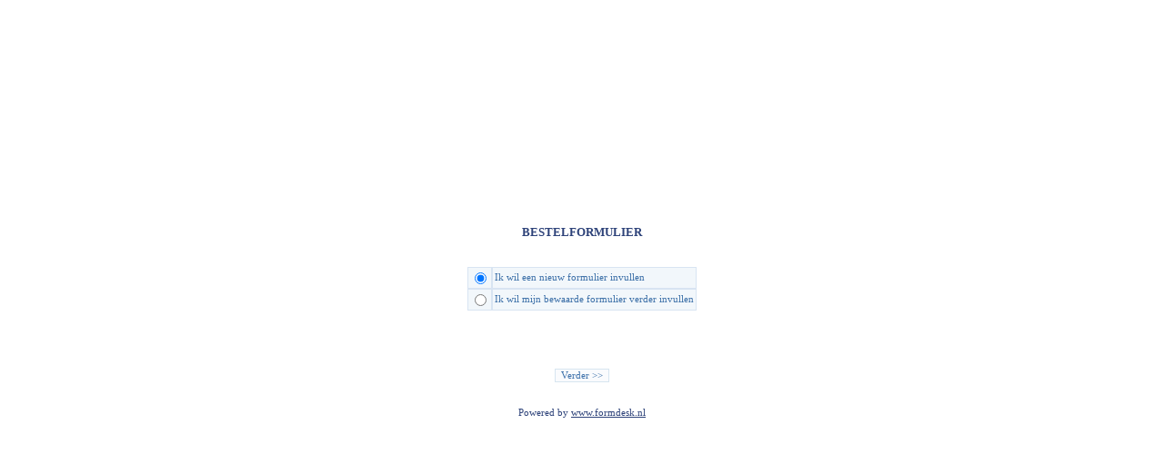

--- FILE ---
content_type: text/html; Charset=utf-8
request_url: https://www.formdesk.com/tepasfoto/fotobestelling
body_size: 18014
content:
<!DOCTYPE html><html lang="nl">
<head>
<title>BESTELFORMULIER</title>
<meta charset="utf-8">
<meta http-equiv="Content-Language" content="NL">
<meta name="language" content="nl">
<meta name="viewport" content="">
<meta http-equiv="date" content="Mon, 19 Jan 2026 23:47:33 GMT">
<meta property="og:ttl" content="345600">
<meta http-equiv="X-UA-Compatible" content="IE=edge">
<meta name="generator" content="formdesk">
<meta name="robots" content="noindex,nofollow,noarchive">
<meta name="handled-by" content="WAS7">
<meta name="application-info" content="{&quot;version&quot;: {&quot;assets&quot;: &quot;910.348.300.364&quot;, &quot;mode&quot;: &quot;prod&quot;}, &quot;mode&quot;: 1, &quot;lang&quot;: 1, &quot;domain&quot;: &quot;tepasfoto&quot;, &quot;label&quot;: {&quot;id&quot;: 31, &quot;name&quot;: &quot;Formdesk&quot;, &quot;path&quot;: &quot;/label/formdesk/&quot;}, &quot;show_message&quot;: false, &quot;auth&quot;: {&quot;type&quot;: &quot;unknown&quot;, &quot;roles&quot;: [], &quot;permissions&quot;: {}, &quot;subscription&quot;: 1, &quot;sidn&quot;: &quot;4a01d61bf59040c9b171365e92d4422b&quot;}, &quot;routeInfo&quot;: { &quot;identifier&quot;: &quot;~&quot;, &quot;route&quot;: &quot;&quot;}}">
<link rel="stylesheet" href="https://www.formdesk.com/label/system/form.css?v348" type="text/css">
<link rel="stylesheet" href="https://fonts.formdesk.com/label/system/font-mc.css?v348" type="text/css">
<style type="text/css" title="cssInlineAll" media="all">
<!--
 body.body { box-sizing: border-box }
 .label, td.label, .merged td.label { background-color: #FAFBFD; border-color: #D7E5F0; border-width: 1px; border-style: solid; color: #3C70AA; font-family: Verdana; font-size: 8pt; font-weight: normal; font-style: normal }
 a.label { background-color: #FAFBFD; border-color: #D7E5F0; border-width: 1px; border-style: solid; color: #3C70AA; font-family: Verdana; font-size: 8pt; font-weight: normal; font-style: normal }
 table.section { background-color: #FAFBFD; border-color: #D7E5F0; border-width: 1px; border-style: solid; color: #3C70AA; font-family: Verdana; font-size: 8pt; font-weight: normal; font-style: normal }
 td.sectionbegin { background-color: #FAFBFD; border-color: #D7E5F0; border-width: 1px; border-style: solid; color: #3C70AA; font-family: Verdana; font-size: 8pt; font-weight: normal; font-style: normal }
 td.section { background-color: #FAFBFD; border-color: #D7E5F0; border-width: 1px; border-style: solid; color: #3C70AA; font-family: Verdana; font-size: 8pt; font-weight: normal; font-style: normal }
 input.field { background-color: #D7E5F2; border-color: #2A4079; border-width: 1px; border-style: solid; color: #132030; font-family: Verdana; font-size: 8pt; font-weight: normal; font-style: normal }
 td.field { background-color: #D7E5F2; border-color: #2A4079; border-width: 1px; border-style: solid; color: #132030; font-family: Verdana; font-size: 8pt; font-weight: normal; font-style: normal }
 td.plainheader { text-align: left; color: #2D4279; font-family: Verdana; font-size: 8pt; font-weight: 700; font-style: normal }
 td.header { text-align: left; color: #2D4279; font-family: Verdana; font-size: 8pt; font-weight: 700; font-style: normal }
 th.header { text-align: left; color: #2D4279; font-family: Verdana; font-size: 8pt; font-weight: 700; font-style: normal }
 .table-summary th { text-align: left; border-style: solid; color: #2D4279; font-family: Verdana; font-size: 8pt; font-weight: 700; font-style: normal }
 .table-summary tbody td, .table-summary .status { border-style: solid; color: #2D4279; font-family: Verdana; font-size: 8pt; font-weight: normal; font-style: normal }
 html { height: 100%; margin: 0px;  }
 body { height: 100%; box-sizing: border-box; background-color: transparent; }
 .item-spacing, table.item-spacing > tr > td, table.item-spacing > tbody > tr > td { padding-top:1px;padding-bottom:1px; }
 .progress-theme-form.progress-window, td.progress-theme-form.progress-window, .merged td.progress-theme-form.progress-window { border-color: #2D4279; border-width: 0px; border-style: none }
 @media screen { .Form, td.Form, .merged td.Form { height: 100%; border-color: #2D4279; border-width: 0px; border-style: none } }
 .FormDiff, td.FormDiff, .merged td.FormDiff { height: 100%; border-color: #2D4279; border-width: 0px; border-style: none }
 .FormPlain, td.FormPlain, .merged td.FormPlain { height: 100%; border-color: #2D4279; border-width: 0px; border-style: none; overflow: visible }
 @media print { .Form, td.Form, .merged td.Form { border-color: #2D4279; border-width: 0px; border-style: none; overflow: visible } }
 #grid3 > tr > td, #grid3 > tbody > tr > td, #tblBody > tr > td, #tblBody > tbody > tr > td, .tblButtons > tr > td, .tblButtons > tbody > tr > td, .progress-theme-form.progress-window, #tblSend > tr > td, #tblSend > tbody > tr > td, .progress-theme-form.progress-message > tr > td, .progress-theme-form.progress-message > tbody > tr > td { padding-left: 3px; padding-right: 3px; }
 @media print { .PageContainer, .Page { display: block !important; } #trButtons, .fdnoprint { display: none !important; } .fd-avoid-break { page-break-inside: avoid; } }
 hr.Line { box-sizing: border-box; border: none; border-top-color: #2D4279; border-top-width: 1px; border-top-style: solid }
 hr { box-sizing: border-box; border: none; border-top-color: #2D4279; border-top-width: 1px; border-top-style: solid }
 .Title, td.Title, .merged td.Title { text-align: center; color: #2D4279; font-family: Verdana; font-size: 10pt; font-weight: 700; font-style: normal }
 .Title td, td.Title td, .merged td.Title td { text-align: center; color: #2D4279; font-family: Verdana; font-size: 10pt; font-weight: 700; font-style: normal }
 h1.Title { text-align: center; color: #2D4279; font-family: Verdana; font-size: 10pt; font-weight: 700; font-style: normal; border-width: 0px; border-style: none }
 h1.Title td { text-align: center; color: #2D4279; font-family: Verdana; font-size: 10pt; font-weight: 700; font-style: normal }
 .SubHeader, td.SubHeader, .merged td.SubHeader { text-align: left; color: #2D4279; font-family: Verdana; font-size: 8pt; font-weight: 700; font-style: normal }
 .SubHeader td, td.SubHeader td, .merged td.SubHeader td { text-align: left; color: #2D4279; font-family: Verdana; font-size: 8pt; font-weight: 700; font-style: normal }
 h2.SubHeader { text-align: left; color: #2D4279; font-family: Verdana; font-size: 8pt; font-weight: 700; font-style: normal; border-width: 0px; border-style: none }
 h2.SubHeader td { text-align: left; color: #2D4279; font-family: Verdana; font-size: 8pt; font-weight: 700; font-style: normal }
 .tooltip-theme-form, td.tooltip-theme-form, .merged td.tooltip-theme-form { color: #2D4279; font-family: Verdana; font-size: 8pt; font-weight: normal; font-style: normal; -moz-box-shadow: none; -webkit-box-shadow: none; box-shadow: none; -moz-border-radius: 0px; -webkit-border-radius: 0px; border-radius: 0px }
 .tooltip-theme-form td, td.tooltip-theme-form td, .merged td.tooltip-theme-form td { color: #2D4279; font-family: Verdana; font-size: 8pt; font-weight: normal; font-style: normal; -moz-box-shadow: none; -webkit-box-shadow: none; box-shadow: none; -moz-border-radius: 0px; -webkit-border-radius: 0px; border-radius: 0px }
 .Question, td.Question, .merged td.Question { background-color: #FAFBFD; border-color: #D7E5F0; border-width: 1px; border-style: solid; color: #3C70AA !important; font-family: Verdana; font-size: 8pt; font-weight: normal; font-style: normal }
 .Question td, td.Question td, .merged td.Question td { color: #3C70AA !important; font-family: Verdana; font-size: 8pt; font-weight: normal; font-style: normal }
 a.Question { background-color: #FAFBFD; border-color: #D7E5F0; border-width: 1px; border-style: solid; color: #3C70AA !important; font-family: Verdana; font-size: 8pt; font-weight: normal; font-style: normal }
 a.Question td { color: #3C70AA !important; font-family: Verdana; font-size: 8pt; font-weight: normal; font-style: normal }
 .AnswerLabel, td.AnswerLabel, .merged td.AnswerLabel { background-color: #F2F7FB; border-color: #D8E4F2; border-width: 1px; border-style: solid; color: #3A6EA7; font-family: Verdana; font-size: 8pt; font-weight: normal; font-style: normal }
 .AnswerLabel td, td.AnswerLabel td, .merged td.AnswerLabel td { color: #3A6EA7; font-family: Verdana; font-size: 8pt; font-weight: normal; font-style: normal }
 .AnswerLabel a, td.AnswerLabel a, .merged td.AnswerLabel a { color: #3A6EA7; font-family: Verdana; font-size: 8pt; font-weight: normal; font-style: normal }
 input[type=checkbox].themed + label span.label-hidden, input[type=radio].themed + label span.label-hidden { height: 8pt; }
 .options-table input[type=checkbox]:not(.themed), .options-table input[type=radio]:not(.themed) { margin-top: 0.83200px; }
 .options-table tr:first-child input[type=checkbox]:not(.themed), .options-table tr:first-child input[type=radio]:not(.themed) { margin-top: -1.16800px !important; }
 select.Answer, textarea.Answer, input:not([type=radio]):not([type=checkbox]).Answer, td.Answer, .merged td.Answer { background-color: #D7E5F2; border-color: #2A4079; border-width: 1px; border-style: solid; color: #132030 !important; font-family: Verdana !important; font-size: 8pt !important; font-weight: normal !important; font-style: normal !important }
 select.Answer td, textarea.Answer td, input:not([type=radio]):not([type=checkbox]).Answer td, td.Answer td, .merged td.Answer td { color: #132030 !important; font-family: Verdana !important; font-size: 8pt !important; font-weight: normal !important; font-style: normal !important }
 ::-webkit-input-placeholder { color: rgba(19,32,48,0.6); }
 :-moz-placeholder { color: rgba(19,32,48,0.6); }
 ::-moz-placeholder { color: rgba(19,32,48,0.6); }
 :-ms-input-placeholder { color: rgba(19,32,48,0.6); }
 ::-ms-input-placeholder { color: rgba(19,32,48,0.6); }
 .Answer a, td.Answer a, .merged td.Answer a { color: #132030; font-family: Verdana; font-size: 8pt; font-weight: normal; font-style: normal }
 .Text, td.Text, .merged td.Text { color: #2D4279; font-family: Verdana; font-size: 8pt; font-weight: normal; font-style: normal }
 .Text td, td.Text td, .merged td.Text td { color: #2D4279; font-family: Verdana; font-size: 8pt; font-weight: normal; font-style: normal }
 .Required, td.Required, .merged td.Required { color: #2D4279; font-family: Verdana; font-size: 8pt; font-weight: normal; font-style: normal }
 .Required td, td.Required td, .merged td.Required td { color: #2D4279; font-family: Verdana; font-size: 8pt; font-weight: normal; font-style: normal }
 .Banner, td.Banner, .merged td.Banner { color: #2D4279; font-family: Verdana; font-size: 8pt; font-weight: normal; font-style: normal }
 .Banner td, td.Banner td, .merged td.Banner td { color: #2D4279; font-family: Verdana; font-size: 8pt; font-weight: normal; font-style: normal }
 a.Banner { color: #2D4279; font-family: Verdana; font-size: 8pt; font-weight: normal; font-style: normal }
 a.Banner td { color: #2D4279; font-family: Verdana; font-size: 8pt; font-weight: normal; font-style: normal }
 .progress-theme-form div, td.progress-theme-form div, .merged td.progress-theme-form div { color: #2D4279; font-family: Verdana; font-size: 8pt; font-weight: normal; font-style: normal }
 .progress-theme-form div td, td.progress-theme-form div td, .merged td.progress-theme-form div td { color: #2D4279; font-family: Verdana; font-size: 8pt; font-weight: normal; font-style: normal }
 .Button, td.Button, .merged td.Button { background-color: #FAFBFD; border-color: #D7E5F0; border-width: 1px; border-style: solid; color: #3C70AA !important; font-family: Verdana !important; font-size: 8pt !important; font-weight: normal !important; font-style: normal !important; cursor: pointer }
 .fdalert { border: #c89e03 1px solid; font-size: 9pt; font-family: arial; padding: 4px; padding-left: 26px; background: #fdfdc9 url(/label/formdesk/images/msg_alert_small.gif) no-repeat 4px 4px; vertical-align: top; }
//-->
</style>
<script language="javascript" type="text/javascript" src="https://www.formdesk.com/scripts/jquery.min.js?v910"></script>
<script language="javascript" type="text/javascript" src="https://www.formdesk.com/scripts/mootools-core-1.6.0.js?v910"></script>
<script language="javascript" type="text/javascript" src="https://www.formdesk.com/scripts/purify.min.js?v910"></script>
<script language="javascript" type="text/javascript" src="https://www.formdesk.com/scripts/fd_general.js?v910"></script>
<script language="javascript" type="text/javascript" src="https://www.formdesk.com/scripts/fd_general.extensions.js?v910"></script>
<script language="javascript" type="text/javascript" src="https://www.formdesk.com/scripts/fd_ajax.js?v910"></script>
<script language="javascript" type="text/javascript" src="https://www.formdesk.com/scripts/fd_window.js?v910"></script>
<script language="javascript" type="text/javascript" src="https://www.formdesk.com/scripts/fd_form.js?v910"></script>
<script language="javascript" type="text/javascript" src="https://www.formdesk.com/get.asp?mode=2&expr1=4&expr2=JS&lang=1&v364"></script>
<script language="javascript" type="text/javascript" src="https://www.formdesk.com/tepasfoto/get.asp?mode=2&amp;expr1=4&amp;expr2=JS&amp;lang=1&amp;v364"></script>
<script language="javascript" type="text/javascript">

window.GotInput = true;

FD.Form.CSS.Set('text', { "css": false, "name": "Text", "tag": false });
function writeSend(el,tbl,text) {
if (window.Submitted && window.GotInput) {
text = text || window.SendText; tbl = FD.get(tbl || 'tblSend');
if (tbl && el) {
$('#tdSend').html(unescape('' + text + '\u003cbr\u003e\u003cstrong\u003eEen ogenblik geduld alstublieft\u003c/strong\u003e'));
$((String.is(el) ? '#' + el : el)).hide();
$(tbl).show();
}
}
}

function DoMySubmit() {

var todo = FD.selected('todo', 'index'), query = { nextstep: (todo == 0 ? 15 : 30) };

var uri = FDUri.base()
.queryMerge('')
.makeSession();

if (FDUri.current.queryGet('action', 0, 'int') > 100) uri.querySet('action', FDUri.current.queryGet('action', 0, 'int'));

if (todo == 0) uri.setRoute('new');
else {
uri.setRoute('edit/' + $("#code").val().trim());
}

FD.Form.Submit.Go(uri, 'Pagina wordt geladen . . .', false);

return;

query.code = null; // make sure this parameters are removed
query.editcode = (todo == 0 ? null : $("#code").val());
FD.Form.Action.Set(query);

window.Submitted = true;
window.SendText = 'Pagina wordt geladen . . .';
writeSend('tblBody');
document.builder.submit();
}

FD.Form.addEvent('onReady', function () {

try {
if( window.parent && window.parent.setLoading ) window.parent.setLoading(false);
} catch(e) {};
});

</script>
</head>

<body style="padding:0px;margin:0px">
<table style="width:100%;height:99%" cellspacing="0" cellpadding="0" role="presentation none">
<tr>
<td style="vertical-align:middle" valign="middle">
<table border="0" align="center" cellspacing="0" cellpadding="0" role="presentation none">
<tr>
<td>
<noscript>
<table width="100%"><tr><td class="fdalert">Uw browser ondersteunt geen javascript. Dit is noodzakelijk voor het correct functioneren van het formulier.</td></tr></table>
</noscript>
<form id="builder" name="builder" action="https://www.formdesk.com/tepasfoto/fotobestelling/?action=100" method="post">
<div id="border" class="Border">
<div id="form" class="Form">
<table id="tblBody" style="width:100%;height:100%" role="presentation none">
<tr>
<td style="height:100%;" valign="top" align="center">
<table border="0" role="presentation none">
<tr>
<td class="Title">

<h1 class="Title" style="margin:0px">BESTELFORMULIER</h1>

</td>
</tr>
<tr><td>&nbsp;</td>
<tr>
<td align="center" >
<table cellspacing="2" cellpadding="2" style="width:100%" role="presentation none">
<tr>
<td align="center">
<fieldset style="border:0;padding:0px;margin:0px">
<table cellpadding="2" cellspacing="0" style="text-align:left" role="presentation none">
<tr>
<td class="AnswerLabel"><input type="radio" id="todo1" name="todo" value="0" checked onclick="$('#trCode').setVisible(false)"></td>
<td class="AnswerLabel"><label for="todo1">Ik wil een nieuw formulier invullen</label></td>
</tr>
<tr>
<td class="AnswerLabel"><input type="radio" id="todo2" name="todo" value="1" onclick="$('#trCode').setVisible(true)"></td>
<td class="AnswerLabel"><label for="todo2">Ik wil mijn bewaarde formulier verder invullen</label></td>
</tr>
<tr id="trCode" style="visibility:hidden">
<td>&nbsp;</td>
<td style="padding-right:0px">
<table width="100%" cellpadding="2" cellspacing="0" role="presentation none">
<tr><td class="Question"><label for="code">Vul hier uw toegangscode in</label>&nbsp;</td><td class="AnswerLabel"><input id="code" name="code" class="Answer" size="10" onkeypress="if (event.keyCode == 13) { DoMySubmit(); return false; }"></td></tr>
</table>
</td>
</tr>
</table>
</fieldset>
</td>
</tr>
<tr><td>&nbsp;</td></tr>
<tr id="trButtons">
<td align="center">
<table class="tblButtons" role="presentation none"><tr><td>
<table role="presentation none"><tr>
<td><input type="button" value="Verder &gt;&gt;" id="btnNext" name="btnNext" onclick="DoMySubmit()" class="Button">
</td>
</tr></table>
</td></tr></table>
</td>
</tr>
</table>
</td>
</tr>
<tr>
<td align="center">
<table class="banner-bar" cellspacing="0" cellpadding="0" align="center"><tr><td valign="middle" class="Banner">Powered by <a class="Banner" href="https://www.formdesk.nl/?id_aff=65008" target="_blank">www.formdesk.nl</a></td></tr></table>
</td>
</tr>
</table>
</td>
</tr>
</table>
<table id="tblSend" style="width:100%;height:100%;display:none" role="presentation none"><tr><td align="center" valign="middle"><table role="presentation none"><tr><td id="tdSend" align="center"  class="Text"></td></tr></table></td></tr></table>
</div>
</div>
</form>

</td>
</tr>
</table>
</td>
</tr>
</table>
</body>
</html>

--- FILE ---
content_type: application/javascript
request_url: https://www.formdesk.com/scripts/fd_general.js?v910
body_size: 168396
content:

/* very strange behaviour with IE <= 8 and jQuery. the $ var is undefined when this script is loaded, but the jQuery is there */
if (typeof jQuery != 'undefined' && typeof $ == 'undefined') {
	var $ = jQuery; // fix it
}

(function ($) {
    $.fn.load = function ($val) {
        $(this).on('load', $val);
    };
    $.fn.size = function () {
        return this.length;
    };
    $.fn.unload = function ($val) {
        window.addEventListener("beforeunload", $val);
    };
}(jQuery));

$(document).ready(function () {
	$('[role="tooltip"]').attr('aria-owns', null);
});

$.formdesk = {};

var __loading_start = new Date();

var _FD = window.FD = {
	_trace: true,
	_info: null,
	_routeInfo: null,
	/*setMode: function (mode) { this._mode = (mode == 'backend' ? 0 : 1); },*/
	getMode: function () {
		if (!this._info) this._init();
		return this._info.mode;
	},
	isFrontend: function () { return this.getMode() == 1; },
	isBackend: function () { return this.getMode() == 0; },
	getInfo: function () {
		var doc = (arguments.length > 0 && typeof arguments[0] == 'object' ? arguments[0] : null), info = this._info;
		if (doc || !this._info) info = this._init(doc);
		if (arguments.length > 0 && typeof arguments[0] == 'string') {
			info = this._info[arguments[0]];
//			eval('info = this._info.' + arguments[0]);
			return info;
		} else {
			return info;
		}
	},
	getVersion: function () { return this.getInfo().version; },
	getAssets: function () { return this.getInfo().version.assets; },
	getLabel: function () { return this.getInfo().label; },
	getAuth: function () { return this.getInfo().auth; },
	hasRole: function (role) {
		if (role == 'admin') role = 'supervisor';
		var auth = this.getAuth();
		return auth.roles.seek(role);
	},
	hasPermission: function (perm) {
		var auth = this.getAuth();
		return !auth.permissions || typeof auth.permissions[perm] == 'undefined' || auth.permissions[perm];
	},
	isSupervisor: function () {
		return this.getAuth().type.list('admin', 'supervisor');
	},
	isUser: function () {
		return this.getAuth().type == 'user';
	},
	_inRouteInfo: false,
	getRouteInfo: function () {

		if (this._inRouteInfo) return new FDUriRoute();
		this._inRouteInfo = true;

		if (!this._routeInfo) {
			var routeInfo = this.getInfo().routeInfo;
			if (!routeInfo) {
				routeInfo = { identifier: "~", route: "" };
			}
			this._routeInfo = new FDUriRoute().setup(routeInfo);
		}

		this._inRouteInfo = false;

		return this._routeInfo;
	},
	getLang: function () { return this.getInfo().lang; },
	setInfo: function (info, doc) {
		doc = doc || document;
		if (String.is(info) && !info.empty()) {
			info = JSON.parse(info); // jQuery.parseJSON(info);
		}
		if (info && String.is(info.version.assets)) {
			try {
				var all = info.label.id + 'v' + info.version.assets, versions = info.version.assets.split('.');
				info.version.assets = { all: all, js: parseInt(versions[0]), css: parseInt(versions[1]), img: parseInt(versions[2]), lang: parseInt(versions[3]), no: versions[0] + versions[1] + versions[2] };
			} catch (e) { alert('_populate 2: ' + (e.message || e)); }
		}
		if (info && doc == document) this._info = info;
		//String.log('FD.setInfo, info=' + Object.inspect(info));

		return info;
	},
	_init: function (doc) {
		this._info = {
			version: { app: '', assets: '0.0.0.0', mode: '' }, mode: 1, lang: 2, label: { id: 0, name: '', path: '', assets: '' }, auth: { type: '', id: '', sidn: '', roles: [], permissions: {} } };
		try {
			doc = doc || document;
			var meta = doc.getElementsByName('application-info')[0], info = this._info;
			if (!meta) meta = top.document.getElementsByName('application-info')[0];
			if (meta) {
				info = this.setInfo(meta.content);
			} /* else {
				alert('no info');
			}*/
		} catch (e) { alert('_init: ' + (e.message || e) + ', ' + FD._init.caller); }
		return info;
	},

	getContext: function () {
		this.cleanContext();
		var sidn = FDUri.current.queryGet('sidn') || this.getAuth().sidn, prefix = (FD.isFrontend() ? 'frontend' : 'backend'),
			context = FD.Cookie.GetKeys(prefix + '.' + sidn, null, true);
		return context;
	},
	saveContext: function (keys) {
		var sidn = FDUri.current.queryGet('sidn') || this.getAuth().sidn, prefix = (FD.isFrontend() ? 'frontend' : 'backend'); //, context = FD.Cookie.GetKeys('context.' + sidn, null, true);
		if (keys.length == 0) {
			this.removeContext();
			return;
		}
		keys.set('ts', (new Date()).getTime());

		// Remove the 'old' cookie at the parent domain
		FD.Cookie.Delete(prefix + '.' + sidn, '/' + this.getInfo().domain, FD.Cookie._domain(true));

		FD.Cookie.Set(prefix + '.' + sidn, keys, -1, '/' + this.getInfo().domain, FDUri.current.isSecure());
		keys.resetChanged();
	},
	removeContext: function () {
		var sidn = FDUri.current.queryGet('sidn') || this.getAuth().sidn, prefix = (FD.isFrontend() ? 'frontend' : 'backend');
		if (sidn) FD.Cookie.Delete(prefix + '.' + sidn, '/' + this.getInfo().domain);
	},
	setOpenSidn: function () {
		var secure = (Boolean.is(arguments[0]) ? arguments[0] : FDUri.isSecure(arguments[0]));
		var options = {
			expireDays: -1,
			topLevelDomain: true,
			path: '/' + FD.getInfo().domain,
			secure: secure || false
		}
		FD.Cookie.Set('open.sidn', FD.getAuth().sidn, options);
		if (String.is(arguments[0])) window.open(arguments[0], '_blank', 'resizable=yes,scrollbars=yes');
	},
	cleanContext: function () {

		//String.log('FD.cleanContext', 'group');

		try {

			var list = FD.Cookie.getAll().filter(/(front|back)end\./), now = (new Date()).getTime(),
				keyList = [],
				period = (3600 * 24) * (list.length < 10 ? 7 : 3),
				domain = this.getInfo().domain,
				remove = false;

			for (var i = list.length - 1; i >= 0; i--) {

				keys = new FDKeys(list[i].getValue());

				remove = !keys.exists('ts');
				if (!remove) remove = (now - keys.get('ts', 0, 'int')) / 1000 > period; // idle for (60m * 24h) * 7d 


				if (remove) {

					//String.log('FD.cleanContext, remove ' + list[i].key + ', idle for ' + ((now - keys.get('ts', 0, 'int')) / 1000) + ' seconds (period=' + period + ')');

					FD.Cookie.Delete(list[i].key, '/' + domain);

					list.remove(i);

				} else {

					list[i].value = keys;

				}

			}

			if (list.length > 20) {

				// sort descending / oldelst first
				list.sort(function (a, b) {
					return a.value.get('ts', 0, 'int') - b.value.get('ts', 0, 'int');
				});

				for (var i = list.length - 1; i > 10; i--) {

					//String.log('FD.cleanContext, extended ' + i + ', remove ' + list[i].key + ', idle for ' + ((now - keys.get('ts', 0, 'int')) / 1000) + ' seconds (period=' + period + ')');

					FD.Cookie.Delete(list[i].key, '/' + domain);

				}

			}

		} catch (e) {
			String.log('FD.cleanContext, error=' + (e.message || e), 'error');
		}

		//String.log('', 'groupEnd');

	},

	clientMessage: '',
	setClientMessage: function (msg) {

		if (!msg) return;
		this.clientMessage = msg;

		FD.Form.addEvent('onReady', function () {
			if ($('.fdalert,.message-alert').size() > 0) {
				$('.fdalert,.message-alert').html(msg).show();
				function __a(i, f) { $('.fdalert,.message-alert').stop().animate({ boxShadow: "0 0 " + i + "px #888" }, f); }
				setTimeout(function () {
					__a(6, __a.bind(this, 2, __a.bind(this, 12, __a.bind(this, 0))));
				}, 800);
			} else if (typeof FD.Window != 'undefined') {
				top.FD.Window.alert(msg);
			} else {
				alert(msg);
			}
		});

    },

	Label: {
		getInfo: function (type, extend) {
			var info = FD.getInfo(), retval = this.createInfo({ cdn: info.label.cdn || '', path: info.label.path, version: info.version.assets[type] });
			if (extend) {
				retval = Object.extend(retval, extend);
			}
			return retval;
		},
		getUrl: function (type, file) {
			var info = this.getInfo(type);
			return info.cdn + info.path.append((type == 'img' ? 'images/' : '') + file, '/') + '?v' + info.version;
		},
		getPath: function () { return this.getUrl.apply(this, arguments); },
		createInfo: function (info) {
			// just for future use so that every label info object contains the required propertyes
			return Object.extend({ path: '', version: '' }, info);
		}
	},

	// Debug is overwriten when the fd_debug script is loaded
	Debug: {
		trace: function () { },
		log: function () { },
		deprecated: function () { },
		reportError: function () { }
	},

	defined: function (something) { return typeof something != 'undefined' && something != null; },
	undefined: function (something) { return something == null || typeof something == 'undefined'; },

	isInFrame: function () {
		var inFrame = false;
		try {
			inFrame = window.self !== window.top;
		} catch (e) {
			inFrame = true;
		}
		return inFrame;
	},
	isCtrlKey: function (e) {
		return (e.ctrlKey || (FD.Browser.mac && e.metaKey));
	}

};

/*
if (typeof jQuery != 'undefined') {
	jQuery(document).ready(function () { try { FD._trace = FD.getVersion().mode == 'dev' && FD.Browser.greater('ie', 8, true, true); } catch (e) { }; });
}
*/

function FDBrowser() {
	this.Name = navigator.appName; this.appVersion = navigator.appVersion; this.version = parseInt(this.appVersion);
	var ua = navigator.userAgent, ua_lower = ua.toLowerCase(), match;

	this.win = ua.search('Windows') > 0;
	this.linux = ua.search('Linux') > 0;
	this.mac = /(Macintosh|Mac_)/.test(ua);
	this.WebKit = this.webkit = /AppleWebKit/.test(ua); // ua.indexOf('AppleWebKit') > -1;
	this.bot = /bingbot|googlebot/.test(ua);

	/*
	Some apps use an embedded version of safari (of what it looks like to be).
	But they lack a good global identification string in the useragent.
	E.g. Facebook uses an embedded version of safari. It doesn't say it is safari but it functions identical to safari.
	Chrome also uses AppleWebkit but functions somewhat different. For example, in Chrome a NodeList is an object as in Safari it is a function type.
	*/
	if (this.WebKit && /(AppleWebKit\/)/.test(ua))
		this.version_webkit = this.version = parseFloat(ua.match(/WebKit\/(.*) /)[1]);

	this.ios = this.WebKit && /CPU ([^OS]*)?OS [\d]/.test(ua);
	if (this.ios) this.ios_version = parseFloat(/OS ([\d]+)/.exec(ua)[1]) || 0;

	this.android = /android/i.test(ua);
	if (this.android) {
		if ((match = /Android ([\d]*\.?[\d]*)/.exec(ua))) this.android_version = parseFloat(match[1]) || 0;
	}

	this.mobile = /iphone|ipad|ipod|android|blackbarry|mini|webos|windows\sce|palm/i.test(ua);
	this.tablet = (/android/i.test(ua) && !/mobile/i.test(ua)) || /ipad|playbook/i.test(ua);
	this.phone = this.mobile && !this.tablet;

	if (this.mobile || this.tablet) {
		var classes = [];
		if (this.mobile) classes.push('is-mobile');
		if (this.tablet) classes.push('is-tablet');
		$(document).ready(function () { $('body').addClass(classes.join(' ')); });
	}
	this.opera = ua.search('Opera') >= 0;
	if (this.opera && ua.search('Version/') > 0) {
		this.version = parseFloat(ua.match(/Version\/(.*)/)[1]);
	}
	this.gecko = ua.search('Gecko/') >= 0;
	this.ns = ua.search('Netscape') >= 0;

	this.ie = /MSIE|Trident\//.test(ua); // (this.Name == "Microsoft Internet Explorer");
	for (var i = 5; i < 20; i++) { this['ie' + i] = false; }
	if (this.ie) {
		if (/MSIE/.test(ua)) {
			this.version = parseFloat(ua.match(/MSIE ([\d]*\.?[\d]*)/)[1]); // parseFloat(this.appVersion.match(/MSIE ([\d]*\.?[\d]*)/)[1]);
			this['ie' + ua.match(/MSIE ([\d]*)/)[1]] = true;
		} else { // msie 11 useragent string Mozilla/5.0 (Windows NT 6.1; WOW64; Trident/7.0; rv:11.0) like Gecko
			this.version = parseFloat(ua.match(/rv:([\d]*)/)[1]);
			this['ie' + ua.match(/rv:([\d]+)/)[1]] = true;
		}
		//this.inCompatView = this.version < parseFloat(this.appVersion.match(/MSIE ([\d]*\.?[\d]*)/)[1]);
		if (this.version >= 10) document.msCSSOMElementFloatMetrics = true;
		//FD._trace = this.version > 8;
	}
	this.chrome = ua.search('Chrome') > 0;
	if (this.chrome) {
		this.version_chrome = ua.match(/Chrome\/([\d\.]*)/)[1].split('.');
		for (i = 0; i < this.version_chrome.length; i++)
			this.version_chrome[i] = parseFloat(this.version_chrome[i]);
		this.version = this.version_chrome[0];
	}
	this.safari = !this.chrome && this.WebKit; // ua.search('Safari') > 0;
	if (this.safari && ua.search('Version/') > 0) {
		this.version = parseFloat(ua.match(/Version\/(.*)/)[1]);
	}
	
	this.camino = ua.search('Camino') > 0;
	if (this.camino)
		this.version = parseFloat(ua.match(/Camino\/(.*)/)[1]);
	this.firefox = ua.search('Firefox') > 0;
	if (this.firefox)
		this.version = parseFloat(ua.match(/Firefox\/(.*)/)[1]);

	this.W3C = document.getElementById ? true : false;

	this.is = function (browser, version) {
		return (this[browser] && this.version == version);
	}
	this.less = function (browser, version, equal, not) {
		return ((this[browser] && ((!equal && this.version < version) || (equal && this.version <= version))) || (typeof not == 'boolean' && not && !this[browser]));
	}
	this.greater = function (browser, version, equal, not) {
		return ((this[browser] && ((!equal && this.version > version) || (equal && this.version >= version))) || (typeof not == 'boolean' && not && !this[browser]));
	}

	this.isComp = function (lvl) {
		var compatible = 0, loc;
		if (lvl > 0) {
			compatible = ((this.gecko && (!this.ns || this.version >= 7)) || (this.WebKit && this.version_webkit > 534) ? 0 : 1);
			if (compatible == 1 && this.ie) {
				if (this.version < 8 && typeof document.documentMode == 'undefined') compatible = 2; // ie version to old
				else if (document.documentMode < 8) compatible = 3; // ie document mode to low
				else if (this.version < 8) compatible = 4; // ie browser mode below the actual version
				else compatible = 0;
			}
			if (compatible > 0) {
				var box = $('.fdalert,.message-alert'), cnt = 10, intval;
				if (lvl == 1 /* alert and redirect */) {
					var lang = 2;
					try { lang = FD.getInfo().lang; } catch (e) { }

					try {
						if (box.length > 0) {
							box.addClass('multiline');
							box.html(FD.Texts.get('Browser.COMPAT_' + compatible).replace(/\n/g, '<br>').replace(/\r/g, '<br>') + '<div id="redirect" style="text-align:right;color:silver"><a href="#" style="color:silver">' + cnt + '&nbsp;&gt;&gt;</a></div>');
						} else alert(FD.Texts.get('Browser.COMPAT_' + compatible));
					} catch (e) {
						box = null;
						FD.Error.Send('Incompatible Browser! ERROR showing message', document.location.href, 0, 'FDBrowser.isComp', 'compatible=' + compatible + ', documentMode=' + document.documentMode);
						alert(FD.Texts.get('Browser.COMPAT_' + compatible));
					}

					if (compatible == 3) {
						loc = 'https://en.formdesk.com/compatibility-view/';
						switch (lang) {
							case 1: loc = 'https://nl.formdesk.com/compatibiliteitsweergave/'; break;
							case 4: loc = 'https://website.formdesk.com/de/kompatibilitaet/'; break;
						}
					} else if (compatible == 4) {
						loc = 'https://website.formdesk.com/en/delete-browsing-history/';
						switch (lang) {
							case 1: loc = 'https://website.formdesk.com/nl/browsegeschiedenis-verwijderen/'; break;
							/*case 4: loc = 'https://website.formdesk.com/de/kompatibilitaet/'; break;*/ 
						}
					} else {
						loc = 'https://en.formdesk.com';
						switch (lang) {
							case 1: loc = 'https://nl.formdesk.com'; break;
							case 4: loc = 'https://de.formdesk.com'; break;
						}
					}
					if (loc) {
						try {
							if (box && box.length > 0) {
								$('#redirect a').on('click', function () { window.clearInterval(intval); document.location = loc; });
								intval = (function () { cnt--; $('#redirect a').html(cnt + ' >>'); if (cnt <= 0) { window.clearInterval(intval); document.location = loc; } }).interval(1000);
								$('#languages,#login,#blognews').remove();
								box.show();
							} else {
								document.location = loc;
							}
						} catch (e) { document.location = loc; }
					}
				} else if (lvl == 2) {
					FD.Error.Send('Incompatible Browser!', document.location.href, 0, 'FDBrowser.isComp', 'version=' + this.version + ', compatible=' + compatible + ', documentMode=' + document.documentMode);
				} else if (lvl == 3) {
					return compatible;
				}
			}
		}
		return (lvl == 3 ? 0 : compatible == 0);
	}

	this.getCulture = function () {
		var language;
		if (window.navigator.languages) {
			language = window.navigator.languages[0];
		} else {
			language = window.navigator.userLanguage || window.navigator.language;
		}
		return language;
	}
}
var Browser = FD.Browser = new FDBrowser();


if (/AppleWebKit\//.test(navigator.userAgent)) {
	var $A = function (iterable) {
		if (!iterable) return [];
		if (!(typeof iterable == 'function' && iterable == '[object NodeList]') && iterable.toArray) return iterable.toArray();
		var length = iterable.length || 0, results = new Array(length);
		while (length--) { results[length] = iterable[length]; }
		return results;
	};
} else {
	var $A = function (iterable) {
		if (!iterable) return [];
		if (iterable.toArray) return iterable.toArray();
		var length = iterable.length || 0, results = new Array(length);
		while (length--) results[length] = iterable[length];
		return results;
	};
}

// redefine the decodeURIComponent function to fall back to iso-8859-1 decode when an error occurs decoding with utf-8
var decodeURIComponentNative = decodeURIComponent;
(function () {
	var decode = decodeURIComponent;
	decodeURIComponent = function (str) {
		str = str.replace(/\+/g, '%20');
		var dstr = '';
		try { dstr = decode(str); } catch (e) { /* not utf8 encoded, so fall back to iso-8859-1 */ dstr = URLDecode(str); }
		return dstr;
	};
})();

/*--> Extend prototypes and objects
	We don't use the Object.extend or [Object to extend].extend methods because Mootools marks some functions/methods on objects as $protected. Both methods don't overwrite $protected functions.
	Instead we use the basic jQuery $.extend function.
*/
$.extend(Object, {
	DEFAULT: 0,
	PSEUDOTYPE: 1,
	REALTYPE: 2,
	BASETYPE: 3
});

// Mootools Type
Type.extend({
	fromTypeString: function (typeString) {
		typeString = typeString.toLowerCase();
		if (typeString.list('string', 'c')) {
			return String;
		} else if (typeString.list('int', 'integer', 'i', 'float', 'f', 'n', 'number')) {
			return Number;
		} else if (typeString.list('bool', 'boolean', 'l', 'logical')) {
			return Boolean;
		} else if (typeString.list('array', 'a')) {
			return Array;
		} else if (typeString.list('date', 'd', 'datetime', 't')) {
			return Date;
		}
		return null;
	},
	equals: function (object, type) {
		if (String.is(type)) {
			// Handle integer different
			if (type.list('int', 'integer', 'i')) {
				return object === parseInt(object, 10);
			}
			type = Type.fromTypeString(type);
		}
		if (!type) return false;
		return type.is(object);
	}
});

Object.toType = (function toType(global) {
	return function (obj, truetype) {
		var type = '', ret_type = '';
		if (typeof obj == 'undefined') {
			type = 'undefined';
		} else if (obj === global) {
			type = "global";
		} else if (obj && obj.$family) {
			type = obj.$family();
		} else if (obj && obj.$$family) {
			type = obj.$$family();
		} else {
			type = Object.prototype.toString.call(obj).match(/\s([a-z|A-Z]+)/)[1].toLowerCase();
		}
		
		ret_type = (truetype ? type : (/document|xmldocument|element|event|mouseevent/.test(type) ? 'object' : type));
		//window.console.log('Object.toType, type=' + type + ', return=' + ret_type);
		return ret_type;
	}
})(this);
Object.getType = (function toType(global) {
	return function (obj, type) {
		if (typeof obj == 'undefined') return 'undefined';
		if (obj === global) {
			return "global";
		} else if (obj && obj.$family) {
			return obj.$family(type);
		}
		var objectType = Object.prototype.toString.call(obj).match(/\s([a-z|A-Z]+)/)[1].toLowerCase();
		return (type && type.REALTYPE ? objectType : (/document|xmldocument|element|event|mouseevent/.test(objectType) ? 'object' : objectType));
	}
})(this);
Object.isPlain = function (obj) { // taken from jQuery
	// Must be an Object.
	// Because of IE, we also have to check the presence of the constructor property.
	// Make sure that DOM nodes and window objects don't pass through, as well
	if (!obj || Object.toType(obj) !== "object" || obj.nodeType || obj == obj.window) {
		return false;
	}

	var core_hasOwn = {}.hasOwnProperty;
	try {
		// Not own constructor property must be Object
		if (obj.constructor &&
			!core_hasOwn.call(obj, "constructor") &&
			!core_hasOwn.call(obj.constructor.prototype, "isPrototypeOf")) {
			return false;
		}
	} catch (e) {
		// IE8,9 Will throw exceptions on certain host objects #9897
		return false;
	}

	// Own properties are enumerated firstly, so to speed up,
	// if last one is own, then all properties are own.

	var key;
	for (key in obj) { }

	return key === undefined || core_hasOwn.call(obj, key);
};
var __log = function (log, end) { if (Object.logExtend) console.log(log); return !end; };
Object.extend = function () {
	var start = (arguments.length > 1 ? (typeof arguments[0] != 'boolean' ? 1 : 2) : 0), destination = (start == 0 ? {} : (start == 1 ? arguments[0] : arguments[1])), source, property;
	var own = (start == 2 && arguments[0]), own_source = false, self = Object.extend, is_options = (typeof FDOptions != 'undefined' && FDOptions.is(destination));
	if (!self.count) self.count = 0;
	if (self.count >= 100) {
		//this.count = 0;
		throw "Object.extend, recursive loop detected!";
		return destination;
	}
	self.count++;
	if (this.logExtend) console.group('Object.extend, length=' + arguments.length + ', own=' + own);
	for (var i = start; i < arguments.length; i++) {
		source = arguments[i];
		if (typeof source == 'undefined') continue;
		own_source = source && typeof source.$constructor != 'undefined';
		if (this.logExtend) { console.group('source ' + i + ', own_source=' + own_source); console.log(source); }
		for (property in source) {
			try {
				//if (this.logExtend) console.log('property=' + property);
				if (((own || own_source) && (!source.hasOwnProperty(property) || property.left(1).list('_', '$') || property.list('caller', 'events', 'options', '_guid', '_owner'))) || property === '__proto__') continue;
				if (typeof destination[property] != 'undefined' && destination[property] != null && (destination[property].$protected || destination[property].$locked)) continue;
				else if (destination[property] != null && this.isPlain(destination[property]) && this.isPlain(source[property])) { if (this.logExtend) console.log('object is plain'); this.extend(destination[property], source[property]); }
				else if (typeof destination[property] == 'object' && FDKeys.is(destination[property])) { if (this.logExtend) console.log('merge to FDKeys object'); destination[property].merge(source[property]); }
				else if (source[property] && typeof source[property].clone == 'function' && !(source[property] instanceof jQuery) && !is_options) {
					if (this.logExtend) console.log('clone object');
					destination[property] = source[property].clone();
				} else {
					if (this.logExtend) console.log('set property=' + property);
					destination[property] = source[property];
				}
			} catch (e) { String.log('Object.extend, object=' /*+ Object.inspect(source, null, 2, ['string']) */+ ', property=' + property + ', error=' + (e.message || e)); }
		}
		if (this.logExtend) console.groupEnd();
		if (source) this.extendNatives(destination, source);
	}
	if (this.logExtend) console.groupEnd();
	self.count--;
	return destination;
};
Object.extend.count = 0;
Object.logExtend = false;

if (FD.Browser.less('ie', 9, true)) {
	(function () {
		// in IE <= 9 Object.extend does not extend the toString function automatically
		var hasOwnProperty = Object.prototype.hasOwnProperty;
		Object.extendNatives = function (destination, source) {
			if (hasOwnProperty.call(source, 'toString')) destination.toString = source.toString;
			// maybe more follow
		};
	})();
} else {
	Object.extendNatives = function (destination, source) { return destination; };
}
$.extend(Object, {
	clone: function (source) {
		return Object.extend({}, source);
	},
	inspect: function (obj, list, level, vartypes) {
		var dump = '', prop = '', val;
		if (String.is(list)) list = list.split(',');
		if (!level) level = 0;
		//if (level > 4) return '{level exceeded}';
		try {
			//alert(type);
			for (prop in obj) {
				if ((obj.hasOwnProperty(prop) || prop == '_class') && prop.left(1) != '$' && !prop.list('caller', 'events', 'options', '_guid', '_owner') && (!vartypes || vartypes.seek(typeof (obj[prop]))) && (!list || list.seek(prop))) {
					if (obj[prop] == null) val = 'null';
					else if (String.is(obj[prop])) val = '"' + obj[prop] + '"';
					else if (FDObjects.is(obj[prop])) val = obj[prop].toString(null, level + 1);
					else if (FDKeys.is(obj[prop])) val = obj[prop].toString();
					else if (Function.is(obj[prop])) val = '<function>';
					else if (typeof obj[prop] === 'object' && !Date.is(obj[prop]) && level < 2) val = Object.inspect(obj[prop], list, level + 1, vartypes);
					else val = obj[prop];
					dump = dump.append(prop + ': ' + val, ', ');
				}
			}
		} catch (e) { dump = dump.append("error inspecting property '" + prop + "':" + FD.Error._message(e), '; '); }
		return '{' + dump + '}';
	},
	traverse: function (keys, sep) {
		sep = sep || '.';
		if (!Array.is(keys)) keys = keys.split(sep);
		var field = keys.pop(), len = keys.length, key, obj = this;
		while (len-- && obj) {
			key = keys.shift();
			obj = obj[key];
			//if (!Object.is(obj)) throw "Key '" + key + "' not an object";
		}
		return (obj ? obj[field] : null);
	},
	toString: function (obj, char, suffix) {
		var string = '', val;
		char = char || '&';
		suffix = suffix || '';
		for (var key in obj) {
			val = obj[key];
			if (typeof val == 'object') {
				string = string.append(encodeURIComponent(key + suffix) + '=' + encodeURIComponent(FDKeys.is(val) ? val.toString(false, char, suffix) : (Object.isPlain(val) ? Object.toString(val, char, suffix) : val.toString())), char);
			} else {
				string = string.append(encodeURIComponent(key + suffix) + (typeof val != 'string' || val != '' ? '=' + encodeURIComponent(val) : ''), char); // URLEncode
			}
		}
		return string;
	},
	toXml: function () { // obj, { root, indent }
		var args = $A(arguments), obj = (Object.is(args[0]) ? args.shift() : this), options = $.extend({ root: 'object', indent: 0 }, (Object.is(args[0]) ? args.shift() : {}));
		var indent_str = (options.indent > 0 ? '\t'.times(options.indent) : ''), string = (options.root ? indent_str + '<' + options.root + '>\n' : ''), val;
		for (var key in obj) {
			if (key.left(1).list('_', '$')) continue;
			val = obj[key];
			if (typeof val == 'object') {
				if (val.toXml) string += val.toXml(key, { indent: options.indent + 1 }) + '\n';
				else string += Object.toXml.apply(val, { root: key, indent: options.indent + 1 }) + '\n';
				//string = '\t<' + encodeURIComponent(key) + '>' + encodeURIComponent(FDKeys.is(val) ? val.toXml() : (Object.isPlain(val) ? Object.toXml(val, char, suffix) : val.toString())), char);
			} else {
				string += indent_str + '\t<' + key + '>' + (typeof val != 'string' || val != '' ? String.create(val).xmlencode(true) : '') + '</' + key + '>\n';
			}
		}
		if (options.root) {
			string += indent_str + '</' + options.root + '>';
		} else {
			string = string.substr(0, string.length - 1);
		}
		return string;
	},
	toXmlDom: function (obj, options) { // obj, { parentNode, rootName }

		var doc = (options.parentNode ? options.parentNode.ownerDocument : FD.Ajax.stringToXMLDoc('<' + (options.rootName || 'object') + (this.rootAttributes ? ' ' + this.rootAttributes : '') + ' />')),
			root, node;

		if (options.rootName == null && options.parentNode) root = options.parentNode;
		else {
			if (!options.parentNode) {
				root = doc.documentElement;
			} else {
				root = doc.createElement(options.rootName);
				options.parentNode.appendChild(root);
			}
		}

		for (var key in obj) {
			if (key.left(1).list('_', '$')) continue;
			val = obj[key];
			if (typeof val == 'object') {
				if (val.toXmlDom) {
					val.toXmlDom({ parentNode: root, rootName: key });
				} else {
					Object.toXmlDom(val, { parentNode: root, rootName: key });
				}
			} else {
				node = doc.createElement(key);
				node.innerHTML = (typeof val != 'string' || val != '' ? String.create(val).xmlencode() : '');
				root.appendChild(node);
			}
		}

		return doc;
	},
	toXmlString: function (obj, options) {
		var xmlDoc = Object.toXmlDom(obj, options);
		return FD.Ajax.xmlDocToString(xmlDoc);
	},
	getXmlType: function (val) {
		var type;
		if (val && typeof val.$family != 'undefined') {
			type = val.$family(Object.PSEUDOTYPE); // return a pseudo type when applicable (Formdesk specific, eg: FDDate returns date or datetime)
		} else {
			type = typeof val;
		}
		if (type == 'object') {
			if (String.is(val)) type = 'string';
			else if (Number.is(val)) type = 'number';
			else if (Boolean.is(val)) type = 'boolean';
			else if (Date.is(val)) type = 'date';
			else type = Object.toType(val, true);
		}
		//alert('getXmlType, val=' + val + ', typeof=' + typeof val + ', type=' + type + ', boolean.is=' + Boolean.is(val));
		if (type == 'number') {
			if (parseInt(val) == val) {
				type = 'int';
			} else {
				type = 'float';
			}
		}
		return type;
	},
	compareXmlType: function (val, compareType) {
		var type = this.getXmlType(val);
		if (type == compareType) {
			return true;
		}
		if (type == 'boolean' && compareType == 'bool') return true;
		if (type == 'int' && compareType == 'integer') return true;

		return false;
	},
	toJson: function () { // obj, { root, indent }
		var args = $A(arguments), obj = (Object.is(args[0]) ? args.shift() : this), options = $.extend({ root: 'object', indent: 0 }, (Object.is(args[0]) ? args.shift() : {}));
		var indent_str = (options.indent > 0 ? '\t'.times(options.indent) : ''), string = '', val;
		for (var key in obj) {

			if (key.left(1).list('_', '$')) continue;
			val = obj[key];

			string += (string.length > 0 ? ',\n' : '' ) + indent_str + '\t' + JSON.stringify(key) + ': ';

			if (typeof val == 'object') {
				if (val.toJson) string += val.toJson({ root: null, indent: options.indent + 1 });
				else string += Object.toJson.apply(val, { root: '', indent: options.indent + 1 });
			} else {
				string += JSON.stringify(val);
			}

		}

		string =
			(options.root ? JSON.stringify(options.root) + ': {\n' : '{\n') +
			string +
			(string.length > 0 ? '\n' : '') +
			indent_str +
			'}';

		return string;
	},
	fromString: function (str, char) {
		var obj = {}, items = str.split(char || '&'), i, item;
		for (i = 0; i < items.length; i++) {
			item = items[i].split('=');
			obj[decodeURIComponent(item[0])] = (typeof item[1] == 'undefined' || item[1] == 'undefined' ? '' : decodeURIComponent(item[1]));
		}
		return obj;
	},
	parseFloat: function () {
		for (var key in this) {
			if (this.hasOwnProperty(key) && String.is(this[key])) this[key] = parseFloat(this[key]);
		}
	},
	empty: function (obj) {
		var empty = true;
		for (var prop in obj) {
			empty = false; break;
		}
		return empty;
	},
	keys: function (obj) {
		var keys = [];
		if (obj == null) return keys;
		for (var key in obj) {
			keys.push(key);
		}
		return keys;
	},
	keyCount: function (obj) {
		if (obj == null) return 0;
		var count = 0;
		for (var key in obj) {
			count++;
		}
		return count;
	},
	filter: function (obj, predicate) {
		var result = Object.keys(obj)
			.filter(key => predicate(obj[key]))
			.map(key => ({ [key]: obj[key] }));
		String.log(['Object.filter', result]);
		if (result.length > 0) {
			return Object.assign(...result);
		} else {
			return {};
		}
	}
});

$.extend(Boolean, {
	create: function (bool) {
		if (String.is(bool)) {
			return bool.trim().toLowerCase().list('true', '.t.', '1', 'yes', 'on');
		} else if (Number.is(bool)) {
			return bool > 0;
		} else if (Boolean.is(bool)) {
			return bool;
		}
		return false;
	}
});

$.extend(String, {
	_proper_string: ' \.\-_\+=\(\)\*&\^%\$#@!~\'"\\\|;\:\/\?\.<>,',
	_proper_regexp: null,
	_proper_cache: {},
	_checkproper_regexp: null,
	create: function (str) {
		return (typeof str == 'string' ? str : (str || Number.is(str) || Boolean.is(str) ? new String(str) + '' : ''));
	},
	empty: function (str) {
		return (str == null || typeof str != 'string' || str.empty());
	},
	coalesce: function () {
		for (var i = 0; i < arguments.length; i++) {
			if (arguments[i] && !arguments[i].empty()) return arguments[i];
		}
		return '';
	},
	proper: function (str, regexp) {
		var re;
		if (regexp) {
			if (this._proper_cache[regexp]) re = this._proper_cache[regexp];
			else this._proper_cache[regexp] = re = new RegExp('([^' + regexp.toRegExp() + ']+($|[' + regexp.toRegExp() + '])+)', 'g');
		} else {
			if (!this._proper_regexp) this._proper_regexp = re = new RegExp('([^' + this._proper_string.toRegExp() + ']+($|[' + this._proper_string.toRegExp() + '])+)', 'g');
			else re = this._proper_regexp;
		}
		return str.toLowerCase().replace(re, function ($0, $1, $2) { return $1.left(1).toUpperCase() + $1.substr(1); });
	},
	checkProperCharacter: function (chr) {
		if (!this._checkproper_regexp) this._checkproper_regexp = new RegExp('^[' + this._proper_string.toRegExp() + ']{1}$');
		return this._checkproper_regexp.test(chr);
	},
	stripHTML: function (str, tags) {
		var re;
		if (tags) {
			tags.forEach(function (tag, index) {
				re = new RegExp("<\\/?" + tag + "[^><]* ?\\/?>", "gmi");
				str = str.replace(re, "");
			});
		} else {
			re = /<\S[^><]*>/g;
			str = str.replace(re, "").htmldecode(); //.replace(/&[^&;]{1,8};/ig, ""));
		}
		return str;
	},
	stripScript: function (str) {
		var re = /<script[^>]*>([\\S\\s]*?)<\/script>/img;
		return (str.replace(re, ""));
	},
	format: function () {
		var args = $A(arguments), type = args[0].match(/^([^\-]+)\-?(.*)/);
		args[0] = (type.length > 2 ? type[2] : '');
		args[1] = this.create(args[1]);
		var format = FD.Input.Formats[(type[1].list('int', 'integer', 'float') ? 'number' : type[1])];
		return (format ? format.apply(format, args) : args[1]);
	},
	formatXml: function (xml) {
		var formatted = '';
		var reg = /(>)(<)(\/*)/g;
		xml = xml.replace(reg, '$1\r\n$2$3');
		var pad = 0;
		jQuery.each(xml.split('\r\n'), function (index, node) {
			var indent = 0;
			if (node.match(/.+<\/\w[^>]*>$/)) {
				indent = 0;
			} else if (node.match(/^<\/\w/)) {
				if (pad != 0) {
					pad -= 1;
				}
			} else if (node.match(/^<\w[^>]*[^\/]>.*$/)) {
				indent = 1;
			} else {
				indent = 0;
			}

			var padding = '';
			for (var i = 0; i < pad; i++) {
				padding += '\t';
			}

			formatted += padding + node + '\r\n';
			pad += indent;
		});

		return formatted;
	},
	formatXml2: function(text) {

		var ar = text.replace(/>\s{0,}</g,"><")
					 .replace(/</g,"~::~<")
					 .replace(/\s*xmlns\:/g,"~::~xmlns:")
					 .replace(/\s*xmlns\=/g,"~::~xmlns=")
					 .split('~::~'),
			len = ar.length,
			inComment = false,
			deep = 0,
			str = '',
			ix = 0,
			shift = this._shift || null;

		if (shift == null) {
			shift = ['\n']; // array of shifts
			for (ix = 0; ix < 100; ix++) {
				shift.push(shift[ix] + '\t');
			}
			this._shift = shift;
		}

		for (ix = 0; ix < len; ix++) {
			
			if (ar[ix].search(/<!/) > -1) { // start comment or <![CDATA[...]]> or <!DOCTYPE //
				str += shift[deep] + ar[ix];
				inComment = true;
				// end comment  or <![CDATA[...]]> //
				if (ar[ix].search(/-->/) > -1 || ar[ix].search(/\]>/) > -1 || ar[ix].search(/!DOCTYPE/) > -1) {
					inComment = false;
				}
			} else if (ar[ix].search(/-->/) > -1 || ar[ix].search(/\]>/) > -1) { // end comment  or <![CDATA[...]]> //
				str += ar[ix];
				inComment = false;
			} else if (/^<\w/.exec(ar[ix - 1]) && /^<\/\w/.exec(ar[ix]) &&
				/^<[\w:\-\.\,]+/.exec(ar[ix - 1]) == /^<\/[\w:\-\.\,]+/.exec(ar[ix])[0].replace('/', '')) { // <elm></elm> //
				str += ar[ix];
				if (!inComment) deep--;
			} else if (ar[ix].search(/<\w/) > -1 && ar[ix].search(/<\//) == -1 && ar[ix].search(/\/>/) == -1) { // <elm> //
				str = !inComment ? str += shift[deep++] + ar[ix] : str += ar[ix];
			} else if (ar[ix].search(/<\w/) > -1 && ar[ix].search(/<\//) > -1) { // <elm>...</elm> //
				str = !inComment ? str += shift[deep] + ar[ix] : str += ar[ix];
			} else if (ar[ix].search(/<\//) > -1) { // </elm> //
				str = !inComment ? str += shift[--deep] + ar[ix] : str += ar[ix];
			} else if (ar[ix].search(/\/>/) > -1) { // <elm/> //
				str = !inComment ? str += shift[deep] + ar[ix] : str += ar[ix];
			} else if (ar[ix].search(/<\?/) > -1) { // <? xml ... ?> //
				str += shift[deep] + ar[ix];
			} else if (ar[ix].search(/xmlns\:/) > -1 || ar[ix].search(/xmlns\=/) > -1) { // xmlns //
				str += shift[deep] + ar[ix];
			} else {
				str += ar[ix];
			}

		}
		
		return  (str[0] == '\n') ? str.slice(1) : str;
	},

	log: function log (str, type, force) {
		if ((FD._trace || force) && window.console) {
			if (typeof FDBaseFunctions != 'undefined') {
				var args = $A(arguments);
				if (args.length < 2) args.push('');
				if (args.length < 3) args.push(true);
				FDBaseFunctions.log.apply(FDBaseFunctions, args);
			} else {
				type = type || 'log';
				switch (type) {
					case 'log': window.console.log(str); break;
					case 'error': window.console.error(str); break;
					case 'info': window.console.info(str); break;
					case 'group': window.console.group(str); break;
					case 'groupEnd': window.console.groupEnd(); break;
				}
			}
		}
	},
	random: function (multiply) {
		if (!Number.is(multiply)) multiply = 100000;
		return Math.round(Math.random() * multiply);
	},
	uniqueID: function () {
		return this.create(Math.random()).replace(/\D/g, "");
	},
	threadID: function () {
		return 'th' + this.random();
	},
	removeOn: function (string) { // borrowed from mootools core
		return string.replace(/^on([A-Z])/, function (full, first) {
			return first.toLowerCase();
		});
	}

});

(function () {
	var special = {
		'a': /[àáâãäåăą]/g,
		'A': /[ÀÁÂÃÄÅĂĄ]/g,
		'c': /[ćčç]/g,
		'C': /[ĆČÇ]/g,
		'd': /[ďđ]/g,
		'D': /[ĎÐ]/g,
		'e': /[èéêëěę]/g,
		'E': /[ÈÉÊËĚĘ]/g,
		'g': /[ğ]/g,
		'G': /[Ğ]/g,
		'i': /[ìíîï]/g,
		'I': /[ÌÍÎÏ]/g,
		'l': /[ĺľł]/g,
		'L': /[ĹĽŁ]/g,
		'n': /[ñňń]/g,
		'N': /[ÑŇŃ]/g,
		'o': /[òóôõöøő]/g,
		'O': /[ÒÓÔÕÖØ]/g,
		'r': /[řŕ]/g,
		'R': /[ŘŔ]/g,
		's': /[ššş]/g,
		'S': /[ŠŞŚ]/g,
		't': /[ťţ]/g,
		'T': /[ŤŢ]/g,
		'u': /[ùúûůüµ]/g,
		'U': /[ÙÚÛŮÜ]/g,
		'y': /[ÿý]/g,
		'Y': /[ŸÝ]/g,
		'z': /[žźż]/g,
		'Z': /[ŽŹŻ]/g,
		'th': /[þ]/g,
		'TH': /[Þ]/g,
		'dh': /[ð]/g,
		'DH': /[Ð]/g,
		'ss': /[ß]/g,
		'oe': /[œ]/g,
		'OE': /[Œ]/g,
		'ae': /[æ]/g,
		'AE': /[Æ]/g
	},

		tidy = {
			' ': /[\xa0\u2002\u2003\u2009]/g,
			'*': /[\xb7]/g,
			'\'': /[\u2018\u2019]/g,
			'"': /[\u201c\u201d]/g,
			'...': /[\u2026]/g,
			'-': /[\u2013]/g,
			//	'--': /[\u2014]/g,
			'&raquo;': /[\uFFFD]/g
		},

		walk = function (string, replacements) {
			var result = string, key;
			for (key in replacements) result = result.replace(replacements[key], key);
			return result;
		},

		getRegexForTag = function (tag, contents) {
			tag = tag || '';
			var regstr = contents ? "<" + tag + "(?!\\w)[^>]*>([\\s\\S]*?)<\/" + tag + "(?!\\w)>" : "<\/?" + tag + "([^>]+)?>",
				reg = new RegExp(regstr, "gi");
			return reg;
		};

	var trim = String.prototype.trim || function () { this.ltrim().rtrim(); },
		trimStart = String.prototype.trimStart || function () { this.replace(/^\s+/, ''); },
		trimEnd = String.prototype.trimEnd || function () { this.replace(/\s+$/, ''); },
		repeat = String.prototype.repeat || function (count) { return count < 1 ? '' : new Array(count + 1).join(this); },
		padStart = String.prototype.padStart || function (size, pad) {
			pad = (typeof pad == 'undefined' ? ' ' : pad);
			return pad.times(size - this.length) + this;
		},
		padEnd = String.prototype.padEnd || function (size, pad) {
			pad = (typeof pad == 'undefined' ? ' ' : pad);
			return this + pad.times(size - this.length);
		},
		normalize = String.prototype.normalize;

	$.extend(String.prototype, {
		equals: function (other, icase) {
			if (other == null) return false;
			if (icase) {
				return this.toUpperCase() === other.toUpperCase();
			} else {
				return this === other;
			}
		},
		// standardize & tidy taken from mootools-more
		standardize: function () { // Removes non-ascii characters and converts them to their most appropriate ascii character
			return walk(this, special);
		},
		normalize: function () { // same as standardize
			return walk(this, special);
		},
		normalizeNative: function () {
			return normalize.call(this);
		},
		tidy: function() { // Replaces common special characters with their ASCII counterparts (smart quotes, elipse characters, stuff from MS Word, etc.)
			return walk(this, tidy);
		},
		left: function (length) {
			return this.substr(0, length);
		},
		right: function (length) {
			return this.substr(Math.max(this.length - length, 0));
		},
		trim: function () {
			return trim.call(this); // this.ltrim().rtrim();
		},
		rtrim: function () {
			return trimEnd.call(this); //return this.replace(/\s+$/, '');
		},
		ltrim: function () {
			return trimStart.call(this); // return this.replace(/^\s+/, '');
		},
		truncate: function (length, truncation) {
			length = length || 30;
			truncation = typeof truncation == 'undefined' ? '...' : truncation;
			return this.length > length ?
			this.slice(0, length - truncation.length) + truncation : String(this);
		},
		times: function (count) {
			return repeat.call(this, count); // count < 1 ? '' : new Array(count + 1).join(this);
		},
		padl: function (size, pad) {
			return padStart.call(this, size, pad);
			/*pad = (typeof pad == 'undefined' ? ' ' : pad);
			return pad.times(size - this.length) + this;*/
		},
		padr: function (size, pad) {
			return padEnd.call(this, size, pad);
			/*pad = (typeof pad == 'undefined' ? ' ' : pad);
			return this + pad.times(size - this.length);*/
		},
		append: function (str, chr) {
			return this + (!this.empty() && !str.empty() && this.charAt(this.length - 1) != chr && str.charAt(0) != chr ? chr : '') + str;
		},
		prepend: function (str, chr) {
			return str + (!this.empty() && !str.empty() && this.charAt(0) != chr && str.charAt(str.length - 1) != chr ? chr : '') + this;
		},
		add: function (chr, before) {
			if (before && this.left(chr.length) != chr) {
				return chr + this;
			} else if (!before && this.right(chr.length) != chr) {
				return this + chr;
			}
			return this;
		},
		int: function () {
			var retval = parseInt(this);
			return ((this.length == 0 || isNaN(retval)) ? 0 : retval);
		},
		float: function (simple) {
			var match = this.match(/[\-]{0,1}[\d]+[,\.\d]{0,}/);
			simple = simple || /[^\d,\.\-]/.test(this) || /^[\d]+\.[\d]{1,2}$/.test(this);
			var retval = (match != null ? parseFloat((simple ? String(match).replace(',', '.') : String.format('number', match, true, false))) : 0);
			//DEBUG.trace('float', retval);
			return (isNaN(retval) ? 0 : retval);
		},
		array: function (chr, type) {
			var arr = this.split(chr);
			if (type && type.list('int', 'float')) {
				for (var i = arr.length - 1; i >= 0; i--) {
					if (arr[i].empty()) arr.splice(i, 1);
					else arr[i] = (type == 'int' ? arr[i].int() : arr[i].float());
				}
			}
			return arr;
		},
		sprintf: function () {
			var args = [this + ''].concat($A(arguments));
			return String.sprintf.apply(this, args);
		},
		toRegExp: function () {

			return RegExp.escape(this);

			if (!String._regexp1) String._regexp1 = new RegExp('([\\\(\\\[\\\{\\\\])', 'gm');
			if (!String._regexp2) String._regexp2 = new RegExp('([\\\)\\\]\\\}\\\?\\\.\\\-])', 'gm');
			str = this.replace(String._regexp1, '\\\$1');
			return str.replace(String._regexp2, '\\\$1');
		},
		replaceAll: function (what, withwhat, icase) {
			var re = new RegExp(what.toRegExp(), (icase ? "i" : "") + "gm");
			return this.replace(re, withwhat);
		},
		empty: function (nolength) {
			if (nolength && this.length == 0) return false;
			return !(/[^\s]/.test(this));
		},
		occurs: function (str) {
			var re = new RegExp(str.toRegExp(), "igm"), occurs = this.match(re);
			return (occurs ? occurs.length : 0);
		},
		list: function () {
			for (var i = 0; i < arguments.length; i++) {
				if (this == arguments[i]) return true;
			}
			return false;
		},
		contains: function () {
			var args = $A(arguments.length == 1 && Array.is(arguments[0]) ? arguments[0] : arguments);
			var ci = Boolean.is(args[0]), stringSearched = this;
			if (ci) {
				args.shift();
				stringSearched = stringSearched.toLowerCase();
			}

			for (var i = 0; i < args.length; i++) {
				var str = (ci ? args[i].toLowerCase() : args[i]);
				if (stringSearched.search(str) > -1) return true;
			}
			return false;
		},
		proper: function () {
			return String.proper(this); // this.toLowerCase().replace(/([^ ]+($| )+)/g, function ($0, $1, $2) { return $1.left(1).toUpperCase() + $1.substr(1); });
		},
		encodeEntities: function () {
			var str = this.replace(/&/g, "&amp;");
			str = str.replace(/</g, "&lt;");
			str = str.replace(/>/g, "&gt;");
			str = str.replace(/"/g, "&#34;");
			return str
		},
		urlencode: function () { return encodeURIComponent(this); },
		urldecode: function () { return decodeURIComponent(this); },
		htmlencode: function () { return $('<div />').text(this).html(); },
		htmldecode: function () { return $('<div />').html(this).text(); },
		encodeHtmlEntity: function() {
			var buf = [];
			for (var i = this.length - 1; i >= 0; i--) {
				buf.unshift(['&#', this[i].charCodeAt(), ';'].join(''));
			}
			return buf.join('');
		},
		decodeHtmlEntity: function() {
			return this.replace(/&#(\d+);/g, function(match, dec) {
				return String.fromCharCode(dec);
			});
		},
		xmlencode: function (cdata) {
			if (cdata && /&|<|>|"/g.test(this)) {
				return '<![CDATA[' + this + ']]>';
			}
			var str = this.replace(/&/g, "&amp;");
			str = str.replace(/</g, "&lt;");
			str = str.replace(/>/g, "&gt;");
			str = str.replace(/"/g, "&quot;");
			return str;
		},
		encode: function (type) {
			var args = $A(arguments), type = args.shift();
			if (type.list('url', 'html', 'xml')) {
				return this[type + 'encode'].apply(this, args);
			} else if (type == 'entity') {
				return this.encodeHtmlEntity();
			} else if (type.list('attribute', 'entities')) {
				return this.encodeEntities();
			}
			return this;
		},
		stripHTML: function (tags) {
			return String.stripHTML.call(String, this, tags);
		},
		stripScript: function () {
			return this.stripTags('script');
//			var re = /<script[^>]*>([\\S\\s]*?)<\/script>/img;
//			return (this.replace(re, ""));
		},
		getTags: function(tag, contents){
			return this.match(getRegexForTag(tag, (arguments.length > 1 ? contents : true))) || [];
		},
		stripTags: function(tag, contents){
			return this.replace(getRegexForTag(tag, (arguments.length > 1 ? contents : true)), '');
		},
		html: function () {
			return this.htmlencode().replace(/\r/g, '').replace(/\n/g, '<br />\r\n');
		},
		text: function (options) {
			var text = this.replace(/&nbsp;/ig, ' '), tb = (options && options.transformBreaks);
			text = text.replace(/<br( ?\/)?>/ig, (tb ? '__##__' : ' '));
			text = text.stripHTML().stripScript().replace(/(\r\n){2,}/g, '\r\n').replace(/\r\n/g, ' ').replace(/[\r\n]/g, '');
			if (tb) text = text.replace('__##__', '\r\n');
			if (options && options.truncate) text = text.truncate(options.truncate);
			return text;
		},
		toType: function (type) {
			if (!type) return this;
			type = type.toLowerCase();
			if (type.list('int', 'integer', 'i')) {
				return Number.int(this);
			} else if (type.list('bool', 'boolean', 'l', 'logical')) {
				return this.toLowerCase().list('true', '1', '.t.', 'on', 'yes');
			} else if (type.list('float', 'f', 'n', 'number')) {
				return Number.float(this);
			} else if (type.list('array', 'a')) {
				return this.split(','); // new Array(this);
			} else if (type == 'date') {
				var date = this.match(/(\d{4})-(\d{2})-(\d{2})/);
				if (!date) return null;
				return new Date(date[1], Number.int(date[2]) - 1, date[3]);
			} else if (type == 'datetime') {
				var date = /(\d{4})-(\d{2})-(\d{2})T(\d{2}):(\d{2}):(\d{2})/.exec(this);
				if (!date) return null;
				return new Date(date[1], Number.int(date[2]) - 1, date[3], date[4], date[5], date[6]);
			}
			return this + '';
		},
		assert: function () {
			for (var i = 0, len = arguments.length; i < len; i++) {
				if (this == arguments[i]) return this + '';
			}
			throw "Assertion failed for '" + this + "'";
		},
		log: function () {
			if (window.console) window.console.log(this);
		},
		alert: function () {
			alert(this);
		},
		splitline: function () {
			var splitChar = (/\r\n/.test(this) ? '\r\n' : (/\n/.test(this) ? '\n' : '\r'));
			return this.split(splitChar);
		},
		coalesce: function () {
			if (!this.empty()) return this;
			for (var i = 0, len = arguments.length; i < len; i++) {
				if (String.is(arguments[i]) && !arguments[i].empty()) return arguments[i];
			}
			return this;
		},
		pluralize: function () {
			var word = this;
			if (word.right(1).toUpperCase() == 'Y') {
				word = word.substr(0, word.length - 2) + 'ie';
			}
			return word + 's';
		},
		singularize: function () {
			var word = this;
			if (word.right(1).toUpperCase() == 'S') {
				word = word.substr(0, word.length - 1);
				if (word.right(2).toUpperCase() == 'IE') {
					word = word.substr(0, word.length - 2) + 'y';
				}
			}
			return word;
		},
		isPlural: function () {
			return this.right(1) == 's';
		}
	});
})();

(function () {
	// https://stackoverflow.com/questions/3446170/escape-string-for-use-in-javascript-regex
	//
	// Referring to the table here:
	// https://developer.mozilla.org/en/JavaScript/Reference/Global_Objects/regexp
	// these characters should be escaped
	// \ ^ $ * + ? . ( ) | { } [ ]
	// These characters only have special meaning inside of brackets
	// they do not need to be escaped, but they MAY be escaped
	// without any adverse effects (to the best of my knowledge and casual testing)
	// : ! , = 
	// my test "~!@#$%^&*(){}[]`/=?+\|-_;:'\",<.>".match(/[\#]/g)

	var specials = [
		  // order matters for these
			"-"
		  , "["
		  , "]"
		  // order doesn't matter for any of these
		  , "/"
		  , "{"
		  , "}"
		  , "("
		  , ")"
		  , "*"
		  , "+"
		  , "?"
		  , "."
		  , "\\"
		  , "^"
		  , "$"
		  , "|"
	]

		// I choose to escape every character with '\'
		// even though only some strictly require it when inside of []
	  , regex = RegExp('[' + specials.join('\\') + ']', 'g')
	;

	RegExp.escape = function (str) {
		return str.replace(regex, "\\$&");
	};

}());

$.extend(Number, {
	_regexp_tsep: new RegExp("[,]", "g"),
	_regexp_dsep: new RegExp("[\\\.]", "g"),
	_regexp_match: new RegExp("([\\d]+)?,?([\\d]+)\\\.?([\\d]+)?"),
	_regexp_replace: new RegExp("[^\\d,\\\.\-]", "g"),
	_regexp_wrong: new RegExp("[\\d]+\\\.[\\d]{3},[\\d]+"),
	tsep: ',', /* thousand seperator */
	dsep: '.', /* decimal seperator */
	setFormat: function (format) {
		String.log('Number.format=' + format);
		FD.Input.Log.Add('Number.format: ' + format);
		if (format.empty()) return;
		if (format.left(1) == '@') format = format.substr(1);
		this.tsep = format.left(1);
		this.dsep = format.right(1);
		this._regexp_dsep = new RegExp("[" + Number.dsep.toRegExp() + "]", "g");
		this._regexp_tsep = new RegExp("[" + Number.tsep.toRegExp() + "]", "g");
		this._regexp_match = new RegExp("([\\d]+)?" + this.tsep.toRegExp() + "?([\\d])+" + this.dsep.toRegExp() + "?([\\d]+)?");
		this._regexp_replace = new RegExp("[^\\d" + this.tsep.toRegExp() + this.dsep.toRegExp() + "\-]", "g");
		this._regexp_wrong = new RegExp("[\\d]+" + this.dsep.toRegExp() + "[\\d]{3}" + this.tsep.toRegExp() + "[\\d]+");
		this._regexp_test = null;
	},
	DSepInStr: function (str) {
		if (!this._regexp_dsep) this._regexp_dsep = new RegExp("[" + Number.dsep.toRegExp() + "]");
		return this._regexp_dsep.test(str);
	},
	TSepInStr: function (str) {
		if (!this._regexp_tsep) this._regexp_tsep = new RegExp("[" + Number.tsep.toRegExp() + "]");
		return this._regexp_tsep.test(str);
	},
	int: function (val) {
		if (typeof val == 'string') val = val.replace(/^[0]+/, "");
		var retval = parseInt(val);
		return (isNaN(retval) ? 0 : retval);
	},
	float: function (val) {
		var retval = parseFloat(val);
		return (isNaN(retval) ? 0 : retval);
	},
	cumulate: function (el) {
		var cum = 0;
		if (Array.is(el)) {
			for (var i = 0; i < el.length; i++) {
				if (Object.isPlain(el[i]) || Array.is(el[i])) cum += this.cumulate(el[i]);
				else cum += this.float(el[i]);
			}
		} else if (Object.is(el)) {
			for (var key in el) {
				if (Object.isPlain(el[key]) || Array.is(el[key])) cum += this.cumulate(el[key]);
				else cum += this.float(el[key]);
			}
		}
		return cum;
	},
	correct: function () {
		return this.float(correctNumber.apply(this, arguments)[0]);
	},
	parse: function (str) {
		if (!this._regexp_test) this._regexp_test = new RegExp("[\\d]{0,}" + Number.tsep.toRegExp() + "[\\d]{0,}" + Number.dsep.toRegExp()); // new RegExp("^([\\d]{1,3}" + Number.tsep.toRegExp() + "[\\d]{3}){0,}[\\d]{0,}(" + Number.dsep.toRegExp() + "[\\d]+){0,}$");
		str = str.replace(this._regexp_replace, "");
		//alert(str + '; ' + this._regexp_test.test(str) + '; ' + this._regexp_tsep.test(str) + '; ' + this._regexp_dsep.test(str) + '; ' + this.tsep + '; ' + (!this._regexp_tsep.test(str) || !this._regexp_dsep.test(str) || this._regexp_test.test(str)) + '; ' + this._regexp_tsep + '; ' + str.replace(this._regexp_tsep, ";"));
		return this.float(str.replace((!this._regexp_tsep.test(str) || !this._regexp_dsep.test(str) || this._regexp_test.test(str) ? this._regexp_tsep : this._regexp_dsep), "").replace(/,/, "."));
	},
	range: function (start, end) {
		var r = [];
		for (var i = start; i <= end; i++) r.push(i);
		return r;
	},
	create: function (num) {
		switch (Object.toType(num)) {
			case 'number':
				return (isNaN(num) ? 0 : num); break;
			case 'string':
				return this.parse(num); break;
			case 'date':
				return FD.Date.toJulian(num); break;
			case 'boolean':
				return (num ? 1 : 0); break;
		}
		return 0;
	},
	round: function (num, precision) {
		return Math.round(num * Math.pow(10, precision)) / Math.pow(10, precision);
	},
	bounds: function (num, boundStart, boundEnd) {
		var diff = boundEnd - boundStart + 1, remainder = num % diff;
		if (remainder < boundStart) {
			remainder = diff + remainder;
		}
		return remainder;
	}
});
$.extend(Number.prototype, {
	between: function (low, high) {
		return (this >= low && this <= high);
	},
	list: function () {
		for (var i = 0; i < arguments.length; i++) {
			if (this == arguments[i]) return true;
		}
		return false;
	},
	decimals: function (decimals, type) {
		type = type || 'round';
		var factor = parseInt('1'.padr((decimals || 0) + 1, '0'));
		return Math[type](this * factor) / factor;
	},
	round: function (precision) {
		return Number.round(this, precision);
	},
	format: function () {
		var format = FD.Input.Formats['number'];
		return (format ? format('', String.create(this)) : String.create(this));
	},
	empty: function () {
		return isNaN(this) || this == 0;
	},
	toRegExp: function () {
		return (this + '').toRegExp();
	}
});

if (!Date.now) {
	Date.now = function now() {
		return new Date().getTime();
	};
}
$.extend(Date, {
	KIND_UNSPECIFIED: 'unspecified',
	KIND_UTC: 'utc',
	KIND_LOCAL: 'local',
	between: function (date, low, high) {
		if (Object.is(date)) date = date.Date;
		if (!date) return false;
		return date.between(low, high);
	},
	ts: function (seconds, date) {
		if (!date) date = new Date();
		return Math.floor(date.now() / (seconds ? 1000 : 1));
	}
});
$.extend(Date.prototype, {

	kind: Date.KIND_LOCAL,

	between: function (low, high) {
		return (this >= low && this <= high);
	},
	getTimeStamp: function () {
		return (new Date()) - this;
	},
	now: function () {
		return this.getTime();
	},
	specifyKind: function (kind) {
		this.kind = kind || 'local'; // 'unspecified', 'utc' or 'local'
		return this;
	},
	specifyType: function (type) {
		this.type = type || 'date'; // 'date', 'time' or 'datetime'
		return this;
	},
	specify: function (type, kind) {
		if (type) this.specifyType(type);
		if (kind) this.specifyKind(kind);
		return this;
	},
	format: function () {
		return FDDate.format(this);
	},
	toUtc: function () {
		if (this.kind && this.kind == Date.KIND_UTC) return this;
		if (this.kind && this.kind == Date.KIND_UNSPECIFIED) {
			var utcDateUnspecified = new Date(this.getTime());
			utcDateUnspecified.kind = Date.KIND_UTC;
			return utcDateUnspecified;
		}
		var utcDate = new Date(this.getTime() + (this.getTimezoneOffset() * 60000));
		utcDate.kind = Date.KIND_UTC;
		return utcDate;
	},
	toLocal: function () {
		if (this.kind && this.kind == Date.KIND_LOCAL) return this;
		var localDate = new Date(this.getTime() - (this.getTimezoneOffset() * 60000));
		localDate.kind = Date.KIND_LOCAL;
		return localDate;
	}
});

// PSEUDOCODE PLAN:
// - Goal: allow calling `this.parent()` inside an overriding function.
// - Approach: when overriding, wrap each function in a closure that temporarily injects `parent` onto `this`.
// - Steps:
//   1) Iterate over all keys in the `overrides` object.
//   2) For each key, capture the original function from `proto[key]` as `parentFn`.
//   3) If both the original and overriding members are functions, replace `proto[key]` with a wrapper:
//      - On call, save any existing `this.parent`, set `this.parent = parentFn`, call the override,
//        then restore the old `this.parent` in a finally block.
//      - Also attach `fn.parent = parentFn` to keep a direct reference if needed.
//   4) If not functions, assign the value directly as before.
// - Result: Inside any override, `this.parent()` correctly invokes the previous implementation.

(function (proto, overrides) {
	for (var key in overrides) {
		if (!overrides.hasOwnProperty(key)) continue;

		var parentFn = proto[key];
		var overrideVal = overrides[key];

		if (typeof overrideVal === 'function' && typeof parentFn === 'function') {
			// Wrap to inject `parent` on `this` during the call
			proto[key] = (function (parent, fn, k) {
				// Keep a direct reference for debugging/introspection
				fn.parent = parent;

				var wrapped = function () {
					var prevParent = this.parent;
					this.parent = parent;
					try {
						return fn.apply(this, arguments);
					} finally {
						this.parent = prevParent;
					}
				};

				// Preserve some meta if present
				wrapped.$origin = fn;
				wrapped.$$name = k;

				return wrapped;
			})(parentFn, overrideVal, key);
		} else {
			// Non-function properties: assign as-is
			proto[key] = overrideVal;
		}
	}
})(Date.prototype, {
    // existing overrides remain the same and can safely call `this.parent()`
    getDate: function () {
        if (this.kind && (this.kind == Date.KIND_UTC /*|| this.kind == Date.KIND_UNSPECIFIED*/)) {
            return this.getUTCDate();
        }
        return this.parent();
    },
    getMonth: function () {
		if (this.kind && (this.kind == Date.KIND_UTC /*|| this.kind == Date.KIND_UNSPECIFIED*/)) {
            return this.getUTCMonth();
        }
        return this.parent();
    },
    getFullYear: function () {
        if (this.kind && (this.kind == Date.KIND_UTC /*|| this.kind == Date.KIND_UNSPECIFIED*/)) {
            return this.getUTCFullYear();
        }
        return this.parent();
    },
    getHours: function () {
        if (this.kind && (this.kind == Date.KIND_UTC /*|| this.kind == Date.KIND_UNSPECIFIED*/)) {
            return this.getUTCHours();
        }
        return this.parent();
    },
    getMinutes: function () {
		if (this.kind && (this.kind == Date.KIND_UTC /*|| this.kind == Date.KIND_UNSPECIFIED*/)) {
            return this.getUTCMinutes();
        }
        return this.parent();
    },
    getSeconds: function () {
		if (this.kind && (this.kind == Date.KIND_UTC /*|| this.kind == Date.KIND_UNSPECIFIED*/)) {
            return this.getUTCSeconds();
        }
        return this.parent();
    },
    getMilliseconds: function () {
		if (this.kind && (this.kind == Date.KIND_UTC /*|| this.kind == Date.KIND_UNSPECIFIED*/)) {
            return this.getUTCMilliseconds();
        }
        return this.parent();
    }
});
// for older browsers like <= IE8
if (!Date.prototype.toISOString) {
	(function () {

		function pad(number) {
			if (number < 10) {
				return '0' + number;
			}
			return number;
		}

		Date.prototype.toISOString = function () {
			return this.getUTCFullYear() +
			  '-' + pad(this.getUTCMonth() + 1) +
			  '-' + pad(this.getUTCDate()) +
			  'T' + pad(this.getUTCHours()) +
			  ':' + pad(this.getUTCMinutes()) +
			  ':' + pad(this.getUTCSeconds()) +
			  '.' + (this.getUTCMilliseconds() / 1000).toFixed(3).slice(2, 5) +
			  'Z';
		};

	}());
}
Date.prototype.toISOString = (function (prev) {
	return function () {
		var iso = prev.apply(this, arguments);
		//String.log('Date.prototype.toISOString, iso=' + iso + ', kind=' + this.kind + ', type=' + this.type);
		if (this.kind && this.kind == Date.KIND_UNSPECIFIED) {
			// if the date is unspecified, we return the ISO string without the timezone
			if (iso.search(/Z$/) > -1) {
				return iso.replace(/Z$/, '');
			} else if (iso.search(/(\+|\-)[\d]{2}:[\d]{2}$/) > -1) {
				return iso.replace(/(\+|\-)[\d]{2}:[\d]{2}$/, '');
			} else if (iso.search(/(\+|\-)[\d]{2}$/) > -1) {
				return iso.replace(/(\+|\-)[\d]{2}$/, '');
			}
		}
		if (this.type && this.type == 'date') {
			// if the date is only a date, we return the ISO string without the time
			return iso.split('T')[0];
		}
		return iso;
	}
})(Date.prototype.toISOString);


$.extend(Function, {
	exist: function (func) {
		try { return typeof eval(func) != 'undefined' && this.is(eval(func)); }
		catch (e) { return false; }
	},
	_depLevel: 0,
	depricated: function (name, func, replace, scope) {
		scope = scope || window;
		var __name = name, __func = func, __replace = replace || 'another function';
		scope[__name] = function () {
			if (!FD.Browser.less('ie', 8, true)) {
				var stack = FD.Stack.Format(', '), retval;
				if (!this._stacks) { // first time
					if (FD.isBackend()) {
						jQuery(window).unload(function () { FD.Error.Send('Depricated function calls!', document.location.href, 0, 'Function.depricated', $('#_fd_depricated').val()); });
					}
					this._stacks = [];
				}
				if (!this._stacks.seek(stack)) {
					this._stacks.push(stack);
					String.log(['Function ' + __name + ' has been depricated, please replace this function with ' + __replace + ', stack count=' + this._stacks.length + ', stack=' + stack, this], 'error');
					FD.Form.AppendElement('input[type="hidden"]', '_fd_depricated', 'function=' + __name + ', depLevel=' + Function._depLevel + ', replace=' + __replace + ', count=' + this._stacks.length + ', stack=' + stack, '\n');
				}
			}
			Function._depLevel++;
			retval = __func.apply(__func, arguments);
			Function._depLevel--;

			return retval;
		};
	},
	exec: function (func, times, delay) {
		if (!Number.is(times)) times = 2;
		if (!Number.is(delay)) delay = 500;
		try { func(); } catch (e) { String.log('Function.exec, error=' + (e.message || e) + ', delay=' + delay + ', times=' + times); if (times > 0) Function.exec.delay(this, delay, func, --times, delay); }
	},
	eval: function (func) {
		if (typeof func == 'function') return func();
		else if (String.is(func)) eval(func);
	},
	once: function (func) {
		func.once = true;
		return func;
	}
});

(function () {

	if (Function.prototype.bind) {

		var __bind = Function.prototype.bind;
		Function.prototype.bind = function () {
			var __method = this,
				args = $A(arguments.length == 1 && Array.is(arguments[0]) && !FDArray.is(arguments[0]) ? arguments[0] : arguments);

			if (typeof args[0] != 'object' && typeof args[0] != 'function') {
				args.unshift(null);
			}
			var f = __bind.apply(__method, args),
				o = args[0];

			f.toString = function () { return __method.$origin ? __method.$origin.toString() : __method.toString(); };
			f.object = (o ? (o.$family || '<unknown family>') + '::' + (o._class || '<unknown class>') + '::' + (o.name || '<unknown name>') : '<not an object>');
			return f;
		}

	} else {
		Function.prototype.bind = function () {
			var __method = this, args = $A(arguments.length == 1 && Array.is(arguments[0]) && !FDArray.is(arguments[0]) ? arguments[0] : arguments);
			//console.log('typeof args[0]=' + typeof args[0] + ', length=' + arguments.length);
			var object = (typeof args[0] == 'object' ? args.shift() : this);
			var f = function () {
				var all = args.concat($A(arguments));
				return __method.apply(object, all); //.concat($A(arguments))
			};
			f.toString = function () { return __method.$origin ? __method.$origin.toString() : __method.toString(); };
			f.object = (object ? (object.$family || '<unknown family>') + '::' + (object._class || '<unknown class>') + '::' + (object.name || '<unknown name>') : '<not an object>');
			return f;
		}
	}

	$.extend(Function.prototype, {
		bindAsEventListener: function () {
			var __method = this, args = $A(arguments), object = args.shift();
			return function (event) {
				return __method.apply(object, [event || window.event].concat(args));
			}
		},
		before: function () {
			var __method = this, __before = arguments[0], object = (arguments.length > 1 ? arguments[1] : this);
			return function () {
				var args = $A(arguments);
				__before.apply(object, args);
				__method.apply(object, args);
			}
		},
		after: function () {
			var __method = this, __after = arguments[0], object = (arguments.length > 1 ? arguments[1] : this);
			return function () {
				var args = $A(arguments);
				__method.apply(object, args);
				__after.apply(object, args);
			}
		},
		delay: function () {
			var __method = this, args = $A(arguments), object = ((typeof args[0]).list('object', 'function') ? args.shift() : this), timeout = (args.length > 0 ? args.shift() : -1);
			if (timeout >= 0) {
				return window.setTimeout(function () {
					return __method.apply(object, args);
				}, timeout);
			} else {
				return __method.apply(object, args);
			}
		},
		interval: function () {
			var __method = this, args = $A(arguments), object = ((typeof args[0]).list('object', 'function') ? args.shift() : this), interval = (args.length > 0 ? args.shift() : -1);
			if (interval >= 0) {
				return window.setInterval(function () {
					return __method.apply(object, args);
				}, interval);
			} else {
				return __method.apply(object, args);
			}
		},
		loop: function () {
			try {
				var __method = this, args = $A(arguments), object = (typeof args[0] == 'object' ? args.shift() : this), times = args.shift(), start = (typeof args[0] == 'number' ? args.shift() : 0);
				for (var i = start; i < (start + times); i++) {
					object.apply(object, [i].concat(args));
				}
			} catch (e) { alert('Function.loop:\r\n' + (e.message ? e.message : e)); }
			return object;
		},
		lock: function () {
			this.$locked = true;
			return this;
		},
		compare: function (fn) {
			if (typeof fn == 'string') return this.toString() == fn;
			else return this == fn;
		}
	});
})();

$.extend(Math, { // Math does not have it's own extend method (not prototypable)
	log10: function (num) {
		return this.log(num) / this.log(10);
	},
	median: function (array) {
		if (array.length == 0) return 0;
		array.sort(function (a, B) { return (a - B); });
		if (array.length % 2 > 0) { // odd
			return array[Math.floor(array.length / 2)];
		} else {
			var mid = array.length / 2;
			return (array[mid - 1] + array[mid]) / 2;
		}
	},
	/* tan, cos and sin function work with radians, so the two function below convert between degrees and radians */
	toDegrees: function (radians) {
		return radians * (180 / Math.PI); // converts an angle in radians to degrees
	},
	toRadians: function (degree) {
		return degree * (Math.PI / 180); // converts an angle in degrees to radians
	}
});

(function () {

	var from = Array.from;
	Array.from = function () {
		if (arguments.length == 1 && typeof arguments[0] == 'undefined' || arguments[0] == null) {
			return [];
		}
		return from.apply(Array, arguments);
	};

	var slice = Array.prototype.slice;
	Array.make = function (item) {
		if (item == null) return [];
		return (Type.isEnumerable(item) && typeof item != 'string') ? (typeOf(item) == 'array') ? item : slice.call(item) : [item];
	};

})();

$.extend(Array, {
	create: function (arr) {
		if (typeof arr == 'undefined' || arr == null) return [];
		if (Array.is(arr)) return arr;
		return [arr];
	},
	sortNum: function (a, b) {
		return a - b;
	},
	typeOf: function (arr, type) {
		return (Array.is(arr) && arr.type && arr.type == type);
	}
});

$.extend(Array.prototype, {
	clone: function () {
		return this.slice(0);
	},
	insert: function () {
		var args = $A(arguments.length < 2 ? arguments[0] : arguments), index = args.shift();
		if (index < this.length) {
			this.splice.apply(this, [index, 0].concat(args));
		} else {
			this.push.apply(this, args);
		}
		return this;
	},
	add: function (items, start, index) {
		if (Number.is(items)) { var tmp = start; start = items; items = tmp; } // backward compatibility. params order change
		start = start || 0;
		if (Object.toType(items).list('array', 'arguments') || (typeof items[0] != 'undefined')) {
			for (var i = start; i < items.length; i++) {
				if (index) items[i].index = this.length;
				this.push(items[i]);
			}
		} else {
			this.push(items);
			if (index) this[this.length - 1].index = this.length - 1;
		}
		return this;
	},
	item: function (index) {
		return (index >= 0 && index < this.length ? this[index] : null);
	},
	search: function (search, xd, coll) { // xd = x-dimension = number of columns
		var i, j;
		if (arguments.length < 3) coll = -1;
		for (i = 0; i < this.length; i++) {
			if (xd) {
				if (coll > -1) {
					if (this[i][coll] == search) return i;
				} else {
					for (j = 0; j < xd; j++) { if (this[i][j] == search) return { row: i, col: j, index: (i * xd) - (xd - j) }; }
				}
			} else { if (this[i] == search) return i; }
		}
		return (xd ? { row: -1, col: -1, index: -1} : -1);
	},
	keySearch: function (key, search) {
		for (i = 0; i < this.length; i++) {
			if (this[i][key] == search) return this[i];
		}
		return null;
	},
	seek: function (search, md, key) { // md = multi-dimension = true when multiple columns
		var i, j;
		for (i = 0; i < this.length; i++) {
			if (md && arguments.length < 3) {
				for (j = 0; j < this[i].length; j++) { if (this[i][j] == search) return true; }
			} else if (arguments.length == 3) {
				if (this[i][key] == search) return true;
			} else {
				if (this[i] == search) return true;
			}
		}
		return false;
	},
	exists: function (search, md, key) {
		return this.seek.apply(this, arguments);
	},
	textSearch: function (search, xd) {
		var i, j;
		for (i = 0; i < this.length; i++) {
			if (xd) {
				for (j = 0; j < xd; j++) { if (this[i][j].search(search) > -1) return { row: i, col: j, index: (i * xd) - (xd - j) }; }
			} else {
				if (this[i].search) { if (this[i].search(search) > -1) return i; }
				else if (this[i] === search) return i;
			}
		}
		return (xd ? { row: -1, col: -1, index: -1} : -1);
	},
	remove: function (index) {
		return this.splice(index, 1);
	},
	clear: function () {
		//this.length = 0;
		this.splice(0, this.length);
		return this;
	},
	zap: function () {
		this.length = 0;
		return this;
	},
	trim: function () {
		for (var i = 0; i < this.length; i++) {
			this[i] = String(this[i]).trim();
		}
		return this;
	},
	ltrim: function () {
		for (var i = 0, j = 0; i < this.length; i++) {
			if (String.is(this[i]) && !this[i].empty()) break;
			j++;
		}
		if (j > 0) this.splice(0, j);
		return this;
	},
	rtrim: function () {
		for (var i = this.length - 1, j = 0; i >= 0; i--) {
			if (String.is(this[i]) && !this[i].empty()) break;
			j++;
		}
		if (j > 0) this.splice(i + 1, j);
		return this;
	},
	pad: function (size, pad, before) {
		var tmp = [];
		for (var i = this.length; i < size; i++) {
			tmp.push(pad);
		}
		if (tmp.length > 0) {
			if (before) {
				tmp = tmp.concat(this.splice(0, this.length));
			}
			this.add(tmp);
		}
		return this;
	},
	padl: function (size, pad) {
		return this.pad(size, pad, true);
	},
	padr: function (size, pad) {
		return this.pad(size, pad);
	},
	pack: function () {
		var i = 0;
		for (var i = this.length; i >= 0; i--) {
			if (String.is(this[i]) && this[i].trim().empty()) {
				this.remove(i);
			}
		}
		return this;
	},
	loop: function (func) {
		for (var i = 0; i < this.length; i++) {
			func(this, i);
		}
		return this;
	},
	walk: function (fn, bind) {
		bind = bind || this;
		for (var i = 0; i < this.length; i++) {
			fn.call(bind, this[i], i, this);
		}
		return this;
	},
	distinct: function () {
		var i, tmp = [], tmp_seek = [], args = $A(arguments), use_col = Number.is(args[0]), col = (use_col ? args.shift() : 0), use_lc = Boolean.is(args[0]), lc;
		for (i = 0; i < this.length; i++) {
            if (use_col) {
                lc = (use_lc && String.is(this[i][col]));
                if (!tmp_seek.seek((lc ? this[i][col].toLowerCase() : this[i][col]))) {
                    tmp_seek.push((lc ? this[i][col].toLowerCase() : this[i][col]));
                    tmp.push(this[i]);
                }
				//if (tmp.length == 0 || !tmp.seek(this[i][col], true, coll)) tmp.push(this[i]);
			} else {
				lc = (use_lc && String.is(this[i]));
				if (!tmp_seek.seek((lc ? this[i].toLowerCase() : this[i]))) {
					tmp_seek.push((lc ? this[i].toLowerCase() : this[i]));
					tmp.push(this[i]);
				}
			}
		}
		return tmp;
	},
	move: function (from, to) {
		if (from == to) return this;
		var el = this[from], i;
		if (from < to) {
			for (i = from; i < to; i++)
				this[i] = this[i + 1];
		} else {
			for (i = from; i > to; i--)
				this[i] = this[i - 1];
		}
		this[to] = el;
		return this;
	},
	sort_multi: function (coll) {
		var i, j, index;
		if (!Number.is(coll)) { return this.sort(); }
		for (i = 0; i < this.length; i++) {
			index = i;
			for (j = i; j < this.length - 1; j++) {
				if (this[j + 1][coll] < this[index][coll]) index = j + 1;
			}
			if (index != i) {
				this.move(index, i);
			}
		}
		return this;
	},
	sortByKey: function (key, icase) {
		this.sort(function (a, b) {
			if (!Object.is(a) || !Object.is(b)) return -1;
			var keyA = (icase && String.is(a[key]) ? a[key].toLowerCase() : a[key]), keyB = (icase && String.is(b[key]) ? b[key].toLowerCase() : b[key]);
			if (keyA < keyB) return -1;
			if (keyA > keyB) return 1;
			return 0;
		});
		return this;
	},
	count: function () { return this.length; },
	sum: function (type, coll) {
		var sum = 0, xd = (arguments.length > 1 && Number.is(coll));
		for (var i = 0; i < this.length; i++) {
			sum += Number.create((xd ? this[i][coll] : this[i]));
		}
		switch (type) {
			case 'string':
				return String.create(sum); break;
			case 'date':
				return FD.Date.fromJulian(sum); break;
		}
		return sum;
	},
	avg: function (type) {
		var avg = Number.float(this.sum() / this.length);
		switch (type) {
			case 'string':
				return String.create(avg); break;
			case 'date':
				return FD.Date.fromJulian(avg); break;
		}
		return avg;
	},
	min: function () {
		var min = this[0];
		for (var i = 1; i < this.length; i++) {
			if (this[i] < min) min = this[i];
		}
		return min;
	},
	max: function () {
		var max = this[0];
		for (var i = 1; i < this.length; i++) {
			if (this[i] > max) max = this[i];
		}
		return max;
	},
	first: function () { return (this.length > 0 ? this[0] : null); },
	last: function () { return (this.length > 0 ? this[this.length - 1] : null); },
	indexes: function () {
		var arr = [];
		for (var i = 0; i < arguments.length; i++) {
			arr.push(this[arguments[i]]);
		}
		return arr;
	},
	chunk: function (length, chunk) {
		if (arguments.length == 1) return Math.ceil(this.length / length);
		index = chunk * length;
		return this.slice(index, Math.min(index + length, this.length));
	},
	chunks: function (length) {
		var chunks = [], count = this.chunk(length);
		for (var i = 0; i < count; i++) {
			chunks.push(this.chunk(length, i));
		}
		return chunks;
	}
});

if (!Array.prototype.push) {
	Array.prototype.push = function () {
		for (var i = 0; i < arguments.length; i++)
			this[this.length] = arguments[i];
		return this.length;
	}
}

$.extend(RegExp.prototype, {
	execAll: function (str) {
		var result = [], arr;
		while ((arr = this.exec(str)) != null) {
			result.push(arr[1]);
		}
		return (result.length > 0 ? result : null);
	}
});

var __tmp = {
	isObject: function (a, test) {
		try {
			if (test)
				return (a != null && (typeof a == 'object' || typeof a == 'function') && (typeof test == 'undefined' || (typeof a[test] != 'undefined' && typeof a[test] != 'unknown')));

			var r1 = a !== null, r2 = typeof a != 'undefined', r3 = Object.toType(a).list('object', 'global', 'window', 'domwindow');
			return r1 && r2 && r3;
		} catch (e) { return false; }
	},
	isString: function (a) {
		return (typeof a == 'string' || a instanceof String);
	},
	isNumber: function (a) {
		return (typeof a == 'number' && !isNaN(a) && isFinite(a));
	},
	isArray: function (a) {
		return a !== null && (Object.toType(a).list('array', 'fdarray', 'nodelist', 'htmlcollection', 'arguments') || (typeof FDArray != 'undefined' && a instanceof FDArray) /* not realy necessary because toType returns 'fdarray' */);
	},
	isCollection: function (a) {
		return ((typeof a == 'object' || (Browser.safari && typeof a == 'function')) && typeof a[0] != 'undefined');
	},
	isBoolean: function (a) {
		return Object.toType(a) == 'boolean' || a instanceof Boolean; //(typeof a == 'boolean');
	},
	isFunction: function (a) {
		return Object.toType(a) == 'function'; // (typeof a == 'function');
	},
	isEmpty: function (str, nolength) {
		if (typeof str == 'undefined' || str == null) return true;
		return str.empty(nolength);
	},
	isEmptyVal: function (opDoc, vpEl) {
		var el = FD.get(vpEl, opDoc);
		if (!Object.is(el)) return true;
		if (typeof el.tagName == 'undefined' && typeof el[0] != 'undefined')
			return FD.selected(el, 'index') == -1;
		else return String.create(el.value).empty();
	},
	inList: function () {
		var value = arguments[0];
		for (var i = 1; i < arguments.length; i++) {
			if (value == arguments[i]) return true;
		}
		return false;
	},
	inBetween: function (npTestVal, npLowVal, npHighVal) {
		return (npTestVal >= npLowVal && npTestVal <= npHighVal);
	}
};
Object.extend(window, __tmp);

// isDate was already in use by a client, so we called it FD_isDate. thats wy the isDate is not initially included in the FDUtils
function FD_isDate(a) {
	return typeof a == 'date' || a instanceof Date;
//	return Object.toType(a) == 'date';
}


Date.is = FD_isDate;
Object.is = __tmp.isObject;
String.is = __tmp.isString;
Number.is = __tmp.isNumber;
Array.is = __tmp.isArray;
Boolean.is = __tmp.isBoolean;
Function.is = __tmp.isFunction;
Math.between = __tmp.inBetween;

if (!window.getComputedStyle) {
	window.getComputedStyle = function(el, pseudo) {
		this.el = el;
		this.getPropertyValue = function(prop) {
			var re = /(\-([a-z]){1})/g;
			if (prop == 'float') prop = 'styleFloat';
			if (re.test(prop)) {
				prop = prop.replace(re, function () {
					return arguments[2].toUpperCase();
				});
			}
			return el.currentStyle && el.currentStyle[prop] ? el.currentStyle[prop] : null;
		}
		return this;
	}
}

//--> MooTools

/*
(function () {
	var _Implements = Class.Mutators['Implements'];
	Class.Mutators['Implements'] = function (items) {

		if (!this.$implements) this.$implements = [];
		this.$implements.add(Array.from(items));

		_Implements.call(this, items);
	}

})();
*/

/*
	extends the Mootools Event class with event firering functionality 
	by which an event can prevent further execution of the event chain and/or the code after where fireDecision is called
*/
Events.implement({

	_preventDefault: false,
	_stopPropagation: false,

	preventDefault: function () {
		this._preventDefault = this._stopPropagation = true;
	},
	stopPropagation: function () {
		this._stopPropagation = true;
	},
	addEventsFromOptions: function (options) {
		var clear = options && Boolean.is(options.clear) && options.clear;
		for (var option in options) {
			if (!Function.is(options[option]) || !(/^on[A-Z]/).test(option)) continue;
			if (clear) {
				this.clearEvents(option);
			}
			this.addEvent(option, options[option]);
			delete options[option];
		}
		return this;
	},
	queueEvent: function (type, fn) {
		type = String.removeOn(type);
		if (typeof this['_' + type.toLowerCase()] != 'undefined' && this['_' + type.toLowerCase()]) {
			fd.apply(this);
		} else {
			this.addEvent(type, fn);
		}
		return this;
	},
	fireEvent: function (type, args, delay, final) {
		type = String.removeOn(type);
		var events = this.$events[type], onces = 0, index = -1, trace = this._traceEvents && (!this._traceEventsExclude || !this._traceEventsExclude.seek(type));
		if (!events || events.length == 0) {
			if (!events) {
				events = this.$events[type] = [];
				events.fireCount = 1;
			} else {
				events.fireCount++;
			}
			return this;
		}
		args = Array.make(args);
		if (trace) this.log('.fireEvent, type=' + type + ', length=' + events.length, 'group');
		events.each(function (fn) {
			index++;
			if (trace) {
				this.log('.fireEvent, type=' + type + ', index=' + index, 'group');
				if (fn.$origin) {
					this.log(fn.$origin.toString());
				} else {
					this.log(fn.toString());
				}
			}

			try {
				if (delay) fn.delay(this, delay, args);
				else fn.apply(this, args);
				if (fn.once) onces++;
			} catch (e) {
				this.log('.fireEvent.ERROR, type=' + type + ', index=' + index + '/' + events.length + ', e=' + (e.message || e) + ', func=' + fn, 'error', true);
			}

			if (trace) this.log('', 'groupEnd');

		}, this);

		if (!events.fireCount) {
			events.fireCount = 1;
		} else {
			events.fireCount++;
		}

		//if (trace) this.log(onces + ' Onces to remove... (length=' + events.length + ')');

		if (onces > 0) {
			for (var i = events.length - 1; i >= 0; i--) {
				if (!events[i] || events[i].once) {
					delete events[i];
					events.splice(i, 1);
				}
			}
			//if (trace) this.log(onces + ' removed (length=' + events.length + ')');
		}
		if (Function.is(final)) final.apply(this, args);
		if (trace) this.log('', 'groupEnd');
		return this;
	},
	fireDecision: function (type, args) {
		this._preventDefault = this._stopPropagation = false;
		type = String.removeOn(type);
		var events = this.$events[type];
		if (!events) return true;
		args = Array.make(args);

		$(events).each((function (index, fn) {
			var retval = fn.apply(this, args);
			if (typeof retval == 'boolean' && !retval) this.preventDefault();
			if (this._stopPropagation) return false;
		}).bind(this));
		return !this._preventDefault;
	},
	addEvent: function (type, fn, internal, index) {
		type = String.removeOn(type);
		if (arguments.length <= 3) {
			this.$events[type] = (this.$events[type] || []).include(fn);
		} else {
			this.$events[type] = (this.$events[type] || []).insert(index, fn);
		}
		if (internal) fn.internal = true;
		return this;
	},
	promiseEvent: function (type, fn, internal, index) {
		type = String.removeOn(type);
		var events = this.$events[type] || []; 
		if (arguments.length <= 3) {
			events = events.include(fn);
		} else {
			events = events.insert(index, fn);
		}
		this.$events[type] = events;
		if (internal) fn.internal = true;

		String.log('.promiseEvent, type=' + type + ', fireCount=' + events.fireCount);
		if (events.fireCount) {
			fn.apply(this);
		}
		return this;
	},
	addOnce: function (type, fn) {
		fn.once = true;
		return this.addEvent(type, fn);
	},
	hasEvent: function (type, fn) {
		type = String.removeOn(type);
		if (!fn) return typeof this.$events[type] != 'undefined';
		else {
			if (typeof this.$events[type] == 'undefined') return false;
			for (var i = 0, len = this.$events[type].length; i < len; i++) {
				if (this.$events[type][i].compare(fn)) return true;
			}
		}
		return false;
	},
	removeEvent: function (type, fn) {
		type = String.removeOn(type);
		var events = this.$events[type];
		if (events) {
			for (var i = events.length - 1; i >= 0; i--) {
				if (events[i] && events[i].compare(fn)) {
					this.log('.removeEvent, type=' + type + ', index=' + i);
					events.remove(i);
				}
			}
		}
		return this;
	},
	clearEvents: function (type) {
		if (type) {
			type = String.removeOn(type);
			var events = this.$events[type];
			if (!events) return this;

			for (var i = events.length - 1; i >= 0; i--) {
				if (!events[i] || !events[i].internal) {
					delete events[i];
				}
			}
			//this.$events[type] = [];
		} else {
			this.$events = {};
		}
		return this;
	}
});

(function () {
	
	var types = { log: 'log', info: 'info', error: 'error', group: 'group', groupEnd: 'groupEnd' }, less_ie = FD.Browser.less('ie', 9, true);
	if (less_ie) {
		types.group = types.groupEnd = 'log';
	}
	if (!window.console) { var f = function () {}; console = {}; for (var t in types) { console[t] = f; } };

	this.FDBaseFunctions = {
		
		_guid: '',

		namespace: '',
		options: {},
		_proxy: {},

		_trace: false,
		_traceEvents: false,
		
		$$family: function (type) {
			//console.log('$family, type='+ type + ', ' + typeof this.parent);
			try {
				if (type && type == Object.BASETYPE && this._class) return this._class.toLowerCase();
				else return 'object';
			} catch (e) {
				console.log(e, 'error');
				return 'object';
			}
		},
		createProxies: function (proxies) {
			if (proxies) this._proxy = Object.extend({}, this._proxy, proxies);
		},
		log: function (log, type, force) {
			if ((FD._trace && this._trace && window.console) || force) {
				try {

					if (!this._guid) this._guid = this.getUniqueID();

					var caller = this.log.caller, cname = '', end = type == 'groupEnd';
					if (end && log !== '') type = 'log';

					if (!this._class && caller && (caller.$$name || ((caller = caller.caller) && caller.$$name) || (caller && (caller = caller.caller) && caller.$$name))) {
						/*
							The caller can be the String.log. In that case we need the caller of the caller.
							But when the caller of the caller is a function of a class, this function is actualy a mootools wrapper which calls the real function with an apply. In those cases we need the caller of the caller of the caller (third level).
						*/
						var cname = caller.$$name, instance = caller.$$instance, owner = caller.$$owner;
						if (instance) cname = instance._class + '<instance>.' + cname;
						else if (owner) cname = owner._class + '<class>.' + cname;
					}
					var prefix = (this._guid || '') + ', ' + (this._class || this.type ? (this._class || this.type) + (this.Name || this.name ? '[' + (this.Name || this.name) + ']' : '') : cname), item, groupEnd = false;
					type = types[type || 'log'];
					if (Array.is(log)) {
						if (/%/.test(log[0])) {
							if (log[0].left(2) == '%c') {
								if (FD.Browser.webkit) prefix = '%c' + prefix;
								else log.remove(1);
								log[0] = log[0].substr(2);
							}
							log[0] = prefix + (log[0].left(1) != '.' && (this._class || this._type || cname) ? ' -> ' : '') + log[0];
							console[type].apply(window.console, log);
						} else {
							item = log.shift();
							if (String.is(item)) { groupEnd = true; console[types.group](prefix + (item.left(1) != '.' && (this._class || this._type || cname) ? ' -> ' : '') + item); }
							else console[type](item);
							while (log.length > 0) {
								item = log.shift();
								if (String.is(item)) console[type]((!groupEnd ? prefix + (item.left(1) != '.' && (this._class || this._type || cname) ? ' -> ' : '') : '') + item);
								else {
									if (less_ie && Object.is(item)) console[type](Object.inspect(item));
									else console[type](item);
								}
							}
							if (groupEnd) {
								console[types.groupEnd]();
							}
						}
					} else {
						if (String.is(log)) console[type](prefix + (log.left(1) != '.' && (this._class || this._type || cname) ? ' -> ' : '') + log);
						else console[type](log);
					}

					if (end && log !== '') console['groupEnd']();

				} catch (e) { console.error(e); }
			}
		},
		logEnd: function (retval) {
			this.log('', 'groupEnd');
			return retval
		},
		getUniqueID: function () {
			return String.uniqueID();
		},
		_textCache: {},
		getText: function () { //text, key, prefix
			
			var options = (!String.is(arguments[0]) ? arguments[0] : null),
				text = (options ? options.text : arguments[0]),
				prefix = (options && options.prefix ? options.prefix : arguments[2] || ''),
				key = (options && options.key ? options.key : (arguments[1] ? arguments[1] : (this.options && this.options.textKey ? this.options.textKey : ''))),
				texts = (options && options.texts ? options.texts : (this.options && this.options.texts ? this.options.texts : FD.Texts));

			//this.log('.getText, text=' + text + ', prefix=' + prefix + ', key=' + key);

			if (!text || /[^A-Z0-9_]/.test(text)) return text || '';
			var tkey = key.append(prefix.append(text, '_'), '.');
			if (!texts.exists(tkey)) tkey = key.append(text, '.'); // without prefix
			return texts.get(tkey, (options && typeof options.alt != 'undefined' ? options.alt : text));
			
			/*
			var options = arguments[0];
			if (arguments.length > 1 || String.is(text)) options = { text: text, key: key || null, prefix: prefix };
			var texts = (options.texts ? options.texts : (this.options && this.options.texts ? this.options.texts : FD.Texts));
			if ((typeof options.key == 'undefined' || options.key == null) && this.options && this.options.textKey) options.key = this.options.textKey;

			try {
				if (!options.text || /[^A-Z0-9_]/.test(options.text)) return options.text || '';
				var tkey = (options.key || '').append((options.prefix || '').append(options.text, '_'), '.');
				if (!texts.exists(tkey)) tkey = (options.key || '').append(options.text, '.'); // without prefix
				return texts.get(tkey, (typeof options.alt != 'undefined' ? options.alt : options.text));
			} catch (e) {
				alert('getText, error=' + (e.message || e));
			}*/
			return '';
		},

		setOptions: function () {
			var options = this.options = FDOptions.create(this.options).mergeArray(arguments); // Object.extend.apply(Object, [{}, this.options].append(arguments));
			if (this.addEvent && this.addEventsFromOptions) {
				this.addEventsFromOptions(options);
			}
			if (this.$themed && this.getTheme) this.getTheme();
			return this;
		},
		_getDefaultOptions: function (options, defaults) {
			var def = this.getDefaultOptions();
			if (this.$themed && this.getTheme) def = $.extend(FDThemeBase.defaults, def);
			if (Object.is(defaults) || FDOptions.is(defaults)) this.defaults = Object.extend({}, def || {}, defaults);
			if (def) options = FDOptions.create(def, options);
			return options;
		},
		getDefaultOptions: function (parent) {
			parent = parent || this;
			if (typeof this.__proto__ != 'undefined') {
				var def = (parent.__proto__ && parent.__proto__.$constructor ? this.getDefaultOptions(parent.__proto__) : null);
			} else {
				var def = (parent.$constructor && parent.$constructor.parent ? this.getDefaultOptions(parent.$constructor.parent.prototype) : null);
			}
			if (parent.$constructor.defaults) def = Object.extend({}, def, parent.$constructor.defaults);
			return def;
		},
		getParentClass: function () {
			if (typeof this.__proto__ != 'undefined') {
				if (this.__proto__ && typeof this.__proto__._class != 'undefined' && this.__proto__._class != this._class) return this.__proto__;
				if (this.__proto__ && this.__proto__.__proto__ && typeof this.__proto__.__proto__._class != 'undefined') return this.__proto__.__proto__;
			} else {
				if (this.$constructor && typeof this.$constructor.parent != 'undefined' && typeof this.$constructor.parent.prototype._class != 'undefined') return this.$constructor.parent.prototype;
			}
			return null;
		},
		getRootClass: function () {
			var root = this.getParentClass();
			if (typeof this.__proto__ != 'undefined') {
				while (root && typeof root.__proto__._class != 'undefined') root = root.__proto__;
			} else {
				while (root && typeof root.$constructor && root.$constructor.parent && root.$constructor.parent.prototype._class) root = root.$constructor.parent.prototype;
			}
			return root;
		},
		getClassChain: function () {
			var chain = [this._class], root = this.getParentClass();
			if (typeof this.__proto__ != 'undefined') {
				while (root && typeof root.__proto__._class != 'undefined') { chain.push(root._class); root = root.__proto__; }
			} else {
				while (root && typeof root.$constructor && root.$constructor.parent && root.$constructor.parent.prototype._class) { chain.push(root._class); root = root.$constructor.parent.prototype; }
			}
			if (root) chain.push(root._class);
			chain.reverse();
			return chain.join('::');
		}
		
	};
})();

Class.implement(
	$.extend({ 
		is: function (type) { return type != null && ((type instanceof this) || (typeof type._class != 'undefined' && type._class == this.prototype._class)); }
	}, FDBaseFunctions)
);

(function () {
	var _extend = Function.prototype.extend;
	Function.prototype.extend = function () {
		_extend.apply(this, arguments);
		if (arguments.length == 1 && typeof arguments[0] == 'object' && this.prototype && this.prototype._class) {
			var obj = arguments[0];
			for (var f in obj) {
				if (typeof obj[f] == 'function') {
					obj[f].$$name = f;
					obj[f].$$owner = this.prototype;
				}
			}
		}
		return this;
	}
})();

/* Extend the base FD namespace object with the base functions and event prototype functions */
var __trace = FD._trace;
$.extend(FD, FDBaseFunctions, Events.prototype);
// reset the _trace value
FD._trace = __trace;


// this is our baseclass for all (or most) classes
var FDBaseClass = new Class({

	_class: 'FDBaseClass',

	clonable: false,
	namespace: '',
	options: {},

	_namespacePrefix: 'fd',

	initialize: function (options, defaults) {
		if (this._guid == '') this._guid = this.getUniqueID();
		
		options = this._getDefaultOptions(options, defaults);
		this.setOptions(options);

		this.createProxies();
		if (this.namespace && this._namespacePrefix) {
			this.namespace = this._namespacePrefix.append(this.namespace, '-');
		}

		for (var f in this) {
			if (typeof this[f] == 'function' && !this[f].$$name) {
				this[f].$$name = f;
				this[f].$$instance = this;
			}
		}

	},

	clone: function (options) {
		if (!this.clonable) return this;
		this.log('.clone');
		var clone = new this.$constructor();
		Object.extend(clone, this);
		if (options) clone.setOptions(options);
		return clone;
	}

}).implement(FDBaseFunctions);

var FDOptions = (new Type('FDOptions', function (options, events) {

	if (options) {
		$.extend(this, options);
	}
	if (events) {
		this.addEventsFromOptions(events);
	}

})).implement(
	$.extend({}, FDBaseFunctions, Events.prototype, {
		extend: function (from) {
			for (var property in from) {
				if (!from.hasOwnProperty(property) || property.left(1).list('_', '$') || property.list('caller', 'events', 'options', '_guid', '_owner')) continue;
				this[property] = from[property];
			}
		},
		extendTo: function (destination) {
			for (var property in this) {
				if (!this.hasOwnProperty(property) || property.left(1).list('_', '$') || property.list('caller', 'events', 'options', '_guid', '_owner')) continue;
				destination[property] = this[property];
			}
		},
		merge: function () {
			for (var i = 0; i < arguments.length; i++) {
				Object.extend(true, this, arguments[i]);
			}
			return this;
		},
		mergeArray: function (arr) {
			for (var i = 0; i < arr.length; i++) {
				if (arr[i]) Object.extend(true, this, arr[i]);
			}
			return this;
		},
		getValue: function (name, type, alt) { // choosen for a longer function name to avoid option name collision
			var value = (typeof this[name] == 'undefined' ? (arguments.length == 3 ? alt : null) : this[name]);
			if (type && typeof value != type) return String.create(value).toType(type);
			return value;
		},
		setValue: function (name, value) {
			this[name] = value;
			return this;
		},
		setDefaults: function (defaults) {
			for (var prop in defaults) {
				this.setDefault(prop, defaults[prop]);
			}
			return this;
		},
		setDefault: function (name, value) {
			if (typeof this[name] == 'undefined') this[name] = value;
			return this;
		}
	})
).extend({
	is: function (options) { return (options instanceof FDOptions); },
	create: function (options) {
		var args = $A(arguments), options = (this.is(args[0]) ? args.shift() : new FDOptions(args.shift()));
		if (args.length > 0) options.mergeArray(args);
		return options;
	}
});

var FDDeferred = new Class({
	deferred: null,
	makeDeferred: function () {

		if (this.deferred) this.clearDeferred();

		// always a new deferred object
		this.deferred = new $.Deferred();
		// attach the deferred event handling methods to this object (make it a Promise)
		this.deferred.promise(this);

		return this;
	},
	clearDeferred: function () {
		if (this.deferred) {
			for (var prop in this.deferred) {
				if (typeof this[prop] != 'undefined') {
					this[prop] = null;
				}
			}
		}
		this.deferred = null;
	}
})

// this class is to be implemented
var FDThemeBase = new Class({
	$themed: true,
	getTheme: function () {
		var options = this.options, className = '';
		if (!options.label) {
			// privatelabel defaults
			options.label = FD.Label.getInfo('img'); // { path: ..., version: ... }
		}
		if (options.theme) $.each(options.theme.split(","), function (i, n) { className = className.append(options.themePrefix + n, ' '); });
		if (!options.orgClassName) options.orgClassName = options.className;
		options.className = className;
	}
}).extend({
	defaults: {
		// style defaults
		className: '',
		themePrefix: 'theme-',
		theme: 'default',
		// fade defaults
		fadeIn: 200,
		fadeOut: 100
	}
});

// this class is to be implemented
var FDButtonBase = new Class({

	createButton: function (suffix, className, label, onclick, rtype, focus) {
		var options;
		if (arguments.length > 1) {
			options = { suffix: suffix || '', className: className || '', label: label || '', onclick: onclick || null, rtype: rtype || 0, focus: focus || false };
		} else {
			options = arguments[0];
		}

		if (!options.proxyClick && this._proxy.buttonClick) options.proxyClick = this._proxy.buttonClick;
		return FDButtonFactory.create(options);
	}
});
var FDButtonFactory = {
	create: function (options) { // options = { suffix, className, buttonClassName, label, onclick, rtype, focus }

		var button = $('<button type="button"></button>', options.document || document), id = options.id || String.uniqueID();
		button.prop('id', id);

		button.addClass('button' + (options.suffix ? '-' + options.suffix : ''));
		if (options.suffix == 'icon') {
			button.append('<span role="none presentation" aria-hidden="true" class="icon icon-' + options.className + '"></span>');
			if (options.buttonClassName) button.addClass(options.buttonClassName);
			if (options.fontSizeTo) button.data('fontSizeTo', options.fontSizeTo);
		} else if (options.suffix == 'fa') {
			button.append('<span role="none presentation" aria-hidden="true" class="fa fa-' + options.className + '"></span>');
			if (options.buttonClassName) button.addClass(options.buttonClassName);
			if (options.fontSizeTo) button.data('fontSizeTo', options.fontSizeTo);
		} else if (options.suffix == 'svg') {
			button.append('<span role="none presentation" aria-hidden="true" class="svg svg-' + options.className + '"><img class="svg" src="' + options.image + '"></span>');
			if (options.buttonClassName) button.addClass(options.buttonClassName);
			if (options.fontSizeTo) button.data('fontSizeTo', options.fontSizeTo);
		} else {
			button.addClass(options.className);
		}
		this.bind(button, null);
/*!remove		button.bind({
			focus: BTN.Focus,
			blur: BTN.Blur,
			mouseenter: function (e) { BTN.MouseOver(e, null); },
			mouseleave: function (e) { BTN.MouseOut(this); }
		});*/

		if (options.label) button.attr('aria-labelledby', id + '_label').append('<span class="text" id="' + id + '_label">' + (options.suffix == 'icon' ? '&nbsp;' : '') + String.stripHTML(unescape(options.label)) + '</span>');

		if (String.is(options.tooltip) && typeof FDTooltip == 'undefined') button[0].title = options.tooltip;
		else if (options.tooltip) {
			// aria-owns="' + id + '" (dit komt uit onderstaande tooltip html)
			button.append($('<div role="tooltip" id="' + id + '-tooltip" aria-hidden="false" style="display:none"></div>').html((Function.is(options.tooltip) ? options.tooltip() : options.tooltip)));
			button.attr((options.label ? 'aria-describedby' : 'aria-labelledby'), id + '-tooltip'); //.attr('aria-owns', id + '-tooltip');

			if (typeof FDTooltip != 'undefined') {
				FD.Tooltip.setEvents(button);
			}
		}
		
		if (options.title) button[0].title = options.title;

		if (options.focus) button.prop('id', 'btnFocus').addClass('button-focus');
		if (options.rtype) button.data('rtype', options.rtype);
		if (options.onclick) {
			var _click = function (e) { cancelEvent(e); if (this.disabled || $(this).hasClass('button-disabled')) return; if (typeof FDTooltip != 'undefined') FD.Tooltip.hide(); options.onclick.call(this, e); }
			button.on({
				click: _click,
				keydown: function (e) { if (e.keyCode.list(13, 32)) { _click(e); e.stopImmediatePropagation(); return false; } }
			});
		} else if (options.proxyClick) {
			button.on({
				click: options.proxyClick,
				keydown: function (e) { if (e.keyCode.list(13, 32)) { options.proxyClick(e); e.stopImmediatePropagation(); return false; } }
			});
		}

		return button;
	},
	bind: function (button, events) {

		if (events == null && typeof BTN == 'undefined' /* only available in backend */) return;

		events = Object.extend({
			'focus.factory': BTN.Focus,
			'blur.factory': BTN.Blur,
			'mouseenter.factory': function (e) { /*BTN.MouseOver(e, null);*/ },
			'mouseleave.factory': function (e) { /*BTN.MouseOut(this);*/ }
		}, events);

		button.off('.factory').bind(events);

	}
}

/* Create a subclassable type of object which mimics the behaviour of an array */
var FDArray = this.FDArray = function () {
	if (arguments.length > 0) this.push.apply(this, arguments);
};

FDArray.prototype = { length: 0, type: 'FDArray', _class: 'FDArray' };
FDArray.parent = Array;

new Type('FDArray', FDArray).implement(
	Object.extend({},
		FDBaseFunctions,
		{
			clone: function () { return new this.$constructor(this); } .protect(),
			push: function () {
				var length = this.length;
				for (var i = 0, l = arguments.length; i < l; i++) {
					this[length++] = arguments[i];
				}
				return (this.length = length);
			} .protect(),
			toString: function () {
				var ret = [];
				for (var i = 0, l = this.length; i < l; i++) {
					ret.push(this[i]);
				}
				return ret.join(',');
			},
			toXml: function () {
				var options = $.extend({ root: (this.options && this.options.root ? this.options.root : (this.name || 'array')), pair: (this.options && this.options.pair ? this.options.pair : 'item'), indent: 0 }, arguments[0]), indent_str = (options.indent > 0 ? '\t'.times(options.indent) : ''), string = (options.root ? indent_str + '<' + options.root + '>\n' : '');
				for (var i = 0, l = this.length, item; i < l; i++) {
					item = this[i];
					if (Object.is(item) || FDArray.is(item)) {
						//this.log(['.toXml', item]);
						if (item.toXml) string += item.toXml({ root: options.pair, indent: options.indent + 1 }) + '\n';
						else string += Object.toXml(item, { root: options.pair, indent: options.indent + 1 }) + '\n';
					} else {
						string += indent_str + '\t<' + options.pair + '>' + String.create(item).xmlencode(true) + '</' + options.pair + '>\n';
					}
				}
				if (options.root) {
					string += indent_str + '</' + options.root + '>';
				} else {
					string = string.substr(0, string.length - 1);
				}
				return string;
			}
		}
	)
);

(function () {

	// FF, IE
	var splice = Array.prototype.splice, object = { '0': 0, '1': 1, length: 2 };

	splice.call(object, 1, 1);
	if (object[1] == 1) FDArray.implement('splice', function () {
		var length = this.length;
		var result = splice.apply(this, arguments);
		while (length >= this.length) delete this[length--];
		return result;
	} .protect());
	Array.forEachMethod(function (method, name) {
		FDArray.implement(name, method);
	});

	Array.mirror(FDArray);

})();
FDArray.is = function (arr) { return arr !== null && (arr instanceof this); }

//--> Specialized Array Objects

var FDKeyValuePair = new Class({
	
	Extends: FDBaseClass,
	_class: 'FDKeyValuePair',

	orgKey: '',
	orgValue: null,

	lkey: '',
	key: '',
	value: null,
	changed: false,
	attributes: null,
	order: -1,

	initialize: function (key, value) {
		this.orgKey = key || '';
		this.orgValue = value || '';
		this.setKey(this.orgKey).setValue(this.orgValue);
		this.changed = false;
	},
	setKey: function (key) {
		this.key = key;
		this.lkey = key.toLowerCase();
		return this;
	},
	setValue: function (value) {

		var current = this.getValue(), dt;
		this.changed = current != value;

		if (typeof current != typeof value && this.attributes && (dt = this.attributes.filter(/[^:]*:?dt/)).length > 0) {
			for (var i = 0; i < dt.length; i++) {
				if (!Object.compareXmlType(value, dt[i].getValue())) {
					//alert(value + ', ' + typeof value + ' / ' + Object.getXmlType(value));
					this.attributes.set(dt[i].key, Object.getXmlType(value));
				}
			}
		}
		this.value = value;
		return this;
	},
	getValue: function () {
		if (this.value && String.is(this.value)) {
			return this.value.toString();
		}
		return this.value;
	},
	clone: function () {
		return (new this.$constructor(this.key, this.value));
	},
	toString: function (options) {
		if (!options) {
			return this.key + '=' + this.getValue();
		} else {

			var pairChar = options.pairChar || '=',
				enclose = typeof options.encloseChar != 'undefined',
				encloseBegin = (enclose ? options.encloseChar.left(1) : ''),
				encloseEnd = (enclose ? options.encloseChar.right(1) : ''),
				value = this.getValue();

			return this.key + pairChar + encloseBegin + (options.encode ? (String.is(options.encode) ? value.encode(options.encode) : value.htmlencode()) : value) + encloseEnd;

		}
	}
}).extend({
	parse: function (kv, decode) {
		var match = /([^=]*)=?(.*)?/.exec(kv), item = ['', '']; //kv.split('=');
		if (match) {
			if (typeof match[1] != 'undefined') item[0] = (decode ? decodeURIComponent(match[1]) : match[1]);
			if (typeof match[2] != 'undefined') item[1] = (decode ? decodeURIComponent(match[2]) : match[2]);
		}
		//String.log(['FDKeyValuePair.parse', match, item]);
		return item;
	}
});

var FDKeys = new Class({

	Extends: FDArray,
	Implements: Events,
	_class: 'FDKeys',

	_trace: false,
	_keyvalueClass: FDKeyValuePair,

	type: 0,
	realtype: false, // if realtype = false then values other than type object and function are converted to type string
	changed: false, // keeps track of changes made to the keys or values
	rootName: '', // the name of the root element in xml

	initialize: function (nodes, options) {
		if (this._guid == '') this._guid = this.getUniqueID();

		this.log('.initialize', 'group');

		options = $.extend({}, this.getDefaultOptions()/*, FDKeys.defaults*/, options);

		if (options.type) {
			this.type = options.type;
			if (this.type = FDKeys.JSON) {
				this.realtype = true; // JSON always uses real types
			}
		}
		if (options.realtype) {
			this.realtype = options.realtype;
		}
		if (options.keyvalueClass) {
			this._keyvalueClass = options.keyvalueClass;
			delete options.keyvalueClass;
		}
		this.setOptions(options);

		if (nodes) {
			this.add(nodes, options && options.decode);
			this.changed = false;
		}

		//this.log(['.initialize, length=' + this.length, this]);

		this.log('', 'groupEnd');
	},

	clone: function () {

		var clone = new this.$constructor(); // this.parent();

		clone.setOptions(this.options);
		clone.type = this.type;
		clone.realtype = this.realtype;

		clone.add(this); // clone the items
		this.changed = false; // reset the changed flag

		return clone;
	},
	create: function (key, value) {
		return (new this._keyvalueClass(key, value));
	},

	push: function () {
		if (arguments.length == 2 && typeof arguments[0] == 'string') {
			this.set(arguments[0], arguments[1]);
		} else {
			for (var i = 0; i < arguments.length; i++) {
				if (this._keyvalueClass.is(arguments[i])) {
					this.set(arguments[i].key, arguments[i].value);
				} else if (Array.is(arguments[i])) {
					this.set(arguments[i][0], arguments[i][1]);
				} else {
					this.set(arguments[i], '');
				}
			}
		}
		return this;
	},
	concat: function (items) {
		this.push(items);
	},
	merge: function (items) {
		//this.log('.merge, items=' + items);
		if (arguments.length > 1) {
			for (var i = 0, len = arguments.length; i < len; i++) {
				this.merge(arguments[i]);
			}
		} else {
			if (!Object.is(items) && items.length == 0) return this;
			if (Object.is(items) || Array.is(items[0]) || FDKeys.is(items) || this._keyvalueClass.is(items[0])) { // consider all items to be an array
				this.add(items);
			} else if (String.is(items)) {
				this.add(items.split(this.options.splitChar.trim()), true);
			} else { // flat array with key,value,key,value pairs
				for (var i = 0, len = items.length; i < len; i += 2) {
					this.set(items[i], items[i + 1], true);
				}
			}
		}
		return this;
	},
	add: function (items, decode, realtype) {
		var i, item;
		if (realtype) this.realtype = realtype;
		if (String.is(items)) items = items.split(this.options.splitChar.trim());
		//this.log('.add, items=' + items + ', ' + FDKeys.is(items));
		if (Array.is(items) || FDKeys.is(items)) {
			for (i = 0; i < items.length; i++) {
				item = items[i];
				//this.log('.add, item=' + item + ', ' + FDKeyValuePair.is(item));
				if (typeof item == 'string') {
					item = this._keyvalueClass.parse(item, decode);
					//this.log(['.add', item]);
					this.set(item[0], item[1], true);
				} else if (Array.is(item)) {
					this.set(item[0], item[1], true)
				} else if (this._keyvalueClass.is(item)) {
					this.set(item.key, item.value, true);
				} else if (item && typeof item.clone != 'undefined') {
					this.push(item.clone());
				}
			}
			this.changed = true;
		} else if (this._keyvalueClass.is(items)) {
			this.set(items.key, items.value, true);
		} else if (Object.is(items)) {
			for (item in items) {
				this.set(item, items[item], true);
			}
		}
		return this;
	},
	item: function (name) {
		var item = null, len = this.length;
		name = name.toLowerCase();
		while (len--) {
			if (this[len].lkey == name) { item = this[len]; break; }
		}
		return item;
	},
	get: function (name) { // [, alt, type, decode] or [, options]
		name = name.toLowerCase();
		let fromOptions = false;
		if (arguments.length > 1 && Object.is(arguments[1])) {
			fromOptions = true;
			var options = arguments[1], alt = options.alt || null, type = options.type || null, decode = options.decode || false;
		} else {
			var alt = typeof arguments[1] != 'undefined' ? arguments[1] : null, type = arguments[2] || (alt != null ? typeof alt : null), decode = arguments[3] || false;
		}
		var item = this.item(name), val = (item == null ? '' : item.value);
		if (item == null && arguments.length > 1 && alt != null) return alt;
		if (decode) {
			val = (typeof decodeURIComponent != 'undefined' ? decodeURIComponent(val) : URLDecode(val));
		}
		if (arguments.length < 3 && alt != null) type = typeof alt;
		else if ((arguments.length < 3 && !fromOptions) || type == null) return val;
		if (typeof val == 'function') val = val();
		else if (typeof val == 'object') val = val.toString();
		if (type == null || typeof val != type) {
			val = String.create(val).toType(type);
		}

		return val;
	},
	exist: function (name) {
		return this.exists(name);
	},
	exists: function (name) {
		return (this.item(name) != null);
	},
	index: function (name) {
		name = name.toLowerCase();
		var len = this.length;
		while (len--) {
			if (this[len].lkey == name) return len;
		}
		return -1;
	},
	set: function () {
		if (arguments.length > 1) {
			var length = this.length || 0, index = -1, args = $A(arguments), name = args.shift(), lc_name = name.toLowerCase(), value = args.shift();

			if (name == '') return index;
			if (!this.realtype) {
				if (value == null) {
					return this.remove(name);
				} else {
					value = (typeof value == 'string' ? value : (!(typeof value).list('object', 'function') ? new String(value) : value));
				}
			}

			if (lc_name == '#last') index = this.length - 1;
			else if (lc_name == '#first') index = 0;
			else index = this.index(lc_name);

			if (index == -1) {
				index = length++;
				this[index] = new this._keyvalueClass(name, value); // new Array(name, value);
				this.changed = true;
			} else {
				//this[index][0] = name;
				this.changed = this.changed || this[index].value != value;
				if (args.length > 0) { args.unshift(value); this[index].setValue.apply(this[index], args); }
				else this[index].setValue(value);
			}
			this.length = length;
		} else if (this._keyvalueClass.is(arguments[0])) {
			this.set(arguments[0].key, arguments[0].value);
		} else if (FDKeys.is(arguments[0])) {
			this.add(arguments[0]);
		} else if (Object.is(arguments[0])) {
			var items = arguments[0];
			for (var item in items) {
				this.set(item, items[item]);
			}
		}
		return this;
	},
	remove: function () {
		var key = (arguments.length > 1 ? arguments[1] : 'lkey');
		if (Number.is(arguments[0])) {
			this.splice(arguments[0], 1);
			this.changed = true;
		} else if (Array.is(arguments[0])) {
			for (var i = 0; i < arguments[0].length; i++) {
				this.remove(arguments[0][i], key);
			}
		} else if (typeof arguments[0] == 'object') { // asume a regex object
			var re = arguments[0];
			for (var i = this.length - 1; i >= 0; i--) {
				if (re.test(this[i][key])) { this.splice(i, 1); this.changed = true; }
			}
		} else {
			var name = arguments[0].toLowerCase();
			for (var i = this.length - 1; i >= 0; i--) {
				if (this[i][key] == name) { this.splice(i, 1); this.changed = true; if (key == 'lkey') break; }
			}
		}
		return this;
	},
	removeByValue: function () {
		this.remove.call(this, arguments[0], 'value');
		return this;
	},
	filter: function (filter, exclude) {
		if (String.is(filter)) filter = filter.split(',');
		var k = new this.$constructor(), item;
		if (!Array.is(filter)) { // consider to be an regexp object
			for (var i = 0; i < this.length; i++) {
				if (filter.test(this[i].key)) {
					if (!exclude) k.push(this[i]);
				} else if (exclude)
					k.push(this[i]);
			}
		} else {
			for (var i = 0; i < this.length; i++) {
				//if (exclude) String.log('.filter, key=' + this[i].key + ', seek=' + filter.seek(this[i].key));
				if (filter.seek(this[i].key)) {
					if (!exclude) k.push(this[i]);
				} else if (exclude)
					k.push(this[i]);
			}
		}
		//String.log(['.filter, exclude=' + exclude, filter, k]);
			/*for (var i = 0; i < filter.length; i++) {
				if (Object.toType(filter[i], true) == 'regexp') k.merge(this.filter(filter[i], exclude));
				else {
					item = this.keySearch(filter[i]);
					if (item) k.push(item);
				}
			}*/

		return k;
	},
	prefix: function (prefix) {
		var len = this.length, item;
		while (len--) {
			if ((item = this[len])) item.setKey(prefix + item.key);
		}
		return this;
	},
	suffix: function (suffix) {
		var len = this.length, item;
		while (len--) {
			if ((item = this[len])) item.setKey(item.key + suffix);
		}
		return this;
	},
	keySearch: function (key) {
		return this.item(key);
	},
	keyChange: function (key, newKey) {
		var index = this.index(key);
		if (index > -1) {
			this[index].setKey(newKey);
			return true;
		}
		return false;
	},
	getKeys: function () {
		var keys = [];
		for (var i = 0, len = this.length; i < len; i++) {
			if (this[i]) keys.push(this[i].key);
		}
		return keys;
	},
	getDiff: function (compare) {
		var diff = new this.$constructor(), item, i, key;
		String.log(['.getDiff', compare], 'group');
		if (!compare || compare.length == 0) return diff;

		for (i = 0; i < this.length; i++) {
			item = compare.item(this[i].key);
			String.log(['.getDiff', this[i], item]);
			if (!item || item.getValue() !== this[i].getValue()) {
				diff.add(this[i]);
			}
		}
		//String.log(diff);
		String.log('', 'groupEnd');
		return diff;
	},
	toString: function () {
		var type = this.type;
		if (Object.is(arguments[0])) {
			if (Number.is(arguments[0].type)) type = arguments[0].type;
			if (!type && Number.is(arguments[0].typeIfUnknown)) type = arguments[0].typeIfUnknown;
		}
		switch (type) {
			case FDKeys.ATTRIBUTES:
				return this.toStringAttr.apply(this, arguments);
				break;
			case FDKeys.XML:
				return this.toXml.apply(this, arguments);
				break;
			case FDKeys.JSON:
				return this.toJson.apply(this, arguments);
				break;
			case FDKeys.PAIR_ATTRIBUTES:
				return this.toPairAttributes.apply(this, arguments);
			default:
				return this.buildString.apply(this, arguments);
		}
	},
	join: function (options) {
		if (String.is(options)) {
			return this.parent.apply(this, arguments);
		} else {

			var arr = [];
			for (var i = 0, len = this.length; i < len; i++) {
				arr.push(this[i].toString(options));
			}
			return arr.join(options.char);

		}
	},
	resetChanged: function () {
		this.changed = false;
	}

}).implement({

	fromPairAttributes: function (attributes) {
		this.type = FDKeys.PAIR_ATTRIBUTES;
		if (!attributes) return this;
		var self = this;
		$(attributes).each(function () {
			self.set(this.name, this.value);
		});
		return this;
	},
	toPairAttributes: function (options) {
		if (!options) {
			options = { char: ' ', pairChar: '=', encloseChar: '"', encode: 'attribute' };
		}
		return this.join(options);
	},
	toQueryString: function () { return this.buildString.apply(this, arguments); }, // always return a querystring representation
	// build a url parameter string
	buildString: function () { // [bookmark, ]char, suffix, appendEmptyValues
		var args = $A(arguments),
			options = (Object.is(args[0]) ? args.shift() : null),
			bookmark = (options ? options.bookmark || false : (Boolean.is(args[0]) ? args.shift() : false)),
			splitChar = (options ? options.splitChar : (args.length > 0 ? args.shift() || this.options.splitChar : this.options.splitChar)),
			keyvalueChar = (options ? options.keyvalueChar : this.options.keyvalueChar),
			suffix = (options ? options.suffix : (args.length > 0 ? args.shift() : '')),
			appendEmptyValues = (options ? options.appendEmptyValues || false : (args.length > 0 ? args.shift() : this.options.appendEmptyValues)),
			ignoreEmptyValues = (options ? options.ignoreEmptyValue || this.options.ignoreEmptyValues : this.options.ignoreEmptyValues),
			encoder = (options ? options.encoder || this.options.encoder : this.options.encoder),
			item;

		var string = '', append = '', bm = '';
		splitChar = splitChar || this.options.splitChar;
		keyvalueChar = keyvalueChar || this.options.keyvalueChar;
		suffix = suffix || '';

		this.log('.buildString, len=' + this.length + ', splitchar=' + splitChar + ', keyvalueChar=' + keyvalueChar + ', suffix=' + suffix, 'group');

		for (var i = 0, len = this.length; i < len; i++) {
			item = this[i];
			//this.log(item);
			if (item) {
				if (item.key.charAt(0) != '#') { // it's not a bookmark
					if (typeof item.value == 'object') {
						string = string.append(encoder(item.key + suffix) + keyvalueChar + (Function.is(item.value.toString) ? encoder(item.value.toString(false, splitChar, suffix)) : '[object ' + Object.toType(item.value, true) + ']'), splitChar);
					} else {
						if (item.key.length == 0 || item.value == null || (String.is(item.value) && item.value.length == 0)) {
							if (ignoreEmptyValues && (item.value == null || item.value.length == 0)) continue;
							if (!appendEmptyValues) string = string.append(encoder(item.key + suffix) + keyvalueChar, splitChar);
							else append = append.append(encoder(item.key) + encoder(item.value || ''), splitChar);
						} else {
							string = string.append(encoder(item.key + suffix) + keyvalueChar + encoder(item.value), splitChar);
						}
					}
				} else {
					bm = item.key;
				}
			}
		}

		this.log('.buildString, string=' + string);
		this.log('', 'groupEnd');

		return string.append(append, splitChar) + (bookmark ? bm : '');
	},
	fromString: function () {
		if (String.is(arguments[0])) {
			if (arguments[0].empty()) return this;
			if (arguments[0].search('<=<') > -1) return this.fromStringAttr(arguments[0]);
			if (arguments[0].left(1) == '{') return this.fromJson(arguments[0]);
			if (/<([\S]*)(?!\w)[^>]*>([\s\S]*?)<\/\1(?!\w)>/.test(arguments[0])) return this.fromXml(arguments[0]);
			if (/([^=]*)=?(.*)?/.test(arguments[0]) || arguments[0].search(this.options.splitChar) > -1) return this.fromQueryString(arguments[0]);
		}
		return this; //return this.fromQueryString.apply(this, arguments); // redirect to fromQueryString by default
	},
	// from a url parameter string
	fromQueryString: function (str) {
		this.type = FDKeys.QUERYSTRING;
		this.add(str.split(this.options.splitChar.trim()), true);
		this.changed = false;
		return this;
	},
	fromStringAttr: function (str) {
		this.type = FDKeys.ATTRIBUTES;
		this.realtype = true;
		var re = new RegExp('<=<([^\\[\\]<=>]*)(\\[[^\\[\\]]*\\])?<=>([^>=>]*)>=>', 'im'), val;
		while ((val = re.exec(str))) {
			this.set(val[1], val[3].toType((val[2] ? val[2].substr(1, 1) : '')));
			str = str.replace(re, '');
		}
		this.changed = false;
		return this;
	},
	toStringAttr: function () {
		var string = '', attr, item;
		for (var i = 0; i < this.length; i++) {
			item = this[i];
			if (item) {
				attr = (Boolean.is(item.value) ? 'l' : (Number.is(item.value) ? 'n' : ''));
				string = string.append('<=<' + item.key + (attr ? '[' + attr + ']' : '') + '<=>' + item.value + '>=>', '\n');
			}
		}
		return string;
	},
	fromXml: function (doc) {
		this.type = FDKeys.XML;
		if (doc && (!String.is(doc) || !doc.trim().empty())) {
			doc = (Object.is(doc) ? doc : FD.Ajax.stringToXMLDoc(doc));
			if (doc && doc.documentElement) {

				var root = doc.documentElement, child, item, name, attributes;
				this.rootName = root.nodeName;
				
				var attr2String = function (attributes) {
					if (!attributes) return '';
					var attrs = [];
					$(attributes).each(function () {
						attrs.push(this.name + '="' + this.value + '"');
					});
					return attrs.join(' ');
				}
				this.attributes = FDKeys.fromPairAttributes(root.attributes);
				this.rootAttributes = attr2String(root.attributes);

				this.pairName = '';
				for (var i = 0, j = root.childNodes.length; i < j; i++) {

					child = root.childNodes[i];
					if (child.nodeType != 1 /* NODE_ELEMENT */ || child.nodeName == 'parsererror') continue;
					if (!this.pairName && child.getAttribute('name')) this.pairName = child.nodeName;

					this._xmlTraverse(child);

				}
			}
		}

		this.changed = false;
		return this;
	},
	_xmlTraverse: function (node, name) {

		name = (name ? name + '/' : '') + (node.getAttribute('name') || node.nodeName);

		if (typeof node.childNodes != 'undefined' && node.childNodes.length > node.selectNodes('text()').length) {
			var child;
			for (var i = 0, j = node.childNodes.length; i < j; i++) {
				child = node.childNodes[i];
				if (child.nodeType != 1) continue;
				this._xmlTraverse(child, name);
			}
		} else {

			var attributes = FDKeys.fromPairAttributes(node.attributes);
			if (attributes.filter(/[^:]*:?dt/).length > 0) this.realtype = true;

			item = this.set(name, AJAX.getNodeValue(node, null, null, true)).item(name);
			item.attributes = attributes;

		}
	},

	toXml: function () { // rootName, pairName, indent

		this.log(['.toXml, length=' + this.length], 'group');

		var args = $A(arguments), options = $.extend({ root: (String.is(args[0]) ? args.shift() : ''), pair: (String.is(args[0]) ? args.shift() : ''), indent: 0 }, (Object.is(args[0]) ? args.shift() : {})), indent_str = (options.indent > 0 ? '\t'.times(options.indent) : ''), /*rootName = (String.is(args[0]) ? args.shift() : ''), pairName = (String.is(args[0]) ? args.shift() : ''), indent = (Number.is(args[0]) ? args.shift() : 0),*/
			usePairName = (!String.empty(options.pair) || !String.empty(this.pairName) || (String.empty(options.root) && options.root != null && String.empty(this.rootName))), item;

		var rootName = (options.root == null ? '' : options.root || this.rootName || 'keysvalues'),
			pairName = options.pair || this.pairName || 'keyvalue',
			string = (rootName ? indent_str + '<' + rootName + (this.rootAttributes ? ' ' + this.rootAttributes : '') + '>\n' : ''),
			node;

		this.log('rootName=' + rootName + ', pairName=' + pairName + ', string=' + string);

		for (var i = 0; i < this.length; i++) {
			item = this[i];

			if (!usePairName) pairName = item.key;
			if (Object.is(item.value) || FDArray.is(item.value)) {
				if (usePairName) string += indent_str + '\t<' + pairName + ' name="' + item.key.xmlencode() + '"' + (item.attributes ? ' ' + item.attributes.toString() : '') + (item.xmlAttributes ? ' ' + item.xmlAttributes : '') + '>\n';

				if (item.value.toXml) { string += item.value.toXml({ root: (usePairName ? null : item.key), indent: options.indent + 1 }) + '\n'; }
				else { string += Object.toXml(item.value, { root: (usePairName ? null : item.key), indent: options.indent + 1 }) + '\n'; }

				if (usePairName) string += indent_str + '\t</' + pairName + '>\n';
			} else {

				node = '<' + pairName + (usePairName ? ' name="' + item.key.xmlencode() + '"' : '') + (item.attributes ? ' ' + item.attributes.toString() : '') + (item.xmlAttributes ? ' ' + item.xmlAttributes : '') + '>' + (item.value ? String.create(item.value).xmlencode(true) : '') + '</' + pairName + '>';
				string += indent_str + '\t' + node + '\n';

			}
		}
		if (rootName) {
			string += indent_str + '</' + rootName + '>';
		} else {
			string = string.substr(0, string.length - 1);
		}

		this.log('.toXml, string=' + string, 'groupEnd');

		return string;
	},
	toXmlDom: function (options) { // { parentNode, rootName, pairName }

		this.log(['.toXmlDom, length=' + this.length], 'group');

		options = options || {};
		var usePairName = ((options.pairName && !String.empty(options.pairName)) || !String.empty(this.pairName) || (String.empty(options.rootName) && options.rootName != null && String.empty(this.rootName))), item;

		var rootName = (options.rootName || this.rootName || 'keysvalues'),
			pairName = options.pairName || this.pairName || 'keyvalue',
			doc = (options.parentNode ? options.parentNode.ownerDocument : FD.Ajax.stringToXMLDoc('<' + rootName + (this.rootAttributes ? ' ' + this.rootAttributes : '') + ' />')),
			root;

		var attributes = function (node, attributes) {
			var item;
			for (var i = 0, j = attributes.length; i < j; i++) {
				item = attributes[i];
				node.setAttribute(item.key, item.value);
			}
		}

		if (options.rootName == null && options.parentNode) root = options.parentNode;
		else {
			if (!options.parentNode) {
				root = doc.documentElement;
			} else {
				root = doc.createElement(rootName);
				if (this.attributes) {
					attributes(root, this.attributes);
				}
				options.parentNode.appendChild(root);
			}
		}

		this.log('.toXmlDom, rootName=' + rootName + ', pairName=' + pairName);

		for (var i = 0; i < this.length; i++) {

			this.log('.toXmlDom, i=' + i + '/' + this.length + ', ' + this[i].key);

			item = this[i];
				if (!usePairName) pairName = item.key;

			this.log('.toXmlDom, pairName=' + pairName, 'group');

			var parts = pairName.split('/'), parent = root, node;
			pairName = parts.pop();

			if (parts.length > 0) {

				this.log('.toXmlDom, pairName=' + pairName + ', parts=' + parts + ', joined=' + parts.join('/') + ', exists=' + typeof root.selectSingleNode(parts.join('/')) != null);

				parent = root.selectSingleNode(parts.join('/'));
				if (parent == null) {
					parent = root;
					for (var j = 0, k = parts.length; j < k; j++) {
						node = FD.Ajax.selectSingleNode(parent, parts[j]);

						this.log('.toXmlDom, part=' + parts[j] + ', node=' + (node != null));

						if (node == null) {
							node = doc.createElement(parts[j]);
							parent.appendChild(node);
						}
						parent = node;
					}
				}
			}

			if (Object.is(item.value) || FDArray.is(item.value)) {

				if (usePairName) {
					node = doc.createElement(pairName);
					node.setAttribute('name', item.key);
				}  else {
					node = doc.createElement(item.key);
				}
				if (item.attributes) {
					attributes(node, item.attributes);
				}

				parent.appendChild(node);

				if (item.value.toXmlDom) item.value.toXmlDom({ parentNode: node, rootName: null });
				else Object.toXmlDom(item.value, { parentNode: node, rootName: null });

			} else {

				node = doc.createElement(pairName);
				if (usePairName) node.setAttribute('name', item.key);
				if (item.attributes) {
					attributes(node, item.attributes);
				}

				if (typeof node.innerHTML != 'undefined')
					node.innerHTML = (item.value ? String.create(item.value).xmlencode(true) : '');
				else {
					var text = doc.createTextNode((item.value ? String.create(item.value).xmlencode(true) : ''));
					node.appendChild(text);
				}

				parent.appendChild(node);

			}

			this.log('', 'groupEnd');

		}

		this.log(['.toXmlDom', typeof doc, typeof root], 'groupEnd');

		return doc;
	},
	toXmlString: function (options) {
		var xmlDoc = this.toXmlDom(options);
		return FD.Ajax.xmlDocToString(xmlDoc);
	},
	fromJson: function (json) {

		// Transform a simple json object (not nested) to a FDKeys object

		this.type = FDKeys.JSON;
		if (json && String.is(json)) {
			json = JSON.parse(json);
		}

		var self = this;
		if (json && Object.is(json)) {
			$.each(json, function (key, value) {
				self.set(key, value);
			});
		}
		return this;
	},
	toJson: function () { // rootName, pairName, indent

		this.log('.toJson, length=' + this.length + ', realtype=' + this.realtype, 'group');

		var args = $A(arguments), options = $.extend({ root: (String.is(args[0]) ? args.shift() : ''), indent: 0 }, (Object.is(args[0]) ? args.shift() : {})),
			indent_str = (options.indent > 0 ? '\t'.times(options.indent) : ''), /*rootName = (String.is(args[0]) ? args.shift() : ''), pairName = (String.is(args[0]) ? args.shift() : ''), indent = (Number.is(args[0]) ? args.shift() : 0),*/
			item;

		var rootName = (options.root == null ? '' : options.root || this.rootName), // || 'keysvalues'),
			string = '',
			node;

		this.log('rootName=' + rootName);

		for (var i = 0; i < this.length; i++) {

			item = this[i];

			if (string.length > 0) string += ',\n';
			string +=  indent_str + '\t' + JSON.stringify(item.key) + ': ';

			this.log('.toJson, i=' + i + ', key=' + item.key + ', value=' + item.value + ', type=' + typeof item.value + ', is_boolean=' + Boolean.is(item.value));

			if (Boolean.is(item.value)) {

				string += item.value ? 'true' : 'false';

			} else if (Number.is(item.value)) {

				string += item.value.toString();

			} else if (Object.is(item.value) || FDArray.is(item.value)) {

				if (item.value.toJson) { string += item.value.toJson({ root: null, indent: options.indent + 1 }); }
				else { string += Object.toJson(item.value, { root: '', indent: options.indent + 1 }); }

			} else {

				string += JSON.stringify(item.value);

			}
		}

		string =
			(rootName ? JSON.stringify(rootName) + ': {\n' : '{\n') +
			string +
			(string.length > 0 ? '\n' : '') +
			indent_str +
			'}';

		this.log('.toJson, string=' + string, 'groupEnd');

		return string;
	},
	fromForm: function (selector) {
		var self = this;
		selector = selector || '';
		if (selector) {
			selector = selector + ' ';
		}
		$(selector + 'input,' + selector + 'select,' + selector + 'textarea').each(function () {
			if (this.type && /^(range|button)$/.test(this.type)) return;
			if (this.type && /^(radio|checkbox)$/.test(this.type)) {
				if (this.checked) {
					self.set(this.name, this.value);
				}
				return;
			}
			self.set(this.name, $(this).valordef());
		});
		return this;
	},
	toForm: function (options) {
		var self = this;
		$('input,select,textarea').each(function () {
			if (!self.exists(this.name)) return;
			var val = self.get(this.name);

			if (!options || !options.defaults) {

				self.log('.toForm, name=' + this.name + ', val=' + val + '/' + $(this).val());

				if (this.type && /^(radio|checkbox)$/.test(this.type)) {
					this.checked = this.value == val;
					if (this.checked) {
						if (this.onclick) $(this).click();
						$(this).change();
					}
				} else {
					this.value = val;
					$(this).change();
				}

			} else {

				$(this).placeholder(val);
				self.log('.toForm, name=' + this.name + ', val=' + val + '/' + $(this).val());

				if (this.type && /^(radio|checkbox)$/.test(this.type) && this.checked) {
					if (this.onclick) $(this).click();
					$(this).change();
				}

			}
		});
		return this;
	},
	fillFields: function (parentName) {
		if (parentName) {
			parentName += '/';
		} else {
			parentName = '';
		}
		
		this.log(['.fillFields, parentName=' + parentName, this], 'group');

		var i, length = this.length, $el;
		for (i = 0; i < length; i++) {
			$el = $('[name="' + parentName + this[i].key + '"]');

			this.log('name=' + parentName + this[i].key);

			if ($el.length > 1) {
				// to be implemented
			} else if ($el.length == 1) {
				$el.val(this[i].value).change();
			}
		}

		this.log('', 'groupEnd');

	}

}).extend({
	
	UNKNOWN: 0,
	QUERYSTRING: 1,
	ATTRIBUTES: 2,
	XML: 3,
	PAIR_ATTRIBUTES: 4,
	JSON: 5,

	TYPE_UNKNOWN: 0,
	TYPE_QUERYSTRING: 1,
	TYPE_ATTRIBUTES: 2,
	TYPE_XML: 3,
	TYPE_PAIR_ATTRIBUTES: 4,
	TYPE_JSON: 5,

	defaults: {
		realtype: false,
		splitChar: '&',
		keyvalueChar: '=',
		appendEmptyValues: false,
		ignoreEmptyValues: false,
		encoder: encodeURIComponent
	},
	create: function () {
		var args = $A(arguments);
		var arr = (args[0] instanceof FDKeys ? args.shift() : (Boolean.is(args[0]) ? new FDKeys(null, { realtype: args.shift() }) : new FDKeys()));
		if (args.length > 0) arr.add.apply(arr, args);
		return arr;
	},
	json: function () {
		var arr = this.create.apply(this, (arguments.length == 0 || !Boolean.is(arguments[0]) ? [true].add(arguments) : arguments));
		arr.type = this.JSON;
	},
	xml: function () {
		var arr = this.create.apply(this, (arguments.length == 0 || !Boolean.is(arguments[0]) ? [true].add(arguments) : arguments));
		arr.type = this.XML;
	},
	fromPairAttributes: function () {
		var arr = new FDKeys()
		return arr.fromPairAttributes.apply(arr, arguments);
	},
	fromString: function () {
		var arr = new FDKeys()
		return arr.fromString.apply(arr, arguments);
	},
	fromStringAttr: function () {
		var arr = new FDKeys()
		return arr.fromStringAttr.apply(arr, arguments);
	},
	fromXml: function () {
		var arr = new FDKeys()
		return arr.fromXml.apply(arr, arguments);
	},
	fromQueryString: function () {
		var arr = new FDKeys()
		return arr.fromQueryString.apply(arr, arguments);
	},
	fromForm: function (selector) {
		var arr = new FDKeys();
		return arr.fromForm(selector);
	},
	is: function (keys) {
		return keys != null && (keys instanceof FDKeys || (typeof keys == 'object' && keys._class && keys._class == 'FDKeys'));
	},
	possible: function (str) {
		return (
			(str.search('<=<') > -1) ||
			(/<([\S]*)(?!\w)[^>]*>([\s\S]*?)<\/\1(?!\w)>/.test(str)) ||
			(/([^=]*)=(.*)?/.test(str) || str.search('&') > -1)
		);
	},
	get: function () {
		var args = $A(arguments);
		var arr = this.fromString(args.shift());
		return arr.get.apply(arr, args);
	}
});

/* depricated */
Function.depricated('FDKeyArray', function (items, decode, realtype) {
	return new FDKeys(items, { decode: decode || false, realtype: realtype || false });
}, 'FDKeys');
FDKeyArray.create = function () {
	return FDKeys.create.apply(FDKeys, arguments);
}

var FDObjectsItem = new Class({

	Extends: FDBaseClass,
	_class: 'FDObjectsItem',

	initialize: function (item, options) {
		this.parent(options);
		if (item) $.extend(this, item);
	},
	setOptions: function () {
		this.parent.apply(this, arguments);
		if (this.options.owner) this._owner = this.options.owner;
		if (typeof this.options.index != 'undefined') this.index = this.options.index;
	}
});

var FDObjects = new Class({

	Extends: FDArray,
	_class: 'FDObjects',

	_type: 0, // DEFAULT
	_itemClass: null,
	_itemsMapClass: null,
	_key: { 'string': 'name', 'number': 'id' },
	_searchMatch: true,
	_owner: null,
	_tmr: 0,

	clonable: true,

	initialize: function () {
		if (this._guid == '') this._guid = this.getUniqueID();
		if (!this._itemsMapClass) this._itemsMapClass = FDObjectsMap;

		var args = $A(arguments), options;
		if (args.length > 0 && FDOptions.is(args[0])) {
			options = args.shift();
			if (options.key) {
				this._key = options.key;
				delete options.key;
			}
			if (options.itemClass) {
				this._itemClass = options.itemClass;
				delete options.itemClass;
			}
			if (options.itemsMapClass) {
				this._itemsMapClass = options.itemsMapClass;
				delete options.itemsMapClass;
			}
			if (options.owner) {
				this._owner = options.owner;
				delete options.owner;
			}

			Object.extend(true, this, options);

			//if (this.$constructor.defaults) options = Object.extend({}, this.$constructor.defaults, options);
			//if (this.$constructor.parent && this.$constructor.parent.defaults) options = Object.extend({}, this.$constructor.parent.defaults, options);
			options = this._getDefaultOptions(options)
			this.setOptions(options);

		} else {
			if ((options = this._getDefaultOptions(options))) this.setOptions(options);
		}

		if (args.length > 0) {
			if (args.length == 1) {
				if (Array.is(args[0])) this.push.apply(this, args[0]);
				else this.push.apply(this, args);
			} else this.push.apply(this, args);
		}
	},
	createMapObject: function () {
		var map = new this._itemsMapClass(FDOptions.create({ key: $.extend({}, this._key) }));
		map._owner = this;
		map._itemsMapClass = this._itemsMapClass;
		if (arguments.length > 0) map.add.apply(map, arguments);
		return map;
	},
	clone: function () {
		if (!this.clonable || this._type == FDObjects.type.MAP) return this;
		this.log('.clone');
		var clones = [];
		for (var i = 0, len = this.length; i < len; i++) {
			if (!Object.is(this[i])) continue;
			this[i]._owner = null;
			if (this[i].clone) clones.push(this[i].clone());
			else clones.push(Object.extend({}, this[i]));
			this[i]._owner = this;
		}
		var clone = new this.$constructor();
		clone._itemClass = this._itemClass;
		clone._key = $.extend({}, this._key);
		clone.add(clones);
		return clone;
	},
	concat: function () {
		var concat = this.clone(), item, clone, can_clone = this._type == FDObjects.type.DEFAULT;
		for (var i = 0, len = arguments.length; i < len; i++) {
			item = arguments[i];
			if (Array.is(item) || FDArray.is(item)) {
				clone = (can_clone && item.clone ? item.clone() : item);
				concat.add(clone);
			}
		}
		return concat;
	},

	search: function () {
		var prop = (arguments.length > 1 ? arguments[0] : this._key[typeof arguments[0]]);
		var search = (arguments.length > 1 ? arguments[1] : arguments[0]), arr = [], len = this.length, isKeyString = (prop == this._key['string']), item;
		if (isKeyString) {
			search = search.toLowerCase();
			var s = /\//.test(search), wc = s && /\/\*$/.test(search) /* wildcard */;
			if (wc) search = search.match(/[^\/]*/)[0];
            //String.log('FDObjects.search, wildcard=' + wc + ', search=' + search + ', prop=' + prop);
		}
		var searchMatch = this._searchMatch && (!s || wc);
        //String.log('FDObjects.search, searchMatch=' + this._searchMatch + '/' + searchMatch + '/s=' + s + '/wc=' + wc + ', isKeyString=' + isKeyString + ', len=' + len);
		while (len--) {
			item = this[len];
			if (typeof item[prop] == 'undefined') continue;
			if (isKeyString) {
				if (searchMatch) {
                    //String.log('FDObjects.searchMatch, item[' + prop + ']=' + item[prop] + ', match=' + item[prop].match(/[^\/]*/)[0]);
					if (item[prop].match(/[^\/]*/)[0].toLowerCase() == search) { if (wc) arr.push(item); else return item; }
				} else if (item[prop].toLowerCase() == search) return item;
			} else {
				if (item[prop] == search) return item;
			}
		}
		return (arr.length > 0 ? arr : null);
	},
	item: function () { return this.search.apply(this, arguments); },
	get: function () { return this.search.apply(this, arguments); },
	exists: function () {
		return (this.search.apply(this, arguments) != null);
	},
	map: function () {
		var map = this.createMapObject(), i, len = this.length, args = $A(arguments);
		if (len == 0) return map;
		if (Function.is(args[0])) {
			var fn = args.shift();
			for (i = 0; i < len; i++) {
				if (fn.apply(this[i], args)) {
					map.push(this[i]);
				}
			}
		} else if (Array.is(args[0])) {
			var arr = args[0], el;
			for (i = 0, len = arr.length; i < len; i++) {
				el = this.search(arr[i]);
				if (el) map.push(el);
			}
		}
		return map;
	},
	first: function () {
		return (this.length > 0 ? this[0] : null);
	},
	last: function () {
		return (this.length > 0 ? this[this.length - 1] : null);
	},
	next: function (current) {
		if (!current || current.index >= this.length - 1 || current.index < 0) return null;
		return (this[current.index + 1]);
	},
	prev: function (current) {
		if (!current || current.index > this.length - 1 || current.index <= 0) return null;
		return this[current.index - 1];
	},
	push: function () {
		var item, i, len = arguments.length;
		for (i = 0; i < len; i++) {
			item = arguments[i];
			if (item == null) continue;
			if (this._type == FDObjects.type.DEFAULT) {
				if (this._itemClass) {
					if (!this._itemClass.is(item)) item = new this._itemClass(item, { index: this.length, owner: this });
					else if (FDBaseClass.is(item)) item.setOptions({ index: this.length, owner: this });
				}
				item.index = this.length;
				this.parent(item);
				item._owner = this;
			} else {
				this.parent(item);
			}
			//this.log('.push, item=' + Object.inspect(item, null, 2, ['integer', 'string']));
		}
		return this;
	},
	insert: function () {
		this.parent.apply(this, arguments);
		this.reindex(arguments.length > 0 ? arguments[0] + 1 : 0);
		return this;
	},
	after: function () {
		var after = this.search(arguments[0]);
		if (!after) throw 'FDObjects.after: ' + arguments[0] + ' not found';
		arguments[0] = after.index + 1;
		return this.insert.apply(this, arguments);
	},
	before: function () {
		var before = this.search(arguments[0]);
		if (!before) throw 'FDObjects.before: ' + arguments[0] + ' not found';
		arguments[0] = before.index;
		return this.insert.apply(this, arguments);
	},
	add: function (items, start) {
		return this.parent(items, start);
	},
	remove: function (item) {
		if (String.is(item)) return this.removeBySearch(item);
		if (!Number.is(item)) item = item.index;
		this.splice(item, 1);
		this.reindex(item);
		return this;
	},
	removeBySearch: function () {
		var item = this.search.apply(this, arguments);
		if (item) this.remove(item.index);
		return this;
	},
	reindex: function (start) {
		if (this._type == FDObjects.type.MAP) return this; // don't reindex when this object is of type MAP
		for (var i = start || 0, len = this.length; i < len; i++) {
			this[i].index = i;
			this[i]._owner = this;
		}
		return this;
	},
	toString: function (sep, level) {
		if (level && level >= 2) return '[object ' + this._class + ']';
		var ret = [];
		for (var i = 0, len = this.length; i < len; i++) {
			ret.push(Object.inspect(this[i], null, level));
		}
		return ret.join(sep || ',');
	},
	toArray: function () {
		var arr = [];
		for (var i = 0, len = this.length; i < len; i++) arr.push(this[i]);
		return arr;
	},
	sort: function (key, dir) {
		if (this.length == 0) return this;
		if (Function.is(key)) return this.parent(key);

		var self = this;
		key = key || this._key['string'];
		dir = dir || FDObjects.sort.ASCENDING;

		//this.log('.sort, len=' + this.length + ', key=' + key + ', dir=' + dir);

		this.parent((function (a, b) {
			var _a = Object.traverse.call(a, key), _b = Object.traverse.call(b, key);
			if (typeof _a == 'function') _a = _a.call(a);
			if (typeof _b == 'function') _b = _b.call(b);
			if (_a == null && _b != null) _a = ''.toType(typeof _b);
			if (_b == null && _a != null) _b = ''.toType(typeof _a);
			if (String.is(_a) && String.is(_b)) {
				_a = _a.toUpperCase();
				_b = _b.toUpperCase();
			}
			//this.log('.sort, _a=' + _a + ', _b=' + _b);
			return ((_a < _b ? -1 : (_a > _b ? 1 : 0)) * dir);
		}).bind(this));
		this.reindex();

		return this;
	}

}).extend({
	type: {
		DEFAULT: 0,
		MAP: 1
	},
	sort: {
		ASCENDING: 1,
		DESCENDING: -1
	}
});

var FDObjectsMap = new Class({

	Extends: FDObjects,
	_class: 'FDObjectsMap',

	_type: FDObjects.type.MAP,
	_owner: null,
	clonable: false,

	getIDs: function () {
		var ids = [];
		for (var i = 0, len = this.length; i < len; i++) {
			ids.push(this[i].id);
		}
		return ids;
	},
	reindex: function () { return; }

});


/* depricated */
Function.depricated('FDObjectArray', function () {
	var objects = new FDObjects();
	if (arguments.length > 0) objects.add.apply(objects, arguments);
	return objects;
}, 'FDObjects');


var FDLog = new Class({

	Extends: FDArray,
	_class: 'FDLog',

	initialize: function (options) {
		options = this._getDefaultOptions(options);
		this.setOptions(options);
	},

	add: function (source, log, line) {
		//try {
		var obj = {
			source: source,
			message: log.message || log,
			line: line || 0,
			toString: function (encode) { return ((this.source ? this.source + ' -> ' : '') + (this.line ? this.line + ', ' : '') + (encode && encodeURIComponent ? encodeURIComponent(this.message) : this.message)); }
		};
		//this.log('.add, obj=' + obj.toString());
		this.push(obj);
	},
	clear: function () {
		this.length = 0;
	},
	toString: function (encode, sep) {
		var str = '';
		sep = sep || this.options.sep;
		for (var i = 0; i < this.length; i++) {
			str = str.append(this[i].toString(encode), sep);
		}
		return str;
	}
}).extend({
	defaults: {
		sep: '; '
	}
});

/* depricated */
Function.depricated('FDLogArray', function () { return new FDLog(); }, 'FDLog');

//--> Specialized Array Objects

var FDUriRouteSegment = new Class({

	Extends: FDObjectsItem,
	_class: 'FDUriRouteSegment',

	name: '',
	id: null,
	type: 0, // Defaults to TYPE_COLLECTION
	extensions: [],

	initialize: function () {
		var args = $A(arguments);

		if (args.length > 0 && String.is(args[0])) {
			// consider the first two parameters to be name and id
			args = [{ name: args[0], id: args[1] }];
		}
		this.parent.apply(this, args);

		this.type = this.name.isPlural() ? FDUriRouteSegment.TYPE_COLLECTION : FDUriRouteSegment.TYPE_ITEM;
	},
	/*
	 * An extension has no id of itself. If it's parent segment must have an id depends on the type of segment and if it's name is singular or plural.
	 */
	isExtension: function () {
		var prev = this._owner.prev(this);
		return this.id == null && this._owner.next(this) == null && prev != null && prev.extensions.seek(this.name) && (prev.id != null || prev.type == FDUriRouteSegment.TYPE_ITEM || !this.name.isPlural());
	},
	clone: function () {
		return new FDUriRouteSegment({ name: this.name, id: this.id });
	},
	toString: function () {
		return this.name + (this.id != null ? '/' + this.id : '');
	}
}).extend({

	TYPE_COLLECTION: 0,
	TYPE_ITEM: 1,

	is: function (obj) {
		return obj != null && obj instanceof FDUriRouteSegment;
	}
});
var FDUriRouteSegmentList = new Class({

	Extends: FDObjects,
	_class: 'FDUriRouteSegmentList',

	_itemClass: FDUriRouteSegment,
	_owner: null,

	add: function () {
		this.parent.apply(this, arguments);

		var path = '', segment, route;
		for (var i = 0, j = this.length; i < j; i++) {
			segment = this[i];
			path = path.append(segment.name, '/');
			route = FDUriRouteSegmentList.routeList.keySearch('path', path);
			if (route) $.extend(segment, route);
		}
	},
	last: function () {
		for (var i = this.length - 1; i >= 0; i--) {
			if (!this[i].isExtension()) {
				return this[i];
			}
		}
		return null;
	},
	removeExtension: function () {
		if (this.length > 0 && this[this.length - 1].isExtension()) {
			this.remove(this.length - 1);
		}
	},
	toString: function () {
		var parts = [];
		for (var i = 0, j = this.length; i < j; i++) {
			parts.push(this[i].toString());
		}
		return parts.join('/');
	},
	toPath: function (includeExtension) {
		var path = '', segment;
		for (var i = 0, j = this.length; i < j; i++) {
			segment = this[i];
			if (segment.isExtension() && !includeExtension) {
				continue;
			}
			path = path.append(segment.name, '/');
		}
		return path;
	}
}).extend({
	routeList: [
		{ path: 'forms', extensions: ['layout', 'questions', 'settings', 'usage', 'maintainable', 'editform', 'dev', 'mas', 'payment', 'confirm', 'emailverification', 'evm', 'expires', 'publish', 'responselimit', 'smsverification', 'publishresults', 'publishstatistics', 'publishentry', 'documentation'] },
		{ path: 'forms/messages', extensions: ['remove', 'copy', 'toggle', 'verify'] },
		{ path: 'forms/signings', extensions: ['remove', 'copy', 'toggle'] },
		{ path: 'forms/webhooks', extensions: ['remove', 'copy', 'toggle'] },
		{ path: 'forms/views', extensions: ['remove'] },
		{ path: 'forms/users', extensions: [] },
		{ path: 'forms/results', extensions: ['remove', 'export', 'export-finish', 'emails', 'filter', 'import', 'import-sample', 'import-finish'] },
		{ path: 'results', extensions: ['search', 'pdf'] },
		{ path: 'forms/results/groupemails', extensions: ['send'] },
		{ path: 'forms/results/groupsms', extensions: ['send'] },
		{ path: 'forms/results/recyclebin', extensions: ['remove', 'restore'] },
		{ path: 'forms/results/statistics', extensions: ['view', 'pdf'] },
		{ path: 'authprofiles', extensions: ['remove', 'copy', 'toggle'] },
		{ path: 'users', extensions: ['remove', 'download'] },
		{ path: 'visitors' },
		{ path: 'files' },
		{ path: 'statistics' },
		{ path: 'statistics/users' },
		{ path: 'statistics/labels' },
		{ path: 'statistics/forms' },
		{ path: 'account', extensions: ['register'] },
		{ path: 'subscription' },
		{ path: 'subscription/order' },
		{ path: 'subscription/order/payment', extensions: ['return', 'update'] },
		{ path: 'messagessent/sent' }
	]

});
var FDUriRoute = new Class({

	Extends: FDBaseClass,
	_class: 'FDUriRoute',

	_trace: false,

	identifier: '',
	base: '',
	next: '',

	baseParts: [],
	segments: null,

	initialize: function () { // path|object, options
		this.segments = new FDUriRouteSegmentList(FDOptions.create({ owner: this }));
		var args = $A(arguments);

		this.log(['.initialize', args]);

		if (args.length > 0) {
			this.setup(args.shift());
		}

		this.parent.apply(this, args);
	},
	setup: function () {
		var args = $A(arguments), route, fromObj = false, params;
		if (args.length > 0) {
			if (String.is(args[0]) || Array.is(args[0]))
				route = args.shift();
			else if (Object.is(args[0])) {
				var obj = args.shift();
				fromObj = true;
			}
		}

		params = args.length > 0 ? args.shift() : null;
		 
		if (route) {

			this.log('.setup, route=' + route);

			if (String.is(route) && route.left(1) == '/')
				this.fromPath(route, params);
			else {
				this.parse(route, params);
			}
		}
		if (fromObj) {
			if (obj.identifier) this.identifier = obj.identifier;
			if (obj.base) this.baseParts = obj.base.split('/').pack();
			if (obj.route) this.parse(obj.route); //this.routeParts = obj.route.split('/');
			if (obj.path) this.fromPath(obj.path, params);
		}

		if (!this.identifier) {
			this.identifier = (FDUri.current ? FDUri.current.getRouteInfo().identifier || FD.getRouteInfo().identifier : FD.getRouteInfo().identifier);
		}

		return this;
	},
	fromPath: function () {
		this.parse.apply(this, arguments);
		this.next = (FDUri.current ? FDUri.current.queryGet('from') : '');

		this.log(['.fromPath', this]);

		return this;
	},
	parse: function (route, params) {

		this.log(['.parse', route], 'group');

		if (String.is(route)) {

			if (this.identifier == '') {

				var match = /([^\!~]{0,})([\!~])(.*)/.exec(route);

				this.log(['.parse, match', match]);

				if (match != null) {
					this.base = match[1] || '';
					this.identifier = match[2];
					route = match[3];
				} else {
					var routeInfo = (FDUri.current ? FDUri.current.getRouteInfo() || FD.getRouteInfo() : FD.getRouteInfo());
					this.identifier = routeInfo.identifier;
					if (this.identifier && route.indexOf(this.identifier) > -1) {
						var match = route.split(this.identifier);
						this.base = match[0];
						route = match[1];
					} else if (route.left(1) == '/') { // consider the route to be a path or directory
						this.base = route;
						route = '';
					}
				}
			} else if (route.indexOf(this.identifier) > -1) {
				var match = route.split(this.identifier);
				this.base = match[0];
				route = match[1];
			} else {
				this.base = route;
				route = '';
			}
		} else if (this.identifier == '') {
			this.identifier = (FDUri.current ? FDUri.current.getRouteInfo().identifier || FD.getRouteInfo().identifier : FD.getRouteInfo().identifier);
		}

		if (String.is(this.base)) {
			this.baseParts = this.base.split('/').pack();
			this.base = '/' + (this.baseParts.length > 0 ? this.baseParts.join('/') + '/' : '');
		}

		var segments = FDUriRoute.parse(route, params);
		if (segments.length > 0) {
			this.segments.add(segments);
		}

		this.log(['.parse', this]);
		this.log('', 'groupEnd');

		return this;
	},
	getBase: function () {
		return '/' + (this.baseParts.length > 0 ? this.baseParts.join('/') : '');
	},
	getRoute: function () {
		return this.segments.toString();
	},
	getPath: function (includeExtension) {
		return this.segments.toPath(includeExtension);
	},
	setBase: function (base) {
		return this.appendBase(base, true);
	},
	appendBase: function (base, clear) {
		if (clear) {
			this.baseParts = [];
		}
		if (String.is(base)) {
			base = base.split('/').pack();
		}
		if (base.length > 0) {
			this.baseParts.add(base);
		}
		return this;
	},
	prependBase: function (base) {
		if (String.is(base)) {
			base = base.split('/').pack();
		}
		if (base.length > 0) {
			this.baseParts.insert(0, base);
		}
		return this;
	},
	append: function (route) {
		var segments = FDUriRoute.is(route) ? route.segments : FDUriRoute.parse(route);
		if (segments.length > 0) {
			this.segments.add(segments);
		}
		return this;
	},
	prepend: function (route) {
		var segments = FDUriRoute.is(route) ? route.segments : FDUriRoute.parse(route);
		if (segments.length > 0) {
			this.segments.insert(0, segments);
		}
		return this;
//		this.routeParts.splice.apply(this, [0, 0].concat(FDUriRoute.is(route) ? route.routeParts : route.split('/')));
	},
	merge: function (routeInfo, append) {
		if (append) {
			this.append(routeInfo);
		} else {
			// We take over the segment list without cloning!
			this.segments = routeInfo.segments;
			this.segments._owner = this;
		}

		//this.log(['.merge', this, routeInfo, append]);

		return this;
	},
	getPart: function (index, type) {
		this.log(['.getPart, index=' + index, this]);

		var part = '';
		for (var i = 0, j = this.segments.length; i < j; i++) {
			var segment = this.segments[i];
			if (index == i) {
				part = segment.name;
				break;
			} else if (index == i + 1 && segment.id != null) {
				part = segment.id;
				break;
			}
			if (segment.id != null) {
				index--;
			}
		}
		return (!type || Type.equals(part, type) ? part : (part + '').toType(type));
	},
	getMain: function () {
		return this.getPart(0);
	},
	getSegment: function (name) {
		return this.segments.search(name);
	},
	getSegmentId: function (name, type) {
		var segment = this.segments.search(name),
			id = (segment ? segment.id || '' : '');
		return (!type || Type.equals(id, type) ? id : (id + '').toType(type));
	},
	hasSegment: function (name) {
		return this.segments.exists(name);
    },
	getResourceId: function (type) {
		var id = '';
		for (var i = this.segments.length - 1; i >= 0; i--) {
			if (this.segments[i].id != null) {
				id = this.segments[i].id;
				break;
			}
		}
		return (!type || Type.equals(id, type) ? id : (id + '').toType(type));
	},
	setResourceId: function (id) {
		this.segments.last().id = id;
	},
	isEmpty: function (total) {
		if (total) {
			return this.baseParts.length == 0 && this.segments.length == 0;
		} else {
			return this.segments.length == 0;
		}
	},
	isRouteEqual: function (route) {
		return this.getRoute() == route.getRoute();
	},
	clone: function () {
		var clone = new FDUriRoute();

		clone.identifier = this.identifier;
		clone.route = this.route;
		clone.base = this.base;
		clone.next = this.next;
		clone.baseParts.push.apply(clone.baseParts, this.baseParts);
		clone.segments = this.segments.clone();

		return clone;
	},
	toString: function () {
		if (this.segments.length > 0) {
			let base = this.getBase().substr(1); // strip off the first /
			let route = [base, (this.getPart(0) != 'login' || FD.isFrontend() ? this.identifier : '') + this.getRoute()].pack();
			return '/' + route.join('/');
			//return this.getBase() + (this.getPart(0) != 'login' || FD.isFrontend() ? this.identifier : '') + route;
		} else {
			return this.getBase();
		}
	}
}).extend({

	FRONTEND: "~",
	BACKEND: "!",
	ADMIN: "!",

	matchGuid: new RegExp("^[0-9a-f]{8}[0-9a-f]{4}[1-5][0-9a-f]{3}[89ab][0-9a-f]{3}[0-9a-f]{12}$", "i"),
	matchSegment: new RegExp("^\{([a-z]+)\}$"),

	codeIdSegments: ['edit', 'workflow', 'delete', 'confirm', 'verify'],
	create: function () {
		var route = new FDUriRoute();
		route.setup.apply(route, arguments);
		return route;
	},
	createFrontend: function () {
		var route = new FDUriRoute();
		route.setup.apply(route, arguments);
		route.identifier = this.FRONTEND;
		return route;
	},
	createBackend: function () {
		var route = new FDUriRoute();
		route.setup.apply(route, arguments);
		route.identifier = this.BACKEND;
		return route;
	},
	is: function (obj) {
		return obj != null && obj instanceof FDUriRoute;
	},
	parse: function (route, params) {
		var parts = (Array.is(route) ? route : route.split('/').pack()),
			segments = [];

		String.log(['.parse, route=' + route, params]);

		for (var i = 0, j = parts.length; i < j; i++) {
			var name = parts[i],
				resourceId = null,
				match = this.matchSegment.exec(name);

			//alert(name + ', ' + segment);

			this.log(['.parse, name=' + name, match]);

			if (match != null) {
				var routeInfo = FDUri.current.getRouteInfo(),
					segment = routeInfo.getSegment(match[1]);
				//alert('getSegment=' + segment);
				if (segment) {
					segments.push(segment.clone());
				} else if (params && typeof params[match[1]] != 'undefined') {
					segments.push(new FDUriRouteSegment(match[1], params[match[1]]));
				}
			} else {
				if (i + 1 < j && (resourceId = this.isResourceId(name, parts[i + 1])) != null) {
					i++;
				}
				segments.push({ name: name, id: resourceId });
			}
		}
		return segments;
	},
	// Simply replaces segment placeholders with the segment from the current route
	parseReplace: function (route, params) {
		var parts = (Array.is(route) ? route : route.split('/').pack()),
			segments = [];

		String.log(['.parseReplace, route=' + route, params]);

		for (var i = 0, j = parts.length; i < j; i++) {
			var part = parts[i],
				match = this.matchSegment.exec(part);

			if (match != null) {
				var routeInfo = FDUri.current.getRouteInfo(),
					segment = routeInfo.getSegment(match[1]);
				
				if (segment) {
					segments.push(segment.toString());
				} else if (params && typeof params[match[1]] != 'undefined') {
					segments.push(new FDUriRouteSegment(match[1], params[match[1]]));
				}
			} else {
				segments.push(part);
			}
		}
		return segments.join('/');
	},
	isResourceId: function (part, id) {
		if (/^[\d]+$/.test(id)) {
			return Number.create(id);
		} else if (this.matchGuid.test(id)) {
			return id;
		} else if (this.codeIdSegments.seek(part) && (id.length == 6 || id.length == 10)) {
			return id;
		}
		return null;
	}
});

var FDUri = new Class({

	Extends: FDBaseClass,
	_class: 'FDUri',

	_trace: false,

	_parsedURI: null,
	_inRouteInfo: false,

	routeInfo: null,
	inheritProtocol: false,

	initialize: function (uri, options) {
		this.parent(Object.extend({}, this.options, FDUri.defaults, options));
		if (Object.is(uri)) {
			this.invalidate();
			Object.extend(this, uri);
			//this.log(['.initialize', uri, this]);
		} else {
			try { this.parse(uri); } catch (e) { alert('FDUri.initialize: ' + (e.message || e)); }
		}
	},

	trace: function (toggle) {
		this._trace = toggle || arguments.length == 0;
		return this;
	},
	clone: function (keys) {
		var from = (keys ? {} : this);
		if (keys) {
			for (var i = 0, len = keys.length; i < len; i++) {
				if (this[keys[i]]) from[keys[i]] = this[keys[i]];
			}
		}
		var clone = new FDUri(from);
		return clone;
	},

	set: function () {
		if (arguments.length == 1 && Object.is(arguments[0])) {
			var source = arguments[0], property;
			for (property in source) {
				if (source.hasOwnProperty(property)) this.set(property, source[property]);
			}
		} else {
			var key = arguments[0], value = arguments[1];
			switch (key) {
				case 'anchor': this[key] = value; this['hash'] = (value ? '#' + value : ''); break;
				case 'hash': this[key] = value; this['anchor'] = (value ? value.substr(value.charAt(0) == '#' ? 1 : 0) : ''); break;
				case 'query': this[key].merge(value); break;
				case 'file':
					if (/\?/.test(value)) {
						var parts = value.split('?');
						this['query'].merge(parts[1]);
						value = parts[0];
					}
					this['file'] = value;
					break;
				default: this[key] = value; break;
			}
		}
		return this;
	},

	invalidate: function () {
		var keys = this.options.keys;
		for (var i = 0; i < keys.length; i++) {
			this[keys[i]] = '';
		}
		this[this.options.queryKey] = new FDKeys();
		return this;
	},

	parse: function (uri) {
		if (uri && (uri = this.parseURI(uri))) {
			$.extend(this, uri);
			//this.log(['.parse', this.getRouteInfo()]);
		} else this.invalidate();
		return this;
	},

	getAccount: function () {
		var routeInfo = this.getRouteInfo(); //, parts = routeInfo.base.split('/'), index = 1; (this.directory.left(1) == '/' ? 1 : 0);
		if (routeInfo.baseParts.length > 0) return routeInfo.baseParts[0];
		return FD.getInfo().domain || '';
	},
	getForm: function () {
		if (!FD.isFrontend()) return '';
		var parts = this.path.split('/'), index = (this.directory.left(1) == '/' ? 2 : 1);
		if (parts.length > index) return parts[index];
		return '';
	},
	getBase: function (type) {

		if (!type) {
			type = (FD.isBackend() ? 'account.admin' : 'form');
		}
		var admin = type.split('.').pop() == 'admin';

		var base = (document.querySelector('base') || {}).href;
		this.log('.getBase, type=' + type + ', isAdmin=' + this.isAdmin() + ', base=' + base, 'group');

		if (!base || (this.isAdmin() && !admin)) {

			this.log('.getBase, type=' + type);

			var options = $.extend({}, this.options);
			options.keys = options.keys.indexes(1, 6, 7, 10, 11, 14, 12); // protocol, host, directory, file, anchor, querystring

			// build a uri with the following parts: protocol + host

			var keys = options.keys, kc = keys.length, index;
			base = '';

			if (this[keys[0]] && this['host']) base = this[keys[0]] + '://'; // protocol
			if (kc > 1 && this[keys[1]]) {

				var hostParts = this[keys[1]].split('.');

				if (admin && hostParts[1] == 'formdesk' && !hostParts.seek('admin')) {
					// for now only the formdesk domain has an admin subdomain
					// if a privatelabel also wants to use an admin subdomain, we could/have to property on the info.label object (header)
					hostParts = hostParts.insert(hostParts.length > 2 ? 1 : 0, 'admin');
				} else if (!admin && (index = hostParts.search('admin')) > -1) {
					hostParts.remove(index);
                }
				base += hostParts.join('.'); // host

			}

			if (type.left(7) == 'account') {
				base = base.append(this.getAccount(), '/') + '/';
			} else if (type == 'form') {
				base = base.append(this.getAccount(), '/').append(this.getForm(), '/') + '/';
			}

		}

		this.log('.getBase, base=' + base);
		this.log('', 'groupEnd');

		return new FDUri(base);
	},
	hasRoute: function () {
		var info = this.getRouteInfo();
		return !info.isEmpty();
	},
	getRouteInfo: function () {
		if (this._inRouteInfo) return null;
		if (!this.routeInfo) {

			this._inRouteInfo = true;

			this.log(['.getRouteInfo', this.directory]);
			this.routeInfo = new FDUriRoute();
			this.routeInfo.setup(this.directory);

			this._inRouteInfo = false;
		}
		return this.routeInfo;
	},
	setRoute: function (route, options) {
		options = $.extend({}, { cancel: false }, options);
		var routeInfo = (FDUriRoute.is(route) ? route : FDUriRoute.create(route)),
			currentRouteInfo = this.getRouteInfo(),
			baseRouteInfo = FDUri.current.getRouteInfo();

		this.log(['.setRoute', route, routeInfo, currentRouteInfo, baseRouteInfo]);

		if (routeInfo.identifier != currentRouteInfo.identifier) {
			currentRouteInfo.identifier = routeInfo.identifier;
		} else if (!currentRouteInfo.identifier) {
			currentRouteInfo.identifier = baseRouteInfo.identifier;
		}
		currentRouteInfo.merge(routeInfo, options.append || false);
		
		this.directory = currentRouteInfo.toString();
		if (!baseRouteInfo.isEmpty() && !options.cancel && !options.omitFrom && !baseRouteInfo.isRouteEqual(routeInfo)) {
			this.querySet('from', baseRouteInfo.getRoute());
		}
		return this.makeSession();
	},
	setRouteInfo: function (routeInfo) {
		this.routeInfo = routeInfo;
		return this;
	},
	cancelRoute: function (route) {
		return this.setRoute(route, { cancel: true });
	},
	addVersion: function (type) {
		var version = '';
		if (!type && !this.file.empty()) {
			type = (this.file.lastIndexOf('.css') >= 0 ? 'css' : (this.file.lastIndexOf('.js') >= 0 ? 'js' : 'all'));
		}
		type = type || 'all';
		try { version = FD.getAssets()[type]; } catch (e) { }
		this.removeVersion().setVersion((type != 'all' ? 'v' : '') + version);
		return this;
	},
	setVersion: function (version) {
		this.removeVersion();
		this[this.options.queryKey].set(version, '');
		return this;
	},
	removeVersion: function () {
		var query = this[this.options.queryKey], re = this.options.versionRegExp;
		for (var i = query.length - 1; i >= 0; i--) {
			if (re.test(query[i].key) && !query[i].value) query.remove(i);
		}
		return this;
	},
	getVersion: function () {
		var query = this[this.options.queryKey], re = this.options.versionRegExp;
		for (var i = 0; i < query.length; i++) {
			if (re.test(query[i].key) && !query[i].value) return query[i].key;
		}
		return '';
	},

	getSession: function () {
		var auth = FD.getAuth();
		return (auth && auth.sidn ? auth.sidn : FDUri.current.queryGet('sidn'));
	},
	makeSession: function () {
		if (FDUri.current.queryExists('token')) {
			this[this.options.queryKey].set('token', FDUri.current.queryGet('token'));
		}
		var sidn = this.getSession();
		if (sidn) { this[this.options.queryKey].set('sidn', sidn); }
		return this;
	},
	hasSession: function () {
		return this.queryExists('sidn');
	},
	hasToken: function () {
		return this.queryExists('token');
	},

	makeAdmin: function () {

		var hostParts = this.host.split('.');

		if (hostParts[1] == 'formdesk' && !hostParts.seek('admin')) {
			// for now only the formdesk domain has an admin subdomain
			// if a privatelabel also wants to use an admin subdomain, we could/have to property on the info.label object (header)
			hostParts = hostParts.insert(hostParts.length > 2 ? 1 : 0, 'admin');
		}
		this.host = hostParts.join('.'); // host

		return this;
	},
	removeAdmin: function () {

		var hostParts = this.host.split('.');

		if ((index = hostParts.search('admin')) > -1) {
			hostParts.remove(index);
		}
		this.host = hostParts.join('.'); // host

		return this;
	},

	tokenize: function () {
		var auth = FD.getAuth();
		if (auth && auth.rvtoken) { this[this.options.queryKey].set('rvtoken_id', auth.rvtoken); }
		else {
			var token = $('#__rvtoken').val();
			if (token) this[this.options.queryKey].set('rvtoken', token);
		}
		return this;
	},

	addLang: function () {
		this[this.options.queryKey].set('lang', FD.getLang());
		return this;
	},

	fromResults: function () {
		this.makeAdmin();
		this[this.options.queryKey].set('r', String.random());
		return this;
	},
	isFromResults: function () {
		return this.isAdmin() && this[this.options.queryKey].exists('r');
	},

	stayAdmin: function () {
		// The method adds the r querystring parameter just as fromResults. 
		// The parameter prevents a form request to be redirected to the normal host(without admin).
		this[this.options.queryKey].set('r', String.random());
		return this;
	},

    randomize: function () {
		// Generate a random 6-character alphanumeric code
		var code = Math.random().toString(36).substr(2, 6);
		this[this.options.queryKey].set('random', code);
		return this;
    },

	queryGet: function () {
		return this[this.options.queryKey].get.apply(this[this.options.queryKey], arguments);
	},
	querySet: function () {
		this[this.options.queryKey].set.apply(this[this.options.queryKey], arguments);
		return this;
	},
	queryRemove: function () {
		if (arguments.length == 0) {
			this[this.options.queryKey].clear();
		} else {
			this[this.options.queryKey].remove.apply(this[this.options.queryKey], arguments);
		}
		return this;
	},
	queryExists: function (key) {
		return this[this.options.queryKey].exists(key);
	},
	queryMerge: function (query) {
		if (query)
			this[this.options.queryKey].merge(query);
		return this;
	},
	queryFilter: function () {
		return this[this.options.queryKey].filter.apply(this[this.options.queryKey], arguments);
	},

	parseURI: function (uri) {
		let options = this.options,
			re = options.parser[options.strictMode ? "strict" : "loose"].exec(uri),
			inheritProtocol = /^:?\/\//.test(uri),
			i = options.keys.length;

		uri = {};

		this.log('.parseURI, re=' + re);

		if (!re) return null;

		while (i--) uri[options.keys[i]] = re[i] || "";
		if (uri["port"]) uri["port"] = Number.int(uri["port"]);

		uri.inheritProtocol = inheritProtocol;
		if (inheritProtocol && FDUri.current) uri.protocol = FDUri.current.protocol;

		if (!uri.protocol && uri.host && !/\./.test(uri.host)) {
			// consider the host not a legitimate host but be part of the path. correct the corresponding keys.
			uri.directory = uri.host.append(uri.directory, '/');
			uri.path = uri.host.append(uri.path, '/');
			uri.relative = uri.host.append(uri.relative, '/');
			uri.host = '';
		}
		if (uri.file) {
			let parts = uri.file.split('.');
			if (!FDUri.allowedExtentions.seek(parts[1].toLowerCase())) {
				uri.directory += uri.file;
				uri.file = '';
			}
		}

		uri[options.queryKey] = new FDKeys(uri[options.keys[12]].split('&'), { decode: true });
		uri[options.queryKey].remove('random'); // loose the random parameter

		this.log(['.parseURI', uri]);

		this._parsedURI = uri;

		return uri;
	},

	isFormdesk: function () {
		return /^(\w+\.)?formdesk\./.test(this.host) || /^(\w+\.)?admin\.formdesk\./.test(this.host);
	},
	isAdmin: function () {
		return /^(\w+\.)?admin\./.test(this.host);
	},
	removeAdmin: function () {
		this.host = this.host.replace('admin.', '');
		return this;
	},

	toString: function (keys_options) { // keys || options

		var options = $.extend({}, this.options);
		options.keys = options.keys.indexes(1, 6, 7, 10, 11, 14, 12);

		if (Array.is(keys_options)) {
			options.keys = keys_options;
		} else {
			options = $.extend(options, keys_options);
		}

		if (typeof options.logout != 'undefined' && !options.logout) {
			options.makeSession = true;
			this.querySet('logout', false);
		}
		if (options.makeSession) {
			this.makeSession();
			FD.Params.Set('logout', false);
		}

		// build a uri with the following parts: protocol + host + port + directory + file + query + anchor

		var keys = options.keys, kc = keys.length, uri = '';
		if (this[keys[0]] && this['host']) uri = this[keys[0]] + '://'; // protocol
		if (kc > 1 && this[keys[1]]) uri += this[keys[1]]; // host
		if (kc > 2 && this[keys[2]]) uri = uri.append(this[keys[2]], ':'); // port

		if (kc > 3 /*&& this[keys[3]]*/) { // directory
			//this.log(['.toString', routeInfo, 'directory=' + directory]);
			if (this.routeInfo && !this.routeInfo.isEmpty()) {
				var directory = this.routeInfo.toString();
				uri = uri.append(directory, '/');
				//alert('met route, ' + uri);
				if (this.hasSession() && directory.right(1) != '/') uri += '/';
			} else if (this[keys[3]]) {
				uri = uri.append(this[keys[3]], '/');
				//alert(uri);
				if (this.hasSession() && this[keys[3]].right(1) != '/') uri += '/';
			}
		}
		if (kc > 4 && this[keys[4]]) uri = uri.append(this[keys[4]], '/'); // file
		if ((arguments.length == 0 || keys.seek('querystring') || keys.seek('query')) && this[options.queryKey] && this[options.queryKey].length > 0) {
			var query = this[options.queryKey], item, order, re = this.options.versionRegExp;

			for (var i = 0, j = query.length; i < j; i++) {
				item = query[i];
				switch (item.lkey) {
					case 'action': item.order = 0; break;
					case 'step': item.order = 1; break;
					case 'nextstep': item.order = 2; break;
					case 'sidn': item.order = 996; break;
					case 'from': item.order = 997; break;
					case 'next': item.order = 998; break;
					case 'redir': item.order = 999; break;
					default: item.order = 3; break;
				}
				if (re.test(item.lkey)) {
					item.order = 1000;
				}
			}
			query.sortByKey('order');

			var querystring = query.toString('', '', true /* append keys with empty values to the end of the querystring */);
			if (querystring) uri += ('?' + querystring);
		}
		if (kc > 5 && this[keys[5]]) uri = uri.append(this[keys[5]], '#'); // anchor/hash

		this.log(['.toString, uri=' + uri, options]);

		return uri;
	},

	justPath: function (includeHost)  {
		var url = new FDUri();
		url.set('directory', this['directory']);
		if (includeHost) {
			url.set({ 'protocol': this['protocol'], 'host': this['host'] });
		}
		return url;
	},

	addPath: function (path) {
		var keys = this.options.keys;
		if (this.routeInfo) {
			this.routeInfo.appendBase(path);
			this.log('.addPath, appended to routeInfo, ' + this.routeInfo.baseParts);
		}
		if (!this.directory) this.directory = '';
		this.directory += (this.directory.right(1) != '/' ? '/' : '') + path;
		this.log('.addPath, appended to directory, ' + this.directory);
		
		return this;
	},

	isExternal: function () {
		return (this.protocol && this.host !== FDUri.current.host ? true : false);
	},
	hasSSL: function () {
		return this.protocol == 'https';
	},
	isSecure: function () {
		return (this.protocol == 'https' || (this.isRelative() && FDUri.current.isSecure()));
	},
	isRelative: function () {
		return this.host.empty();
	},

	goto: function () {
		var options = (arguments.length > 0 ? Object.extend(this.options.goto, arguments[0]) : FDUri.defaults["goto"]);
		var doc = options.document || document, wnd = doc.parentWindow || doc.defaultView;

		var url = this.toString(options);

		this.log('.goto, url=' + url + ', target=' + (options ? options.target : ''));
		if (FD.Browser.ie || options.target) {
			var l = $('<a href="' + url + '" style="display:none" target="_self"></a>', doc);
			if (options.target) l.attr('target', options.target);
			$('body', doc).append(l);
			this.log('.goto, url=' + url + ', target=' + l.attr('target'));
			l[0].click();
			//try { l.remove(); } catch (e) { }
		} else if (options.replace) {
			doc.location.replace(url);
		} else {
			doc.location = url;
		}
	}
}).extend({
	defaults: {
		strictMode: false,
		// Formdesk itself uses these default values to directly read/write the uri object properties
		keys: ["source" /* the original uri */, "protocol", "authority", "userInfo", "user", "password", "host", "port", "relative" /* path+query */, "path" /* directory+file */, "directory", "file", "querystring", "hash", "anchor"],
		queryKey: "query",
		parser: {
			strict: /^(?:([^:\/?#]+):)?(?:\/\/((?:(([^:@\?]*)(?::([^:@\?]*))?)?@)?([^:\/?#]*)(?::(\d*))?))?((((?:[^?#\/]*\/)*)([^?#]*))(?:\?([^#]*))?(?:#(.*))?)/,
			loose: /^(?:(?![^:@\?]+:[^:@\/\?]*@)([^:\/?#.]+)?:)?(?:\/\/)?((?:(([^:@\?]*)(?::([^:@\?]*))?)?@)?((?:[^:\/?#]{3,})?)(?::(\d*))?)(((\.{0,2}\/?(?:[^?#](?![^?#\/]*\.[^?#\/.]+(?:[?#]|$)))*\/?)?([^?#\/]*))(?:\?([^#]*))?(#(.*))?)/
		},
		versionRegExp: /([\d]+)?v([\d]+)(\.([\d]+)\.([\d]+))?/,
		goto: {
			replace: false,
			target: '_self',
			clone: Object.clone /* for Object.extend to clone this object */
		}
	},

	/* regexp's to test IPv4, IPv6 and hostname */
	IPv4: /^((25[0-5]|2[0-4][0-9]|[01]?[0-9][0-9]?)(\.|$)){4}/,
	IPv6: /^((?=.*::)(?!.*::.+::)(::)?([\dA-F]{1,4}:(:|\b)|){5}|([\dA-F]{1,4}:){6})((([\dA-F]{1,4}((?!\3)::|:\b|$))|(?!\2\3)){2}|(((2[0-4]|1\d|[1-9])?\d|25[0-5])\.?\b){4})$/i,
	IP: { test: function (ip) { return FDUri.IPv4.test(ip) || FDUri.IPv6.test(ip); } },
	hostname: /^(([a-zA-Z0-9]|[a-zA-Z0-9][a-zA-Z0-9\-]*[a-zA-Z0-9])\.)+([A-Za-z0-9]|[A-Za-z0-9][A-Za-z0-9\-]*[A-Za-z0-9])*([a-zA-Z]{2,})$/,
	allowedExtentions: ['htm', 'html', 'js', 'asp', 'exr', 'apng', 'avci', 'avcs', 'avif', 'bmp', 'cgm', 'drle', 'fits', 'g3', 'gif', 'heic', 'heics', 'heif', 'heifs', 'hej2', 'hsj2', 'ief', 'jls', 'jp2', 'jpg2', 'jpeg', 'jpg', 'jpe', 'jph', 'jhc', 'jpm', 'jpx', 'jpf', 'jxr', 'jxra', 'jxrs', 'jxs', 'jxsc', 'jxsi', 'jxss', 'ktx', 'ktx2', 'png', 'btif', 'pti', 'sgi', 'svg', 'svgz', 't38', 'tif', 'tiff', 'tfx', 'psd', 'azv', 'uvi', 'uvvi', 'uvg', 'uvvg', 'djvu', 'djv', 'sub', 'dwg', 'dxf', 'fbs', 'fpx', 'fst', 'mmr', 'rlc', 'ico', 'dds', 'mdi', 'wdp', 'npx', 'b16', 'tap', 'vtf', 'wbmp', 'xif', 'pcx', 'webp', '3ds', 'ras', 'cmx', 'fh', 'fhc', 'fh4', 'fh5', 'fh7', 'jng', 'sid', 'pic', 'pct', 'pnm', 'pbm', 'pgm', 'ppm', 'rgb', 'tga', 'xbm', 'xpm', 'xwd', '3gp', '3g2', 'h261', 'h263', 'h264', 'm4s', 'jpgv', 'jpgm', 'mj2', 'mjp2', 'ts', 'mp4', 'mp4v', 'mpg4', 'mpeg', 'mpg', 'mpe', 'm1v', 'm2v', 'ogv', 'qt', 'mov', 'uvh', 'uvvh', 'uvm', 'uvvm', 'uvp', 'uvvp', 'uvs', 'uvvs', 'uvv', 'uvvv', 'dvb', 'fvt', 'mxu', 'm4u', 'pyv', 'uvu', 'uvvu', 'viv', 'webm', 'f4v', 'fli', 'flv', 'm4v', 'mkv', 'mk3d', 'mks', 'mng', 'asf', 'asx', 'vob', 'wm', 'wmv', 'wmx', 'wvx', 'avi', 'movie', 'smv', '3gpp', 'adp', 'amr', 'au', 'snd', 'mid', 'midi', 'kar', 'rmi', 'mxmf', 'mp3', 'm4a', 'mp4a', 'mpga', 'mp2', 'mp2a', 'm2a', 'm3a', 'oga', 'ogg', 'spx', 'opus', 's3m', 'sil', 'uva', 'uvva', 'eol', 'dra', 'dts', 'dtshd', 'lvp', 'pya', 'ecelp4800', 'ecelp7470', 'ecelp9600', 'rip', 'wav', 'weba', 'aac', 'aif', 'aiff', 'aifc', 'caf', 'flac', 'mka', 'm3u', 'wax', 'wma', 'ram', 'ra', 'rmp', 'xm', 'css', 'doc', 'docx', 'wpd', 'pdf'],

	create: function (uri, options) {
		if (!this.is(uri)) {
			uri = new FDUri(uri, options);
		}
		return uri;
	},
	is: function (uri) {
		return (uri instanceof FDUri) || (typeof uri == 'object' && uri._class && uri._class == 'FDUri');
	},
	base: function (type) {
		return this.current.getBase(type);
	},
	queryMerge: function (uri, query) {
		var uri = new FDUri(uri);
		return uri.queryMerge(query).toString();
	},
	isExternal: function (url) {
		return (new FDUri(url)).isExternal();
	},
	isRelative: function (url) {
		return (new FDUri(url)).isRelative();
	},
	hasProtocol: function (url) {
		return (/^(:?\w+:)/).test(url);
	},
	isSecure: function (url) {
		return (new FDUri(url)).isSecure();
	},
	encode: function (url, strict) {
		return encodeURI(url);
	},
	encodeComponent: function (str, strict) {
		var str = encodeURIComponent(str);
		if (strict) {
			var str_strict = '', strict_chars = "!~*'()", HEX = "0123456789ABCDEF";
			for (var i = 0; i < str.length; i++) {
				if (strict_chars.indexOf(str.charAt(i)) >= 0) {
					var charCode = str.charCodeAt(i);
					str_strict += ("%" + HEX.charAt((charCode >> 4) & 0xF) + HEX.charAt(charCode & 0xF));
				} else {
					str_strict += str.charAt(i);
				}
			}
			return str_strict;
		}
		return str;
	},
	goto: function () {
		var args = $A(arguments), uri = args.shift();
		//alert(uri instanceof FDUri);
		if (this.is(uri)) uri.goto.apply(uri, args);
		else {
			uri = new FDUri(uri);
			uri.goto.apply(uri, args);
		}
	},
	getAdminUri: function () {
		var uri = this.current.getBase('account.admin');
		String.log(['.getAdminUri', uri]);
		return uri;
    },
	getAccountUri: function () {
		var uri = this.current.getBase('account');
		String.log(['.getAccountUri', uri]);
		return uri;
	},
	getDomainUri: function () {
		var uri = this.current.getBase('account');
		String.log(['.getDomainUri', uri]);
		return uri;
	},
	getFormUri: function () {
		var uri = this.current.getBase('form');
		String.log(['.getFormUri', uri]);
		return uri;
	},
	getClearCurrentUri: function (allowedParams) {
		var clone = this.current.clone(), query = clone[this.defaults.queryKey];
		if (!allowedParams) {
			query.clear();
		} else {
			var keys = query.getKeys();
			String.log('getClearCurrentUri, keys=' + keys); 
			for (var i = 0; i < keys.length; i++) {
				String.log('getClearCurrentUri, key=' + keys[i] + ', found=' + allowedParams.seek(keys[i]));
				if (!allowedParams.seek(keys[i])) {
					query.remove(keys[i]);
				}
			}
		}
		String.log(['getClearCurrentUri', clone, allowedParams, clone.toString()]);
		return clone;
	},
	isFormdesk: function (host) {
		return /^(\w+\.)?formdesk\./.test(host);
	}
});
FD.Uri = FDUri.current = new FDUri(document.location.href);

/*var uriTest = new FDUri(document.location.href);
uriTest.setRoute('form/layout/134');
String.log('uriTest=' + uriTest.toString());
*/

var FDEmailAddress = new Class({

	Extends: FDBaseClass,
	_class: 'FDEmailAddress',

	_trace: false,

	original: '',

	name: '',
	hasName: false,

	local: '',
	localIsQuoted: false,
	domain: '',
	domainIsIP: false,

	valid: false,
	corrected: false,
	errorCode: 0,
	errorMessage: '',

	initialize: function (email, options) {
		this.parent(Object.extend({ correct: true }, this.options, options));
		if (Object.is(email)) {
			this.invalidate();
			Object.extend(this, email);
		} else {
			try { this.parse(email); } catch (e) { alert('FDEmailAddress.initialize: ' + (e.message || e)); }
		}
	},

	setError: function (error) {
		this.errorCode = error.code;
		this.errorMessage = this.getText({ text: error.text, key: 'Validate', alt: error.message });
		return (this.valid = false);
	},

	invalidate: function () {
		this.original = this.local = this.domain = '';
		this.domainIsIP = this.localIsQuoted = false;
		this.valid = this.corrected = false;
		this.errorCode = 0;
		this.errorMessage = '';
	},
	parse: function (email) {

		if (/[<>]/.test(email)) {
			var match = email.match(/^([^<>]*)<([^<>]*)>$/);
			if (match && match.length > 1) {
				this.name = match[1].trim();
				this.hasName = this.name != '';
				email = match[2];
			}
		}
		email = email.trim().toLowerCase();

		this.log('.parse, email=' + email);

		this.original = email;
		this.valid = true;

		var matchArray = email.match(/^(.+)@(.+)$/)
		if (matchArray == null) {
			return this.setError(FDEmailAddress.errors['GENERAL']);
		}

		this._parseDomain(matchArray[2]);
		this._parseLocal(matchArray[1]);

		// Validate the final lengths.
		var len1 = this.local.length, len2 = this.domain.length, email = this.local + '@' + this.domain;
		if (len1 > 64 || len2 > 253 || len1 + len2 + 1 > 253) {
			this.valid = false;
			this.setError(FDEmailAddress.errors['LENGTH']);
		}

		this.corrected = this.corrected && !this.local.empty() && !this.domain.empty();

		this.log('.parse, valid=' + this.valid + ', corrected=' + this.corrected + ', local=' + this.local + ', domain=' + this.domain);

		return this.valid;
	},

	_parseDomain: function (domainPart) {
		// Reverse parse out the initial domain/IP address part of the e-mail address.
		var org = domainPart, domain = "", state = "domend", laststate = "", depth = 0, prevchr, lastchr, len, valid = false;

		while (domainPart != "" && state != "") {

			len = domainPart.length;
			prevchr = domainPart.substr(len - 2, 1);
			lastchr = domainPart.substr(len - 1);

			switch (state) {
				case "domend":
					{
						if (lastchr == ")") {
							laststate = "domain";
							state = "cfws";
						} else if (lastchr == "]" || lastchr == "}") {
							domain = "]" + domain;
							domainPart = domainPart.substr(0, len - 1).trim();
							state = "ipaddr";
							this.domainIsIP = true;
						} else if (FDUri.IP.test(domainPart)) {
							state = "ipaddr";
							this.domainIsIP = true;
						} else {
							state = "domain";
							this.domainIsIP = false;
						}

						if (!this.options.correct) {
							state = "";
						}

						break;
					}
				case "cfws": // (comments, folding whitespace)
					{
						if (prevchr == "\\") domainPart = domainPart.substr(0, len - 2).trim();
						else if (lastchr == ")") {
							domainPart = domainPart.substr(0, len - 1).trim();
							depth++;
						} else if (lastchr == "(") {
							domainPart = domainPart.substr(0, len - 1);
							depth--;
							if (!depth && domainPart.substr(len - 1) != ")") state = laststate;
						} else {
							domainPart = domainPart.substr(0, len - 1).trim();
						}

						break;
					}
				case "ipaddr":
					{
						if (lastchr == "[" || lastchr == "{" || lastchr == "@") {
							domain = "[" + domain;
							state = "@";

							if (lastchr == "@") break;
						}
						else if (lastchr == "," || lastchr == ".") domain = "." + domain;
						else if (lastchr == ";" || lastchr == ":") domain = ":" + domain;
						else if (/[A-Za-z0-9]/.test(lastchr)) domain = lastchr + domain;

						domainPart = domainPart.substr(0, len - 1).trim();

						break;
					}
				case "domain":
					{
						if (lastchr == "@") {
							state = "@";

							break;
						} else if (lastchr == ")") {
							state = "cfws";
							laststate = "@";

							break;
						}
						else if ((lastchr == "," || lastchr == ".") && !prevchr.list(',', '.')) domain = "." + domain;
						else if (/[A-Za-z0-9\-]/.test(lastchr)) domain = lastchr + domain;

						domainPart = domainPart.substr(0, len - 1).trim();

						break;
					}
				case "@":
					{
						if (lastchr == "@") state = "";

						domainPart = domainPart.substr(0, len - 1).trim();

						break;
					}
			}
		}

		valid = domain != '';

		// Analyze the domain/IP part and fix any issues.
		domain = domain.replace(/[\.]+/, ".");
		if (this.domainIsIP || FDUri.IP.test(domain)) {

			if (this.options.correct) {
				if (domain.left(1) != '[') domain = '[' + domain;
				if (domain.right(1) != ']') domain += ']';
			}

			var stripped = domain.replace(/ipv6\:/i, "").replace(/[\[\]]/g, "");
			valid = FDUri.IP.test(stripped); // test if the domain is a valid IPv4 or IPv6 address

			if (this.options.correct && FDUri.IPv6.test(stripped) && domain.left(6).toLowerCase() != '[ipv6:') {
				domain = '[IPv6:' + domain.substr(6);
			}

		} else {

			if (this.options.correct) {

				// Process the domain.
				if (domain.left(1) == ".") domain = domain.substr(1);
				if (domain.right(1) == ".") domain = domain.substr(0, domain.length - 1);

				var parts = domain.split('.'), part;
				for (var i = 0; i < parts.length; i++) {
					part = parts[i];
					if (part.left(1) == "-") part = part.substr(1);
					if (part.right(1) == "-") part = part.substr(0, part.length - 1);
					if (part.length > 63) part = part.left(63);

					parts[i] = part;
				}

				domain = parts.join('.');
			}

			valid = valid && FDUri.hostname.test(domain); // test if the domain is a valid hostname
		}

		this.domain = domain;

		this.corrected = this.corrected || domain != org;
		if (!valid) this.setError(FDEmailAddress.errors['DOMAIN']);

		this.valid = this.valid && valid;

	},

	_parseLocal: function (localPart) {
		var org = localPart, currchr, nextchr, depth, local = "";

		// Remove CFWS (comments, folding whitespace).
		while (localPart.substr(0, 1) == "(") {
			while (localPart != "") {
				currchr = localPart.substr(0, 1);
				if (currchr == "\\") localPart = localPart.substr(2).trim();
				else if (currchr == "(") {
					depth++;
					localPart = localPart.substr(1).trim();
				}
				else if (currchr == ")") {
					localPart = localPart.substr(1).trim();
					depth--;
					if (!depth && localPart.substr(0, 1) != "(") break;
				}
			}
		}

		// Standardize the local part. Special characters will be converted to their simple equivalents.
		localPart = localPart.standardize();

		// Process quoted/unquoted string.
		if (localPart.substr(0, 1) == '"') {

			this.localIsQuoted = true;

			local = '"';
			localPart = localPart.substr(1);
			while (localPart != "") {

				currchr = localPart.substr(0, 1);
				nextchr = localPart.substr(1, 1);

				if (currchr == "\\") {
					if (nextchr == "\\" || nextchr == '"') {
						local += localPart.substr(0, 2);
						localPart = localPart.substr(2);
					} else if (nextchr.charCodeAt(0).between(32, 126)) { // 32-space is allowed in a quoted string
						local += nextchr;
						localPart = localPart.substr(2);
					}
				}
				else if (currchr == '"') break;
				else if (currchr.charCodeAt(0).between(33, 126)) {
					local += currchr;
					localPart = localPart.substr(1);
				}
				else localPart = localPart.substr(1);
			}

			if (local.right(1) != '"') local += '"';

		} else {

			while (localPart != "") {
				currchr = localPart.substr(0, 1);

				if (/[a-z0-9!#$%&'*+\/=?^_`{|}~\-\.]/.test(currchr)) {
					local += currchr;
				}
				localPart = localPart.substr(1);
				//else break;
			}

			local = local.replace(/[\.]+/, ".");
			if (local.substr(0, 1) == ".") local = local.substr(1);
			if (local.right(1) == ".") local = local.substr(0, local.length - 1);
		}

		var len = local.length;
		while (local.substr(len - 2) == '\\"') {
			local = local.substr(0, len - 2) + '"';
			len = local.length;
		}
		if (local == '"' || local == '""') local = "";

		this.local = local;

		this.corrected = this.corrected || local != org;
		if (local == '') {
			this.setError(FDEmailAddress.errors['LOCAL']);
		}
		this.valid = this.valid && local != '';

		this.log(['.parseLocal', this]);
	},

	checkSpf: function () {
		return success = FD.Ajax.Form.Task.check('spf', this.toString());
	},
	checkSpfAsync: function () {
		return FD.Ajax.Form.Task.check('spf', { value: this.toString(), async: true });
	},

	toString: function () {
		return (this.valid || this.corrected ? this.local + '@' + this.domain : '');
	},

	equals: function (other) {
		if (String.is(other)) {
			return this.toString() == other;
		} else if (FDEmailAddress.is(other)) {
			return this.toString() == other.toString();
		}
	}

}).extend({
	errors: {
		GENERAL: { code: -1, text: 'EMAIL', message: 'Invalid Email Address' },
		LOCAL: { code: -2, text: 'EMAIL', message: 'Invalid Local Part' },
		DOMAIN: { code: -3, text: 'EMAIL', message: 'Invalid Domain Part' },
		LENGTH: { code: -4, text: 'EMAIL', message: 'Email adress is too long' }
	},
	is: function (emailaddress) {
		return emailaddress != null && emailaddress instanceof FDEmailAddress;
	},
	create: function (email) {
		if (!this.is(email)) {
			email = new FDEmailAddress(email);
		}
		return email;
	},
	validate: function (email, options) {
		var email = new FDEmailAddress(email);
		if (Object.is(options)) options.email = email;
		return email.valid && (!email.corrected || (Object.is(options) && options.correction));
	}
});

var FDEvent = (new Type('FDEvent', function (options, events) {

	this.eventName = '';
	this.params = null;
	this.returnValue = true;
	this.stopEvent = false;

	if (options) {
		$.extend(this, options);
	}
	if (events) {
		this.addEventsFromOptions(events);
	}

})).implement(
	$.extend({}, FDBaseFunctions, Events.prototype)
).extend({
	is: function (evt) { return (evt instanceof FDEvent); }
});
var FDEventHandler = new Class({

	Extends: FDBaseClass,
	_class: 'FDEventHandler',

	_trace: false,

	_owner: null,
	_events: {},

	eventName: '',
	params: null,
	returnValue: true,
	stopEvent: false,

	initialize: function (owner) {
		this.parent();
		this._owner = owner || document;
	},

	AttachEvent: function (eventNames, functionPointer, index, apply) {
		var events = eventNames.split(','), eventName, eventArray;
		this.log('.AttachEvent, eventNames=' + eventNames + ', index=' + (Number.is(arguments[2]) ? arguments[2] : -1), 'group');
		for (var i = 0, len = events.length; i < len; i++) {
			eventName = events[i];
			if (!this._events[eventName]) this._events[eventName] = [];
			eventArray = this._events[eventName];
			if (typeof index == 'number' && index < eventArray.length) {
				for (var j = eventArray.length - 1; j >= index; j--) eventArray[j + 1] = eventArray[j];
			} else
				index = eventArray.length;

			if (arguments.length == 4) functionPointer._apply = apply;
			eventArray[index] = functionPointer;

			this.log('.AttachEvent, index=' + (Number.is(arguments[2]) ? arguments[2] : -1) + '/' + index + ', name=' + eventName);
		}
		this.log('', 'groupEnd');

		return this;
	},
	attachEvent: function () {
		return this.AttachEvent.apply(this, arguments);
	},
	addEvent: function () {
		return this.AttachEvent.apply(this, arguments);
	},
	FireEvent: function (eventName, params, stop) {
		var retval = true, retval_call = true, apply = Array.is(params);
		var list = this._events[eventName];

		this.log('.FireEvent, name=' + eventName + ', count=' + (list ? list.length : 0));

		if (list) {
			var args = new FDEvent({ eventName: eventName, params: params, returnValue: true, stopEvent: false });
			//				this.eventName = eventName; this.params = params; returnValue = true; this.stopEvent = false;
			for (var i = 0; i < list.length; i++) {
				if (list[i]) {
					try {
						if (apply) {
							retval_call = list[i].apply(list[i], params);
							retval = (typeof retval_call == 'boolean' ? retval_call : true) && retval;
						} else {
							retval_call = list[i].call(args, args);
							retval = (typeof retval_call == 'boolean' ? retval_call : args.returnValue) && retval;
							this.log('.FireEvent, retval_call=' + retval_call);
							this.log('.FireEvent, event=' + list[i].toString());
						}
					} catch (e) { this.log('.FireEvent.ERROR, name=' + eventName + ', index=' + i + ', e=' + (e.message || e) + ', func=' + list[i] + ', object=' + (list[i] && list[i].object ? list[i].object : '') + ', debug=' + (list[i] && list[i].debug ? list[i].debug : (list[i].toString ? list[i].toString() : 'n/a')), 'error', true); list.remove(i); i--; }
					if ((!retval && stop) || args.stopEvent) break;
				}
			}
		}

		this.log('.FireEvent, retval=' + retval);

		return retval;
	},
	fireEvent: function () {
		return this.FireEvent.apply(this, arguments);
	},
	fire: function () {
		return this.FireEvent.apply(this, arguments);
	},
	clear: function (event) {

		this.log('.Clear, name=' + (event ? event : 'all') + ', count=' + (event && this._events[event] ? this._events[event].length : 0));

		if (arguments.length == 0) {
			this._events = new Object();
		} else {
			this._events[event] = null;
		}
	},
	Clear: function () { return this.clear.apply(this, arguments); },

	exists: function (event) {
		return typeof this._events[event] != 'undefined' && Array.is(this._events[event]);
	},
	Exists: function () { return this.exists.apply(this, arguments); },

	create: function () {
		return new this.$constructor();
	}
});

FD.Events = new FDEventHandler();

//<-- Extended prototypes and objects

function addEventHandler(opEl, cpType, ppListener, useCapture) {
	try {
		if (opEl.addEventListener)
			opEl.addEventListener(cpType.substr(2), ppListener, useCapture);
		else if (opEl.attachEvent)
			opEl.attachEvent(cpType, ppListener);
	} catch (e) { };
}
function removeEventHandler(opEl, cpType, ppListener, useCapture) {
	try {
		if (opEl.removeEventListener)
			opEl.removeEventListener(cpType.substr(2), ppListener, useCapture);
		else if (opEl.detachEvent)
			opEl.detachEvent(cpType, ppListener);
	} catch (e) { };
}

var FDLock = new Class({

	Extends: FDBaseClass,
	_class: 'FDLock',

	_trace: false,

	_locked: 0,
	_queue: '',
	_tmr: 0,

	Set: function () {
		this._locked++;
		this.log('.Set, count=' + this._locked);
	},
	Release: function (all) {
		if (all) { this._locked = 0; }
		else this._locked--;

		this.log('.Release, count=' + this._locked + ', typeofQueue=' + typeof this._queue);

		if (this._locked < 0) this._locked = 0;
		if (this._locked == 0 && this._queue) {
			this.ExecQueue.delay(this, 500);
		}
	},
	ExecQueue: function () {
		if (typeof this._queue == 'object' || Function.is(this._queue)) this._queue();
		else eval(this._queue);
		this._queue = '';
	},
	Cancel: function (all) {
		if (all) this._locked = 0;
		else this._locked--;
		if (this._locked < 0) this._locked = 0;
		this._queue = '';
	},
	Check: function (queue) {
		//		alert('check: ' + this._locked + ', ' + queue);
		if (!this._locked) return true;
		if (queue) this._queue = queue;

		this.log('.Check, locked');

		return false;
	}
});
FD.Lock = new FDLock();

var FDQueue = new Class({

	Extends: FDBaseClass,
	_class: 'FDQueue',

	_keys: [],
	_items: {},

	push: function () { // key, f
		var key = (arguments.length == 1 ? String.random() : arguments[0]), f = (arguments.length == 1 ? arguments[0] : arguments[1]);
		if (!this[key]) {
			this._keys.push(key);
		}
		this._items[key] = f;
	},
	remove: function (key) {
		var index = this._keys.search(key);
		if (index > -1) {
			this._keys.remove(index);
			this._items[key] = null;
		}
	},
	next: function () { // [this, ...]
		if (this._keys.length == 0) return 0;

		var args = $(arguments), _this = (args.length > 0 ? args.shift() : null),
			key = this._keys.shift();

		this._items[key].apply(_this, args);
		this._items[key] = null;

		if (this._keys.length == 0) this._items = {};

		return this._keys.length;
	},
	getNext: function () {
		if (this._keys.length == 0) return null;

		var key = this._keys.shift(),
			f = this._items[key];

		this._items[key] = null;
		if (this._keys.length == 0) this._items = {};

		return f;
	},
	has: function (key) {
		return this._keys.search(key) > -1;
	},
	process: function () {
		while (this.next.apply(this, arguments) > 0) { }
	}

})
var FDErrorHandler = new Class({

	Extends: FDBaseClass,
	_class: 'FDErrorHandler',

	_items: [], _tmrAlert: 0, _tmrSend: 0, _reporting: false,
	reportPlain: function () { // [[callback], [exception],] msg, url, line, source, send
		//FD._trace = true;
		var err,
			args = $A(arguments), send = (args.length == 5 && args.pop()) || args.length.between(2, 4),
			callback = (Function.is(args[0]) ? args.shift() : null);

		if (!Object.is(args[0])) err = new FDException(args);
		else err = args[0];

		this.log('.reportPlain, msg=' + err.message + ', url=' + err.url + ', line=' + err.line + ', source=' + err.source + ', send=' + send, 'error');
		if (this._exclude(err.message, err.url) || FD.Browser.bot) { this.log('.reportPlain, exclude error from reporting'); return true; }

		this._reporting = true;
		if (send) window.clearTimeout(this._tmrSend);

		if (typeof oProgress != 'undefined') { FD.Form.setLoading(false); oProgress.finish(true); }
		if (FD.Form && typeof FD.Form.Stack != 'undefined') FD.Form.Stack.Clear();
		if (FD.Form && typeof FD.Form.References != 'undefined') FD.Form.References.Clear();

		err.alert(callback);

		if (send) {
			if (!err.source) err.source = this._class + '.reportPlain';
			this.Send(err);
		}

		this._reporting = false;
		return true;
	},
	reportFlash: function (e, msg, id, description) {
		var item = FD.Form.Items.search(id);
		if (item) {
			top.FD.Window.alert(msg + (msg.right(2) == ': ' ? (item.index + 1) : '') + (e ? '\n\n' + (typeof e.message != 'undefined' ? e.message : e) : '') + (description ? '\n\n' + description : ''));
			FD.Utils.Blink.Start(item);
		}
	},
	reportCalc: function (e, id) {
		this.reportFlash(e, FD.Texts.Error.get('SCRIPT_ERROR_CALC'), id);
	},
	reportDep: function (e, id) {
		this.reportFlash(e, FD.Texts.Error.get('SCRIPT_ERROR_DEP'), id);
	},
	Queue: {
		prev_onerror: null, Items: null, Message: '', AttribID: 0,
		Start: function (msg) {
			this.Message = msg;
			this.AttribID = 0;
			if (!this.prev_onerror) this.prev_onerror = window.onerror;
			window.onerror = FD.Error.Queue.Add;
		},
		Stop: function () {
			if (this.prev_onerror) window.onerror = this.prev_onerror;
			prev_onerror = null;
		},
		Add: function (msg, url, line) {
			var queue = FD.Error.Queue;
			if (!queue.Items) {
				queue.Items = [];
				FD.Events.AttachEvent('AfterLoad', queue.Report);
			}
			queue.Items.push({ message: queue.Message, description: msg, line: line, id: queue.AttribID });
			String.log(['.Queue.Add', arguments], 'error');
			return true;
		},
		Report: function () {
			var queue = FD.Error.Queue, attrib;
			for (var i = 0; i < queue.Items.length; i++) {
				if (queue.Items[i].id > 0)
					FD.Error.reportFlash(null, queue.Items[i].message, queue.Items[i].id, queue.Items[i].description);
				else
					FD.Error.reportPlain(queue.Items[i].message, '', queue.Items[i].line, queue.Items[i].description);
			}
			queue.Clear();
		},
		Clear: function () {
			this.Stop();
			this.Items = [];
			this.Message = '';
			this.AttribID = 0;
		}
	},
	Alert: function () { // send[, callback], msg, url, line, source
		if (FD.Browser.bot) return true;
		var args = $A(arguments),
			send = args.shift(),
			callback = (Function.is(args[0]) ? args.shift() : null),
			err = new FDException(args);

		if (this._exclude(err.message, err.url)) return this;

		window.clearTimeout(this._tmrAlert);
		if (send) { this.Send(err); }
		if (callback) {
			this._tmrAlert = this.reportPlain.delay(this, 100, callback, err);
		} else {
			this._tmrAlert = this.reportPlain.delay(this, 100, err);
		}
	},
	Send: function () { // message, url, line, source, custom1, custom2, ....
		try {
			if (this._items.length > 10 || FD.Browser.bot) return;
			window.clearTimeout(this._tmrSend);
			var args = $A(arguments), showAlert = false, item;
			if (Boolean.is(args[0])) {
				showAlert = args.shift();
			}

			if (args.length > 0 && args[0] instanceof FDException) {
				item = args[0];
			} else {
				args.push({ stack: FD.Stack.Format({ type: 'xml' }), lastfunction: FD.Stack._lastfunction, lastfunctions: FD.Stack._lastfunctions });
				item = new FDException(args);
			}

			//if (this._exclude(item.message, item.url)) return this;

			if (this._items.length == 0 || !this._items.last().equals(item)) {

				this._items.push(item);

				this._tmrSend = this._send.delay(this, 1000);
				if (showAlert) {
					window.clearTimeout(this._tmrAlert);
					this._tmrAlert = this.reportPlain.delay(this, 100, item.message, item.url, item.line, '', false);
				}

			}
		} catch (e) { alert('FD.Error.Send, ' + (e.message || e)); }
		return this;
	},
	now: function () {
		window.clearTimeout(this._tmrSend);
		this._send();
	},
	_send: function () {
		try {
			if (this._items.length == 0) return;
			if (this._reporting) { this._tmrSend = this._send.delay(this, 500); return; }
			var params = new FDKeys(), content = new FDKeys();
			try {
				if (typeof RequestId != 'undefined') params.set('id_request', RequestId);
				try { content.set('timeAfterInit', FD.Form.getTimestamp()); } catch (e) { }
				try { content.set('application-info', Object.inspect(FD.getInfo())); } catch (e) { }
				content.set('location', document.location.href);
				if (FD.isBackend()) { content.set('context', FD.Backend.Context); }
				for (var i = 0; i < this._items.length; i++) {
					if (!this._items[i].sent) {
						content.merge(this._items[i].toArray((this._items.length > 1 ? (i + 1) + '' : '')));
						this._items[i].sent = true;
					}
				}
				try { content.merge(this._scripts()); } catch (e) { }
				params.set('msg', (FD.isBackend() ? 'BACKEND' : 'FRONTEND') + ', ' + (!this._scripts_loaded ? '[scripts_loaded_error], ' : '') + this._items[0].message + (this._items.length > 1 ? ' (' + this._items.length + ' errors)' : ''));
			} catch (e) {
				params.set('msg', 'ERRORROUTINE, ' + this._message(e));
				content.set('error', this._message(e));
			}
			try {
				if (typeof FD.Ajax != 'undefined') {
					FD.Ajax.sendRequest({ verb: 'POST', url: '/error.asp?xml=true&' + params.toString(), content: content.toString(), async: true, callback: function (req, data) { ; } });
				}
			} catch (e) { }
		} catch (e) { }
		//this._items = [];
	},
	_construct: function (content, item, suffix) {
		suffix = suffix || '';
		content
			.set('ts' + suffix, item.timestamp)
			.set('msg' + suffix, (Object.toType(item.msg) == 'error' ? item.msg.message || item.msg : item.msg) + '')
			.set('url' + suffix, item.url)
			.set('line' + suffix, item.line)
			.set('source' + suffix, item.source)
			.set('stack' + suffix, item.stack);

		if (item.stack_lastfunctions.length > 0) {
			item.stack_lastfunctions.loop(function (arr, i) {
				content.set('stack_function' + suffix.append((i + 1) + '', '.'), arr[i].truncate(300));
			});
		}
		if (item.formstack) content.set('formstack' + suffix, item.formstack);
		if (item.lastevent) content.set('lastevent' + suffix, item.lastevent);
		if (item.custom) {
			item.custom.loop(function (arr, i) {
				if (Array.is(arr[i])) content.merge(arr[i].suffix((arr.length > 1 ? suffix.append((i + 1) + '', '.') : suffix)));
				else content.set('custom' + suffix.append((i + 1) + '', '.'), arr[i]);
			});
		}
		return content;
	},
	_message: function (msg) {
		if (typeof msg.message != 'undefined') msg = msg.message;
		else if (typeof msg.description != 'undefined') msg = msg.description;
		else if (typeof msg.toString != 'undefined') msg = msg.toString();
		if (!msg) msg = '<empty>';
		return msg;
	},
	_inspect_event: function (evt) {
		var dump = '{type: ' + evt.type, props = ['tagName', 'type', 'id', 'name'];
		if (evt.currentTarget) dump += ', currentTarget: ' + Object.inspect(evt.currentTarget, props);
		if (evt.target) dump += ', target: ' + Object.inspect(evt.target, props);
		if (evt.fromElement) dump += ', fromElement: ' + Object.inspect(evt.fromElement, props);
		if (evt.srcElement) dump += ', srcElement: ' + Object.inspect(evt.srcElement, props);
		if (evt.toElement) dump += ', toElement: ' + Object.inspect(evt.toElement, props);
		return dump + '}';
	},
	_exclude_list: [
		/Script error/i,
		/variable\: COT/,
		/'COT'/,
		/'JSON'/,
		/Unexpected token \:/,
		/argv is not defined/,
		/chrome\:\/\/|resource\:\/\//,
		/(^chrome-extension)/,
		/addEventListener/,
		/gCrWeb/,
		/elt\.parentNode/,
		/mce-visual-caret-hidden/
	],
	_scripts_array: null,
	_exclude: function (msg, url) {
		var i, external_script = false, plugin_script = false;

		try { if (/bingbot|googlebot|^Java/.test(navigator.userAgent)) return true; } catch (e) { }

		for (i = 0; i < this._exclude_list.length; i++) {
			if (this._exclude_list[i].test(msg)) return true;
		}
		if (!this._scripts_array) this._scripts_array = FD.Script.toArray();
		for (i = 0; i < this._scripts_array.length; i++) {
			external_script = external_script || this._scripts_array[i].external;
			plugin_script = plugin_script || this._scripts_array[i].plugin;
		}
		if (FD.isFrontend() && (external_script || plugin_script)) {
			return true;
		}
		try { if (url && FD.Script.isExternal(url)) return true; } catch (e) { alert('external: ' + e); }
		return false;
	},
	_scripts_loaded: true, _scripts_array: null,
	_scripts: function () {
		if (!this._scripts_array) this._scripts_array = FD.Script.toArray();
		var i, scripts = new FDKeys(), script;
		this._scripts_loaded = true;
		for (i = 0; i < this._scripts_array.length; i++) {
			script = this._scripts_array[i];
			scripts.set('script' + (i + 1), script.src + ' (' + (script.loaded_var || 'loaded') + '=' + script.loaded + (script.external ? ', external' : '') + (script.plugin ? ', plugin)' : '') + ')');
			this._scripts_loaded = this._scripts_loaded && script.loaded;
		}
		return scripts;
	},
	_extra: function (item) {
		if (/method 'get'|FD\.Texts/.test(item.msg)) {
			item.custom.push((FD.Texts && FD.Texts.dump ? FD.Texts.dump() : 'can not dump the texts'));
		}
	}
});
FD.Error = new FDErrorHandler();

var FDException = new Class({

	Extends: FDBaseClass,
	_class: 'FDException',

	message: '',
	url: '',
	line: '',

	timestamp: 0,
	source: '',
	stack: '',
	stack_lastfunction: '',
	stack_lastfunctions: '',
	formstack: '',
	custom: [],

	sent: false,

	initialize: function () { // message, url, line, source, stack
		this.parent();

		var args = (arguments.length == 1 && Array.is(arguments[0]) ? arguments[0] : $A(arguments));

		if (args.length > 0) {
			this.message = this._message(args.shift());
			try { this.timestamp = FD.Form.getTimestamp(); } catch (e) { }
			if (args.length > 0 && typeof args[args.length - 1].stack != 'undefined') {
				var stack = args.pop();
				this.stack = stack.stack;
				this.stack_lastfunction = stack.lastfunction;
				this.stack_lastfunctions = stack.lastfunctions;
			} else {
				try {
					this.stack = FD.Stack.Get().toXml(); //FD.Stack.Format('; ');
					this.stack_lastfunction = FD.Stack._lastfunction;
					this.stack_lastfunctions = FD.Stack._lastfunctions;
				} catch (e) { }
			}
			this.url = (args.length > 0 ? args.shift() : '') || document.location.href;
			if (typeof this.url == 'object') this.url = (typeof this.url.toString != 'undefined' ? this.url.toString() : '');
			this.line = (args.length > 0 ? args.shift() : 0) || 0;
			this.source = (args.length > 0 ? args.shift() : '') || '';
			this.custom = args;
			try { this.formstack = FD.Form.Stack.Format(); } catch (e) { }
			this._extra();
		}
	},

	_message: function (msg) {
		if (typeof msg.message != 'undefined') msg = msg.message;
		else if (typeof msg.description != 'undefined') msg = msg.description;
		else if (typeof msg.toString != 'undefined') msg = msg.toString();
		if (!msg) msg = '<empty>';
		return msg;
	},
	_extra: function () {
		if (/method 'get'|FD\.Texts/.test(this.message)) {
			this.custom.push((FD.Texts && FD.Texts.dump ? FD.Texts.dump() : 'Can not dump the texts'));
		}
	},

	send: function () {
		this.log('.send');
		FD.Error.Send(this);
		return this;
	},
	alert: function (callback) {
		var texts = FD.Texts;
		var message = (texts && texts.exists('Error.CLIENT_ERROR_INFO') ? texts.get('Error.CLIENT_ERROR_INFO') + '\n\n' : '\n') + (this.line && texts && texts.exists('Error.CLIENT_ERROR_LINE') ? texts.get('Error.CLIENT_ERROR_LINE') + this.line + '\n' : '') + (texts ? texts.get('Error.CLIENT_ERROR_MSG') : '') + this.message;
		message = 'Error Report:\n' + message + (this.url ? '\n\nUrl: ' + this.url + (this.line ? '\nLine: ' + this.line : '') : '');
		try {
			var wnd = window;
			try { var wnd = (top.FD ? top : window); } catch (e) { }
			if (callback) {
				wnd.FD.Window.alert(message).done(callback);
			} else {
				wnd.FD.Window.alert(message);
			}
		} catch (e) {
			alert(message);
		}
		return this;
	},

	toArray: function (suffix) {
		suffix = suffix || '';
		var content = new FDKeys({
			'timestamp': this.timestamp,
			'message': (Object.toType(this.message) == 'error' ? this.message.message || this.message : this.message) + '',
			'url': this.url,
			'line': this.line,
			'source': this.source,
			'stack': this.stack
		});
		if (suffix) content.suffix(suffix);

		/*if (this.stack_lastfunctions.length > 0) {
			this.stack_lastfunctions.loop(function (arr, i) {
				content.set('stack_function' + suffix.append((i + 1) + '', '.'), arr[i].truncate(300));
			});
		}*/
		if (this.formstack) content.set('formstack' + suffix, this.formstack);
		if (this.lastevent) content.set('lastevent' + suffix, this.lastevent);
		if (this.custom) {
			this.custom.loop(function (arr, i) {
				if (Array.is(arr[i])) content.merge(arr[i].suffix((arr.length > 1 ? suffix.append((i + 1) + '', '.') : suffix)));
				else content.set('custom' + suffix.append((i + 1) + '', '.'), arr[i]);
			});
		}
		return content;
	},
	toString: function () {
		return this.toArray().toString();
	},
	equals: function (other) {
		return
			other.message == this.message &&
			other.url == this.url &&
			other.line == this.line;
	}

}).extend({
	severity: {
		NONE: 0,
		INFO: 1,
		GENERAL: 2,
		FATAL: 3
	},
	implementClass: {

		__errorImp: true,
		error: false,
		errorSeverity: 0,

		setError: function (toggle, severity) {
			this.error = toggle;

			if (!toggle) {
				this.errorSeverity = FDException.severity.NONE;
			} else {
				severity = severity || FDException.severity.GENERAL;
				if (severity && severity > this.errorSeverity) {
					this.errorSeverity = severity;
				}
			}

			if (toggle && this._owner && this._owner.__errorImp) {
				this._owner.setError(toggle, severity);
			}
		}
	}
});

var FDError = new Class({

	Extends: FDException,
	_class: 'FDError'
});

var FDStackHandler = new Class({

	Extends: FDBaseClass,
	_class: 'FDStackHandler',

	Items: null,
	_lastfunction: '',
	_lastfunctions: [],
	_cl: 0,
	_loop: 0,
	_limit: 100,

	Get: function (func, options) {

		if (!func) func = FD.Stack.Get.caller;
		options = $.extend({ truncate: 400 }, options);

		var items = new FDObjects(FDOptions.create({ root: 'levels', pair: 'level' })), level, name, loop = 0, scopes = 0, funcStr;
		this._lastfunctions.zap();

		while (func && loop < this._limit && scopes < 6) {
			if (func.caller && func.caller.$origin && func.caller.$origin == func) {
				func = func.caller;
			}
			funcStr = (func.$origin ? func.$origin.toString() : func.toString());
			if (!/\$prototyping/.test(funcStr)) { //\$protected|
				loop++;
				name = this.getFunctionName(func);
				level = { 'name': name || 'unknown', 'function': funcStr.truncate(options.truncate) };
				items.push(level);
				if (/\(scope\)/.test(name)) scopes++;
				else scopes = 0;
				if (scopes < 6) this._lastfunctions.push(funcStr);
			}
			func = func.caller || null;
		}
		try { this._lastfunction = (this._lastfunctions.length > 0 ? this._lastfunctions[this._lastfunctions.length - 1] : ''); } catch (e) { this._lastfunction = (e.message || e); };
		if (scopes == 6) items.push({ name: '...' });
		this.Items = items.reverse().reindex();
		this._lastfunctions = this._lastfunctions.reverse();
		return this.Items;
	},
	Format: function (options, func) {
		try {
			func = func || FD.Stack.Format.caller;
			this.Get(func, options);
			var stack = [];
			if (!Object.is(options)) options = { type: 'string', join: options || '\n' };
			if (options.type && options.type == 'xml') {
				return this.Items.toXml();
			}
			for (var i = 0; i < this.Items.length; i++) {
				stack.push((i + 1) + ': ' + this.Items[i].name);
			}
			return stack.join(options.join);
		} catch (e) {
			return 'Error formatting the stack: ' + (e.message||e);
		}
	},
	getFunctionName: function (func) {
		try {
			if (typeof func == 'function') {
				if (func.$$name) {
					var fname = func.$$name, instance = func.$$instance, owner = func.$$owner;
					if (instance) fname = instance._class + '.' + fname;
					else if (owner) fname = owner._class + '<class>.' + fname;
					return fname;
				}
				if (func.name) return '(func) ' + func.name;
				var name = new RegExp("function ([^\(\)]*)").exec(func);
				if (name && name[1].replace(/\s/ig, '') != '') return '(func) ' + name[1];
				name = null;
			} else if (func && func.callee) {
				var name = new RegExp("function ([^\(\)]*)").exec(func.callee);
				if (name) return '(callee) ' + name[1];
			}
			if (func && !name && (name = ('(scope) ' + this.findName(window, func)))) return name;
		} catch (e) { return 'error finding function name (' + (e.description || e) + ')'; }
		return '';
	},
	findName: function (scope, search, recur, lvl) {
		var i, j, k, posible = [], exclude = 'top,global,window,parent,frames,self,navigator', scope_exclude = '[object DOMPlugin],[object Navigator],[object DOMMimeType]';
		if (!recur) { this._cl++; this._loop = 0; lvl = 0; }
		if (this._loop < this._limit && scope_exclude.search(scope.toString()) < 0) {
			lvl++;
			for (var i in scope) {
				if (scope[i] == search) posible.push(i);
				try {
					if (lvl <= 10 && exclude.search(i.toLowerCase()) < 0 && typeof scope[i] == 'object' && scope[i] && typeof scope[i].nodeType == 'undefined' && (typeof scope[i]._cl == 'undefined' || scope[i]._cl != this._cl || i == 'Stack')) {
						scope[i]._cl = this._cl;
						if ((j = this.findName(scope[i], search, true, lvl)) && j.length > 0) {
							for (k = 0; k < j.length; k++) j[k] = i + '.' + j[k];
							posible.push(j.join(', '));
						}
					}
				} catch (e) { };
			}
		}
		return (!recur ? posible.join(', ') : posible);
	},
	CalledFrom: function () {
		var func = FD.Stack.CalledFrom.caller;
		return (func && func.caller ? this.findName(window, func.caller) : '');
	},
	Members: function (scope, join) {
		var members = [];
		join = join || '\r\n';
		for (var i in scope) {
			members.push(i + ' (' + typeof (scope[i]) + ')');
		}
		return members.join(join);
	}
});
FD.Stack = new FDStackHandler();

var FDUtils = FD.Utils = {
	doFile: function (cel, action, options) {

		FD.Upload.set(cel, action, options);
		return;

		var el = FD.get('hd' + cel), file, container = $('#upl_' + cel);
		if (!el) return;
		if (action == 3 && el.prevValue && el.prevValue == '0') action = 1;
		else el.prevValue = el.value;
		if (action > 0) el.value = (action == 1 ? 0 : 1);
		if (action == 0 && FD.Browser.ios && FD.Browser.safari && FD.Browser.ios_version <= 5 && (file = document.getElementById(cel)) && file.type == 'file') {
			container.after($('<span>' + FD.Texts.get('FILE_IOS_SAFARI') + '</span>')).css('visibility', 'hidden');
		}
		//		alert(action + ', ' + FD.get('tbl' + cel) + ', ' + parseInt(el.value));
		$('#upl_' + cel + '_readonly').toggle(parseInt(el.value) == 1); /* set the display of the readonly part */
		if (!(FD.Browser.ios && FD.Browser.safari)) {
			container.toggle(parseInt(el.value) == 0); /* set the display of the file input */
		}
		if (typeof aEvents != 'undefined' && (!options || (Object.is(options) && !options.no_events)) /*25-04-2012 && FD.Form.isLoading */) aEvents.exec(cel, null, this, cel + '.doFile', false, true, (options && options.thread ? options.thread : ''));
	},
	_crlf: /[\r\n]/g,
	_getLength: function (str) {
		return str.replace(this._crlf, '').length;
	},
	setCounter: function (id, max) {
		$('#cnt' + id).html('(' + this._getLength(FD.get(id).value) + (max ? '/' + max : '') + ' ' + FD.Texts.get('CHARACTER_COUNT') + ')');
	},
	maxLength: function (e, max, chk) {

		/*
		 * There is a mismatch (on Windows) witht the length of a string and using substring (left() uses substring).
		 * length counts crlf as one while using substring you have to count crlf as two chars.
		 * See https://stackoverflow.com/questions/10031112/why-does-javascript-only-count-carriage-returns-as-one-character-when-it-is-two
		 * We choose to strip the \r\n chars to prevent any issues.
		 */

		var el = null;
		if (chk) el = e;
		else el = checkEvent(e);
		if (!Object.is(el)) return;

		let value_length = this._getLength(el.value);

		if (e instanceof Event && e.type == 'paste') {
			try {
				let text = (e.clipboardData || window.clipboardData).getData('text'),
					selLength = this._getLength(FD.Selection.getSelection(el).text),
					text_length = this._getLength(text);

				//String.log('max=' + max + ', v_length=' + value_length + ', selLength=' + selLength + ', crlf=' + text.search('\r\n'));

				if (value_length + text_length - selLength > max) {
					FD.Selection.charAtCaretPos(el, text.left(max - value_length + selLength));
					e.preventDefault();
				}
			} catch (e) {
				this.maxLength.delay(100, el, max, true);
			}
			return;
		}

		if (value_length >= max && (chk || (!e.ctrlKey && !e.keyCode.list(8, 9, 16, 17, 18, 35, 36, 37, 38, 39, 40, 46)))) {
			var newval = '', char, i, j = max;
			for (i = 0; i < j; i++) {
				char = el.value.charAt(i);
				newval += char;
				if (char == '\r' || char == '\n') {
					j++;
				}
			}
			if (!chk) {
				if (typeof e.preventDefault != 'undefined') e.preventDefault();
				else if (FD.Browser.ie) e.returnValue = false;
				else el.value = newval;
			} else if (value_length > max) {
				el.value = newval.trim();
				$(el).trigger('keyup');
			}
		}
	},
	checkLabel: function (el) {
		if (!el.tagName || el.tagName.toUpperCase() != 'LABEL' || !el.htmlFor) return el;
		return FD.get(el.htmlFor);
	},
	Random: function () {
		return Math.round(Math.random() * 100000);
	},
	RegExp: function (exp, clean) {
		var re = /(\*|\+|\$|\(|\)|\.|\[|\]|\?|\\|\/|\^|\{|\}|\|)/g; // escape the special characters
		exp = exp.replace(re, '\\$1');
		return (clean ? exp : new RegExp(exp));
	},
	Blink: {
		tmr: 0, items: new FDObjects(), el1: null, el2: null, show: true,
		isBlinking: function (attrib) {
			return this.items.search('id', attrib.id);
		},
		Start: function (attrib) {
			var item = this.items.search('id', attrib.id);
			if (item) return true;
			item = { id: attrib.id, el1: FD.get('tdQA' + attrib.id) };
			if (!item.el1) {
				item.el1 = FD.get('tdA' + attrib.id);
				item.el2 = FD.get('tdQ' + attrib.id);
			}
			this.items.push(item);
			this.Exec();
		},
		Exec: function () {
			window.clearTimeout(this.tmr);
			this.tmr = this.Exec.delay(this, (this.show ? 1300 : 400));
			for (var i = 0; i < this.items.length; i++) {
				this.Show(this.items[i], this.show);
			}
			this.show = !this.show;
		},
		Show: function (item, show) {
			show = (arguments.length == 1 ? item.el1.style.visibility == 'hidden' : show);
			show = (show ? '' : 'hidden');
			if (item.el1) item.el1.style.visibility = show;
			if (item.el2) item.el2.style.visibility = show;
		},
		Stop: function (id) {
			if (this.tmr) window.clearTimeout(this.tmr);
			if (id) {
				var item = this.items.search('id', id);
				if (item) {
					this.items.remove(item.index);
					this.Show(item, true);
				}
				item = null;
			} else {
				for (var i = 0; i < this.items.length; i++) this.Show(this.items[i], true);
				this.items = new FDObjects();
			}
			if (this.items.length == 0 && this.tmr) window.clearTimeout(this.tmr);
			else if (this.items.length > 0) this.tmr = window.setTimeout('FD.Utils.Blink.Exec();', (this.show ? 1300 : 400));
		}
	},
	isElementInView: function (elem, complete) {
		var dim = getWindowDim(), horizontal = false, vertical = false;
		var docViewLeft = dim.scrollLeft, docViewRight = docViewLeft + dim.clientWidth;
		var elemLeft = getX(elem, true), elemRight = elemLeft + elem.offsetWidth;
		var docViewTop = dim.scrollTop, docViewBottom = docViewTop + dim.clientHeight;
		var elemTop = getY(elem, true), elemBottom = elemTop + elem.offsetHeight;
		//alert(dim.clientWidth + ', '+docViewLeft + '/' + docViewRight + ', ' + elemLeft + '/' + elemRight + '; ' + docViewTop + '/' + docViewBottom + ', ' + elemTop + '/' + elemBottom);
		if (complete) {
			horizontal = (elemLeft >= docViewLeft && elemRight <= docViewRight);
			vertical = (elemTop >= docViewTop && elemBottom <= docViewBottom);
		} else {
			horizontal = ((elemLeft >= docViewLeft && elemLeft < docViewRight) || (elemRight <= docViewRight && elemRight > docViewLeft) || (elemLeft <= docViewLeft && elemRight >= docViewRight));
			vertical = ((elemTop >= docViewTop && elemTop < docViewBottom) || (elemBottom <= docViewBottom && elemBottom > docViewTop));
		}

		return (horizontal && vertical);
	}
};
Object.extend(FDUtils, __tmp);

var FDResource = new Class({

	Extends: FDBaseClass,
	Implements: Events,

	_class: 'FDResource',
	_trace: false,

	_load: 0,
	_rh: null, // ResourceHandler

	key: '',
	name: '',
	type: '',
	element: null,
	uri: null,
	exists: false,
	ready: false,

	initialize: function (options, rh) {

		this.parent();
		this._rh = rh || null;

		if (!Object.is(options)) {
			this.uri = FDUri.create(options || '');
		} else if (options instanceof FDUri) {
			this.uri = options;
		} else {
			this.setOptions(options);
		}
		this.name = this.uri.toString();

		//this.log('.initialize, ' + Object.inspect(this, ['key', 'name', 'type', 'ready'], 2));

		if (this.ready) {
			this.setReady();
		}

	},
	setOptions: function (options) {
		if (options) {
			this.parent(options);
			if (options.name) this.name = options.name;
			if (options.key) this.key = options.key;
			if (options.type) this.type = options.type || '';
			if (options.uri) this.uri = (String.is(options.uri) && !/\//.test(options.uri) ? FDUri.create().set('file', options.uri) : FDUri.create(options.uri));
			if (this.uri.host.empty() && this.uri.directory.empty()) {
				(this._rh || FD.Resource).checkUri(this.uri);
			}
			if (options.document) this.document = options.document || document;
			if (options.element) this.element = options.element || null;
			if (typeof options.ready != 'undefined') this.ready = options.ready || false;

			if (!this.name) this.name = this.uri.toString();
			this.log('.setOptions, options=' + Object.inspect(options, null, 2));
		}
		this.exists = (this.element ? true : false);

		return this;
	},
	load: function () {
		(this._rh || FD.Resource).load(this);
	},
	setReady: function () {
		this.log('.setReady');
		this.ready = true;
		this.fireEvent('onLoad');
		this.fireEvent('onReady');
		if (this._rh) {
			this._rh.fireEvent('onResourceLoaded', [this]);
			this._rh.fireEvent('onResourceReady', [this]);
		}
	},
	remove: function () {
		delete this._rh._cache[this.key];
		this._rh = this.document = this.element = null;
	}
});

var FDResourceHandler = new Class({

	Extends: FDBaseClass,
	Implements: Events,

	_class: 'FDResourceHandler',

	_trace: false,
	_tmr: {},

	_defaultProtocol: '',
	_defaultHost: '',

	_cache: {},

	initialize: function (options, defaults) {
		this.parent(options);
		this.defaults = Object.extend({}, FDResourceHandler.defaults, defaults);

		var rs = this.find('fd_general.js', true);
		this._defaultProtocol = rs.uri.protocol;
		this._defaultHost = rs.uri.host;

		this.log('.initialize, defaultProtocol=' + this._defaultProtocol + ', defaultHost=' + this._defaultHost);
	},

	load: function () {

		var args = $A(arguments), options = args[0], resource;
		if (!Object.is(options)) {
			options = {
				uri: args.shift(),
				onload: (Function.is(args[0]) ? args.shift() : null),
				check_version: (String.is(args[0]) || Boolean.is(args[0]) ? args.shift() : '')
			}
		}

		var isResource = FDResource.is(options), uri = (isResource ? options.uri : (Object.is(options.uri) || /\//.test(options.uri) ? FDUri.create(options.uri) : FDUri.create().set('file', options.uri))), doc = options.document || document, version = '';
		var e, type = (uri.file.lastIndexOf('.css') > 0 ? 'css' : 'js');

		if (options.check_version) {
			if (Boolean.is(options.check_version)) {
				try { version = 'v' + (FD.Label.getInfo(type).version || String.random()); } catch (e) { this.log('.load, error getting version', 'error'); }
			} else {
				version = this.getVersion(options.check_version);
			}
		} else if (!Boolean.is(options.check_version) || options.check_version) {
			try { version = 'v' + (FD.Label.getInfo(type).version || String.random()); } catch (e) { version = ''; this.log('.load, error getting version, message=' + (e.message||e), 'error'); }
		}
		// Dynamically load the file (it can be a CSS or a JS)

		this.log(['.load, version=' + version + ', uri=', uri, options]); //.toString());

		if ((resource = this.find((isResource ? options : uri.toString()), doc, true)) && resource.exists) { // find the resource, create a resource object if not in cache and return the resource object
			this.log('.load, resource already loaded');
			if (options.onload) {
				if (resource.ready) options.onload.call(resource);
				else resource.addEvent('onLoad', options.onload);
			}
			return resource;
		}

		this.log(['.load', resource]);

		if (resource.type == 'css') {
			e = doc.createElement('link');
			e.rel = 'stylesheet';
			e.type = 'text/css';
		} else {
			e = doc.createElement("script");
			e.type = "text/javascript";
			e.language = "javascript";
		}

		resource.setOptions({ element: e });
		if (version) resource.uri.querySet(version, '');

		// Add the new object to the HEAD.
		doc.getElementsByTagName("head")[0].appendChild(e);

		// Start downloading it.
		// Gecko fires the "onload" event and IE fires "onreadystatechange" (from IE10 also the onload event)
		if (options.onload) {
			resource.addEvent('onLoad', options.onload);
		}

		resource._load = 0;
		var handler = this, onload = e.onload = function () { resource._load++; resource.log('.onload, count=' + resource._load); if (resource._load <= 1) resource.setReady(); };

		if (FD.Browser.ie && (FD.Browser.version < 9 || doc.documentMode < 9)) {
			e.onreadystatechange = function () {
				if (this.readyState == 'loaded') {
					if (handler._tmr[this.src]) clearTimeout(handler._tmr[this.src]);
					handler._tmr[this.src] = setTimeout(onload, 200);
				}
				if (this.readyState == 'complete') {
					if (handler._tmr[this.src]) clearTimeout(handler._tmr[this.src]);
					handler._tmr[this.src] = setTimeout(onload, 500);
				}
			};
		}

		(function () {
			if (resource.type == 'css') {
				e.href = resource.uri.toString();
			} else {
				e.src = resource.uri.toString();
			}
		}).delay(0);

		this.log('.load, loading resource ' + resource.uri.toString());

		return resource;
	},
	loadFile: function () { return this.load.apply(this, arguments); },
	getVersion: function (resource) {
		resource = this.find(resource, true);
		return resource.uri.getVersion();

		var scripts = document.getElementsByTagName("script"), version = '';
		for (var i = 0; i < scripts.length; i++) {
			if (scripts[i].src.search(scriptname) > -1) {
				var match = /\?(.*)?/.exec(scripts[i].src);
				if (match) version = match[1];
				return version;
			}
		}
		return version;
	},
	getPath: function (filePath, host) {
		var type = (filePath.lastIndexOf('.css') > 0 ? 'link' : 'script'), coll = document.getElementsByTagName(type), path = '', arr;
		for (var i = 0; i < coll.length; i++) {
			path = (type == 'link' ? coll[i].href : coll[i].src);
			if (path.search(filePath) > -1) {
				if (host) {
					arr = path.match(/([htps]{4,5}\:\/\/[^\/\?]+)/);
					path = (arr ? arr[1] : '');
				} else {
					var arr = path.split('/');
					if (arr) {
						arr.pop();
						path = arr.join('/');
					} else {
						path = '';
					}
				}
				return path;
			}
		}
		return path;
	},
	toString: function () {
		var scripts = document.getElementsByTagName("script"), params = new FDKeys();
		for (var i = 0; i < scripts.length; i++) {
			if (scripts[i].src) params.set('script' + (i + 1), scripts[i].src);
		}
		return params.toString();
	},
	toArray: function () {
		var scripts = document.getElementsByTagName("script"), arr = [], script, host = document.location.protocol + '//' + document.location.host;
		for (var i = 0; i < scripts.length; i++) {
			if (scripts[i].src) {
				script = { src: scripts[i].src, external: /(^\/\/)|http(s)?:/.test(scripts[i].src) && scripts[i].src.search(host) <= -1 && !/googleadservices|google-analytics/.test(scripts[i].src), plugin: /(^chrome-extension)/.test(scripts[i].src), loaded: true, loaded_var: '' };
				try {
					var re = /fd_(.*)\.js/.exec(script.src.replace(/\.min/i, ''));
					if (re) script.loaded_var = '__FD_' + re[1].toUpperCase().replace(/\./, '_');
					else if (/get\.asp(.*)expr1=(2|4)(.*)expr2=JS/.test(script.src)) script.loaded_var = '__FD_LANGUAGE';
					else if (/overlib/.test(script.src)) script.loaded_var = '__FD_OVERLIB';
					if (script.loaded_var) {
						script.loaded = typeof window[script.loaded_var] != "undefined" ? window[script.loaded_var] : false;
					}
				} catch (e) { }
				arr.push(script);
			}
		}
		return arr;
	},
	isExternal: function (src) {
		var host = document.location.protocol + '//' + document.location.host;
		return /(^\/\/)|chrome:\/\/|resource:\/\/|http(s)?:/.test(src) && src.search(host) <= -1;
	},
	find: function () { // resource, [doc, ]createResource

		var args = Array.make(arguments); // $A(arguments);

		this.log(['.find', args.toString()]);

		var	resource = args.shift(),
			doc = (args.length > 0 && Object.is(args[0]) ? args.shift() : document),
			createResource = (args.length > 0 && Boolean.is(args[0]) ? args.shift() : false);

		var isObject = Object.is(resource), isResource = FDResource.is(resource), type = (isObject ? resource.type : resource.lastIndexOf('.css') > 0 ? 'css' : 'js');
		doc = (isObject ? resource.document || doc : doc);
		var rs = null, el = null, resourceName = (isObject ? resource.uri.toString() : resource), list = doc.getElementsByTagName((type == 'css' ? 'link' : 'script')), uri = null;

		this.log('.find, resource=' + resourceName + ', createResource=' + (createResource || false) + ', isResource=' + (isResource ? 'yes' : 'no'));

		for (var i = 0, len = list.length; i < len; i++) {
			try {
				if (type == 'js' && list[i].src.search(resourceName) > -1) {
					el = list[i];
					resourceName = el.src;
					break;
				} else if (type == 'css' && list[i].href.search(resourceName) > -1) {
					el = list[i];
					resourceName = el.href;
					break;
				}
			} catch (e) {
				this.log(['.find, type=' + type + ', i=' + i + '/' + len + ', error=' + (e.message || e), list, list[i]]);
			}
		}

		resource = null;
		if (createResource) {

			uri = (/\//.test(resourceName) ? FDUri.create(resourceName) : FDUri.create().set('file', resourceName));
			this.checkUri(uri);

			if (!isResource) {
				rs = { uri: uri, type: type, document: doc, ready: (el ? true : false), element: el };
				if (isObject) rs = Object.extend(resource, rs);
			} else {
				rs = resource.setOptions({ uri: uri, ready: (el ? true : false), element: el });
			}
			resource = this.create(rs);
		}

		return resource || el;
	},
	exists: function (resourceName, doc) {
		var resource;
		return (this.find(resourceName, doc) != null);
	},
	getObject: function () { return this.find.apply(this, arguments); },
	create: function (resource) {
		doc = resource.document || document;

		if (!doc['__resourceHandlerKey']) doc['__resourceHandlerKey'] = this.getUniqueID();
		var key = resource.key = doc['__resourceHandlerKey'] + '::' + resource.uri.toString();

		this.log('.create, key=' + key + ', cached=' + (this._cache[key] ? 'yes' : 'no') + ', isResource=' + (FDResource.is(resource) ? 'yes' : 'no'), 'group');

		if (this._cache[key]) resource = this._cache[key];
		else {
			var instance = FDResourceHandler.classes[resource.type || 'default'] || FDResourceHandler.classes['default'];
			this._cache[key] = resource = (resource instanceof instance ? resource : new instance(resource, this));
		}

		this.log(resource);
		this.log('', 'groupEnd');

		return resource;
	},
	checkUri: function (uri) {
		if (uri.file) {
			var info, type;
			// if there is a file part of the uri but no host or directory part then fill these with the defaults to get a full uri
			if (uri.host.empty()) {
				uri.set({ protocol: this._defaultProtocol, host: this._defaultHost });
			}
			if (uri.directory.empty() && (type = /\.(\w{2,3})$/.exec(uri.file))) {
				if (type[1] == 'css') var info = FD.Label.getInfo(type[1]);
				uri.set({ directory: (type[1] == 'css' ? info.path : '/scripts/') });
			}
		}
		return uri;
	},
	isLoaded: function (scriptname) {
		return (this.find(scriptname) ? true : false);
	},
	Check: function () {
		var scripts = this.toArray(), script, retval = true;
		for (var i = 0; i < scripts.length; i++) {
			script = scripts[i];
			if (script.loaded_var && !script.loaded) { retval = false; /*alert(script.src);*/ break; }
		}
		return retval;
	}
}).extend({
	classes: {
		'default': FDResource
		// extendable with classes prefixed with the extension, e.g. FDResourceCss
	}
});
FD.Script = FD.Resource = new FDResourceHandler();

var FDForm = new Class({

	Extends: FDBaseClass,
	Implements: Events,

	_class: 'FDForm',
	_trace: true,

	name: '',
	domain: '',
	account: '',

	_form: null,
	_inited: false,
	_in_event: false,
	_time: null,
	_loading_call_count: 0,

	_message: '',

	isLoading: false,
	Info: { action: 0 },

	initialize: function () {
		this.parent();
		this._time = new Date();

		var dir = FDUri.current.directory.substr(1).split('/');
		if (dir.length > 0) this.domain = this.account = dir.shift();
		if (dir.length > 0) this.name = dir.shift();

		this.log('.initialize, domain=' + this.domain + ', name=' + this.name);

		try {
			// these two events are fired from the load function of the document
			FD.Events.AttachEvent('BeforeLoad', (function () { this.beforeLoad(true); }).bind(this));
			FD.Events.AttachEvent('AfterLoad', this.afterLoad.bind(this, true));

			if (typeof jQuery != 'undefined') jQuery(this.ready.bind(this));
			else addEventHandler(window, 'onload', this.ready.bind(this));

		} catch (e) { alert('fdform.initialize: ' + e); }
	},

	setMessage: function (msg) {
		this._message = msg;
	},
	showMessage: function () {

		if (FD.Window && FD.Window.isOpen()) {
			this._message = '';
			return;
		}

		this.log('.showMessage, hasMessage=' + (this._message != ''));

		if (this._message != '') {

			top.FD.Window.alert({ content: this._message, stickOnTop: true });
			this._message = '';
		}
	},

	ready: function () {
		if (!document.body) {
			this.ready.delay(this, 50);
			return;
		}
		this.log('.ready');
		var forms = document.getElementsByTagName('form');
		if (forms && forms.length > 0) this._form = forms[0];
		this.fireEvent('onReady');

		if (FD.isFrontend() && !FD.clientMessage) {

			var meta = doc.getElementsByName('validation-message')[0];
			if (!meta) meta = doc.getElementsByName('client-message')[0];
			if (meta && $('.message-alert').length == 0) {
				this.setMessage(meta.content);
			}

			this.showMessage.delay(this, 1000);
		}

	},

	beforeLoad: function (fromEvents) {
		if (this._in_event) return;
		this.log('.beforeLoad, fromEvents=' + fromEvents);
		this._in_event = true;
		this.fireEvent('onBeforeLoad');
		if (!fromEvents) FD.Events.FireEvent('BeforeLoad');
		this._in_event = false;
	},
	afterLoad: function (fromEvents) {
		if (this._in_event) return;
		this.log('.afterLoad, fromEvents=' + fromEvents);
		this._in_event = true;
		this.fireEvent('onAfterLoad');
		if (!fromEvents) FD.Events.FireEvent('AfterLoad');
		this._in_event = false;
	},

	setLoading: function (loading, reset) {
		if (reset) this._loading_call_count = 0;
		else this._loading_call_count += (loading ? 1 : -1);
		if (this._loading_call_count > 0 && !loading) loading = true;
		this.isLoading = lLoading = loading;
	},
	getTimestamp: function () {
		return ((new Date()) - this._time) / 1000; // 09-03-2022; aangepast van milliseconden naar hele seconden
	},
	getDuration: function () {
		return this.getTimestamp();
	},
	getStarted: function (format) {
		format = format || 'dd-mm-jjjj hh:mm:ss';
		return FD.Date.Format(this._time, format);
	},
	Action: {
		Get: function (param, alt, type) {
			var uri = new FDUri(document.builder.action);
			return uri.queryGet(param, (arguments.length > 1 ? alt : null), (arguments.length > 2 ? type : null));
		},
		Set: function (query, extra) {
			var uri = (new FDUri(document.builder.action)).queryMerge(query);
			if (extra) uri.queryMerge(extra);
			document.builder.action = uri.toString();
		},
		Remove: function (keys) {
			if (!Array.is(keys)) keys = keys.split(',');
			var uri = (new FDUri(document.builder.action)).queryRemove(keys);
			document.builder.action = uri.toString();
		},
		setUrl: function (url) {
			document.builder.action = url;
        },
		setRoute: function (route, options) {
			var uri = new FDUri(document.builder.action);
			uri.setRoute(route, options);
			document.builder.action = uri.toString();
		}
	},
	AppendElement: function () { // [document, ]type, elementID, value
		var args = $A(arguments), doc = (Object.is(args[0]) ? args.shift() : document), wnd = doc.parentWindow || doc.defaultView;
		var type = /([^\[\]]*)\[?(?:type=)?"?'?([^\[\]"']*)'?"?\]?/.exec(args[0]);
		var el = doc.getElementById(args[1]);
		if (!el) {
			el = doc.createElement(type[1]);
			if (type.length > 2) {
				el.type = type[2];
			}
			el.name = el.id = args[1];
			el.value = args[2];
			var form = doc.getElementsByTagName('form')[0];
			if (!form && wnd !== window) {
				wnd.$((function () { this.AppendElement.apply(this, [doc].append(args)); }).bind(this));
//				$(doc).ready((function () { this.AppendElement.call(this, [doc].append(args)); }).bind(this));
			} else {
				form.appendChild(el);
			}
		} else {
			if (type[1] == 'input' && el.type && /text|hidden/.test(el.type) && (args.length <= 3 || args[3])) el.value = String.create(el.value).append(args[2], (args.length >= 4 ? args[3] : '\r\n---\r\n'));
			else el.value = args[2];
		}
		String.log('.AppendElement, element appended');
		return el;
	},
	Submit: function (params) {
		if (params) this.Action.Set(params);
		document.builder.submit();
	},
	silentSubmit: function (cancel) {
		if (FD.Uri.queryExists('r')) return true; // no submit when a form is edited or inserted from the results summary
		try { if (typeof AJAX == 'undefined' || !AJAX.checkEnabled()) return true; } catch (e) { return true; }
		try {
			FD.Events.FireEvent('AfterSubmitForm', { action: 0 });
		} catch (e) { FD.Error.Alert(true, e, 'fd_general.js', 2449, 'FD.Form.silentSubmit'); }

		var url = document.builder.action;
		var data = {
			url: url + '&xml=true' + (cancel ? '&cancel=true' : ''),
			async: false,
			verb: 'POST',
			charset: 'utf-8',
			content: AJAX.Utils.collectFormData(document.builder, false, true),
			callback: function () { }
		};
		var retval = 0, req = AJAX.sendRequest(data);
		try {
			var oData = req.responseXML, node = oData.selectNodes('//result').item(0);
		} catch (e) { ; }
		if (node) {
			if (Number.int(AJAX.getNodeValue(node, 'code', '')) == 0) {
				node = node.selectSingleNode('value/form');
				$('#_fd_upd').val(AJAX.getNodeValue(node, 'upd'));
				var id = Number.int(AJAX.getNodeValue(node, 'id'));
				if (id > 0) {
					FD.Form.Action.Set({ 'id_form_visitor': id });
					var el = document.createElement('input');
					el.name = 'txtUID';
					el.type = 'hidden';
					el.value = AJAX.getNodeValue(node, 'uid');
					document.builder.appendChild(el);
					retval = 1;
				}
			} else {
				var msg = AJAX.getNodeValue(node, 'error_message_extended');
				alert(msg);
				retval = 2;
			}
		}
		FD.Input.Reverse(null, true);
		return retval;
	},
	Features: {
		has: function () { return false; },
		get: function () { return null; }
	}

});
FD.Form = new FDForm();

var FDFormResult = new Class({

	Extends: FDBaseClass,
	_class: 'FDFormResult',

	_parent: null,
	Status: null,

	initialize: function () {
		var args = $A(arguments);
		if (args.length == 1 && Object.is(args[0])) {
			this._parent = args.shift();
		}
		this.parent.apply(this, args);
		this.Status = new FDFormResultStatus();
	},
	getID: function () {
		var id = FD.Form.Action.Get('id_form_visitor', 0, 'int');
		if (!id) id = FD.Form.Action.Get('id_form_result', 0, 'int');
		if (!id) id = FD.Form.Info.id_form_result || 0;
		return id;
	},
	setID: function (id) {

		FD.Form.Action.Set(['id_form_visitor', id, 'id_form_result', id]);

		if (this._isParentInfo()) {
			this._parent.id_form_result = id;
		} else {
			FD.Form.Info.id_form_result = id;
		}
		return id;
	},
	_isParentInfo: function () {
		return this._parent != null && typeof (FDInfo) != 'undefined' && this._parent instanceof FDInfo;
	}
});
var FDFormResultStatus = new Class({

	Extends: FDBaseClass,
	_class: 'FDFormResultStatus',

	_current: '',

	List: { all: [], form: [], Set: function (all, form) { this['all'] = all; this['form'] = form; } },
	Set: function (status) {
		this._current = status;
		if (arguments.length > 1) this.List.Set(arguments[1], arguments[2]);
	},
	Current: function (status) {
		var status = (status ? status : this._current);
		var search = this.List.form.search(status, 2 /* 2d array */), search_org, loop = 0;
		if (search.index < 0) {
			/*	(current) status is not part of the current form features anymore
			this is possible when a corresponding setting/feature has been switched off */
			do {
				// search this index in the total list of statuses
				search_org = this.List.all.search(status, 2 /* 2d array */);

				if (search_org.row > 0) {
					status = this.List.all[search_org.row - 1][1] // previous done status;
					search = this.List.form.search(status, 2 /* 2d array */);
				}
			} while (search.index < 0 && search_org.row > 0)
		}
		var retval = { name: (search.index >= 0 ? status : ''), row: search.row, col: search.col, index: search.index };
		return retval;
	},
	Index: function (list, status) {
		return this.List[list].search(status, 2).index;
	},
	Compare: function () {
		var compare = arguments[0], status = this.Current((arguments.length == 2 ? '' : arguments[1])), with_status = this.Current((arguments.length == 2 ? arguments[1] : arguments[2]));
		switch (compare) {
			case 'equal':
				return status.index == with_status.index;
			case 'greater':
				return status.index > with_status.index;
			case 'greater-equal':
				return status.index >= with_status.index;
			case 'less':
				return status.index < with_status.index;
			case 'less-equal':
				return status.index <= with_status.index;
		}
	}
}).extend({
	// Most importand statusses
	SAVED: 'SAVED',
	SUBMITTED: 'SUBM',
	CONFIRMATION_STARTED: 'CFS',
	EMAIL_VERIFICATION_STARTED: 'EVS',
	SMS_VERIFICATION_STARTED: 'SVS',
	PAYMENT_STARTED: 'PMS',
	SIGNING_STARTED: 'DNS',
	WORKFLOW_STARTED: 'WFS',
	CANCELLED: 'CANC',
	DONE: 'DONE'
});
FD.Form.Result = new FDFormResult();

FDViewPort = new Class({

	Extends: FDBaseClass,
	_class: 'FDViewPort',

	_trace: true,

	orientation: 0, // 0 & 180 = portrait, 90 = landscape
	viewportScale: 1,

	initialize: function () {
		this.parent();
		FD.Resource.load('detect-zoom.js', true);
		if (true || FD.Browser.mobile) {
			if (FD.isFrontend()) {
				addEventHandler(window, 'onload', (function () {
					try { if (!window.frameElement) this.Set(); } catch (e) { return; }
					try {
						var wnd = (window.frameElement ? top : window);
						if (typeof wnd.orientation === 'undefined') {
							var media = wnd.matchMedia("(orientation: portrait)");
							media.addListener(this.Set.bind(this));
						} else {
							addEventHandler(wnd, 'onorientationchange', this.Set.bind(this));
						}
					} catch (e) { }
				}).bind(this));
			} else if (true) { //if(!FD.Cookie.Get('desktop', null, 'boolean')) {
				//$(window).on('load', (function () { if ($('body').hasClass('responsive-enable')) { /*this.setToScreenWidth('minimum-scale=1,maximum-scale=1');*/ this.setToScreenWidth(); $(window).resize(); } }).bind(this));
				try {
					var wnd = (window.frameElement ? top : window), _fn = (function () {
						//$('body').css('visibility', 'hidden');
						this.setToScreenWidth();
					}).bind(this);
					if (typeof wnd.orientation === 'undefined') {
						var media = wnd.matchMedia("(orientation: portrait)");
						media.addListener(_fn);
					} else {
						addEventHandler(wnd, 'onorientationchange', _fn);
					}
				} catch (e) { }
			}
		}
	},

	setToScreenWidth: function (settings) {
		try { this.getScale(); } catch (e) { alert('setToScreenWidth: ' + (e.message || e)); }
		//alert(this.screenWidth + ', ' + ($('body').hasClass('responsive-enable') && FD.Backend.Settings.get('responsive/mode') == 'mobile' ? this.screenWidth : 1024));
		this.Set(null, ($('body').hasClass('responsive-enable') && FD.Backend.Settings.get('responsive/mode', 'mobile') == 'mobile' ? this.screenWidth : 1024), settings);
	},
	remove: function () {
		$('meta[name=viewport]').attr('content', 'width=device-width, initial-scale=1');
		//		$('meta[name="viewport"]').remove();
	},

	Set: function (el, width, settings) {

		if (typeof Event != 'undefined' && instanceOf(el, Event)) el = null;

		try {
			this.orientation = (window.frameElement ? top : window).orientation;
		} catch (e) { }
		if (false && !FD.Browser.mobile) {
			this.log('.Set, not a mobile browser');
			return;
		}
		//this.log('.Set, width=' + width);
		if (!width) {
			el = FD.get(el || 'set-viewport');
			if (!el) el = FD.get('builder');
			if (!el) return;
			var margin = padding = 0;
			if (window.getComputedStyle) {
				var css = window.getComputedStyle(document.body, null);
				margin = FD.Element.Dimensions.getMargin(null, 'left,right', css); //Number.create(css.getPropertyValue('margin-left')) + Number.create(css.getPropertyValue('margin-right'));
				padding = FD.Element.Dimensions.getPadding(null, 'left,right', css);
			}
			width = el.offsetWidth;

			//this.log(['.Set, width=' + width + ', el=' + el + ', margin=' + margin + ', padding=' + padding + ', typeof(Event)=' + typeof Event + ', ' + instanceOf(el, Event), el, Event]);

			width = width + margin + padding;
			if (FD.Browser.tablet && width < 600) width = 600;
			else if (!FD.Browser.tablet && width < 300) width = 300;

		}
		var viewport = FD.get('viewport');
		if (!viewport) {
			$('head').append($('<meta name="viewport"></meta>'));
			viewport = FD.get('viewport');
		}
		if (viewport) {
			this.log('.Set, content="width=' + (width + 10) + ', user-scalable=yes"');
			/* initial-scale prevents subsequent viewport scaling meaning that subsequent calling of this function won't do anything when initial-scale is present in the string */
			viewport.setAttribute('content', 'width=' + width + /*',initial-scale=' + (FD.isFrontend() ? '1' : '0.6') + */(settings ? ',' + settings : ''));
		}
		//if (typeof jQuery != 'undefined') $(window).resize();
	},

	// Update viewport orientation
	//-----------------------------
	updateOrientation: function () {
		try {
			this.orientation = (window.frameElement ? top : window).orientation;
		} catch (e) {
			try {
				this.orientation = window.orientation;
			} catch (e) { }
		}
		if (this.orientation === undefined) {
			// No JavaScript orientation support. Work it out.
			if (document.documentElement.clientWidth > document.documentElement.clientHeight) this.orientationType = 'landscape';
			else this.orientationType = 'portrait';

		}
		else if (this.orientation === 0 || this.orientation === 180) this.orientationType = 'portrait';
		else this.orientationType = 'landscape'; // Assumed default, most laptop and PC screens.

	},

	// Get current scale
	//-------------------
	getScale: function () {

		// Get viewport width
		var viewportWidth = document.documentElement.clientWidth;

		// Abort. Screen width is greater than the viewport width (not fullscreen).
		/*if (screen.width > viewportWidth) {
		this.log('.getScale, Aborted viewport scale measurement. Screen width > viewport width');
		return;

		}*/

		// Get the orientation corrected screen width
		this.updateOrientation();

		var inFrame = false, width, height;

		try {
			inFrame = (typeof window.frameElement != 'undefined' && window.frameElement != null);
		} catch (e) {
			inFrame = true; // posible a cross origin exception. then we are in a frame
		}

		this.log(['.getScale', window, top]);

		if (inFrame) {
			width = this.screenWidth = $(window).innerWidth();
			height = this.screenHeight = $(window).innerHeight();
		} else {
			width = this.screenWidth = screen.width;
			height = this.screenHeight = screen.height
		}
		if (this.orientationType === 'portrait') {
			// Take smaller of the two dimensions
			if (screen.width > screen.height) {
				this.screenWidth = height;
				this.screenHeight = width;
			}
		} else if (screen.width < screen.height) { // Take larger of the two dimensions
			this.screenWidth = height;
			this.screenHeight = width;
		}

		// Calculate viewport scale
		this.viewportScale = this.screenWidth / window.innerWidth;
		return this.viewportScale;

	},

	getDimensions: function (wnd) {

		
		// not yet found a solution to get the right dimensions on a tablet/mobile
		try {
			if (top != window && typeof top.FD != 'undefined' && typeof top.FD.Backend != 'undefined') {
				return top.FD.ViewPort.getDimensions();
			}
		} catch (e) { this.log('.getDimensions, ERROR, ' + (e.message || e)); }

		//this.updateOrientation();
		this.getScale();
		var device = 1, zoom = 1;
		if (typeof detectZoom != 'undefined') {
			device = detectZoom.device();
			zoom = detectZoom.zoom();
			if (FD.Browser.WebKit && (!FD.Browser.mobile || zoom == 0)) zoom = window.outerWidth / ($(window).outerWidth() + (document.body.scrollHeight - $(document.body).getPadding('top,bottom') > document.body.offsetHeight ? 17 : 0));
			//this.log('.getDimensions, outerWidth=' + window.outerWidth + ', ' + $(window).outerWidth() + ', ' + ($(window).outerWidth() + (document.body.scrollHeight - $(document.body).getPadding('top,bottom') > document.body.offsetHeight ? 17 : 0)) + ', ' + window.getComputedStyle(document.body).getPropertyValue('padding-top'));
		}
		//alert(FD.Browser.android_version + ', ' + this.screenWidth + ', ' + zoom + ', ' + (this.screenWidth / zoom) + ', outerWidth=' + window.outerWidth + ', ' + $(window).outerWidth());
		var width = this.screenWidth, height = this.screenHeight, inFrame = false;
		try {
			inFrame = (typeof window.frameElement != 'undefined' && window.frameElement != null);
		} catch (e) {
			// probably an access denied. So, we're in an iframe
			inFrame = true;
		}
		if (!inFrame) {
			width = width / zoom;
			height = height / zoom;
		}
		var dim = { width: width, height: height, device: device, zoom: zoom, scrollLeft: $(document).scrollLeft(), scrollTop: $(document).scrollTop() };

		this.log('.getDimensions, ' + Object.inspect(dim));
		return dim;
	},

	getWindowDimensions: function (wnd) {

		wnd = $(wnd);
		var dim = { width: wnd.innerWidth(), height: wnd.innerHeight(), zoom: 1 };
		if (FD.Browser.mobile) {

			// still have to find a way how to get the right dimension on a tablet
			var viewport = Object.extend(dim, this.getDimensions(wnd[0]));
			dim.centerX = (viewport.width / 2) + viewport.scrollLeft;
			dim.centerY = (100 / viewport.zoom) + viewport.scrollTop;

			this.log(['.getWindowDimensions', Object.inspect(dim)]);

			//alert(Object.inspect(dim));
		} else {
			dim.centerX = (dim.width / 2) + $(wnd[0].document).scrollLeft();
			dim.centerY = (dim.height / 2) + $(wnd[0].document).scrollTop();
		}
		return dim;
	}

});
FD.ViewPort = new FDViewPort();

// a depricated wrapper for the new FDUri.current object
var FDParams = new Class({

	Extends: FDBaseClass,
	_class: 'FDParams',

	initialize: function () {
		this.parent();
		// normalize some methods to correspond with the FDKeyArray
		this.get = this.Get;
		this.exist = this.exists = this.Exists;
		this.remove = this.Remove;
	},

	Get: function (name, alt, type) {
		return FDUri.current.queryGet.apply(FDUri.current, arguments);
	},
	Set: function () {
		return FDUri.current.querySet.apply(FDUri.current, arguments);
	},
	Exists: function (name) {
		return FDUri.current.queryExists.apply(FDUri.current, arguments);
	},
	Exist: function (name) { return FDUri.current.queryExists.apply(FDUri.current, arguments); },
	Remove: function (name) { return FDUri.current.queryRemove.apply(FDUri.current, arguments); }
});
FD.Params = FD.Form.Params = new FDParams();

FD.Logout = function (lang) {
	//if ((typeof window.noForce != 'undefined' && window.noForce) || !FD.Params.Get('logout', true, 'boolean') || (FD.Form.Info.action > 100 && !FD.Form.Info.isTesting)) return;
	var action = 0, sidn = '';
	try {
		action = FDUri.current.queryGet('action', 0, 'int');
		if (action <= 0) action = FD.Form.Action.Get('action', 0, 'int');
		sidn = FDUri.current.queryGet('sidn');
		if (sidn.empty()) sidn = FD.getAuth().sidn || FD.Form.Action.Get('sidn');
	} catch (e) { }
	lang = lang || FD.Form.Info.lang;
	action = (action >= 100 ? 100 : 1); // Math.min(action, 100);
	var nextstep = (action < 100 ? 3 : 65);
	if (typeof AJAX != 'undefined') {
		var data = FD.Ajax.Form.Task.create('logout');
		data.callback = function () { };
		data.noload = FD.Ajax.silent = true;
		FD.removeContext();
		FD.Ajax.Form.Task.get('logout', true, 'nextstep=' + nextstep + (!sidn.empty() ? '&sidn=' + sidn : ''));
	} else {
		var oWnd = OpenWindow(window, '', 200, 100, 'no', 'no');
		if (Object.is(oWnd)) {
			oWnd.document.write(unescape('%3Chtml%3E%3Chead%3E%3Ctitle%3E' + FD.Texts.get('FORCED_LOG_OUT') + '%3C/title%3E%3C/head%3E%3Cbody bgcolor=%22LightGrey%22 style=%22margin:0px%22%3E%3Ctable cellspacing=%220%22 cellpadding=%220%22 width=%22100%%22 height=%22100%22%3E%3Ctr%3E%3Ctd style=%22font-family: arial, verdana;font-size:10pt%22%3E%3Cimg border=%220%22 src="' + FD.Info.getLabel().path + 'images/key.gif" align=%22absmiddle%22%3E&nbsp;' + FD.Texts.get('FORCED_LOG_OUT') + '%3C/td%3E%3C/tr%3E%3C/table%3E%3C/body%3E%3C/html%3E'));
			oWnd.document.close();
			oWnd.setTimeout("document.location = '?lang=" + lang + "&action=" + action + "&nextstep=" + nextstep + (!sidn.empty() ? '&sidn=' + sidn : '') + "&close=true'", 10);
		} else {
			document.location = '?lang=' + lang + '&action=' + action + '&nextstep=' + nextstep + (!sidn.empty() ? '&sidn=' + sidn : '');
		}
	}
	
};
// not used (yet)
FD.setLogout = function (lang) {
	$(window).on('beforeunload', function () {
		if (!window.Submitted && !window.IsRefreshing) {
			FD.Logout(lang);
		}
	});
	$(document).on('keydown', function (e) {
		if ((e.keyCode == 65 && e.ctrlKey) || (e.which || e.keyCode) == 116) {
			e.preventDefault();
		}
	});
}

FD.closeWindow = function (e) {

	String.log(['FD.closeWindow', e]);

	if (!e || e.type != 'load') {
		window.setTimeout(function () { try { var wnd = (typeof FD.Window != 'undefined' ? FD.Window : window); wnd.alert(FD.Texts.get('ALERT_CLOSE_FORM')); } catch (e) { } }, 500);
	}
	try {
		$('#btnClose').disable();
//		var el = FD.get('btnClose');
//		if (el) el.parentNode.removeChild(el);
	} catch (e) { ; }
	try { // IE, Chrome trick
		window.opener = 'X';
		window.open('', (FD.Browser.ie ? '_parent' : '_self'), '');
		window.close();
	} catch (e) {
		String.log(e, 'error');
		window.close();
	}

};

var FDInputHandler = new Class({

	Extends: FDBaseClass,
	_class: 'FDInputHandler',

	_trace: false,

	_init: false,
	_el: null,
	_inputTmr: 0,
	activeElement: null,
	_log: [],
	_eventsBound: false,

	initialize: function () {

		this.parent();
		this.log('.initialize');

		this.Log = new FDInputLog();
		this.Masks = new FDInputMasks();
		this.Formats = new FDInputFormats();

		if (FD.isBackend()) $(this.init.bind(this));
		else {
			FD.Events.AttachEvent('BeforeLoad', this.init.bind(this), 0);
			FD.Form.addEvent('onReady', this.init.bind(this));
		}
		addEventHandler(document, 'onkeypress', this.keyEvent.bind(this), true);
	},

	Init: function () { return this.init.apply(this, arguments); },
	init: function (el) {

		this.log('.init, el=' + el + ', isevent=' + FDEvent.is(el), 'group');
		this.log(el);

		if (el && ((Function.is(el) && !(el instanceof jQuery)) || FDEvent.is(el))) el = null;
		if (this._init && !el) {
			this.log('', 'groupEnd');
			return;
		}
		if (!el) { this._init = true; }
		var handler = this, coll = (el && !FDEvent.is(el) ? (el instanceof jQuery ? el : new Array(el)) : document.getElementsByTagName('input')), format, num = false, readonly = false, item, $item, f;

		this.log('.init, count=' + coll.length);

		$(coll).off('.inputhandler');

		for (var i = 0; i < coll.length; i++) {

			item = coll[i];
			$item = $(item);

			if (item.disabled || !item.getAttribute) continue;
			format = $item.fd_data('format');
			if (format) {
				this.log('.init, i=' + i + ', format=' + format);
				readonly = item.readOnly;
				if (item.readOnly) coll[i].readOnly = false;

				f = handler.blurEvent.bind(handler);
				if (item.onblur) {
					f = item.onblur.before(f, item);
					item.onblur = null;
					//item.onblur = item.onblur.before(function (e) { e = e || window.event; handler.blurEvent(e); }, item);
				}
				$item
					.on('blur.inputhandler', f)
					.on('paste.inputhandler', function (e) { e = e || window.event; handler.blurEvent.delay(handler, 100, cloneEvent(e)); });

				//if (item.type == 'number') {
				// also handle the spinner clicks
				$item
					.on('input.inputhandler', function (e) {
						//String.log(['oninput',e]);
						clearTimeout(handler._inputTmr);
						if (!$(e.target).is(':focus')) {
							handler._inputTmr = handler.inputEvent.delay(handler, 200, e);
						}
					})
					.on('keyup.inputhandler', function (e) { if (handler._inputTmr) clearTimeout(handler._inputTmr); handler._inputTmr = 0; });
				//}

				if (format == 'number') {
					num = true;
					$item
						.css('text-align', 'right')
						.fd_data('inputmask', 'm:number');

					f = handler.focusEvent.bind(handler);
					if (item.onfocus) {
						f = item.onfocus.before(f, item);
						item.onfocus = null;
					}
					$item.on('focus.inputhandler', function (e) { e = e || window.event; handler.focusEvent(e); });

					f = handler.changeEvent.bind(handler);
					if (item.onchange) {
						f = item.onchange.before(f, item);
						item.onchange = null;
					}
					$item.on('change.inputhandler', f);

				} else if (!$item.fd_data('inputmask') && typeof handler.Masks[format] != 'undefined') {
					$item.fd_data('inputmask', 'm:' + format);
				}
				if (readonly) item.readOnly = readonly;
				item.initInput = true;
				if (!item.value.empty() && typeof WYSIWYG == 'undefined') item.value = this.Format(item, item.value, false, null, true);
			}
		}
		if (num && (!el || !this._eventsBound)) {
			this._eventsBound = true;
			FD.Events.AttachEvent('AfterSubmitForm', this.Reverse.bind(this)); // frontend
			if (FD.isBackend()) FD.Backend.addEvent('onBeforeSubmit', this.Reverse.bind(this));
			else FD.Events.AttachEvent('BeforeSubmit', this.Reverse.bind(this)); // backend ??
		}

		if (FD.isFrontend() && ($('form').prop('method') || '').toLowerCase() !== 'get') {
			try {
				FD.Form.AppendElement('input[type="hidden"]', '_fd_inputhandler_init', 'hasNum=' + num + ', eventsBound=' + this._eventsBound);
			} catch (e) { }
		}

		this.log('', 'groupEnd');
	},

	_reverseTraceLog: [],
	_reverseCount: 0,

	Reverse: function (args, show) {

		this._reverseTraceLog.push('show=' + (show || false) + ', count=' + this._reverseCount + '\r\n---------- Stack\r\n' + FD.Stack.Format({ type: 'xml', truncate: 100 }) + '\r\n' + '--------------');

		if ((!show && this._reverseCount >= 1)) {

			try {
				FD.Form.AppendElement('input[type="hidden"]', '_fd_reverse', 'Double FDInputHandler.Reverse call!');
			} catch (e) { }

			FD.Error.Send('Double FDInputHandler.Reverse call!', document.location.href, 0, 'FDInputHandler.Reverse', this._reverseTraceLog.join('\r\n'));
			return;
		}

		/* show: true to format the values to show on the form, false to format the values to be saved */
		var i,
			el, $el,
			coll = document.getElementsByTagName('input'),
			format,
			orgval,
			newval,
			dec,
			debug = 'tsep=' + Number.tsep + '; dsep=' + Number.dsep + '\r\n',
			_alert = false,
			reg = new RegExp("[" + Number.dsep.toRegExp() + "]"),
			isReadOnly, isDisabled;

		this.log('.Reverse, length=' + coll.length);
		for (var i = 0; i < coll.length; i++) {
			el = coll[i];
			$el = $(el);
			if ((format = $el.fd_data('format')) && !el.value.empty() && ($el.fd_data('reverse') == null || Boolean.create($el.fd_data('reverse')))) { // && format == 'number'
				orgval = el.value;
				dec = Number.int($el.fd_data('decimals'));
				if (!show) {
					debug += ('ID=' + el.id + ', value=' + orgval + ', dec=' + dec + ', tsep=' + Boolean.create($el.fd_data('tsep')) + ', readOnly=' + el.readOnly + ', disabled=' + el.disabled);
					try {
						debug += (', initInput=' + (el.initInput || false));
						debug += (', fillInput=' + (el.fillInput || false));
						debug += (', focusInput=' + (el.focusInput || false));
						debug += (', blurInput=' + (el.blurInput || false));
					} catch (e) { }
				}

				if (show) {
					el.value = FD.Input.Format(el, el.value, false, null);
				} else {
					el.value = newval = FD.Input.Format(el, el.value, true, false);
				}

				if (!show) {
					debug += (', reversed=' + newval + ', value=' + el.value);
					if (format == 'number' && (((reg.test(orgval) || dec > 0) && !/[\.]/.test(newval)) || /,/.test(newval) || /,/.test(el.value))) {
						debug += ', ALERT';
						_alert = true;
						isReadOnly = el.readOnly;
						isDisabled = el.disabled;
						if (isReadOnly || isDisabled) {
							el.readOnly = el.disabled = false;
							el.value = newval;
							debug += (', readonly or disabled!, value=' + el.value);
							if (isReadOnly) el.readOnly = true;
							if (isDisabled) el.disabled = true;
						}
					}
					debug += '\r\n';
				}
			}
		}
		if (!show) {
			this._reverseCount++;
			if ((FD.Form._inited || FD.isBackend())) {
				try {
					FD.Form.AppendElement('input[type="hidden"]', '_fd_reverse', 'reverseCount=' + this._reverseCount + '; ' + debug);
					if (_alert) FD.Form.Action.Set({ num_err: true });
				} catch (e) {
					try {
						FD.Form.AppendElement('input[type="hidden"]', '_fd_reverse', 'error=' + e);
					} catch (e) { }
				}
			}
		} else if (this._reverseCount > 0) {
			this._reverseCount--
		}

	},

	isAllSelected: function (el) {
		try {
			if (FD.Browser.ie && document.selection) return (document.selection.createRange().text.length == el.value.length);
			else return (el.selectionStart + el.selectionEnd == el.value.length);
		} catch (e) {
			return false;
		}
	},

	focusEvent: function (e) {
		var el = checkEvent(e), val = el.value, format, pos = 0, occurs, moved, start, selectall = false;
		if ((format = $(el).fd_data('format')) && format == 'number' && el.type != 'number') {
			el.focusInput = true;
			try {
				selectall = this.isAllSelected(el);
				if (FD.Browser.ie && document.selection) {
					if (!selectall) {
						moved = document.selection.createRange().moveEnd('character', 200);
						start = val.left(val.length - moved);
						pos = val.length - moved - start.occurs(Number.tsep);
					}
				} else {
					if (!selectall) {
						moved = el.selectionStart;
						start = val.left(moved);
						pos = moved - start.occurs(Number.tsep);
					}
				}
				el.value = this.Format(el, el.value, true, true);  //String.format('number', el.value, true, true);
				if (!selectall) { FD.Selection.setCaretToPos(el, pos); }
				else { el.select(); }
			} catch (e) {
				this.Log.Add("ALERT! FD.Input.focusEvent: el.name=" + el.name + ", value=" + val + ", message=" + (e.message || e));
				FD.Error.Alert(true, e, 'fd_general.js', 3046, 'FD.Input.focusEvent');
			}
		}
	},

	keyEvent: function (e) {
		this.log('.keyEvent, e=' + e);
		e = e || window.event;
		if (!e) return true;
		var el = checkEvent(e), $el = $(el), km = null, im = null;
		if (!el || typeof el.getAttribute == 'undefined' || (FD.Browser.android && FD.Browser.android_version < 4)) return true;
		try { km = $el.fd_data('keymask'); im = $el.fd_data('inputmask'); } catch (e) { }
		if (el && !el.disabled && !el.readOnly && !e.ctrlKey && (im || km)) {
			var kc = (FD.Browser.ie ? e.keyCode : e.charCode);
			//this.log('.keyEvent, keyCode=' + kc + ', inputMask=' + im);
			if (kc > 0 && ((km && !this.keyValidate(el, String.fromCharCode(kc), km.split('|'))) || (im && !this.maskValidate(el, String.fromCharCode(kc), im)))) {
				if (typeof e.preventDefault != 'undefined') {
					e.preventDefault();
				} else if (Browser.ie) {
					e.returnValue = false;
				}
				return false;
			}
		}
		return true;
	},

	blurEvent: function (e) {
		e = e || window.event;
		var el = checkEvent(e), format;

		if (el._tmrChange) { window.clearTimeout(el._tmrChange) }

		this.log(['.blurEvent', e, el, el.value]);

		if (!el) return;
		/*if (!el || typeof el.value == 'undefined') {
			FD.Error.Send(
				"Invalid object, e=" + e + ", e.typeof=" + typeof e + ", e.jQuery=" + (e ? (e instanceof jQuery) : 'false') + ", el.typeof=" + typeof el + ", e.target=" + typeof e.target,
				'fd_general.js', 5338, 'FDInputHandler.blurEvent', Object.inspect(e, null, 2)
			);
		}*/
		if (el.value.length > 0) {
			this.log('.blurEvent, el=' + el.id + ', ' + el.name + ', ' + el.className);
			//if ((format = el.getAttribute('fd:format')) && format == 'number' && (new RegExp("[\\d]+" + Number.tsep.toRegExp() + "[\\d]+")).test(el.value)) return;
			var value = this.Format(el, el.value);
			if (e.type && e.type == 'paste') {
				value = this.Format(el, value, true, true);
			}
			el.value = value;
			el.blurInput = true;
		} else if (el.type && el.type == 'number') {
			el.value = '';
		}
	},

	inputEvent: function (e) {
		this.log(['.inputEvent', e]);
		e = e || window.event;
		if (e.type != 'input') return;

		var el = checkEvent(e), format, cpos;
		try {
			cpos = FD.Selection.getCaretPos(el, true);
		} catch (e) { }

		if (!el || cpos > 0) return;
		if (el.value.length > 0) {
			this.log('.inputEvent, el=' + el.id + ', ' + el.name + ', ' + el.className);
			el.value = this.Format(el, el.value);
		}
	},

	changeEvent: function (e) {
		e = e || window.event;
		var el = checkEvent(e);
		if (!el) return;
		el._tmrChange = this._changeEvent.delay(this, 100, el);
	},
	_changeEvent: function (el) {
		this.log('._changeEvent');
		/*e = e || window.event;
		var el = checkEvent(e), format;*/
		if (!el) return;
		if (el.value.length > 0) {
			this.log('.changeEvent, el=' + el.id + ', ' + el.name + ', ' + el.className);
			el.value = this.Format(el, el.value);
		}
	},

	keyValidate: function (el, value, km) {
		var retval = false;
		this.log(['.keyValidate', value, km]);
		for (var i = 0; i < km.length; i++) {
			switch (km[i]) {
				case 'N':
					retval = retval || /^[\d]*$/.test(value);
					break;
				case 'C':
					retval = retval || /^[a-zA-Z]*$/.test(value);
					break;
				case 'U':
					if (/^[a-z]$/.test(value)) {
						charAtCaretPos(el, value.toUpperCase()); // review, must be FD.Selection.charAtCaretPos
						retval = false;
					}
					break;
				case 'L':
					if (/^[A-Z]$/.test(value)) {
						charAtCaretPos(el, value.toLowerCase());
						retval = false;
					}
					break;
				default:
					var re = new RegExp(km[i], "igm");
					retval = retval || re.test(value);
					break;
			}
			//if (!retval) return false;
		}
		return retval;
	},

	maskValidate: function (el, value, im) {
		var retval = false, pos = FD.Selection.getCaretPos(el);

		//this.log(['.maskValidate', value, im]);

		if (im.left(2) == 'm:') { // mask function
			im = im.substr(2);
			retval = this.Masks[im].apply(this.Masks, arguments);
		} else if (im.left(2) == 'r:') { // regexp
			var re = new RegExp(im.substr(2), "igm");
			retval = re.test(value);
		} else if (pos < im.length) {
			im = (im.search(/[|]/) > -1 ? im.split('|') : im.split(''));
			retval = true;
			var mask = im[pos];
			if (/[\d]/.test(mask)) {
				retval = /[\d]/.test(value);
			} else if (mask == 'A') {
				retval = /[a-zA-Z0-9]/.test(value);
			} else if (mask == 'C') {
				retval = /[a-zA-Z ]/.test(value);
			} else if (mask == '?') {
				retval = /[a-zA-Z]/.test(value);
			} else if (mask.list('L', 'U')) {
				retval = false;
				if (/[a-zA-Z]/.test(value)) {
					FD.Selection.charAtCaretPos(el, (mask == 'L' ? value.toLowerCase() : value.toUpperCase()));
					FD.Selection.setCaretToPos.delay(FD.Selection, 100, el, pos + 1);
				}
			} else if (mask.length > 1) {
				var re = new RegExp(mask, "igm");
				retval = re.test(value);
			} else if (mask != value) {
				retval = false;
				if (!(FD.Browser.android && FD.Browser.android_version < 4)) {
					FD.Selection.charAtCaretPos(el, mask).setCaretToPos(pos + 1);
					retval = this.maskValidate(el, value, im.join('|'));
				}
			}
		}
		this.log('.masValidate, retval=' + retval);

		return retval;
	},

	/* Parameters:
		- el : DOM object of jQuery object
		- value [optional, any|null] : value to format. null when not specified.
		- reverse [optional, true|false] : deformats the value
		- options|tsep [optional, number|null|true|false] : when options is meant then specifies e.g. if a thousands separator should be included or the value is already deformatted. when tsep is meant, then false or true. null when unspecified.
		- deformatted [optional, true|false] : specifies the value is already deformatted (better use the options parameter)
	*/
	Format: function (el, value, reverse) {

		if (el && (el instanceof jQuery)) el = el.get(0);

		var self = FD.Input;
		self._el = self.activeElement = el; // keep track of current element

		if (arguments.length == 1 || value == null) value = el.value;
		var $el = (el ? $(el) : null), format = (el ? $el.fd_data('format') : null);

		this.log(['.Format, format=' + format + ', value=' + value, arguments]);

		if (format && (!String.is(value) || value.length > 0)) {
			var args = $A(arguments), type = format.match(/^([^\-]+)\-?(.*)/), format = this.Formats[type[1]], orgval = value;
			args[0] = (type.length > 2 ? type[2] : '');
			if (arguments.length == 1) args[1] = value;
			if (type[1] == 'number') {
				// a switch from the browser on one display to an application on a seconds display and bring the focus back to the browser the gets first an onblur (MSIE). Don't know why, just prevent a double formating
				if (!reverse) {
					var options = {},
						hasDecimals = $el.fd_data('decimals') != null;

					if (hasDecimals) {
						options.decimals = Number.int($el.fd_data('decimals'));
					}

					if (Number.is(args[3])) {
						options.tsep = args[3] & FDInputHandler.TSEP_YES || (!(args[3] & FDInputHandler.TSEP_NO) && Boolean.create($el.fd_data('tsep')));
						options.deformatted = args[3] & FDInputHandler.DEFORMATTED;
					} else {
						options.tsep = (args.length < 4 || args[3] == null ? Boolean.create($el.fd_data('tsep')) : args[3]);
						options.deformatted = args.length >= 5 && args[4];
					}

					if (String.is(value) && value.trim() == '-') value = '';

					value = this.formatNumber(value, options);

					/*
					// normally, this format function assumes a partially formatted value
					// when no fifth parameter is passed or when it is false and a tsep character is found it assumes a formated value and first deformats the value prior to the formatting
					if (!deformatted && (((new RegExp("[\\d]+" + Number.dsep.toRegExp() + "[\\d]{3}" + Number.tsep.toRegExp() + "[\\d]+")).test(value) || ((new RegExp("[\\d]+" + Number.tsep.toRegExp() + "[\\d]{3}(" + Number.dsep.toRegExp() + "|" + Number.tsep.toRegExp() + ")")).test(value) && (value.occurs(Number.tsep) > 1 || !(new RegExp("^[\\d]+\\.[\\d]{1," + (dec > 2 ? dec : 2) + "}$")).test(value)))))) { value = FD.Input.Format(el, value, true); }
					args[1] = correctNumber(value, ($el.fd_data('decimals') ? Number.int($el.fd_data('decimals')) : null), true)[0];

					this.log('.Format, value=' + value + ', args[1]=' + args[1]);

					value = format.apply(format, args);

					*/

					var reg = $el.fd_data('regexp'), dsep = false;
					if (!reg) {
						reg = '\\d{1,}';
						if (options.tsep) reg = "(\\d{1,3}" + Number.tsep.toRegExp() + "){0,}" + reg;
						if (hasDecimals && options.decimals > 0) {
							dsep = true;
							reg += Number.dsep.toRegExp() + "\\d{" + options.decimals + "}";
						}
						$el.fd_data('regexp', reg);
					}
					if (!value.empty() && !(new RegExp(reg)).test(value)) {
						this.Log.Add("Wrong format, tsep=" + options.tsep + ", dsep=" + dsep + ", orgval=" + orgval + ", value=" + value);
					}

					if ($el.fd_data('symbol')) {
						value = $el.fd_data('symbol') + ' ' + value;
					}

				} else if (reverse) {
					args.remove(2); // remove the reverse parameter
					value = format.Reverse.apply(format.Reverse, args);  //String.format('number', value, true, (arguments.length > 3 && arguments[3]));
				}
			} else {
				if (!reverse) {
					value = format.apply(this.Formats, args);
				} else if (format.Reverse) {
					args.remove(2); // remove the reverse parameter
					value = format.Reverse.apply(format.Reverse, args);
				}
			}
		} else if (!reverse) {
			switch (Object.toType(value)) {
				case 'date':
					value = FD.Date.Format(value); break;
				case 'boolean':
					value = FD.Texts.get('Format.' + (value ? 'YES' : 'NO'), (value ? 'Yes' : 'No'));
			}
		}

		self._el = null; // reset the current element track
		return value;
	},

	formatNumber: function (value, options, reverse) {

		var format = this.Formats['number'],
			hasDecimals = typeof options.decimals != 'undefined',
			dec = (hasDecimals ? Number.int(options.decimals) : 0),
			tsep = (typeof options.tsep != 'undefined' && options.tsep),
			deformatted = (typeof options.deformatted != 'undefined' && options.deformatted);
		
		if (String.is(value) && value.trim() == '-') value = '';

		if (!reverse) {

			// normally, this format function assumes a partially formatted value
			// when no fifth parameter is passed or when it seems the value is somehow formatted the value is first deformatted
			if (!deformatted /* value is not already deformatted */ && (((new RegExp("[\\d]+" + Number.dsep.toRegExp() + "[\\d]{3}" + Number.tsep.toRegExp() + "[\\d]+")).test(value) || ((new RegExp("[\\d]+" + Number.tsep.toRegExp() + "[\\d]{3}(" + Number.dsep.toRegExp() + "|" + Number.tsep.toRegExp() + ")")).test(value) && (value.occurs(Number.tsep) > 1 || !(new RegExp("^[\\d]+\\.[\\d]{1," + (dec > 2 ? dec : 2) + "}$")).test(value)))))) { value = format.Reverse('', value); }
			value = correctNumber(value, (hasDecimals ? dec : null), true)[0];

		}

		this.log(['.formatNumber, value=' + value + ', hasDecimals=' + hasDecimals + ', dec=' + dec + ', tsep=' + tsep + ', deformatted=' + deformatted, options]);

		value = format.call(format, '', value, reverse, tsep);

		if (options.symbol) {
			value = options.symbol + ' ' + value;
		}

		return value;

	}
}).extend({
	TSEP_YES: 1,
	TSEP_NO: 2,
	DEFORMATTED: 4
});

var FDInputMasks = new Class({

	Extends: FDBaseClass,
	_class: 'FDInputMasks',

	_trace: false,

	initialize: function () {
		this.parent();
		this.log('.initialize');
	},

	'number': function (el, value, im) {
		var pos = FD.Selection.getCaretPos(el), dec = $(el).fd_data('decimals');
		if ((value == '-' && pos > 0) || !(new RegExp("[\\d\\-" + (dec == null || Number.int(dec) != 0 ? "\\.," : "") + "]")).test(value)) return false;
		var val = el.value.split(Number.dsep), rpos = FD.Selection.getCaretPos(el, true);
		if (pos == 0 && val[0].length > 0 && value == '0' && FD.Selection.getSelection(el).length != el.value.length) return false;
		if (/^[0]{1,}$/.test(val[0].left(pos)) && !/[\.,]/.test(value) && pos > 0 && (val.length == 1 || pos.between(1, val[0].length))) return false;
		if (!FD.Input.isAllSelected(el)) {
			if (val.length > 1 && dec != null && dec > 0 && rpos <= dec && val[1].length >= dec) return false;
		}
		if (/[\.,]/.test(value)) {
			if (val.length == 1 && (dec == null || rpos <= dec)) FD.Selection.charAtCaretPos(el, Number.dsep);
			return false;
		}
		return true;
	},
	'date': function (el, value, im) {
		if (!/[\d\-\/\.]/.test(value)) return false;
		FD.Selection.emptySelection(el);
		var pos = FD.Selection.getCaretPos(el), addsep = false;
		im = $(el).fd_data('format').match(/^([^\-]+)\-?(.*)/)[2] || $(el).fd_data('format');

		var format = FDDate.parseFormat(im), sep = format.separator, val = el.value.split(sep);
		im = format.toString();

		var lval = el.value.left(pos), rval = el.value.substr(pos), index = lval.occurs(sep);
		if (/[\-\/\.]/.test(value)) {
			value = sep; // make sure we have the right separator
		} else {
			var intval = value.int();
		}
		if (value == sep && (val.length >= 3 || lval.right(1) == sep)) return false; // already two separators or separator is already in place
		var fchar = im.charAt(pos); // mask character for this position
		if (fchar == sep && value == sep) return true;
		if (fchar == sep && value != sep) { // should be the separator. if not, insert it
			if (lval.right(1) == sep) {
				el.value = val[0].padl(2, '0') + sep + (val.length > 1 && index != 1 ? val[1].padl(2, '0') + sep : '');
				pos = el.value.length;
				el.value += rval;
				FD.Selection.setCaretToPos(el, pos);
			} else {
				FD.Selection.charAtCaretPos(el, sep).setCaretToPos(++pos);
				fchar = im.charAt(pos);
				index++; // we move to the next part of the date
				if (index > val.length - 1) val[index] = ''; // input wasn't so far yet
			}
		}
		var first = (fchar != im.charAt(pos - 1)), day = (fchar == format.day);
		if (day || fchar == format.month) {
			if (val[index].length >= 2) return false;
			if (first && !/[\d]/.test(el.value.charAt(pos))) {
				if ((day && intval > 3) || (!day && intval > 1)) {
					if (/[\d]/.test(el.value.charAt(pos))) return false;
					FD.Selection.charAtCaretPos(el, '0').setCaretToPos(++pos);
					addsep = true;
				}
			} else if (!first && !/[\d]/.test(el.value.charAt(pos - 1))) {
				FD.Selection.setCaretToPos(el, pos - 1).charAtCaretPos('0');
				pos++;
				addsep = true;
			} else {
				var fval = Number.int((first ? value + el.value.charAt(pos) : el.value.charAt(pos - 1) + value));
				if (fval == 0) return false;
				if (day && fval > 31) {
					if (first || val.length >= 3) return false;
					FD.Selection
						.setCaretToPos(el, pos - 1).charAtCaretPos('0')
						.setCaretToPos(++pos).charAtCaretPos(sep)
						.setCaretToPos(++pos);
					index++;
					fchar = im.charAt(pos); // get the next format character
					if ((fchar == format.month && intval > 1) /* || (/[jy]{2,4}/.test(format[index]) && intval > 2) */) {
						FD.Selection.charAtCaretPos(el, '0').setCaretToPos(++pos);
						addsep = index < 2;
					}
				} else if (fchar == format.month && fval > 12) {
					if (first || val.length >= 3 || intval >= 3) return false;
					FD.Selection
						.setCaretToPos(el, pos - 1).charAtCaretPos('0')
						.setCaretToPos(++pos).charAtCaretPos(sep)
						.setCaretToPos(++pos);
				} else {
					addsep = !first && value != sep;
				}
			}
		} else if (val[index].length >= 4) {
			return false;
		}
		FD.Selection.charAtCaretPos(el, value);
		if (addsep) {
			FD.Selection.setCaretToPos(el, pos + 1);
			if (el.value.charAt(pos + 1) != sep) {
				FD.Selection.charAtCaretPos(el, sep);
			} else {
				FD.Selection.setCaretToPos(el, pos + 2);
			}
		}
		return false;
	},
	'datetime': function (el, value, im) {
		if (!/[\d\-\/\.\: ]/.test(value)) return false;
		FD.Selection.emptySelection(el);
		var pos = FD.Selection.getCaretPos(el), addsep = false;
		im = $(el).fd_data('format').match(/^([^\-]+)\-?(.*)/)[2] || $(el).fd_data('format');

		this.log('.datetime, im=' + im);

		var format = FDDate.parseFormat(im), sep_date = format.separator, sep_time = format.timeFormat.separator, val = el.value.split(' '),
			val_date = el.value.left(im.indexOf(' ') - 1).split(sep_date), val_time = (val.length > 1 ? val[1].split(sep_time) : el.value.substr(im.indexOf(' ')).trim().split(sep_time));

		im = format.toString();

		var lval = el.value.left(pos), rval = el.value.substr(pos), in_date = pos < im.indexOf(' '), index_date = lval.occurs(sep_date), index_time = lval.occurs(sep_time), org = value;

		if (/[\-\/\.]/.test(value)) {
			value = sep_date; // make sure we have the right separator
		} else if (value == sep_time) {
			value = sep_time;
		} else {
			var intval = value.int();
		}
		var fchar = im.charAt(pos); // mask character for this position
		if ((fchar == sep_date && value == sep_date) || (fchar == sep_time && value == sep_time)) {
			FD.Selection.setCaretToPos(el, ++pos);
			return false;
		}
		if (value == sep_date && (!in_date || val_date.length >= 3 || lval.right(1) == sep_date)) return false; // already two separators or separator is already in place
		if (value == sep_time && (in_date || val_time.length >= format.timeFormat.length || lval.right(1) == sep_time)) return false;

		if (fchar == sep_date && value != sep_date) { // should be the separator. if not, insert it
			if (lval.right(1) == sep_date) {
				el.value = val_date[0].padl(2, '0') + sep_date + (val_date.length > 1 && index_date != 1 ? val_date[1].padl(2, '0') + sep_date : '');
				pos = el.value.length;
				el.value += rval;
				FD.Selection.setCaretToPos(el, pos);
				fchar = im.charAt(pos);
			} else {
				FD.Selection.charAtCaretPos(el, sep_date).setCaretToPos(++pos);
				fchar = im.charAt(pos);
				index_date++; // we move to the next part of the date
				if (index_date > val_date.length - 1) val_date[index_date] = ''; // input wasn't so far yet
			}
		} else if (fchar == sep_time && value != sep_time) {
			if (lval.right(1) == sep_time) {
				el.value = val_date.join(sep_date) + ' ' + val_time[0].padl(2, '0') + sep_time + (val_time.length > 1 && index_time != 1 ? val_time[1].padl(2, '0') + sep_time : '');
				pos = el.value.length;
				el.value += rval;
				FD.Selection.setCaretToPos(el, pos);
			} else {
				if (rval.left(1) != sep_time) FD.Selection.charAtCaretPos(el, sep_time)
				FD.Selection.setCaretToPos(++pos);
				fchar = im.charAt(pos);
				index_time++; // we move to the next part of the date
				if (index_time > val_time.length - 1) val_time[index_time] = ''; // input wasn't so far yet
			}
		}

		if (in_date) {
			this.log('.datetime, in_date');
			var first = (fchar != im.charAt(pos - 1)), day = (fchar == format.day), index_current = format[fchar + 'Index'], fval = Number.int((first ? value + el.value.charAt(pos) : el.value.charAt(pos - 1) + value));
			if (day || fchar == format.month) {
				/*this.log(['.datetime, first=' + first + ', index_current=' + index_current + ', fchar=' + fchar + ', fval=' + fval + ', format=', format, val_date]);
				if (val_date[index_current].length >= 2) {
				fval = Number.int((first ? value + val_date[index_current].substr(1) : val_date[index_current].left(val_date[index_current].length - 1) + value));
				this.log('.datetime, yep, left=' + el.value.left(pos) + ', right=' + el.value.substr(pos + 1));
				if ((day && fval > 31) || (!day && fval > 12)) return false;
				el.value = el.value.left(pos) + value + el.value.substr(pos + (first ? 1 : 2));
				FD.Selection.setCaretToPos(el, ++pos);
				return false;
				}*/
				if (val_date[index_current].length >= 2) { return false; }
				if (first && !/[\d]/.test(el.value.charAt(pos))) {
					if ((day && intval > 3) || (!day && intval > 1)) { // the first number of a day can not exceed 3 and the first number of a month can not exceed 1
						if (/[\d]/.test(el.value.charAt(pos))) return false;
						FD.Selection.charAtCaretPos(el, '0').setCaretToPos(++pos);
						addsep = true;
					}
				} else if (!first && !/[\d]/.test(el.value.charAt(pos - 1))) {
					FD.Selection.setCaretToPos(el, pos - 1).charAtCaretPos('0');
					pos++;
					addsep = true;
				} else {
					if (fval == 0) return false;
					if (day && fval > 31) {
						if (first || val_date.length >= 3) return false;
						FD.Selection
							.setCaretToPos(el, pos - 1).charAtCaretPos('0')
							.setCaretToPos(++pos).charAtCaretPos(sep_date)
							.setCaretToPos(++pos);
						index++;
						fchar = im.charAt(pos); // get the next format character
						if ((fchar == format.month && intval > 1)) {
							FD.Selection.charAtCaretPos(el, '0').setCaretToPos(++pos);
							addsep = index < 2;
						}
					} else if (fchar == format.month && fval > 12) {
						if (first || val_date.length >= 3 || intval >= 3) return false;
						FD.Selection
							.setCaretToPos(el, pos - 1).charAtCaretPos('0')
							.setCaretToPos(++pos).charAtCaretPos(sep_date)
							.setCaretToPos(++pos);
					} else {
						addsep = !first && value != sep_date;
					}
				}
			} else if (val_date[index_date].length >= 4) {
				return false;
			}
			FD.Selection.charAtCaretPos(el, value);
			if (addsep) {
				FD.Selection.setCaretToPos(el, pos + 1);
				if (el.value.charAt(pos + 1) != sep_date) {
					FD.Selection.charAtCaretPos(el, sep_date);
				} else {
					FD.Selection.setCaretToPos(el, pos + 2);
				}
			}
		} else {
			var time_start = im.indexOf(' ') + 1, max_length = time_start + (format.timeFormat.seconds ? 8 : (format.timeFormat.minutes ? 5 : 2));
			this.log('.datetime, in_time, max_length=' + max_length + ', value.length=' + el.value.length);
			addsep = true;
			if (pos == time_start - 1 && value != ' ') {
				addsep = false;
				FD.Selection
					.charAtCaretPos(el, ' ')
					.setCaretToPos(++pos);
				if (val_time.length > 0 && val_time[0].length > 1) {
					FD.Selection.setRange(el, pos, pos + 1);
					return FD.Input.Masks['datetime'](el, org, im);
					//					el.value = el.value.left(pos) + value + el.value.substr(pos + 1);
					//				FD.Selection.setCaretToPos(++pos);
				} else {
					FD.Selection.charAtCaretPos(value);
				}
			} else if (pos == time_start && value > 2 && val_time[0].length == 0) {
				addsep = false;
				FD.Selection
					.charAtCaretPos(el, '0')
					.setCaretToPos(++pos)
					.charAtCaretPos(value);
				if (val_time.length == 1) {
					FD.Selection.setCaretToPos(el, ++pos).charAtCaretPos(':');
				}
			} else if (pos >= max_length || (pos == time_start && value > 2) || (pos == time_start + 1 && val_time[0].left(1).int() == 2 && value > 3) || (pos - (val_time.length > 1 ? 1 : 0) == time_start + 2 && value > 5) || (org == ':' && val_time.length > (!format.minutes ? 0 : (!format.time.seconds ? 1 : 2)))) {
				return false;
			} else if (pos == time_start + 1 && val_time.length == 1) {
				addsep = false;
				FD.Selection
					.charAtCaretPos(el, value)
					.setCaretToPos(++pos)
					.charAtCaretPos(':');
			} else if (pos >= time_start + 2 && val_time.length == 1) {
				FD.Selection
					.setCaretToPos(el, 2)
					.charAtCaretPos(':')
					.setCaretToPos(++pos);
			} else if (pos < max_length && el.value.length >= max_length) {
				if (org != sep_time && (pos <= time_start + 1 || pos >= time_start + 3)) {
					FD.Selection.setRange(el, pos, pos + 1);
					return FD.Input.Masks['datetime'](el, org, im);
				}
				return false;
			}
			if (addsep) FD.Selection.charAtCaretPos(el, org);
		}
		return false;
	},
	'lowercase': function (el, value, im) {
		FD.Selection.emptySelection(el);
		var pos = FD.Selection.getCaretPos(el);
		if (/[A-Z]/.test(value) && (!el.maxLength || el.maxLength < 0 || el.value.length < Number.int(el.maxLength))) {
			FD.Selection.charAtCaretPos(el, value.toLowerCase());
			return false;
		}
		return true;
	},
	'uppercase': function (el, value, im) {
		FD.Selection.emptySelection(el);
		var pos = FD.Selection.getCaretPos(el);
		if (/[a-z]/.test(value) && (!el.maxLength || el.maxLength < 0 || el.value.length < Number.int(el.maxLength))) {
			FD.Selection.charAtCaretPos(el, value.toUpperCase());
			return false;
		}
		return true;
	},
	'proper': function (el, value, im) {
		FD.Selection.emptySelection(el);
		var pos = FD.Selection.getCaretPos(el);
		if (((pos == 0 || String.checkProperCharacter(el.value.charAt(pos - 1))) && value != value.toUpperCase()) && (!el.maxLength || el.maxLength < 0 || el.value.length < Number.int(el.maxLength))) {
			FD.Selection.charAtCaretPos(el, value.toUpperCase());
			return false;
		}
		return true;
	},
	'digit': function (el, value, im) {
		if (!/[\d]/.test(value)) return false;
		return true;
	},
	'carreg': function (el, value, im) {
		var pos = FD.Selection.getCaretPos(el), add = true, occurs = el.value.occurs('-');
		FD.Selection.emptySelection(el);
		if (!/[a-zA-Z\d\-]/.test(value) || el.value.replace(/[^\da-zA-Z]/g, '').length >= 6) return false;
		value = value.toUpperCase();
		if ((pos == 0 || pos == 7 || occurs >= 2) && value == '-') return false;
		if (pos > 0) {
			var chr = el.value.charAt(pos - 1);
			if (chr != '-' && value != '-' && /[\d]/.test(chr) != /[\d]/.test(value)) {
				if (pos == 7 || occurs >= 2) return false;
				FD.Selection.charAtCaretPos(el, '-');
				pos++;
			} else {
				var lval = el.value.left(pos), rval = el.value.substr(pos);
				if (value == '-') {
					// do nothing
				} else if (/([A-Z]{3})$/.test(lval) || /([\d]{3})$/.test(lval)) {
					FD.Selection
						.setCaretToPos(el, pos - 1).charAtCaretPos('-')
						.setCaretToPos(++pos);
				} else if (/^([A-Z]{3})/.test(rval) || /^([\d]{3})/.test(rval)) {
					FD.Selection
						.setCaretToPos(el, pos + 1)
						.charAtCaretPos('-')
						.setCaretToPos(pos);
				} else if ((/([A-Z]{2})$/.test(lval) && /^([A-Z]{1})/.test(rval)) || (/([\d]{2})$/.test(lval) && /^([\d]{1})/.test(rval))) {
					FD.Selection.charAtCaretPos(el, '-').setCaretToPos(++pos);
				} else if ((/([A-Z]{1})$/.test(lval) && /^([A-Z]{2})/.test(rval)) || (/([\d]{1})$/.test(lval) && /^([\d]{2})/.test(rval))) {
					add = false;
					FD.Selection
						.charAtCaretPos(el, value)
						.setCaretToPos(pos + 1)
						.charAtCaretPos('-');
				} else if (rval.length > 0 && rval.left(1) != '-' && /[\d]/.test(rval.left(1)) != /[\d]/.test(value)) {
					if (occurs >= 2) return;
					add = false;
					FD.Selection
						.charAtCaretPos(el, value)
						.setCaretToPos(pos + 1)
						.charAtCaretPos('-')
						.setCaretToPos(pos + 1);
				}
			}
		}
		if (add) FD.Selection.charAtCaretPos(el, value);
		return false;
	},
	'accountnumber': function (el, value, im) {
		FD.Selection.emptySelection(el);
		var vlen = el.value.replace(/[^\d]/g, '').length, pos = FD.Selection.getCaretPos(el), add = true;
		if (vlen >= 9 && value != '.') return false;
		var lval = el.value.left(pos), rval = el.value.substr(pos);
		if (value == '.' && (pos == 0 || !/[\d]{2}$|[\d]{4}$/.test(lval) || /^[\d]{3}$/.test(lval) || /^[\d]{4}$/.test(rval) || (vlen >= 8 && !/^[\d]{2}|^[\d]{4}/.test(rval)) || pos - el.value.occurs('.') > 6)) return false;
		if (el.value.length + 1 > 7) {
			if (value != '.' && !/[\.]/.test(el.value) && rval.length == 0) {
				el.value = FD.Input.Formats['accountnumber']('', el.value + value);
				el.value = el.value.left(el.value.length - 1);
				pos = el.value.length;
				FD.Selection.setCaretToPos(el, pos);
			}
			if (/[\d]/.test(value) && (/^[\d]{1}$|^[\d]{3}$/.test(lval) || (pos < 8 && /\.[\d]{1}$/.test(lval)))) {
				add = false;
				FD.Selection
					.charAtCaretPos(el, value)
					.setCaretToPos(pos + 1)
					.charAtCaretPos(el, '.');
			} else if (/[\d]/.test(value) && (/^[\d]{2}$|^[\d]{3}$/.test(lval) || (pos < 8 && /\.[\d]{2}$/.test(lval)))) {
				FD.Selection.charAtCaretPos(el, '.');
				pos++;
			}
		}
		if (add) FD.Selection.charAtCaretPos(el, value);
		return false;
	},
	'time': function (el, value, im) {
		FD.Selection.emptySelection(el);
		var pos = FD.Selection.getCaretPos(el), val = el.value.split(':'), add = true;
		if (pos - (val.length > 1 ? 1 : 0) >= 4) return false;
		var lval = el.value.left(pos), rval = el.value.substr(pos), index = (lval.search(':') > -1 ? 1 : 0), org = value;
		value = Number.int(value);
		if (pos == 0 && value > 2 && val[0].length == 0) {
			add = false;
			FD.Selection
				.charAtCaretPos(el, '0')
				.setCaretToPos(++pos)
				.charAtCaretPos(value);
			if (val.length == 1) {
				FD.Selection.setCaretToPos(el, ++pos).charAtCaretPos(':');
			}
		} else if ((pos == 0 && value > 2) || (pos == 1 && val[0].left(1).int() == 2 && value > 3) || (pos - (val.length > 1 ? 1 : 0) == 2 && value > 5) || (org == ':' && val.length > 1)) {
			return false;
		} else if (pos == 1 && val.length == 1) {
			add = false;
			FD.Selection
				.charAtCaretPos(el, value)
				.setCaretToPos(++pos)
				.charAtCaretPos(':');
		} else if (pos >= 2 && val.length == 1) {
			FD.Selection
				.setCaretToPos(el, 2)
				.charAtCaretPos(':')
				.setCaretToPos(++pos);
		} else if (el.value.length >= 5) {
			if (org != ':' && (pos <= 1 || pos >= 3)) {
				FD.Selection.setRange(el, pos, pos + 1);
				return FD.Input.Masks['time'](el, org, im);
			}
			return false;
		}
		if (add) FD.Selection.charAtCaretPos(el, org);
		FD.Selection.setCaretToPos(el, pos + (rval.left(1) == ':' ? 2 : 1));
		return false;
	},
	'phone-nl': function (el, value, im) {
		FD.Selection.emptySelection(el);
		var pos = FD.Selection.getCaretPos(el), lval = el.value.left(pos) + value, rval = el.value.substr(pos), netno, numbers = FD.Input.Formats._netnum;
		if (/[\d]/.test(value) && el.value.replace(/[^0-9]/g, '').length >= 10) return false;
		if ((value == '(' && (el.value.search(/\(/) > -1 || lval.search(/\)/) > -1)) || (value == ')' && (pos < 2 || el.value.search(/\)/) > -1 || rval.search(/\)/) > -1))) return false;
		if (rval.length == 0) {
			if (pos <= 4 && /^\({0,1}[\d]{2,4}/.test(lval)) {
				if (lval.left(1) == '(') lval = lval.substr(1);
				if (lval.left(2) == '14') {
					netno = '14';
					i = 1;
				} else {
					for (var i = pos + 1; i >= 0; i--) {
						netno = lval.left(i);
						if (numbers.seek(netno)) break;
					}
				}
				if (i > 0) {
					el.value = '(' + netno + ') ';
					FD.Selection.setCaretToPos(el, el.value.length);
					return false;
				}
			} else if (pos > 3 && (netno = lval.match(/^\(([\d]{2,4})\)/))) {
				var len = netno[1].length, reg = "\\([\\d]{" + len + "}\\) [\\d]{" + (len == 3 ? 3 : 2) + "}";
				if (netno[1] == '14' && el.value.replace(/[^0-9]/g, '').length >= 6) return false;
				if (netno[1] != '14' && ((new RegExp(reg + "$")).test(lval) || (new RegExp(reg + " [\\d]{2}$")).test(lval) || (len == 2 && (new RegExp(reg + " [\\d]{2} [\\d]{2}$")).test(lval)))) {
					el.value = lval + ' ';
					FD.Selection.setCaretToPos(el, pos + 2);
					return false;
				}
			}
		}
		return true;
	},
	'postalcode-uk': function (el, value, im) {
		/*
		length: 6-8 characters (x{2,4} xxx)
		first part: must begin with a alpha
		second part: length of 3, must begin with a numeric, second and third alpha
		*/
		FD.Selection.emptySelection(el);
		var pos = FD.Selection.getCaretPos(el), val = el.value.split(' '), lval = el.value.left(pos) + value, rval = el.value.substr(pos), index = (lval.search(' ') > -1 ? 1 : 0);
		if (/[^\da-zA-Z ]/.test(value) || el.value.length >= 8 || (value == ' ' && el.value.occurs(' ') >= 1)) return false;
		if ((pos == 0 && /[^a-zA-Z]/.test(value)) || (pos <= 1 && value == ' ')) return false;
		if (index == 1) { // we are at the second part
			var rpos = pos - (val[0].length + 1);
			if ((rpos == 0 && /[^\d]/.test(value)) || (rpos > 0 && /[^a-zA-Z]/.test(value))) return false;
		} else if (index == 0) { // we are at the first part
			if (false && pos == 4 && val.length == 1 && value != ' ') {
				FD.Selection.charAtCaretPos(el, ' ').setCaretToPos(++pos);
				if (/[^\d]/.test(value) || rval.length >= 3) return false;
			} else if (val[0].length == 4 && val.length >= 2) {
				return false;
			}
		}
		FD.Selection.charAtCaretPos(el, value.toUpperCase());
		return false;
	},
	'postalcode-de': function (el, value, im) {
		/*
		length: 5 digits (01000 - 99999)
		*/
		FD.Selection.emptySelection(el);
		var pos = FD.Selection.getCaretPos(el), lval = el.value.left(pos), rval = el.value.substr(pos);
		if (el.value.length >= 5 || /[^\d]/.test(value) || (pos >= 1 && /^[^1-9]+$/.test(lval) && value == '0') || (pos == 0 && rval.left(1) == '0' && value == '0')) return false;
		return true;
	}
});

var FDInputLog = new Class({
	
	Extends: FDBaseClass,
	_class: 'FDInputLog',

	_log: [],
	Add: function (entry) {
		try {
			if (FD.Input._el) {
				entry = 'Current element: ' + FD.Input._el.tagName + ', id=' + FD.Input._el.id + '\r\n' + entry;
			}
			entry += '\r\nStack: ' + FD.Stack.Format(', ', this.caller);
			this._log.push(entry);
			FD.Debug.trace('FD.Input.Log.Add', entry);
		} catch (e) { FD.Error.Alert(true, e, 'fd_general.js', 2870, 'FD.Input.Log'); }
	},
	Get: function () {
		var log = ''
		for (var i = 0; i < this._log.length; i++) {
			log += (i + ' --->\r\n' + this._log[i] + '\r\n<---\r\n');
		}
		return log;
	}
});

var FDInputFormats = new Class({

	Extends: FDBaseClass,
	_class: 'FDInputFormats',

	_trace: false,

	_netnum: ['06', '085', '088', '091', '010', '0111', '0113', '0114', '0115', '0117', '0118', '013', '014', '015', '0161', '0162', '0164', '0165', '0166', '0167', '0168', '0172', '0174', '0180', '0181', '0182', '0183', '0184', '0186', '0187', '020', '0222', '0223', '0224', '0226', '0227', '0228', '0229', '023', '024', '0251', '0252', '0255', '026', '0294', '0297', '0299', '030', '0313', '0314', '0315', '0316', '0317', '0318', '0320', '0321', '033', '0341', '0342', '0343', '0344', '0345', '0346', '0347', '0348', '035', '036', '038', '040', '0411', '0412', '0413', '0416', '0418', '043', '045', '046', '0475', '0478', '0481', '0485', '0486', '0487', '0488', '0492', '0493', '0495', '0497', '0499', '050', '0511', '0512', '0513', '0514', '0515', '0516', '0517', '0518', '0519', '0521', '0522', '0523', '0524', '0525', '0527', '0528', '0529', '053', '0541', '0543', '0544', '0545', '0546', '0547', '0548', '055', '0561', '0562', '0566', '0570', '0571', '0572', '0573', '0575', '0577', '0578', '058', '0591', '0592', '0593', '0594', '0595', '0596', '0597', '0598', '0599', '070', '071', '072', '073', '074', '075', '076', '077', '078', '079', '084', '085', '087'],

	initialize: function () {
		this.parent();
		this.log('.initialize');
		this['number'].Reverse = this['number-reverse'];
	},

	'number': function (subtype, str, reverse) {
		if (!reverse) {
			var arr = str.split('.'), rgx = /(\d+)(\d{3})/;
			str = arr[0];
			if (str.trim() == '-') str = '';
			if (arguments.length > 3 && arguments[3]) { // include thousands separator
				while (rgx.test(str))
					str = str.replace(rgx, '$1' + Number.tsep + '$2');
			}
			return str + (arr.length > 1 ? Number.dsep + arr[1] : '');
		} else {
			if (!this.Reverse) alert(FD.Stack.Format(',', this));
			return this.Reverse(subtype, str, arguments.length > 3 && arguments[3]);
		}
	},
	'number-reverse': function (subtype, str, partially) {
		var arr;
		if (Number._regexp_wrong.test(str)) { // wrong format. posible paste action
			FD.Input.Log.Add("Number.Reverse: Wrong format (dsep/tsep switched), str=" + str);
			arr = str.replace(/[^\d\.,\-]/g, '').split(Number.tsep);
			str = arr[0].replace(Number._regexp_dsep, '');
		} else {
			var dsep = Number.DSepInStr(str);
			arr = str.replace(/[^\d\.,\-]/g, '').split(Number.dsep);
			if (dsep && arr.length <= 1) {
				FD.Input.Log.Add("Number.Reverse: Wrong format (dsep disappeared), str=" + str + ", arr=" + arr.join('|'));
			}
			str = arr[0].replace(Number._regexp_tsep, '');
		}
		if (str == '-') str = '0';
		dsep = (partially ? Number.dsep : '.'); // arguments[3] = reverse partially, keep the locale decimal
		return str + (arr.length > 1 ? dsep + arr[1] : '');
	},
	'date': function (subtype, str) {
		if (Date.is(str)) {
			return FD.Date.format(str, { format: subtype, time: false });
		}
		return str;
		//return FD.Date.parse(str, subtype).toString();
	},
	'datetime': function (subtype, str) {
		if (Date.is(str)) {
			return FD.Date.format(str, { format: subtype, time: true });
		}
		return str;
		//return FD.Date.Parse(str, subtype).toString();
	},
	'proper': function (subtype, str) {
		return str.proper();
	},
	'uppercase': function (subtype, str) {
		return str.toUpperCase();
	},
	'lowercase': function (subtype, str) {
		return str.toLowerCase();
	},
	'digit': function (subtype, str) {
		return str.replace(/[^\d]/g, '');
	},
	'phone': function (subtype, str) {
		str = str.replace(/^[\+]/, '00').replace(/[^\d]/g, '');
		if (subtype.list('nl', 'nl.int')) {
			var cc = false, netno, numbers = FD.Input.Formats._netnum, i, j;
			if (str.left(4) == '0031') { cc = true; str = '0' + str.substr(4); }
			else if (str.left(2) == '31') { cc = true; str = '0' + str.substr(2); }
			else if (str.left(2) == '00') {
				if (subtype == 'int') return str.replace(/^([\d]{4})([0-9]+)/, '$1 $2');
				return str.substr(4);
			}
			if (subtype == 'nl' && str.left(2) == '14') {
				for (i = 4; i > 0; i--) {
					netno = str.substr(2, i);
					if (numbers.seek(netno)) break;
				}
				j = i;
				i = 2;
				netno = '14';
			} else {
				for (i = 4; i > 0; i--) {
					netno = str.left(i);
					if (numbers.seek(netno)) break;
				}
				j = i;
			}
			//alert("([\\d]{" + i + "})([\\d]{" + (i == 3 ? 3 : 2) + "})([\\d]{2})([\\d]+), "+str.match(reg));
			if (subtype == 'nl.int') {
				var reg = new RegExp("([\\d]{" + i + "})([\\d]+)", "g");
				return '+31-(' + netno.left(1) + ')' + netno.substr(1) + '-' + str.replace(reg, '$2');
			} else {
				var reg = new RegExp("([\\d]{" + i + "})([\\d]{" + (j == 3 ? 3 : 2) + "})" + (netno != '14' ? "([\\d]{2})" + (j == 2 ? "([\\d]{2})([\\d]+)" : "([\\d]+)") : ''), "g");
				return str.replace(reg, '($1) $2' + (netno != '14' ? ' $3 $4' + (j == 2 ? " $5" : '') : ''));
			}
		} else if (subtype == 'nanp') {
			return str.replace(/([\d]{3})([\d]{3})([\d]+)/, '$1-$2-$3');
		}
		return str;
	},
	'postalcode': function (subtype, str) {
		switch (subtype) {
			case 'nl':
				str = str.replace(/[ ]/g, '');
				str = str.left(4) + (str.length > 4 ? ' ' + str.substr(4, 2).toUpperCase() : '');
				//if (str && !/[1-9]{1}[0-9]{3} [A-Z]{2}/.test(str) && !FD.Validate.alerting) FD.Validate.alert(FDOptions.create({ message: FD.Texts.get('Validate.POSTALCODE'), el_focus: FD.Input.activeElement }));
				return str;
			case 'us':
				str = str.replace(/[^\d]/g, '');
				if (str.length > 5) str = str.left(5) + '-' + str.substr(5);
				//if (str && !/^[\d]{5}(\-[\d]{4})?$/.test(str) && !FD.Validate.alerting) FD.Validate.alert(FDOptions.create({ message: FD.Texts.get('Validate.POSTALCODE_US'), el_focus: FD.Input.activeElement }));
				return str;
			case 'uk':
				str = str.replace(/[^\da-zA-Z]/g, '');
				str = str.left(str.length - 3) + ' ' + str.right(3);
				//if (str && !/^[a-zA-Z]{1}[\da-zA-Z]{1,3} [\d]{1}[a-zA-Z]{2}$/.test(str) && !FD.Validate.alerting) FD.Validate.alert(FDOptions.create({ message: FD.Texts.get('Validate.POSTALCODE'), el_focus: FD.Input.activeElement }));
				return str;
			case 'de':
				str = str.replace(/[^\d]/g, '').padl(5, '0');
				//if (str && (/[^\d]/.test(str) || str.length != 5 || str.int() < 1000) && !FD.Validate.alerting) FD.Validate.alert(FDOptions.create({ message: FD.Texts.get('Validate.POSTALCODE'), el_focus: FD.Input.activeElement }));
				return str;
		}

	},
	'time': function (subtype, str) {
		return (!str.empty() ? FDTime.parse(str, { includeSeconds: false }).toString() : '');
	},
	'creditcard': function (subtype, str) {
		if (str.empty()) return str;
		var rgx = /(\d{4})(\d+)/;
		str = str.replace(/[^0-9]/g, '');
		while (rgx.test(str))
			str = str.replace(rgx, '$1 $2');
		return str;
	},
	'accountnumber': function (subtype, str) {
		if (/[\d]{4}\.[\d]{2}\.[\d]{3}/.test(str)) return str;
		str = str.replace(/[^\d]/g, '');
		if (str.length <= 7) return str; // ing/giro
		var rgx = /(\d{2})(\d{2,})/;
		while (rgx.test(str))
			str = str.replace(rgx, '$1.$2');
		return str;
	},
	'carreg': function (subtype, str) {
		var reg1 = /([\d]{1})([A-Z]{1})/, reg2 = /([A-Z]{1})([\d]{1})/, reg3 = /([A-Z]{2})([A-Z]{2})/, reg4 = /([\d]{2})([\d]{2})/; ;
		str = str.replace(/[^\da-zA-Z]/g, '').toUpperCase();
		while (reg1.test(str))
			str = str.replace(reg1, '$1-$2');
		while (reg2.test(str))
			str = str.replace(reg2, '$1-$2');
		while (reg3.test(str))
			str = str.replace(reg3, '$1-$2');
		while (reg4.test(str))
			str = str.replace(reg4, '$1-$2');
		return str;
	},
	'vat': function (subtype, str) {
		return str.left(2).toUpperCase() + str.substr(2);
	},
	'email': function (subtype, str) {
		//FD.Validate.CheckValue(FD.Input.activeElement, 'validate-email', 0, null);
		return str;
	},
	'url': function (subtype, str) {
		return str;
		// code below not necessary anymore. the event procedure now calls the system validations.
		var url = FDUri.create(str), strUrl = url.toString();
		FD.Input.log(['.url', url]);
		if (strUrl != str || url.host == '') {
			FD.Validate.CheckValue(FD.Input.activeElement, 'validate-url', 0, null);
		}
		return strUrl;
	}
});

FD.Input = new FDInputHandler();

//--> dimensions
var FDElementDimensions = new Class({

	Extends: FDBaseClass,
	_class: 'FDElementDimensions',

	_trace: false,

	_scrollbarWidth: -1,
	_useComputedStyle: true,
	_computedStyleIncludePaddings: true,
	_paddingsFix: false,
	_computedStyleIncludeBorders: false, // ie8 outerspace when paddings are exlcuded
	_computedTableIncludePaddings: false,
	_round: false,
	_correct: 0,

	initialize: function () {

		this.parent();

		this._useComputedStyle = /*!FD.Browser.mobile &&*/FD.Browser.greater('ie', 7, true, true);

		// Chrome and Firefox (version 23+, real gecko) include the paddings and border width in the computedstyle height and width values
		// IE 9+ does not include the paddings and border width in these values
		// In IE (11) the computedstyle returns the width without paddings when the element is visible, but with paddings when not visible
		this._computedStyleIncludePaddings = (!FD.Browser.greater('ie', 9, true)) && (!FD.Browser.gecko || FD.Browser.version > 22);
		this._paddingsFix = FD.Browser.greater('ie', 11, true) || FD.Browser.less('firefox', 23, true);
		this._computedStyleIncludeBorders = FD.Browser.less('ie', 8, true) || !FD.Browser.ie;
		// the webkit engine includes paddings on the table tag, the other browsers don't
		this._computedTableIncludePaddings = FD.Browser.WebKit;

		this._round = FD.Browser.less('ie', 8, true); // round the values in IE8 and less using floor

		if (FD.Browser.less('ie', 8, true)) {
			if (FD.ViewPort.getDimensions().zoom != 1) this._correct = 1;
			$(window).resize((function () { this._correct = (FD.ViewPort.getDimensions().zoom != 1 ? 1 : 0); }).bind(this));
		}

		this.log('.initialize, include-paddings=' + this._computedStyleIncludePaddings + ', include-border=' + this._computedStyleIncludeBorders + ', TableIncludePadding=' + this._computedTableIncludePaddings);
		/* content_include_paddings
		From IE9 on the computed style does not include the padding, border and scrollbars when the box-sizing is border-box
		The content_include_paddings is true for all browser except IE >= 9
		*/
	},

	getScrollbarWidth: function () {
		if (this._scrollbarWidth > -1) {
			return this._scrollbarWidth;
		}

		var $inner = jQuery('<div style="width: 100%; height:200px;">Calculating scrollbarwidth</div>'),
			$outer = jQuery('<div style="width:200px;height:150px; position: absolute; top: 0; left: 0; visibility: hidden; overflow:hidden;"></div>').append($inner),
			inner = $inner[0],
			outer = $outer[0];

		jQuery('body').append(outer);
		var width1 = inner.offsetWidth;
		$outer.css('overflow', 'scroll');
		var width2 = outer.clientWidth;
		$outer.remove();

		this._scrollbarWidth = width1 - width2;

		return this._scrollbarWidth;
	},

	getCorrection: function () { return this._correct; },

	getPadding: function (el, side, style) {
		side = (!side ? ['top', 'right', 'bottom', 'left'] : side.split(','));
		var padding = 0;
		if (this._useComputedStyle) {
			if (!style && el) style = window.getComputedStyle(el[0], null);
			if (!style) return 0;
			for (var i = 0; i < side.length; i++) {
				padding += Number.float(style.getPropertyValue('padding-' + side[i]));
			}
		} else {
			for (var i = 0; i < side.length; i++) {
				padding += Number.float(el.css('padding' + side[i].proper()));
			}
		}
		return padding;
	},
	getPaddings: function (el, style) {
		if (this._useComputedStyle) {
			if (!style && el) style = window.getComputedStyle(el[0]);
			if (!style) return null;
			return {
				paddingLeft: Number.float(style.getPropertyValue('padding-left')),
				paddingRight: Number.float(style.getPropertyValue('padding-right')),
				paddingTop: Number.float(style.getPropertyValue('padding-top')),
				paddingBottom: Number.float(style.getPropertyValue('padding-bottom'))
			};
		} else {
			return el.css(['paddingLeft', 'paddingRight', 'paddingTop', 'paddingBottom']).parseFloat();
		}
	},

	getMargin: function (el, side, style) {
		side = side.split(',');
		var margin = 0;
		if (this._useComputedStyle) {
			if (!style && el) style = window.getComputedStyle(el[0], null);
			if (!style) return 0;
			for (var i = 0; i < side.length; i++) {
				margin += Number.float(style.getPropertyValue('margin-' + side[i]));
			}
		} else {
			for (var i = 0; i < side.length; i++) {
				margin += Number.float(el.css('margin' + side[i].proper()));
			}
		}
		return margin;
	},
	getMargins: function (el, style) {
		if (this._useComputedStyle) {
			if (!style && el) style = window.getComputedStyle(el[0], null);
			if (!style) return 0;
			return {
				marginLeft: Number.float(style.getPropertyValue('margin-left')),
				margingRight: Number.float(style.getPropertyValue('margin-right')),
				marginTop: Number.float(style.getPropertyValue('margin-top')),
				marginBottom: Number.float(style.getPropertyValue('margin-bottom'))
			};
		} else {
			return el.css(['marginLeft', 'marginRight', 'marginTop', 'marginBottom']).parseFloat();
		}
	},

	getBorder: function (el, side, style) {
		side = (Array.is(side) ? side : side.split(','));
		var border = 0;
		if (this._useComputedStyle) {
			if (!style && el) style = window.getComputedStyle(el[0], null);
			if (!style) return 0;
			for (var i = 0; i < side.length; i++) {
				border += Number.float(style.getPropertyValue('border-' + side[i] + '-width'));
			}
		} else {
			for (var i = 0; i < side.length; i++) {
				border += Number.float(el.css('border-' + side[i] + '-width'));
			}
		}
		return border;
	},
	getBorders: function (el, style) {
		if (this._useComputedStyle) {
			if (!style && el) style = window.getComputedStyle(el[0], null);
			if (!style) return 0;
			return {
				top: Number.float(style.getPropertyValue('border-top-width')),
				right: Number.float(style.getPropertyValue('border-right-width')),
				bottom: Number.float(style.getPropertyValue('border-bottom-width')),
				left: Number.float(style.getPropertyValue('border-left-width'))
			};
		} else {
			return el.css(['border-top-width', 'border-right-width', 'border-bottom-width', 'border-left-width']);
		}
		return border;
	},

	getWidthByParent: function (el) {
		var _self = jQuery(el), _parent = (_self.hasClass('fullscreen') ? _self.offsetParent() : _self.parent());

		var style = window.getComputedStyle(_parent[0], null),
			parent_width = this.getContentWidth(_parent, false, false, style),
			parent_padding = (_parent.data('resize-width-excluded') || this.getWidthOuterSpace(_parent, false, false, style)), /*this.getPadding(_parent, 'right', style),*/
			parent_scrollwidth = Math.max(_parent[0].scrollWidth - parent_padding, 0);

		//this.log('.getWidthByParent, id=' + el.id + '/' + el.tagName + ', parent_width=' + parent_width + '/' + Number.create(parent_width) + ', scrollWidth=' + _parent[0].scrollWidth + '/' + parent_scrollwidth + ', padding=' + parent_padding);
		//el.setAttribute('getWidthByParent', 'parent_width=' + parent_width + '/' + _parent.data('resize-width-excluded') + '/' + this.getWidthOuterSpace(_parent, false, false, style) + ', scrollWidth=' + _parent[0].scrollWidth + '/' + parent_scrollwidth + ', padding=' + parent_padding);

		if (Math.round(parent_scrollwidth * 100) / 100 == parent_width) parent_width = parent_scrollwidth;
		else if (parent_scrollwidth > parent_width + 1) parent_width = parent_scrollwidth;

		var w =
			parent_width - /*parent_padding -*/
			(_self.data('resize-width') || this.getWidthOuterSpace(_self, true)) -
			(_parent.css('overflow') == 'auto' ? 17 : 0) -
			Number.create(_self.attr('resize-width-min'));

		//this.log('.getWidthByParent, id=' + el.id + '/' + el.tagName + ', parent_width=' + parent_width + ', w=' + w );
		//el.setAttribute('getWidthByParent2', 'parent_width=' + parent_width + ', w=' + w);

		if (_self.css('float') == 'left') {
			var _prev = _self.prevAll('div'), _item;
			for (var i = 0; i < _prev.length; i++) {
				_item = jQuery(_prev[i]);
				if (_item.css('display') != 'none' && _item.css('float') == 'left') { w -= this.getWidth(_item, true); }
			}
		}
		return Math.max((this._round ? Math.floor(w) : w) - this._correct, 2);
	},
	getWidth: function (el, include_margin, style) { //resize_width_self
		if (!el || el.size() == 0) return 0;

		if (this._useComputedStyle) {
			if (!style && el) style = window.getComputedStyle(el[0], null);
			if (!style) return 0;
			var width = style.getPropertyValue('width'), fallback = width == 'auto' || width.right(1) == '%';
			if (fallback) { width = el.innerWidth(); }
			return Number.create(parseFloat(width) + this.getWidthOuterSpace(null, include_margin, el.css('box-sizing') == 'border-box' && this._computedStyleIncludePaddings && (!fallback || el[0].tagName.list('TABLE', 'TD')), style) + (el.css('overflow') == 'auto' || el.css('overflow-y') == 'auto' ? 0 /*17*/ : 0));
		} else {
			return el.outerWidth(typeof include_margin != 'undefined' && include_margin);
		}
	},
	getContentWidth: function (el, style) {
		if (!el || el.size() == 0) return 0;
		if (this._useComputedStyle) {
			if (!style && el) style = window.getComputedStyle(el[0], null);
			if (!style) return 0;
			var width = style.getPropertyValue('width');
			if (width == 'auto' || width.right(1) == '%') { width = el.innerWidth(); }
			// in IE (11) the computedstyle returns the width without paddings when the element is visible, but with paddings when not visible
			width = parseFloat(width) - (el.css('box-sizing') == 'border-box' && (this._computedStyleIncludePaddings || (this._paddingsFix && el[0].offsetWidth == 0) || (this._computedTableIncludePaddings && el[0].tagName == 'TABLE')) ? this.getWidthOuterSpace(el, false, false, style) : 0);
		} else {
			var width = el.innerWidth();
		}
		return Number.create(width);
	},
	getWidthOuterSpace: function (el, include_margin, exclude_padding, style) { //resize_width_paddings
		if (!include_margin && !exclude_padding && el && el.data('resize-width-excluded')) return el.data('resize-width-excluded');
		if (this._useComputedStyle) {
			if (!style && el) style = window.getComputedStyle(el[0], null);
			if (!style) return 0;
			return Number.create(
				(!exclude_padding ?
					Number.float(style.getPropertyValue('padding-left')) + Number.float(style.getPropertyValue('padding-right')) +
					Number.float(style.getPropertyValue('border-left-width')) + Number.float(style.getPropertyValue('border-right-width'))
					:
					(!this._computedStyleIncludeBorders ? Number.float(style.getPropertyValue('border-left-width')) + Number.float(style.getPropertyValue('border-right-width')) : 0)
				) +
				(include_margin ? Number.float(style.getPropertyValue('margin-left')) + Number.float(style.getPropertyValue('margin-right')) : 0)
			);
		} else {
			var _prop = ['paddingLeft', 'paddingRight', 'borderLeftWidth', 'borderRightWidth'];
			if (include_margin) _prop.push('marginLeft', 'marginRight');
			return Number.cumulate(el.css(_prop));
		}
	},
	setWidth: function (el, width, exclude_outerspace) {
		if (isNaN(width)) return;

		var bs = el.css('box-sizing');
		if (bs == 'border-box' && !exclude_outerspace) width += (Number.create(el.data('resize-width-excluded')) || this.getWidthOuterSpace(el));
		else if ((!bs || bs == 'content-box') && exclude_outerspace) width -= (Number.create(el.data('resize-width-excluded')) || this.getWidthOuterSpace(el));
		el.css('width', width + 'px');

	},

	getHeightByParent: function (el) {
		var h = 0, _self = jQuery(el), _parent = _self.data('resizeOffsetParent') || _self.offsetParent();
		var selector = _self.attr('resize-height-selector'), h;
		if (selector) {
			//var _prop = _self.css(['paddingTop', 'paddingBottom', 'borderTopWidth', 'borderBottomWidth']);
			switch (selector) {
				case 'previous': selector = _self.prev(); break; //_self.prev().outerHeight(); break;
				case 'next': selector = _self.next(); break;
				default: selector = $(selector); break;
			}
			h = this.getHeight(selector);
			selector.data('child-height-selector', _self);
			if (h > 0) h = h - this.getHeightOuterSpace(_self, true);

		}
		if (!h) {
			var style = window.getComputedStyle(_parent[0], null),
				parent_height = this.getContentHeight(_parent, style),
				parent_padding = this.getHeightOuterSpace(_parent, false, false, style),
				parent_scrollheight = Math.max(_parent[0].scrollHeight - parent_padding, 0),
				isflexChild = false;

			try {
				isFlexChild = _parent.parent().length > 0 && _parent.parent().css('display') == 'flex';
			}
			catch (e) { }

			el.setAttribute('resizeParentHeight', _parent[0].className + ', height=' + _parent.height() + ', ' +  parent_height + '/' + parent_scrollheight + '/' + this.getPadding(_parent, 'top', style));

			if (Math.round(parent_scrollheight * 100) / 100 == parent_height) parent_height = parent_scrollheight;
			else if (parent_scrollheight > parent_height + 1) parent_height = parent_scrollheight;


			//this.log('.getHeightByParent, id=' + el.id + '/' + el.tagName + ', ' + parent_height + ', padding=' + parent_padding + ', scrollHeight=' + parent_scrollheight + ', paddingTop=' + this.getPadding(_parent, style, 'top') + ', outerHeight=' + this.getHeightOuterSpace(_self, null, true));

			h =
				parent_height /* - parent_padding*/ -
				((Number.create(_self.data('resize-top')) || el.offsetTop) - this.getPadding(_parent, 'top', style)) -
				(FD.Browser.mobile && FD.Browser.safari ? (this.getPadding(_parent, 'top', style) * 2) : 0) -
				(_self.data('resize-height') || this.getHeightOuterSpace(_self, !isflexChild)) -
				Number.create(_self.attr('resize-height-min'));

			el.setAttribute('resizeParentHeight2', h + '/' + (Number.create(_self.data('resize-top'))));
			//this.log('.getHeightByParent, id=' + el.id + '/' + el.tagName + ', ' + h);

			var _next = _self.nextAll().get(), _item, _marginBottom = this.getMargin(_self, 'bottom') > 0;
			for (var i = 0; i < _next.length; i++) {
				_item = jQuery(_next[i]);
				if (_item.css('float') != 'left' && _item.css('position') != 'absolute') {
					h -= (this.getHeight(_item, true) - (_marginBottom ? this.getMargin(_item, 'top') : 0));
					_marginBottom = this.getMargin(_item, 'bottom') > 0;
				}
			}

			//this.log('.getHeightByParent, id=' + el.id + '/' + el.tagName + ', ' + h);
			el.setAttribute('getHeightByParent', h + '/' + parent_height + '/' + Number.create(_self.data('resize-height')));
		}
		h = Math.max(h, Number.create(_self.css('min-height'), 2));

		return (this._round ? Math.floor(h) : h) - this._correct;
	},
	getHeight: function (el, include_margin, style, debug) { //resize_height_self
		// height including padding, border and margin
		if (!el || el.size() == 0 || el.css('display') == 'none') return 0;
		if (this._useComputedStyle) {
			if (!style) style = window.getComputedStyle(el[0], null);
			if (!style) return 0;
			var height = style.getPropertyValue('height'), fallback = height == 'auto' || height.right(1) == '%';
			if (fallback) { height = el.innerHeight(); el[0].setAttribute('getHeightFallback', 'true'); }
			//String.log('box-sizing=' + style.getPropertyValue('box-sizing') + ', ' + this._computedStyleIncludePaddings + ', ' + el[0].tagName.list('TABLE', 'TD'));
			return Number.create(
				parseFloat(height) +
				this.getHeightOuterSpace(el, include_margin, el.css('box-sizing') == 'border-box' && this._computedStyleIncludePaddings && (!fallback || el[0].tagName.list('TABLE', 'TD')), style)
			);
		} else {
			return el.outerHeight(typeof include_margin != 'undefined' && include_margin) /*+ Number.create(el.attr('resize-height-min'))*/;
		}
	},
	getContentHeight: function (el, style) {
		if (!el || el.size() == 0) return 0;
		if (this._useComputedStyle) {
			if (!style) style = window.getComputedStyle(el[0], null);
			if (!style) return 0;
			var height = style.getPropertyValue('height'), bs = el.css('box-sizing');
			el.attr('contentHeight', height);
			if (height == 'auto' || height.right(1) == '%') { height = el.innerHeight() - (bs == 'border-box' && el[0].tagName == 'TABLE' ? this.getHeightOuterSpace(null, false, false, style) : 0); }
			else height = parseFloat(height) - (bs == 'border-box' && (this._computedStyleIncludePaddings || (this._paddingsFix && el[0].offsetHeight == 0) || (this._computedTableIncludePaddings && el[0].tagName.list('TABLE', 'TD'))) ? this.getHeightOuterSpace(el, false, false, style) : 0);
		} else {
			var height = el.innerHeight();
		}
		return Number.create(height);
	},
	getScrollHeight: function (el, style) {
		if (!el || el.size() == 0) return 0;
		if (!style) style = window.getComputedStyle(el[0], null);
		if (!style) return 0;
		//alert(this.getHeight(el) + ', ' + el[0].scrollHeight);
		var height = this.getHeight(el);
		if (el[0].scrollHeight > height) height = el[0].scrollHeight + (!FD.Browser.WebKit ? this.getPadding(el, 'bottom', style) : 0) + this.getBorder(el, 'bottom', style);
		return height;
	},
	getHeightOuterSpace: function (el, include_margin, exclude_padding, style) {
		if (!el || el.size() == 0) return 0;
		if (!include_margin && !exclude_padding && el && el.data('resize-height-excluded')) return el.data('resize-height-excluded');
		if (this._useComputedStyle) {
			if (!style) style = window.getComputedStyle(el[0], null);
			if (!style) return 0;
			var space = Number.create(
				(!exclude_padding ?
					Number.float(style.getPropertyValue('padding-top')) + Number.float(style.getPropertyValue('padding-bottom')) +
					Number.float(style.getPropertyValue('border-top-width')) + Number.float(style.getPropertyValue('border-bottom-width'))
					:
					(!this._computedStyleIncludeBorders ? Number.float(style.getPropertyValue('border-top-width')) + Number.float(style.getPropertyValue('border-bottom-width')) : 0)
				) +
				(include_margin ? Number.float(style.getPropertyValue('margin-top')) + Number.float(style.getPropertyValue('margin-bottom')) : 0)
			);
			return space;
		} else {
			var _prop = ['paddingTop', 'paddingBottom', 'borderTopWidth', 'borderBottomWidth'];
			if (include_margin) _prop.push('marginTop', 'marginBottom');
			return Number.cumulate(el.css(_prop));
		}
	},
	setHeight: function (el, height, exclude_outerspace) { // sets the total height (content height + padding + border) of an element
		/*
		the height parameter is by default considered only the content height
		when exclude_outerspace=true then the height parameter is considered the content height + padding + border

		when box-sizing=border-box then the css height is the content height + padding + border
		when box-sizing=content-box then the css height is only the content height
		*/

		var bs = el.css('box-sizing');
		if (bs == 'border-box' && !exclude_outerspace) height += (Number.create(el.data('resize-height-excluded')) || this.getHeightOuterSpace(el));
		else if ((!bs || bs == 'content-box') && exclude_outerspace) height -= (Number.create(el.data('resize-height-excluded')) || this.getHeightOuterSpace(el));
		el.css('height', height + 'px');
	}

});
FD.Element = { Dimensions: new FDElementDimensions() };

/* This function/object checks for Internet Security software */
/*FD.Security = {
	checkIS: function (opWND) {

		var obj = { IS: false, Continue: true };

		opWND = (typeof opWND == 'object' ? opWND : window);
		var cOnError = new String(opWND.onerror), cOpen = new String(opWND.open);
		if (typeof opWND.onerror != 'undefined' && cOnError.search('native') <= -1 && cOnError.search('fdOnError') <= -1 && cOnError.search('FD.') <= -1) {
			obj.IS = true;
			opWND.onerror = null;
		}
		if (opWND.open && ((!FD.Browser.safari && cOpen.search('native') <= -1) || (FD.Browser.safari && cOpen != '[function]'))) {
			obj.IS = true;
			if (opWND.SymRealWinOpen)
				opWND.open = opWND.SymRealWinOpen;
			else
				obj.Continue = false;
		}

		return obj;
	}
};*/

var FDTexts = new Class({

	Extends: FDBaseClass,
	_class: 'FDTexts',

	_trace: false,

	name: 'root',
	lang: 0,
	_subs: [],
	_keys: [],
	_texts: {},
	_cloning: false,

	initialize: function (options) {
		this.parent();

		if (options) {
			if (options.name) this.name = options.name;
			if (options.lang) this.lang = options.lang;
			if (options.texts) this.set(options.texts);
		}

		this.log('.initialize');
	},

	set: function (texts) {

		this.log('.set, texts=' + Object.inspect(texts));

		for (var key in texts) {
			if (!this._texts[key]) this._keys.push(key);
			this._texts[key] = texts[key];
		}

		if (this.name == 'Format') {
			var format = this.get('NUMBER');
			if (format) Number.setFormat(format);
		}
	},
	get: function (key, alt) {

		if (this._keys.length == 0 && this.name == 'root' && !this._cloning) this._getCloned();

		key = key.split('.');
		var sub = (key.length > 1 ? this._texts[key.shift()] : this), val = (sub && sub._texts[key[0]] ? sub._texts[key[0]] : (alt ? alt : ''));

		return (typeof val == 'string' ? val.urldecode() : val);
	},
	exists: function (key) {
		key = key.split('.');
		var sub = (key.length > 1 ? this._texts[key.shift()] : this);
		return (typeof sub != 'undefined' && typeof sub._texts[key[0]] != 'undefined');
	},
	sprintf: function () {
		var args = $A(arguments), key = args.shift();
		return String.sprintf.apply(this, [this.get(key)].concat(args));
	},
	create: function (sub, texts) {
		if (this._texts[sub]) this._texts[sub].set(texts);
		else {
			this._texts[sub] = this[sub] = new FDTexts({ name: sub, lang: this.lang, texts: texts });
			this._subs.push(sub);
			this._keys.push(sub);
		}
	},
	_getCloned: function () {

		this.log('._getCloned');

		this._cloning = true;

		var from = null;
		try {
			if (top.FD && typeof top.FD.Texts != 'undefined') {
				this.log('.getCloned, from the top FDTexts');
				from = top.FD.Texts;
			} else if (top.opener && typeof top.opener.FD != 'undefined' && typeof top.opener.FD.Texts != 'undefined') {
				String.log('.getCloned, from the opener FDTexts');
				from = top.opener.FD.Texts;
			} else {
				String.log('.getCloned, nothing to clone')
			}
		} catch (e) { }

		if (from) {
			this._subs = from._subs.clone();
			this._keys = from._keys.clone();

			Object.extend(this._texts, from._texts);
			for (var sub in this._texts) {
				if (Object.is(this._texts[sub])) {
					this.log('.clone, sub=' + sub);
					this[sub] = this._texts[sub];
				}
			}

			//var format = this.get('Formats.NUMBER');
			//if (format) Number.setFormat(format);

		}

		this._cloning = false;

	},
	clone: function () {

		this.log('.clone');

		var clone = new FDTexts({ name: this.name, lang: this.lang });
		this.log('.cloning');
		clone._subs = this._subs.clone();
		clone._keys = this._keys.clone();

		Object.extend(clone._texts, this._texts);
		for (var sub in clone._texts) {
			if (Object.is(clone._texts[sub])) {
				this.log('.clone, sub=' + sub);
				clone[sub] = clone._texts[sub];
			}
		}

		this.log('.clone, keys=' + clone._keys);
		return clone;
	},
	dump: function (prefix) {
		var dump = (!prefix ? 'Lang=' + (this.lang ? this.lang : '') + ', is_loaded=' + (typeof __FD_LANGUAGE != 'undefined' ? __FD_LANGUAGE : 'not defined') + ', ' : '') + 'Prefix=' + (prefix ? prefix : 'root') + ', Keys (' + this._keys.length + ')=' + this._keys + '\n', key;
		try {
			for (var i = 0; i < this._keys.length; i++) {
				key = this._keys[i];
				try {
					if (Object.is(this._texts[key])) dump += this._texts[key].dump((prefix ? prefix + '.' : '') + key);
					else dump += (prefix ? prefix + '.' : '') + key + '=' + this._texts[key] + '\n';
				} catch (e) { dump += "error dumping key '" + key + "', type=" + Object.toType(this._texts[key]) + ', inspect=' + (Object.is(this._texts[key]) ? Object.inspect(this._texts[key]) : 'not an object') + "\n"; }
			}
		} catch (e) { dump += 'Error dumping: ' + FD.Error._message(e); }
		return dump;
	},
	count: function () {
		return this._keys.length;
	}
});

FD.Texts = new FDTexts();

var FDCookieHandler = new Class({

	Extends: FDBaseClass,
	_class: 'FDCookieHandler',

	_trace: false,
	_cache: null,

	initialize: function () {
		this.parent();
		this._cache = new FDKeys();
	},

	getAll: function (cookies) {
		var keys = new FDKeys((cookies ? cookies : document.cookie).split('; '), { decode: true /* decode values */ });
		return keys;
	},
	Get: function (cookie, cookies, type) {
		cookies = this.getAll((arguments.length > 1 ? cookies : null));
		return cookies.get(cookie, false, type);
	},
	GetKeys: function (cookie, cookies, reload, domain) {
		var keys = (!reload ? this._cache.get('keys/' + cookie) : null);
		if (!keys) {
			cookies = this.getAll((arguments.length > 1 && String.is(cookies) ? cookies : null));
			var value = cookies.get(cookie);
			keys = new FDKeys((value ? value.split('&') : null), { decode: true });
			if (domain) {
				while (keys.exists('domain') && keys.get('domain') != domain) {
					this.log('.GetKeys, removing cookie (domain=' + keys.get('domain') + ', required=' + domain);
					cookies.remove(cookie);
					value = cookies.get(cookie);
					keys = new FDKeys((value ? value.split('&') : null), { decode: true });
				}
			}
			if (keys.length > 0) this._cache.set('keys/' + cookie, keys);
		}
		return keys;
	},
	/*
	getContextKeys: function () {
	var cookies = this.getAll(), domain = FD.getInfo().domain.toLowerCase(), keys;
	for (var i = 0; i < cookies.length; i++) {
	if (cookies[i][0] == 'context') {
	keys = FDKeyArray(cookies[i][0].split('&'));
	if (keys.get('domain') == domain) return keys;
	}
	}
	return FDKeyArray();
	},
	*/
	GetKey: function (cookie, key, cookies) {
		var keys = this.GetKeys(cookie, cookies);
		return keys.get(key);
	},
	Exist: function (cookie, cookies) {
		cookies = this.getAll((arguments.length > 1 ? cookies : null));
		return cookies.exist(cookie);
	},
	Set: function (cookie, value, expireDays) {
		var val = '',
			path,
			domain,
			secure,
			args = $A(arguments).slice(3),
			i = 0,
			p,
			hasSecure = false,
			parentDomain = false,
			topLevelDomain = false;

		if (Object.is(expireDays)) {
			var options = expireDays;
			expireDays = false;
			if (options.path) path = options.path;
			if (options.domain) domain = options.domain;
			if (options.expireDays) expireDays = options.expireDays;
			if (options.parentDomain) parentDomain = options.parentDomain;
			if (options.topLevelDomain) topLevelDomain = options.topLevelDomain;
			if (options.secure) {
				secure = options.secure; hasSecure = true;
			}
        }
		while (args.length > 0) {
			i++; p = args.shift();
			if (String.is(p)) { if (i == 1 /* last param */) path = p; else domain = p; }
			if (Number.is(p) && !hasSecure) { secure = FDUri.current.isSecure(); hasSecure = true; }
			if (Boolean.is(p) && !hasSecure) { secure = p; hasSecure = true; }
		}
		if (Array.is(value)) {
			val = this.GetKeys(cookie);
			val.merge(value);
			val = val.toString();
		} else if (typeof value == 'object') {
			for (var key in value) {
				val += ("&" + key + "=" + escape(value[key]));
			}
			val = val.substr(1);
		} else {
			val = value;
		}
		cookie = cookie + "=" + escape(val);

		if (!Number.is(expireDays)) expireDays = 365;
		if (expireDays >= 0) {
			var exdate = new Date();
			exdate.setDate(exdate.getDate() + expireDays);
			cookie += "; expires=" + exdate.toGMTString();
		}

		if (!domain) domain = this._domain(parentDomain, topLevelDomain);
		if (domain) cookie += "; domain=" + domain;

		if (!path) path = this._path();
		cookie += "; path=" + path;

		if (secure) cookie += "; secure";

		cookie += "; samesite=Strict";

		//alert(cookie);
		this.log('.Set, cookie=' + cookie);
		//alert(cookie);
		document.cookie = cookie;
		//alert(document.cookie);
	},
	Delete: function (cookie, path, domain, secure) {
		if (this.Exist(cookie)) {

			cookie = cookie + "=; expires=Thu, 01-Jan-1970 00:00:01 GMT";

			if (!domain) domain = this._domain();
			if (domain) cookie += "; domain=" + (domain == '/' ? '' : domain);

			if (!path) path = this._path();
			cookie += "; path=" + path;

			if (secure) cookie += "; secure";

			this.log('.Delete, cookie=' + cookie);
			document.cookie = cookie;
		}
	},
	Remove: function () {
		this.Delete.apply(this, arguments);
	},

	_domain: function (parentDomain, topLevelDomain) {
		var host = window.location.hostname.split('.'), is_ip = /^([\d]+)\.([\d]+)\.([\d]+)\.([\d]+)$/.test(window.location.hostname), prefix = (!is_ip && host.length > 1 && (parentDomain || topLevelDomain) ? '.' : '');
		if (parentDomain && !is_ip && host.length > 2) {
			host.shift();
		}
		if (topLevelDomain && !is_ip) {
			while (host.length > 2) {
				host.shift();
			}
		}
		this.log('._domain, hostname=' + window.location.hostname + ', is_ip=' + is_ip + ', prefix=' + prefix + ', domain=' + prefix + host.join('.'));
		return (host.length > 1 ? prefix + host.join('.') : '');
	},
	_path: function () {
		var path = window.location.pathname.match(/(.*)[\/\\]([^\/\\]+\.\w+)$/);
		return (path ? path[1].add('/') : window.location.pathname);
	}
});

FD.Cookie = new FDCookieHandler();

var FDSvg = new Class({

	Extends: FDBaseClass,

	_class: 'FDSvg',

	_trace: false,

	_cache: {},
	selector: 'img.svg',

	process: function (options) {

		if (options) {
			this.setOptions(options);
		}
		var selector = this.options.selector;

		var $svgs = ((selector instanceof jQuery) ? selector : $(selector));

		this.log('.init, selector=' + selector + ', count=' + $svgs.length);

		if ($svgs.length == 0) return;

		if (FD.Browser.less('ie', 9)) {
			$svgs.each(this.fallback.bind(this));
		} else {
			$svgs.each(this.each.bind(this));
		}

	},
	each: function (index, value) {

		var url = $(value).attr('src');
		if (!/\.svg/i.test(url)) return;

		if (!this._cache[url]) {

			var options = this.options;

			if (this.options.master && $(this.options.master).length > 0) {
				this._cache[url] = new $.Deferred();
				this._cache[url].resolve($(this.options.master).html());
			} else {
				this._cache[url] = $.get(url); //.promise();
			}
		}

		this._cache[url].done(this.replace.bind(value));

	},
	replace: function (data) {

		//String.log(['FDSvg.replace begin', data]);

		var $img = $(this),
			attributes = $img.prop('attributes'), alt = $img.attr('alt');

		var $data = $(data), $svg = (($data.prop('tagName') || '').toUpperCase() == 'SVG' ? $data.clone() : $(data).find('svg').clone());

		// Remove any invalid XML tags as per http://validator.w3.org
		$svg = $svg.removeAttr('xmlns:a');

		if (attributes) {
			$.each(attributes, function () {
				$svg.attr(this.name, this.value);
			});
			if (alt) {
				$svg.attr('aria-label', alt);
			}
		}

		if (!$svg.attr('role')) {
			$svg.attr('role', 'img');
		}
		$img.replaceWith($svg);

	},
	fallback: function (index, value) {

		var url = $(value).attr('src');
		if (!this._cache[url]) {
			this._cache[url] = this._getFallback(url);
		}

		$(value).attr('src', this._cache[url]);

	},
	_getFallback: function (url) {

		if (this.options.fallback) {

			return this.options.fallback;

		} else if (FDSvg.fallbacks[url]) {

			return FDSvg.fallbacks[url];

		} else {

			FDSvg.fallbacks[url] = url.replace('.svg', '.png');
			return FDSvg.fallbacks[url];
		}

	}

}).extend({

	instances: {},
	defaults: {
		type: 'default',
		selector: 'img.svg',
		fallback: ''
	},
	types: {
		help: {
			selector: '.info-link',
			fallback: '/images/system/help/help014.png',
			master: '.master-image'
		}
	},
	fallbacks: {},
	process: function (type_or_options) {

		var options = type_or_options;

		if (String.is(type_or_options)) {
			options = this.types[type_or_options];
			options.type = type_or_options;
		}

		options = $.extend({}, this.defaults, options), type = options.type;

		if (!this.instances[type]) {
			this.instances[type] = new FDSvg(options);
		}

		this.instances[type].process(options);
	}
});


function URLEncode(cpString, cpSAFECHARS, lpUrl) {
	// The Javascript escape and unescape functions do not correspond
	// with what browsers actually do...
	var SAFECHARS = "0123456789" + 				// Numeric
					"ABCDEFGHIJKLMNOPQRSTUVWXYZ" + // Alphabetic
					"abcdefghijklmnopqrstuvwxyz" +
					"-_.!~*'()" + (cpSAFECHARS || ''); // RFC2396 Mark characters
	var HEX = "0123456789ABCDEF";

	var cEncoded = "";
	for (var i = 0; i < cpString.length; i++) {
		var ch = cpString.charAt(i);
		if (ch == " ") {
			cEncoded += (lpUrl ? "%20" : "+"); 			// x-www-urlencoded, rather than %20
		} else if (SAFECHARS.indexOf(ch) != -1) {
			cEncoded += ch;
		} else {
			var charCode = ch.charCodeAt(0);
			cEncoded += "%";
			cEncoded += HEX.charAt((charCode >> 4) & 0xF);
			cEncoded += HEX.charAt(charCode & 0xF);
		}
	} // for

	return cEncoded;
}
if (typeof encodeURIComponent == 'undefined') var encodeURIComponent = URLEncode;
function URLEncodeFull(cpString) {
	var aUrl = cpString.match(/(http(s?)\:\/\/)?([^\?]+)(\?(.*))?/); // MSIE 5.0 compatible
	// ((?:http(?:s?))\:\/\/)?([^\?]+)(?:\?(.*))? // MSIE 5.5+ compatible
	if (aUrl) return ((aUrl[1] ? aUrl[1] : '') + URLEncode(aUrl[3], '/%', true) + (aUrl[5] && aUrl[5].length > 0 ? '?' + URLEncode(aUrl[5], '&=') : ''));
	else return ('');
}
function URLDecode(cpString) {
	// Replace + with ' '
	// Replace %xx with equivalent character
	var cDecoded = "", i = 0;
	while (i < cpString.length) {
		var ch = cpString.charAt(i);
		if (ch == "+") {
			cDecoded += " ";
			i++;
		} else if (ch == "%" && cpString.charAt(i + 1) != "%") {
			cDecoded += unescape(cpString.substr(i, 3));
			i += 3;
		} else {
			cDecoded += ch;
			i++;
		}
	} // while
	if (i < cpString.length) {
		cDecoded += cpString.substr(i, cpString.length - i);
	}

	return unescape(cDecoded);
}
if (typeof decodeURIComponent == 'undefined') var decodeURIComponent = URLDecode;

function OpenWindow(opWindow, cpPage, npWidth, npHeight, cpScroll, cpStatus, cpToolbar, cpName, opParentProp, lpDialog, vpArg) {
	var lParent = Object.is(opParentProp), cScroll = (cpScroll ? cpScroll : 'yes'), wnd = (lParent ? opParentProp.Window : window), inIFrame = false, canAccessWindow = true;
	try {
		inIFrame = wnd.self != window.top;
	} catch (e) {
		inIFrame = true;
	}
	try {
		var test = wnd.document.location;
	} catch (e) {
		canAccessWindow = false;
	}
	lParent = lParent && canAccessWindow;

	var cStatus = (cpStatus ? cpStatus : 'yes'), cToolbar = (cpToolbar ? cpToolbar : 'no');
	var nAvailWidth = 0, nAvailHeight = 0; //, oDim = new getWindowDim( window, true );
	//if( window.screen ){
	nAvailWidth = window.screen.availWidth;
	nAvailHeight = window.screen.availHeight - (Browser.ie ? 60 : 56);
	//}
	var nWidth = 0, nHeight = 0, nTop = 0, nLeft = 0;
	npWidth = (typeof npWidth == 'undefined' ? (lParent ? 0 : nAvailWidth) : (npWidth > nAvailWidth ? nAvailWidth : npWidth));
	npHeight = (typeof npHeight == 'undefined' ? (lParent ? 0 : nAvailHeight) : ((npHeight + 32) >= nAvailHeight ? nAvailHeight - 50 : npHeight));
	lpDialog = lpDialog && Browser.ie;
	if (lParent) {
		var oWnd = opParentProp.Window;
		oDim = new getWindowDim(oWnd, true);
		nWidth = oDim.outerWidth, nHeight = Math.min(oDim.outerHeight, nAvailHeight), nTop = oDim.Top, nLeft = oDim.Left;

		nWidth = nWidth - opParentProp.offsetWidth - 12 - (Browser.ie ? 6 : 0); //scrollbar;  && cScroll != 'yes'
		nHeight = nHeight - opParentProp.offsetHeight - 26 - (cStatus == 'yes' ? 37 : 0);
		nTop = nTop + (opParentProp.offsetHeight / 2);
		nLeft = nLeft + (opParentProp.offsetWidth / 2);
	}
	if (canAccessWindow) {
		nWidth = Math.max(nWidth, npWidth);
		nHeight = Math.max(nHeight, npHeight);
	}

	if (!lParent || (nLeft + nWidth > nAvailWidth))
		nLeft = (nAvailWidth / 2) - ((nWidth + (cScroll == 'yes' ? 8 : 0)) / 2);
	if (!lParent || (nTop + nHeight > nAvailHeight))
		nTop = (nAvailHeight / 2) - (nHeight / 2) - 25;
	if (nTop < 0) nTop = 0;
	var oFromWindow = ((Object.is(opWindow)) ? opWindow : window), oWindow = null, vReturn;
	
	if (lpDialog)
		vReturn = oFromWindow.showModalDialog(cpPage, (vpArg ? vpArg : window), 'dialogWidth:' + nWidth + 'px;dialogHeight:' + nHeight + 'px;center:yes;scroll:' + cScroll + ';status:' + cStatus);
	else
		oWindow = oFromWindow.open(cpPage, (cpName ? cpName : ''), 'toolbar=' + cToolbar + ',directories=no,menubar=no,status=' + cStatus + ',resizable=yes,scrollbars=' + cScroll + ',top=' + nTop + ',left=' + nLeft + (nWidth > 0 ? ',width=' + nWidth : '') + (nHeight > 0 ? ',height=' + nHeight : ''));

	if (!lpDialog && Browser.ie && oWindow) oWindow.opener = oFromWindow;
	return (lpDialog ? vReturn : (Object.is(oWindow, 'document') ? oWindow : null));
}

function maximizeWindow(npMaxWidth, npMaxHeight) {
	var nAvailWidth = window.screen.availWidth, nAvailHeight = window.screen.availHeight;
	var nWidth = (arguments.length == 0 || npMaxWidth > nAvailWidth) ? nAvailWidth : npMaxWidth;
	var nHeight = (arguments.length == 0 || (npMaxHeight + 32) >= nAvailHeight) ? nAvailHeight - 50 : npMaxHeight;
	var nLeft = (nAvailWidth / 2) - (nWidth / 2);
	var nTop = (nAvailHeight / 2) - (nHeight / 2) - 25;
	if (nTop < 0) nTop = 0;
	window.moveTo(nLeft, nTop);
	window.resizeTo(nWidth, nHeight);
}

function centerWindow(wnd) {
	wnd = wnd || window;
	var dim = new getWindowDim(wnd, true);
	var top = Math.max((dim.availHeight / 2) - (dim.outerHeight / 2) - (Browser.ie ? 25 : 0), 0);
	var left = Math.max((dim.availWidth / 2) - (dim.outerWidth / 2), 0);
	wnd.moveTo(left, top);
}

function getWindowDim(opWnd, lpCreated) {
	if (!lpCreated) return (new getWindowDim(opWnd || window, true));

	this.outerWidth = 0, this.outerHeight = 0, this.clientWidth = 0, this.clientHeight = 0, this.scrollTop = 0, this.scrollLeft = 0;
	this.Top = 0, this.Left = 0, this.availWidth = opWnd.screen.availWidth, this.availHeight = opWnd.screen.availHeight;
	with (this) {
		if (Browser.gecko || Browser.WebKit || typeof opWnd.pageYOffset != 'undefined') {
			availHeight = availHeight - 56;
			Top = opWnd.screenY;
			Left = opWnd.screenX;
			outerWidth = opWnd.outerWidth;
			outerHeight = opWnd.outerHeight + 2;
			clientWidth = opWnd.innerWidth;
			clientHeight = opWnd.innerHeight;
			scrollTop = opWnd.pageYOffset;
			scrollLeft = opWnd.pageXOffset;
		} else if (Browser.ie) {
			availHeight = availHeight - 60;
			Top = opWnd.screenTop;
			Left = opWnd.screenLeft;
			if (opWnd.document.body) {
				outerWidth = opWnd.document.body.offsetWidth + 6; // -6 voor de scrollbar
				outerHeight = opWnd.document.body.offsetHeight;
				clientWidth = opWnd.document.body.clientWidth;
				clientHeight = opWnd.document.body.clientHeight;
				scrollTop = opWnd.document.body.scrollTop;
				scrollLeft = opWnd.document.body.scrollLeft;
			}
		}
	}
}

function Select(opDoc, vpEl, lpNoError) {
	var oEl = FD.get(vpEl, opDoc);
	if (typeof oEl[0] != 'undefined' && (typeof oEl.tagName == 'undefined' || oEl.tagName != 'SELECT')) oEl = oEl[0];
	if (typeof oEl.type != 'undefined' && oEl.type == 'hidden') return;
	if ((typeof oEl.disabled == 'undefined' || !oEl.disabled) && (typeof oEl.readOnly == 'undefined' || !oEl.readOnly)) {
		if (Browser.W3C) {
			try {
				if (typeof oEl.focus != 'undefined') oEl.focus();
				if (typeof oEl.select != 'undefined') oEl.select();
			} catch (e) { }
		} else {
			if (typeof oEl.focus != 'undefined') oEl.focus();
			if (typeof oEl.select != 'undefined') oEl.select();
		}
	}
}

function SwapImage(opDocument, cpImgName, cpImg, cpImgDir) {
	opDocument.images[cpImgName].src = (typeof cpImgDir != 'undefined' ? cpImgDir : 'images/') + cpImg;
}

// deprecated; use isEmpty instead
function CheckEmpty(str, lpNoLength) {
	return String.create(str).empty(lpNoLength);
}


/**
*
*  Javascript sprintf
*  http://www.webtoolkit.info/
*
*
**/
sprintfWrapper = {

	init: function () {

		if (typeof arguments == "undefined") { return null; }
		if (arguments.length < 1) { return null; }
		if (typeof arguments[0] != "string") { return null; }
		if (typeof RegExp == "undefined") { return null; }

		var args = $A(arguments);
		var string = arguments[0];
		var exp = new RegExp(/(%([%]|(\-)?(\+|\x20)?(0)?(\d+)?(\.(\d)?)?([bcdfosxX])))/g);
		var matches = new Array(), strings = new Array();
		var convCount = 0, stringPosStart = 0, stringPosEnd = 0, matchPosEnd = 0, newString = '', match = null;

		while (match = exp.exec(string)) {
			if (match[9]) { convCount += 1; }

			stringPosStart = matchPosEnd;
			stringPosEnd = exp.lastIndex - match[0].length;
			strings[strings.length] = string.substring(stringPosStart, stringPosEnd);

			matchPosEnd = exp.lastIndex;
			matches[matches.length] = { match: match[0], left: match[3] ? true : false, sign: match[4] || '', pad: match[5] || ' ', min: match[6] || 0, precision: match[8], code: match[9] || '%', negative: parseInt(arguments[convCount]) < 0 ? true : false, argument: String(arguments[convCount] == null ? '' : arguments[convCount]) };
		}
		strings[strings.length] = string.substring(matchPosEnd);

		if (matches.length == 0) { return string; }
		//args.padr(convCount + 1, '');
		//if ((args.length - 1) < convCount) { return null; }

		var code = null;
		var match = null;
		var i = null;

		for (i = 0; i < matches.length; i++) {

			if (matches[i].code == '%') { substitution = '%' }
			else if (matches[i].code == 'b') {
				matches[i].argument = String(Math.abs(parseInt(matches[i].argument)).toString(2));
				substitution = sprintfWrapper.convert(matches[i], true);
			}
			else if (matches[i].code == 'c') {
				matches[i].argument = String(String.fromCharCode(parseInt(Math.abs(parseInt(matches[i].argument)))));
				substitution = sprintfWrapper.convert(matches[i], true);
			}
			else if (matches[i].code == 'd') {
				matches[i].argument = String(Math.abs(parseInt(matches[i].argument)));
				substitution = sprintfWrapper.convert(matches[i]);
			}
			else if (matches[i].code == 'f') {
				matches[i].argument = String(Math.abs(parseFloat(matches[i].argument)).toFixed(matches[i].precision ? matches[i].precision : 6));
				substitution = sprintfWrapper.convert(matches[i]);
			}
			else if (matches[i].code == 'o') {
				matches[i].argument = String(Math.abs(parseInt(matches[i].argument)).toString(8));
				substitution = sprintfWrapper.convert(matches[i]);
			}
			else if (matches[i].code == 's') {
				matches[i].argument = matches[i].argument.substring(0, matches[i].precision ? matches[i].precision : matches[i].argument.length)
				substitution = sprintfWrapper.convert(matches[i], true);
			}
			else if (matches[i].code == 'x') {
				matches[i].argument = String(Math.abs(parseInt(matches[i].argument)).toString(16));
				substitution = sprintfWrapper.convert(matches[i]);
			}
			else if (matches[i].code == 'X') {
				matches[i].argument = String(Math.abs(parseInt(matches[i].argument)).toString(16));
				substitution = sprintfWrapper.convert(matches[i]).toUpperCase();
			}
			else {
				substitution = matches[i].match;
			}

			newString += strings[i];
			newString += substitution;

		}
		newString += strings[i];

		return newString;

	},

	convert: function (match, nosign) {
		if (nosign) { match.sign = ''; }
		else { match.sign = match.negative ? '-' : match.sign; }
		var l = match.min - match.argument.length + 1 - match.sign.length;
		var pad = new Array(l < 0 ? 0 : l).join(match.pad);
		if (!match.left) {
			if (match.pad == "0" || nosign) { return match.sign + pad + match.argument; }
			else { return pad + match.sign + match.argument; }
		} else {
			if (match.pad == "0" || nosign) { return match.sign + match.argument + pad.replace(/0/g, ' '); }
			else { return match.sign + match.argument + pad; }
		}
	}
};

String.sprintf = sprintfWrapper.init;

function getElement(doc, vel) {
	return FD.get(vel, doc);
}
FD.get = function (id, doc, nameonly) {
	if (Object.is(id) || Array.is(id)) return id;
	doc = doc || document;
	if (doc instanceof jQuery) doc = doc[0];
	var el = null;
	if (typeof doc.getElementsByName != 'undefined') {
		el = doc.getElementsByName(id);
		if (el && (FD.Browser.ie || FD.Browser.opera)) { // there is a terrible bug in IE8 also returning elements with a matching ID without a matching Name. Because of the browser compatibility feature of IE8 this is also applicable for the IE7 useragent string
			el = FD.get.correct(el, id);
		}
	}
	if (!el || el.length == 0)
		el = ((!Boolean.is(nameonly) || !nameonly) && doc.getElementById ? doc.getElementById(id) : null);
	else if (el && !el.tagName && el.length == 1)
		el = el[0];
	return el;
};
FD.get.correct = function (arr, id) {
	arr = $A(arr);
	for (var i = arr.length - 1; i >= 0; i--) {
		if (typeof arr[i].name == 'undefined' || arr[i].name != id) {
			arr.splice(i, 1);
		}
	}
	return (arr.length > 0 ? arr : null);
};
if (typeof jQuery == 'undefined' && typeof MooTools == 'undefined') {
	var $ = FD.get;
}

function getElementByIndex(from, index) {
	var el = null;
	if (from.all)
		el = from.all[index];
	else if (from.elements)
		el = from.elements[index];
	return el;
}

function focusElement(from, vel) {
	try {
		if (from.forms && from.forms.length == 0) return;
	} catch (e) { return; }
	var el, i, focussed = false;
	if (typeof vel == 'string')
		el = FD.get(vel, from);
	else if (typeof vel == 'number') {
		var nel = (vel < 0 ? 0 : vel), l;
		el = getElementByIndex(from, nel);
		while (Object.is(el)) {
			//alert(oEl.name);
			if (typeof el[0] != 'undefined' && (typeof el.tagName == 'undefined' || el.tagName != 'SELECT')) {
				while (i < el.length && !l)
					l = checkFocus(el[i], vel);
				if (l) break;
			} else {
				if (checkFocus(el, vel)) break;
			}
			nel++;
			el = getElementByIndex(from, nel);
		}
	} else
		el = vel;
	if (Object.is(el)) {
		if (typeof el[0] != 'undefined' && (typeof el.tagName == 'undefined' || el.tagName != 'SELECT')) {
			while (i < el.length && !(focussed = focusElement(from, el[i]))) i++;
		} else if (typeof el.focus != 'undefined') {
			l = !el.disabled && (!el.style || (el.style.display != 'hide' && el.style.visibility != 'hidden'));
			if (l) {
				try {
					el.focus();
					focussed = true;
				} catch (e) { }
			}
		}
	}
	return (focussed);
}
function checkFocus(el, nel) {
	var l = !el.disabled && (!el.style || (el.style.display != 'hide' && el.style.visibility != 'hidden'));
	if (nel < 0 && (typeof el.value != 'undefined' || typeof el.checked != 'undefined') && l) return true;
	if (nel >= 0 && typeof el.focus != 'undefined' && l) return true;
	return false;
}

function setDisabled(doc, vpObject, lpDisabled, lpAdvanced, lpDontEmptyValue, cpBgColor, lpNoEvents) {
	doc = doc || document;
	if (typeof cpBgColor != 'string') cpBgColor = '#E1E1E1';
	if (Array.is(vpObject)) {
		for (var i = 0; i < vpObject.length; i++)
			setDisabled(doc, vpObject[i], lpDisabled, lpAdvanced, lpDontEmptyValue, cpBgColor);
		return;
	}
	var oEl = FD.get(vpObject, doc), lArray = (oEl && typeof oEl[0] != 'undefined');
	if (String.is(vpObject) && oEl && String.is(oEl.id) && (!oEl.name || oEl.name != vpObject) && $(oEl).fd_data('type')) oEl = null;
	if (Object.is(oEl) || Array.is(oEl)) {
		if (lArray && (typeof oEl.tagName == 'undefined' || oEl.tagName != 'SELECT')) {
			for (var i = 0; i < oEl.length; i++) {
				if (typeof oEl[i].disabled != 'undefined' && oEl[i].disabled != lpDisabled) {
					oEl[i].disabled = lpDisabled;
					if (typeof oEl[i].type != 'undefined' && (oEl[i].type == 'checkbox' || oEl[i].type == 'radio')) {
						if (!lpDontEmptyValue) {
							if (lpDisabled) {
								oEl[i].oldValue = oEl[i].checked;
								lpNoEvents = lpNoEvents || !oEl[i].checked;
								oEl[i].checked = false;
							} else {
								lpNoEvents = lpNoEvents || oEl[i].checked == oEl[i].oldValue;
								oEl[i].checked = oEl[i].oldValue;
							}
							if (oEl[i].onclick && !lpNoEvents)
								fireEvent(oEl[i], 'onclick');

						}
						if (i == oEl.length - 1)
							setDisabled(document, 'alt' + oEl[i].name, lpDisabled || !oEl[i].checked, true);
					}
					//if( lpAdvanced )
					//	setDisabledStyle( oEl[ i ], lpDisabled, cpBgColor );
				}
			}
		} else {
			if ((oEl.disabled != lpDisabled || typeof oEl.disabled == 'undefined') && (typeof oEl.disabled != 'undefined' || lpDisabled)) {
				oEl.disabled = lpDisabled;
				if (typeof oEl.tagName != 'undefined') {
					if (oEl.tagName.toUpperCase().list('IMG', 'TD', 'A')) {
						var cClass = $(oEl).fd_data('fdClassD');
						if (cClass) {
							try {
								if (lpDisabled) {
									oEl.oldClass = oEl.className;
									var match = oEl.className.match(new RegExp(" ?" + cClass + "([ ]{1,}|$)", "g"));
									if (!match || match.length == 0) oEl.className = oEl.className.append(cClass, ' ');
									oEl.focus = '0';
								} else {
									if ($(oEl).fd_data('fdClass'))
										oEl.className = $(oEl).fd_data('fdClass');
									else
										oEl.className = oEl.className.replace(new RegExp(" ?" + cClass + "([ ]{1,}|$)", "g"), '$1').trim(); //  oEl.oldClass;
								}
							} catch (e) { alert('setDisabled: ' + e); }
						} else {
							var oDiv = FD.get('__div_' + oEl.id, doc || document);
							if (!oDiv) {
								oDiv = doc.createElement('DIV');
								oDiv.style.cssText = 'background:white;filter:gray() alpha(opacity=10);opacity:.4;-moz-opacity:.4;';
								oDiv.id = '__div_' + oEl.id; oDiv.style.display = 'none'; oDiv.style.position = 'absolute';
								//oDiv.style.backgroundColor = 'red';
								doc.body.insertBefore(oDiv, doc.body.firstChild); //.appendChild( oDiv );
							}
							oDiv.style.top = getY(oEl) + 1; oDiv.style.left = getX(oEl) + 1;
							if (oEl.offsetWidth > 2) {
								oDiv.style.width = oEl.offsetWidth - 2; oDiv.style.height = oEl.offsetHeight - 2;
							}
							oDiv.style.zIndex = 999;
							oDiv.style.display = (lpDisabled ? '' : 'none');
						}
						if (lpDisabled) {
							oEl.oldClick = oEl.onclick; oEl.oldMouseOver = oEl.onmouseover; oEl.oldMouseOut = oEl.onmouseout;
							oEl.onclick = null; oEl.onmouseover = null, oEl.onmouseout = null;
						} else {
							oEl.onclick = oEl.oldClick; oEl.onmouseover = oEl.oldMouseOver; oEl.onmouseout = oEl.oldMouseOut;
							oEl.oldClick = null; oEl.oldMouseOver = null; oEl.oldMouseOut = null;
						}
					} else if (!lpDontEmptyValue) {
						if (oEl.tagName == 'SELECT') {
							if (lpDisabled) {
								lpNoEvents = lpNoEvents || oEl.selectedIndex == -1;
								oEl.oldValue = oEl.selectedIndex;
								oEl.selectedIndex = -1;
							} else if (typeof oEl.oldValue != 'undefined') {
								lpNoEvents = lpNoEvents || oEl.selectedIndex == oEl.oldValue;
								oEl.selectedIndex = oEl.oldValue;
							}
							if (lpNoEvents) fireEvent(oEl, 'onchange');
						} else if ((oEl.tagName == 'INPUT' && oEl.type == 'text') || oEl.tagName == 'TEXTAREA') {
							if (lpDisabled) {
								lpNoEvents = lpNoEvents || oEl.value == '';
								oEl.oldValue = oEl.value;
								oEl.value = '';
							} else if (typeof oEl.oldValue != 'undefined') {
								lpNoEvents = lpNoEvents || oEl.value == oEl.oldValue;
								oEl.value = oEl.oldValue;
							}
							if (!lpNoEvents) fireEvent(oEl, 'onchange');
						} else if (oEl.tagName == 'INPUT' && (oEl.type == 'checkbox' || oEl.type == 'radio')) {
							if (lpDisabled) {
								lpNoEvents = lpNoEvents || !oEl.checked;
								oEl.oldValue = oEl.checked;
								oEl.checked = false;
							} else if (typeof oEl.oldValue != 'undefined') {
								lpNoEvents = lpNoEvents || oEl.checked == oEl.oldValue;
								oEl.checked = oEl.oldValue;
							}
							if (!lpNoEvents) fireEvent(oEl, 'onclick');
						}
					}
				}
				if (lpAdvanced)
					setDisabledStyle(oEl, lpDisabled, cpBgColor);
				if (oEl.tagName && oEl.tagName == 'INPUT' && oEl.type == 'file')
					FD.Upload.set(oEl.id, (lpDisabled ? 1 : 3), true);
//					FD.Utils.doFile(oEl.id, (lpDisabled ? 1 : 3), true);
			}
		}
	}
}
function setDisabledStyle(el, disabled, bgcolor) {
	if (!el.style) return;
	if (typeof el.styleInit == 'undefined' && el.style.cssText != null)
		el.styleInit = el.style.cssText.replace(/visibility:[^;]*;{0,1}/i, "");
	if (!disabled && String.is(el.styleReadonly))
		el.style.cssText = el.styleReadonly;
	else if (!FD.Browser.opera && !disabled && String.is(el.styleInit)) {
		el.style.cssText = el.styleInit;
		if (el.style.display == 'none') el.style.display = '';
	} else {
		if (!FD.Browser.gecko || typeof el.tagName == 'undefined' || el.tagName != 'SELECT') {
			var $el = $(el),
				borderWidth = FD.Element.Dimensions.getBorder($el, 'top'), 
				paddings = FD.Element.Dimensions.getPaddings($el),
				css = {
					border: (disabled ? borderWidth + 'px solid silver' : ''),
					backgroundColor: (disabled ? bgcolor : '')
				},
				ie = FD.Browser.ie;
			
			if (paddings) {
				$.each(paddings, function (key, value) {
					css[key] = (disabled && ie ? value + 1 : value) + 'px';
				});
			}
			String.log(['setDisabledStyle', css]);
			$el.css(css);

			/*if (window.getComputedStyle) {
				var style = window.getComputedStyle(el, null);
				borderWidth = style.getPropertyValue('border-top-width');
				paddingLeft = Number.float(style.getPropertyValue('padding-left'));
				paddingTop = Number.float(style.getPropertyValue('padding-top'));
				paddingBottom = Number.float(style.getPropertyValue('padding-bottom'));
			}
			el.style.border = (disabled ? (borderWidth ? borderWidth : '2px') + ' solid silver' : '')
			el.style.backgroundColor = (disabled ? bgcolor : '');
			if (paddingLeft) el.style.paddingLeft = el.style.paddingRight = (disabled && FD.Browser.ie ? paddingLeft + 1 : paddingLeft) + 'px';
			if (paddingTop) el.style.paddingTop = (disabled && FD.Browser.ie ? paddingTop + 1 : paddingTop) + 'px';
			if (paddingBottom) el.style.paddingBottom = (disabled && FD.Browser.ie ? paddingBottom + 1 : paddingBottom) + 'px';*/
		}
	}
	el.styleDisabled = (disabled ? el.style.cssText : null);
}

function setReadonly(opDoc, vpObject, lpReadonly, lpAdvanced, cpBgColor, lpKeepSize) {
	var oEl = FD.get(vpObject, opDoc);
	if (!Object.is(oEl) && !Array.is(oEl)) return;
	var lArray = typeof oEl[0] != 'undefined';
	if ((Object.is(oEl) || Array.is(oEl)) && (lArray || typeof oEl.readOnly != 'undefined')) {
		if (lArray && (typeof oEl.tagName == 'undefined' || oEl.tagName != 'SELECT')) {
			var i, lRadio, nChk = -1;
			lRadio = typeof oEl[0].type != 'undefined' && oEl[0].type == 'radio';
			if (lRadio) {
				for (i = 0; i < oEl.length; i++) {
					if (oEl[i].checked) {
						nChk = i; break;
					}
				}
			}
			for (i = 0; i < oEl.length; i++) {
				if (oEl[i].readOnly != lpReadonly) {
					if (lpReadonly) {
						oEl[i].oldClick = oEl[i].onclick;
						oEl[i].oldValue = (lRadio ? nChk : oEl[i].checked);
						if (lRadio)
							oEl[i].onclick = function () {
								if (this.oldValue > -1) FD.get(this.name)[this.oldValue].checked = true;
								else this.checked = false;
							}
						else
							oEl[i].onclick = function () { this.checked = this.oldValue; }
					} else {
						oEl[i].onclick = oEl[i].oldClick;
						oEl[i].oldClick = null;
					}
				}
				oEl[i].oldValue = (lRadio ? nChk : oEl[i].checked);
				oEl[i].readOnly = lpReadonly;
				oEl[i].unselectable = (lpReadonly ? 'on' : 'off');
				if (lpAdvanced)
					setReadonlyStyle(oEl, lpReadonly, cpBgColor);
				if (i == oEl.length - 1 && oEl[i].checked)
					setReadonly(opDoc, 'alt' + oEl[i].name, lpReadonly, true);
			}
		} else {
			if (oEl.readOnly != lpReadonly && typeof oEl.tagName != 'undefined') {
				if (oEl.tagName == 'INPUT' && oEl.type == 'checkbox') {
					oEl.oldValue = oEl.checked;
					if (lpReadonly) {
						oEl.oldClick = oEl.onclick;
						oEl.onclick = function () { this.checked = this.oldValue; }
					} else {
						oEl.onclick = oEl.oldClick;
						oEl.oldClick = null;
					}
				} else if (oEl.tagName == 'SELECT') {
					oEl.oldValue = oEl.value;
					if (lpReadonly) {
						oEl.oldChange = oEl.onchange;
						oEl.onchange = function () { this.value = this.oldValue; }
					} else if (oEl.oldChange) {
						oEl.onchange = oEl.oldChange;
						oEl.oldChange = null;
					}
				}
			}
			oEl.readOnly = lpReadonly;
			if (lpAdvanced) {
				if (lpKeepSize) {
					oReadonlyElements[oEl.id] = (lpReadonly ? oEl : null);
					oEl.orgValue = oEl.value;
					oEl.value = '';
				}
				setReadonlyStyle(oEl, lpReadonly, cpBgColor);
				if (lpKeepSize)
					window.setTimeout('resetReadonlyVal( "' + oEl.id + '" )', 0);
			}
		}
	}
}
var oReadonlyElements = { afterload: false };
function resetReadonlyVal(cpId) {
	oReadonlyElements[cpId].value = oReadonlyElements[cpId].orgValue;
	fireEvent(oReadonlyElements[cpId], 'onchange');
	oReadonlyElements[cpId] = null;
}
function setReadonlyStyle(el, readonly, bgcolor) {
	if (!el.style) return;
	if (typeof el.styleInit == 'undefined')
		el.styleInit = el.style.cssText;
	if (!readonly && String.is(el.styleDisabled))
		el.style.cssText = el.styleDisabled;
	else if (!readonly && String.is(el.styleInit))
		el.style.cssText = el.styleInit;
	else if (readonly) {
		var $el = $(el), borders = FD.Element.Dimensions.getBorders($el), paddings = FD.Element.Dimensions.getPaddings($el);

		if (window.getComputedStyle) {
			var style = window.getComputedStyle(el, null),
				borderColor = style.getPropertyValue('border-color');

			if (readonly) el.prevStyleBorder = el.style.border;

			$el.css({
				paddingTop: paddings.top + (readonly ? 1 : -1),
				paddingRight: paddings.right + (readonly ? 1 : -1),
				paddingBottom: paddings.bottom + (readonly ? 1 : -1),
				paddingLeft: paddings.left + (readonly ? 1 : -1)
			});

			/*el.style.paddingLeft = (Number.create(style.getPropertyValue('padding-left')) + (readonly ? 1 : -1)) + 'px';
			el.style.paddingRight = (Number.create(style.getPropertyValue('padding-right')) + (readonly ? 1 : -1)) + 'px';
			el.style.paddingTop = (Number.create(style.getPropertyValue('padding-top')) + (readonly ? 1 : -1)) + 'px';
			el.style.paddingBottom = (Number.create(style.getPropertyValue('padding-bottom')) + (readonly ? 1 : -1)) + 'px';*/
			
		} else {
			if (FD.Browser.gecko) el.style.paddingLeft = (readonly ? '2px' : '');
			el.style.paddingBottom = (readonly ? (FD.Browser.ie ? '3px' : '2px') : '');
			el.style.borderStyle = (readonly ? 'none' : '');
		}

		$el.css({
			borderTop: borders.top + 'px ' + borderColor + ' dotted',
			borderRight: borders.right + 'px ' + borderColor + ' dotted',
			borderBottom: borders.bottom + 'px ' + borderColor + ' dotted',
			borderLeft: borders.left + 'px ' + borderColor + ' dotted'
		});
		//el.style.border = (readonly ? '1px silver dotted' : '');

		if (typeof bgcolor == 'string') {
			if ($el.data('prev-background-color') == null) {
				$el.data('prev-background-color', $el.css('background-color'));
			}
			$el.css('background-color', bgcolor);
		} else if ($el.data('prev-background-color')) {
			$el.css('background-color', $el.data('prev-background-color')).data('prev-background-color', null);
		}
		//if (typeof bgcolor == 'string') el.style.backgroundColor = (readonly ? bgcolor : '');
	}
	el.styleReadonly = (readonly ? el.style.cssText : null);
}


FD.selected = function () { // el, type, option, doc, ignoreDisabled
	/// <summary>
	///		A versatile function to check if an option is selected/checked or to get a selected or checked option or multiple options as reference(s), index(es), value(s) and so on,
	///		Operates on elements of type: select, input[type=checkbox] and input[type=radio]. 
	/// </summary>
	/// <param name="el">Element object or elements name attribute.</param>
	/// <param name="type" optional="true">
	///		Specifies what to return and/or what to check.
	///		- index: returns the index of the selected option.
	///		- value: returns the value or comma-separated values as string, true/false in combination with the option param.
	///		- text: returns the text or comma-separated texts as string, true/false in combination with the option param.
	///		- checked: returns true or false when the passed option is selected/checked. for a single checkbox the option param is not applicable.
	///		- sum: returns the sum of all selected options.
	/// </param>
	/// <param name="option" optional="true">The index, value or option text to check if selected.</param>
	/// <param name="doc" optional="true" type="Document">HTMLDocument element from which to select the el(ement).</param>
	/// <param name="ignoreDisabled" optional="true" type="Boolean">Specifies to ignore disabled options. So, disabled options will be skipped.</param>
	/// <returns>
	///		- when no type is passed the object reference(s) is/are returned or null
	///		- when type is 'index' the selected/checked index is returned or -1
	///		- when type is 'value' or 'text' a (comma-separated) string is returned
	///		- when an option is passed or type is 'checked' true or false is returned
	///		- when type is 'sum' the sum of the selected options, including the alternate option if applicable, is returned
	/// </returns>
	var args = $A(arguments), el = args.shift(), type = args.shift(), option, doc = null, ignoreDisabled = false, params = 0, optionType;
	while (args.length > 0 && params < 6) {
		params++;
		if (args[0] == null) args.shift();
		else if (Object.is(args[0])) doc = args.shift();
		else if (String.is(args[0])) {
			option = args.shift();
			if (type == 'index') option = option.int();
			else option = option.toLowerCase();
		} else if (Boolean.is(args[0])) ignoreDisabled = args.shift();
	}
	if (typeof el == 'string') el = FD.get(el, doc);
	var selected = [], retval = null, i = -1, index = -1;
	if (!option && (optionType = /([^\[\]]+)\[([^\]]+)\]/.exec(type))) {
		type = optionType[1];
		option = (type == 'index' || (type == 'checked' && /^[\d]+$/.test(optionType[2])) ? optionType[2].int() : optionType[2].urldecode().toLowerCase());
	}
	if (el) {
		if (el instanceof jQuery) {
			el = (el.length == 1 ? el.get(0) : el.toArray());
		}
		if (String.is(option)) {
			option = option.trim();
		}
		if (el.tagName && el.tagName.toLowerCase() == 'select') {
			if ((index = el.selectedIndex) > -1 && (!ignoreDisabled || !el.disabled) && (!(String.is(option) || Number.is(option)) || (type == 'index' ? index == option : (type == 'text' ? el.options[index].text : el.options[index].value).toLowerCase().trim() == option))) {
				selected.push(el.options[index]);
			}
		} else if (typeof el[0] != 'undefined') {
			for (i = 0; i < el.length; i++) {
				if (el[i].checked && (!ignoreDisabled || !el[i].disabled) && (/* no option passed */!(String.is(option) || Number.is(option)) || /* option passed */(type == 'index' || Number.is(option) ? i == option : (type == 'text' ? el[i].text : el[i].value).toLowerCase().trim() == option))) {
					index = i;
					selected.push(el[i]);
				}
			}
		}
		// a single checkbox OR a multiple checkbox-/radiogroup with just one option
		else if (el.checked && (!ignoreDisabled || !el.disabled) && (/* no option passed */!(String.is(option) || Number.is(option)) || /* option passed */(type == 'index' || Number.is(option) ? 0 == option : (type == 'text' ? el.text : el.value).toLowerCase().trim() == option))) {
			selected.push(el); retval = el; i = 0; index = 0; el = [el];
		}
	}
	if (arguments.length >= 2) {
		if (type == 'index') retval = (selected.length > 0 ? index : -1);
		else if (option || type == 'checked') retval = selected.length > 0; // just want to know if the given option is selected/checked
		else if (type == 'value') {
			retval = ''; // checked.join(',');
			for (i = 0; i < selected.length; i++) {
				retval = retval.append(selected[i].value, ',');
			}
		} else if (type == 'text') {
			retval = '';
			for (i = 0; i < selected.length; i++) {
				retval = retval.append(selected[i].text, ',');
			}
		} else if (type == 'sum') {
			retval = 0;
			var alt;
			for (i = 0; i < selected.length; i++) {
				if (i == selected.length - 1 && (alt = FD.get('alt' + selected[i].id))) {
					String.log('alt.value=' + alt.value);
					retval += alt.value.float(true);
				} else {
					retval += selected[i].value.float(true);
				}
			}
		} else {
			retval = (selected.length == 0 ? null : (selected.length == 1 ? selected[0] : selected));
		}
	} else {
		retval = (selected.length == 0 ? null : (selected.length == 1 ? selected[0] : selected));
	}
	return retval;
};
var $selected = FD.selected;

function isSelectedOption() { // [doc, ]el, option, ignoreDisabled
	var args = $A(arguments), doc = (typeof args[0].doctype != 'undefined' ? args.shift() : document), el = FD.get(args[0], doc), option = args[1], ignoreDisabled = args[2] || false, selected = false, i;
	if (el) {
		if (isCollection(el)) {
			if (Number.is(option))
				selected = option.between(0, el.length - 1) && el[option].checked && (!ignoreDisabled || !el[option].disabled);
			else {
				option = option.toLowerCase();
				for (i = 0; i < el.length; i++) {
					if (el[i].value.toLowerCase() == option) {
						selected = el[i].checked && (!ignoreDisabled || !el[i].disabled);
						break;
					}
				}
			}
		} else if (typeof (el.tagName) != 'undefined' && el.tagName.toUpperCase() == 'INPUT' && typeof (el.checked) != 'undefined' && (!ignoreDisabled || !el.disabled)) {
			if (Number.is(option)) selected = (option == 0 && el.checked);
			else selected = (el.value.toLowerCase() == option.toLowerCase() && el.checked);
		}
	}
	return selected;
}

function setSelectedOption() { // [doc, ]el, val
	var args = $A(arguments), doc = (args.length == 3 ? args.shift() : document), el = FD.get(args[0], doc), val = args[1];
	if (el) {
		for (var i = 0; i < el.length; i++) {
			el[i].checked = el[i].value == val;
		}
	}
}

function removeOptions(doc, el) {
	var el = FD.get(el, doc), i = 0;
	for (i = el.options.length - 1; i >= 0; i--) {
		if (Browser.ie || Browser.W3C) el.remove(i);
		else {
			el.options[i].value = '';
			el.options[i].text = '';
		}
	}
}
function removeOption(doc, el, npIndex) {
	var el = FD.get(el, doc);
	if (Browser.ie || Browser.W3C) {
		el.remove(npIndex);
		/* Mozilla workaround
		Remove an option before the selected option.
		The value and selectedIndex do change.
		Firefox probably keeps track of the previous value to see if a change has occured.
		Presumably this tracking value does not change automatically. Below the workaround.
		*/
		var i = el.selectedIndex;
		el.selectedIndex = -1, el.selectedIndex = i;
	} else {
		el.options[i].value = '';
		el.options[i].text = '';
	}
}

function copyOptions(from, to, empty, value) {
	if (empty) to.length = 0;
	for (var i = 0; i < from.options.length; i++) {
		if (from.options[i].value != '##') {
			addOption(null, to, from.options[i].value, from.options[i].text);
		}
	}
	if (arguments.length >= 4) to.value = (Array.is(value) ? String.create(value[0]) : value);
	else to.selectedIndex = 0;
}

function addOptions(from, to, is2D) {
	var cnt = (is2D ? 2 : 1);
	for (var i = 0; i < from.length; i += cnt)
		addOption(null, to, unescape(from[i]), unescape(from[i + (cnt - 1)]));
}

function addOption(doc, el, value, text) {
	doc = doc || document;
	var el = FD.get(el, doc), option = null
	option = doc.createElement('OPTION');
	option.value = value;
	option.text = text;
	if (FD.Browser.ie)
		el.add(option);
	else
		el.add(option, null);
	return option;
}

function searchOption(doc, el, value, text) {
	var el = FD.get(el, doc);
	var lValue = typeof value != 'boolean', lText = typeof text != 'undefined';
	var lFoundV = false, lFoundT = false;
	if (el.options) {
		for (var i = 0; i < el.options.length; i++) {
			lFoundV = (lValue && el.options[i].value == value);
			lFoundT = (lText && el.options[i].text == text);
			if ((lValue && lFoundV && !lText) || (lText && lFoundT && !lValue) || (lValue && lText && lFoundV && lFoundT))
				return i;
		}
	} else {
		var len = el.length;
		for (var i = 0; i < (len ? el.length : 1); i++) {
			if ((len ? el[i] : el).value.toLowerCase() == value.toLowerCase())
				return i;
		}
	}
	return -1;
}

function sortOptions(doc, el) {
	var el = FD.get(el, doc), value = el.value;
	var len = el.options.length, i, index = 0;
	var sort = [], values = [];
	for (i = 0; i < len; i++) {
		sort[i] = el.options[i].text.toLowerCase();
		values[index] = el.options[i].text;
		values[index + 1] = el.options[i].value;
		index = index + 2;
	}
	sort.sort();
	index = 0;
	for (i = 0; i < len; i++) {
		for (j = 0; j < len * 2; j = j + 2) {
			if (values[j] != null && values[j].toLowerCase() == sort[i]) {
				el.options[index].text = values[j];
				el.options[index].value = values[j + 1];
				values[j] = null;
				break;
			}
		}
		index++;
	}
	sort = null; values = null;
	el.value = value;
}

function setVisibility(doc, el, visible) {
	var el = FD.get(el, doc);
	if (Object.is(el) && typeof el.style != 'undefined') {
		el.style.visibility = (visible ? 'visible' : 'hidden');
	}
}

function setDisplay(doc, el, display) {
	var el = FD.get(el, doc);
	if (Object.is(el) && typeof el.style != 'undefined') {
		el.style.display = (String.is(display) ? display : (display ? '' : 'none'));
	}
	return (el);
}

function setOpacity(doc, el, opacity) {
	opacity = (opacity == 100) ? 99.999 : opacity;
	var el = FD.get(el, doc);
	if (!el || typeof el.style == 'undefined') return;
	if (typeof el.style.opacity != 'undefined') // Safari 1.2, newer Firefox and Mozilla, CSS3
		el.style.opacity = opacity / 100;
	else if (typeof el.style.filter != 'undefined') // IE/Win
		el.style.filter = (opacity == 99.999 ? "" : "alpha(opacity:" + opacity + ")");
	else if (typeof el.style.MozOpacity != 'undefined')// Older Mozilla and Firefox
		el.style.MozOpacity = opacity / 100;
	else if (typeof el.style.KHTMLOpacity != 'undefined') // Safari&lt;1.2, Konqueror
		el.style.KHTMLOpacity = opacity / 100;
}
function getOpacity(doc, el) {
	var el = FD.get(el, doc), opacity = 100;
	if (typeof el.style == 'undefined') return (opacity);
	if (el.style.opacity)
		opacity = el.style.opacity * 100;
	else if (el.style.filter) {
		var filter = el.style.filter, pos = filter.search(/opacity:/);
		if (pos > -1) {
			filter = filter.substr(pos + 8);
			opacity = Number.float(filter.substr(0, filter.search(/\)/)));
		}
	} else if (el.style.MozOpacity)
		opacity = el.style.MozOpacity * 100;
	else if (el.style.KHTMLOpacity)
		opacity = el.style.KHTMLOpacity * 100;
	if (opacity.between(99, 100)) opacity = 100;

	//String.log('getOpacity, value=' + opacity, 'info');

	return opacity;
}


function maxLength(e, npMax, lpChk) {
	try {
		var el = null;
		if (lpChk) el = e;
		else el = checkEvent(e);
		if (!Object.is(el)) return;
		if (el.value.length >= npMax && (lpChk || !e.keyCode.list(8, 9, 16, 17, 18, 35, 36, 37, 38, 39, 40, 46))) {
			if (!lpChk) {
				if (Browser.ie) e.returnValue = false;
				else if (typeof e.preventDefault != 'undefined') e.preventDefault();
				else el.value = el.value.substr(0, npMax - 1);
			} else if (el.value.length > npMax) {
				el.value = el.value.substr(0, npMax - 1).rtrim();
				$(el).keyup();
			}
		}
	} catch (e) {
		alert('maxlength: ' + e);
	}
}

function onPaste(npCurr, npMax) {
	var cClip, nClipLength, nAvailLength, lReturn;

	lReturn = true;
	cClip = window.clipboardData.getData("Text");
	nClipLength = cClip.length;
	nAvailLength = npMax - npCurr;

	if (nAvailLength > 0) {
		if (nAvailLength > nClipLength) {
			cClip = cClip.substr(0, nAvailLength);
			window.clipboardData.setData("Text", cClip);
		}
	} else
		lReturn = false;

	return lReturn;
}


//var aCharCodes = new Array(32, 33, 35, 36, 37, 38, 40, 41, 43, 45, 46, 64, 94, 95, 255);
//32 = ' '
function FillArray(apCharCodes, npStart, npEnd) {
	var aRestCodes = new Array(npEnd - npStart + 1), i = 0, j = 0;
	for (i = npStart; i <= npEnd; i++) { aRestCodes[j] = i; j++; }
	return (apCharCodes = apCharCodes.concat(aRestCodes));
}

var FDChar = new Class({

	Extends: FDBaseClass,
	_class: 'FDChar',

	validRanges: null,

	initialize: function (options) {
		this.parent(options);

		if (String.is(this.validRanges)) this.validRanges = this.validRanges.split(',').walk(function (value, index) { this[index] = value.int(); });
		if (!Array.is(this.validRanges)) this.validRanges = FDChar.validRanges.clone();
	},
	validate: function (str, options, chars) {
		var found = false, i, j, k = '', char, charc;
		str = str.toLowerCase();
		options = options || 0;

		if (String.is(chars)) {
			chars = chars.split(',').walk(function (value, index) { this[index] = value.int(); });
		}
		if (!Array.is(chars)) {
			chars = this.validRanges;
		}
		for (i = 0; i < str.length; i++) {
			char = str.charAt(i);
			charc = str.charCodeAt(i);
			if (i == 0 && ((options & FDChar.VALIDATE_FIRSTCHAR_EMPTY && char == ' ') || (options & FDChar.VALIDATE_FIRSTCHAR_NAN && !isNaN(char)))) return 0;
			if (!chars.seek(charc)) return i;
		}
		return -1;
	}

}).extend({
	validRanges: [32, 33, 35, 36, 37, 38, 40, 41, 43, 45, 46, 64, 94, 95, 254]
			.concat(Number.range(48, 57))
			.concat(Number.range(97, 122))
			.concat(Number.range(224, 229))
			.concat(Number.range(231, 246))
			.concat(Number.range(248, 253)),
	VALIDATE_FIRSTCHAR_EMPTY: 1,
	VALIDATE_FIRSTCHAR_NAN: 2,

	validate: function () {
		return this.instance.validate.apply(this.instance, arguments);
	},
	dump: function () {
		var dump = '';
		$(FDChar.validRanges).each(function () {
			dump += this + '=' + String.fromCharCode(this) + '<br>';
		});
		return '<pre>' + dump + '</pre>';
	},

	KEYCODE_ENTER: 13,
	KEYCODE_TAB: 9,
	KEYCODE_UP: 38,
	KEYCODE_DOWN: 40,
	KEYCODE_LEFT: 37,
	KEYCODE_RIGHT: 39,
	KEYCODE_SPACE: 32,
	KEYCODE_ESC: 27

});
FDChar.instance = new FDChar();

FDVisibilityChange = new Class({

	Extends: FDBaseClass,
	Implements: Events,
	_class: 'FDVisibilityChange',

	_trace: false,
	_initialized: false,

	browserPrefixes: ['moz', 'ms', 'o', 'webkit'],
	hiddenPropertyName: '',
	visibilityEventName: '',

	isVisible: true,
	isEnabled: true,

	initialize: function () {

		this.name = (FD.isBackend() ? 'Backend' : 'Frontend');

		this.parent();

		var prefix = this.getBrowserPrefix();
		this.hiddenPropertyName = (prefix ? prefix + 'Hidden' : 'hidden');
		this.visibilityEventName = (prefix ? prefix : '') + 'visibilitychange';
	},

	// get current browser vendor prefix
	getBrowserPrefix: function () {
		for (var i = 0; i < this.browserPrefixes.length; i++) {
			if ((this.browserPrefixes[i] + 'Hidden') in document) {
				// return vendor prefix
				return this.browserPrefixes[i];
			}
		}

		// no vendor prefix needed
		return null;
	},

	addEvent: function(type, fn, internal) {
		
		type = String.removeOn(type);
		this.$events[type] = (this.$events[type] || []).include(fn);
		if (internal) fn.internal = true;

		if (!this._initialized) this._setEvents();

		return this;
	},

	onVisible: function () {
		if (this.isVisible) {
			return;
		}

		this.log('.onVisible');

		this.isVisible = true;
		this.fireEvent('onChange', 'visible');
		this.fireEvent('onVisible');
	},

	onHidden: function () {
		if (!this.isVisible){
			return;
		}

		this.log('.onHidden');

		this.isVisible = false;
		this.fireEvent('onChange', 'hidden');
		this.fireEvent('onHidden');
	},

	_setEvents: function () {
		
		this._initialized = true;

		var focus = (function () { this.handleVisibilityChange(true); }).bind(this),
			blur = (function (evt) { this.handleVisibilityChange(false); }).bind(this);

		String.log(this.visibilityEventName + ', ' + (this.visibilityEventName in document) + ', propertyName=' + this.hiddenPropertyName + '/' + (this.hiddenPropertyName in document));

		if (this.hiddenPropertyName in document) {
			document.addEventListener(this.visibilityEventName, this.handleVisibilityChange.bind(this), false);
		} else if ("onfocusin" in document) { // IE 9 and lower:
			document.onfocusin = focus;
			document.onfocusout = blur;
		} else { // All others:
			window.onpageshow = focus;
			window.onpagehide = blur;
		}

		// extra event listeners for better behaviour
		document.addEventListener('focus', focus, false);
		document.addEventListener('blur', blur, false);

		window.addEventListener('focus', focus, false);
		window.addEventListener('blur', blur, false);

		var errorHandler = FD.Error;

		$('iframe').each(function () {
			var frame = $(this);
			frame.load(function () { 

				try {
					this.contentWindow.document.addEventListener('focus', focus, false);
					this.contentWindow.document.addEventListener('blur', blur, false);

					this.contentWindow.addEventListener('focus', focus, false);
					this.contentWindow.addEventListener('blur', blur, false);
				} catch (e) {
					// Probably a cross origin exception. There can be iframes used on forms. Even added by extensions or possible mallware.
					try {
						// message, url, line, source, custom1, custom2, ....
						errorHandler.Send((e.message || e), '', 8766, 'FDVisibilityChange._setEvents.iframe.load', 'iframe source=' + frame.prop('src'));
						//frame.remove();
					} catch (e) {}
				}

			});
		});

	},

	handleVisibilityChange: function (forcedFlag) {

		this.log('.handleVisibilityChange, isEnabled=' + this.isEnabled + ', forcedFlag=' + forcedFlag);

		if (!this.isEnabled) return;

		if (typeof forcedFlag === "boolean") {
			if (forcedFlag) {
				return this.onVisible();
			}

			return this.onHidden();
		}

		if (document[this.hiddenPropertyName]) {
			return this.onHidden();
		}

		return this.onVisible();
	},

	toggle: function (enable) {
		this.isEnabled = enable;
	}

}).extend({

	instance: null,
	addEvent: function (fn) {

		if (this.instance == null) this.instance = new FDVisibilityChange();
		this.instance.addEvent('onChange', fn);

	},
	toggle: function (enable) {
		if (this.instance) {
			this.instance.toggle(enable);
		}
	},
	isEnabled: function () {
		return (this.instance ? this.instance.isEnabled : true);
	}

});

var aCharCodes = FDChar.validRanges;
Function.depricated('CheckChars', function (cpString, npOptions, apCharCodes) {
	var cString = cpString.toLowerCase(), lFound = false, i, j, k = '', nCharCode;
	if (typeof apCharCodes == 'string') {
		apCharCodes = apCharCodes.split(',');
		for (i = 0; i < apCharCodes.length; i++) {
			apCharCodes[i] = parseInt(apCharCodes[i]);
		}
	}
	if (typeof apCharCodes == 'undefined' || !Array.is(apCharCodes)) apCharCodes = aCharCodes;
	for (i = 0; i < cString.length; i++) {

		if (i == 0 && ((npOptions & 1 && cString.charAt(0) == ' ') || (npOptions & 2 && !isNaN(cString.charAt(0)))))
			return 0;

		nCharCode = cString.charCodeAt(i); lFound = false;
		for (j = 0; j < apCharCodes.length; j++) {
			if (apCharCodes[j] == nCharCode) { lFound = true; break; }
		}
		if (!lFound) { return i; }
	}
	return -1;
}, 'FDChar.validate');

Function.depricated('isValidDate', function (vpDates, cpFormat, npRange) {
	//FD.Debug.deprecated(isValidDate, 'deprecated! use FD.Date.Validate instead');
	FD.Debug.trace('isValidDate', vpDates + ', ' + cpFormat + ', ' + npRange);
	return FD.Date.Validate(vpDates, cpFormat, npRange);
}, 'FDDate.validate');

var FDDate = new Class({

	Extends: FDBaseClass,
	_class: 'FDDate',

	_trace: true,

	_input: '',

	date: null, // The date object in the UTC time zone.
	dateLocal: null, // The date object in the local time zone.
	format: [],
	separator: '',

	hasTime: false,
	hasSeconds: false,

	kind: Date.KIND_UNSPECIFIED,

	day: 0,
	month: 0,
	year: 0,
	hours: 0,
	minutes: 0,
	seconds: 0,
	julian: 0,

	error: false,

	initialize: function (date, options) {
		this.parent();
		if (arguments.length > 0) {
			this.parse.apply(this, arguments);
		}
	},

	$family: function (type) {
		if (type && type == Object.PSEUDOTYPE) {
			if (this.hasTime) {
				return 'datetime';
			} else {
				return 'date';
			}
		}
		return this.parent();
	},

	parse: function (date, options) {

		this.log('.parse, date=' + date, 'group');

		if (!Object.is(options)) {
			options = { };
		}

		this._input = date;

		var is_date = Date.is(date), format, strict = options.strict || false, rg = '', i, len;

		if (FDDateFormat.is(options)) {
			format = options;
			options = {};
		} else if (!options.format) {
			format = FD.Texts.get('DATE_FORMAT');
		} else {
			format = options.format;
		}

		if (!FDDateFormat.is(format)) {
			format = new FDDateFormat(format);
		}
		this.format = format;
		this.separator = format.separator;
		this.hasTime = ((is_date ? format.hasTime() : date.search(' ') > 0) && (typeof options.includeTime == 'undefined' || options.includeTime));

		//this.log('.parse, format=' + this.format + ', separator=' + this.separator + ', hasTime=' + this.hasTime + ', is_date=' + is_date);

		if (!is_date) {
			var sep = FDDate.getSeparator(date);
			if (sep != '' && sep != this.separator) {
				date = date.replace(new RegExp((sep == '.' ? '\\.' : sep), 'g'), this.separator);
			}

			for (i = 0; i < format.length; i++) {
				rg += (format[i] == format.year ? '(\\d{2,4})' : '(\\d{1,2})') + (i < 2 ? this.separator + (!strict ? '?' : '') : '');
			}
			var match = new RegExp(rg + ' ?(\\d{1,2})?:?(\\d{2})?:?(\\d{2})?').exec(date), fchar;

			this.log(['.parse, match', match]);

			if (!(this.error = match == null)) {
				for (i = 0, len = Math.min(this.format.length, 3); i < len; i++) { // only walk the date format
					fchar = this.format[i].left(1);
					if (format[i] == format.day) {
						this.day = Number.float(match[i + 1]);
					} else if (format[i] == format.month) {
						this.month = Number.float(match[i + 1]);
					} else {
						this.year = Number.float((match[i + 1].length == 2 && !strict ? FDDate.getCentury(match[i + 1]) : '') + match[i + 1]);
					}
					if (!strict && this.month > 12 && this.day <= 12) { // day and month are switched
						var tmp = this.day;
						this.day = this.month;
						this.month = tmp;
					}
					this.error = this.day <= 0 || this.month <= 0 || this.year <= 0 || String(this.year).length < 4;
				}
				if (this.hasTime) {

					this.log('.parse, hasTime=true, hours=' + match[4] + ', parsed=' + Number.float(match[4]));

					this.hours = Number.float(match[4]);
					this.minutes = Number.float(match[5]);
					this.hasSeconds = typeof match[6] != 'undefined' && match[6] != '';
					this.seconds = Number.float(match[6]);

					if (!format.hasTime()) {
						format.addTimeFormat('hh:mm' + (this.hasSeconds ? ':ss' : ''));
					}
				}
			}
			if (!this.error) {
				// create the date object in the UTC time zone and mark it as unspecified
				// unspecified means that no time zone conversion will be done when formatting or getting parts
				this.date = this.Date = this.getUnspecifiedDate();
				this.error = this.date == null;

				if (strict && !this.error) {

					this.log('.parse, strict=true, validating date parts');
					this.log('.parse, strict=true, date.day=' + this.date.getDate() + ', date.month=' + this.date.getMonth() + ', date.year=' + this.date.getFullYear() + ', day=' + this.day + ', month=' + this.month + ', year=' + this.year);

					this.error =
						this.date.getDate() != this.day ||
						this.date.getMonth() + 1 != this.month ||
						this.date.getFullYear() != this.year
				}
			}
		} else {
			this.date = this.Date = date;
		}

		if (is_date || (!this.error && !strict)) {

			this.log('.parse, extracting date parts from date object');

			this.day = this.date.getDate();
			this.month = this.date.getMonth() + 1;
			this.year = this.date.getFullYear();
			this.hours = this.date.getHours();
			this.minutes = this.date.getMinutes();
			this.seconds = this.date.getSeconds();
		}
		if (this.date) {
			this.julian = FDDate.toJulian(this.date);
		}

		this.log('.parse, ' + Object.inspect(this, ['error', 'date', 'day', 'month', 'year', 'hours', 'minutes', 'seconds', 'separator', 'format', 'hasTime', 'hasSeconds']));

		this.log('', 'groupEnd');

		this._deprications();

	},

	getDate: function (makeUnspecified) {
		if (this.error) {
			return null;
		}
		if (makeUnspecified) {
			return this.getUnspecifiedDate();
		}
		if (this.hasTime) {
			return new Date(Date.UTC(this.year, this.month - 1, this.day, this.hours, this.minutes, this.seconds))
				.specify('datetime', Date.KIND_UTC);
		} else {
			return new Date(Date.UTC(this.year, this.month - 1, this.day))
				.specify('date', Date.KIND_UTC);
		}
	},
	getLocalDate: function () {
		if (this.error) {
			return null;
		}
		if (this.hasTime) {
			return new Date(this.year, this.month - 1, this.day, this.hours, this.minutes, this.seconds)
				.specify('datetime', Date.KIND_LOCAL);
		} else {
			return new Date(this.year, this.month - 1, this.day)
				.specify('date', Date.KIND_LOCAL);
		}
	},
	getUnspecifiedDate: function () {

		/* 
			Javascript does not support the concept of unspecified dates natively.
			The Date object is always in the local time zone.
			The unspecified date is created in the local time zone, but marked as unspecified.
		*/

		if (this.error) {
			return null;
		}
		if (this.hasTime) {
			return new Date(this.year, this.month - 1, this.day, this.hours, this.minutes, this.seconds)
				.specify('datetime', Date.KIND_UNSPECIFIED);
		} else {
			return new Date(this.year, this.month - 1, this.day)
				.specify('date', Date.KIND_UNSPECIFIED);
		}
	},

	setTime: function (dateFrom) {
		if (String.is(dateFrom) && dateFrom == 'now') {
			dateFrom = new Date();
		}
		if (!this.error && Date.is(dateFrom)) {
			this.hasTime = this.hasSeconds = true;

			this.hours = dateFrom.getHours();
			this.minutes = dateFrom.getMinutes();
			this.seconds = dateFrom.getSeconds();

			this.date = this.getDate();
			this.julian = FDDate.toJulian(this.date);

			if (this.format && !this.format.hasTime()) {
				this.format.addTimeFormat('hh:mm' + (this.hasSeconds ? ':ss' : ''));
			}
		}
		return this;
	},

	toISOString: function (dateOnly) {
		var iso;
		if (!this.error) {
			if (!this.hasTime) {
				iso = this.Year + '-' + this.Month.toString().padl(2, '0') + '-' + this.Day.toString().padl(2, '0');
			} else {
				iso = this.date.toISOString();
				if (dateOnly) {
					iso = iso.split('T')[0];
				}
			}
		}
		return iso;
	},

	_deprications: function () {
		this.Date = this.date;
		this.Day = this.day;
		this.Month = this.month;
		this.Year = this.year;
		this.Hours = this.hours;
		this.Minutes = this.minutes;
		this.Seconds = this.seconds;
		this.Julian = this.julian;
		this.Error = this.error;
		this.Separator = this.separator;
	},

	toString: function () {
		var str = '';
		if (this.error) return str;
		return this.format.formatDate(this.getDate());
	}

}).extend({
	is: function (d) { return d != null && d instanceof this; },
	parse: function (date, format, strict) {
		if (typeof format != 'object' || !format.format) {
			return new FDDate(date, { format: format || '', strict: strict || false });
		} else {
			return new FDDate(date, format);
		}
	},
	Parse: function () { return this.parse.apply(this, arguments); },
	parseFormat: function (format) {
		if (!format) format = FD.Texts.get('DATE_FORMAT');
		return new FDDateFormat(format);
	},
	ParseFormat: function () { return this.parseFormat.apply(this, arguments); },
	getSeparator: function (format) {
		var sep = '-/.';
		for (var i = 0; i < format.length; i++) {
			if (sep.search(format.charAt(i)) > -1)
				return format.charAt(i);
		}
		return '';
	},
	toISOString: function (date) {
		if (!date) return '';
		var d = this.parse(date), iso = (!d.error ? d.date.toISOString() : '');
		if (!d.hasTime) {
			iso = d.Year + '-' + d.Month.toString().padl(2, '0') + '-' + d.Day.toString().padl(2, '0');
		}
		
		return iso;
	},
	toJulian: function () {

		var y, m, d, h, mn, s;

		if (arguments.length == 0 || arguments[0] == null) return 0;
		if (typeof arguments[0] == 'object' && !Date.is(arguments[0])) arguments = arguments[0]; // called from deprecated function
		if (Date.is(arguments[0])) {
			y = arguments[0].getFullYear();
			m = arguments[0].getMonth() + 1;
			d = arguments[0].getDate() + (arguments.length > 1 && arguments[1] ? 0 : 1);
			h = arguments[0].getHours();
			mn = arguments[0].getMinutes();
			s = arguments[0].getSeconds();
		} else {
			y = arguments[0];
			m = arguments[1];
			d = arguments[2];
			h = arguments[3];
			mn = arguments[4];
			s = arguments[5];
		}

		var jy, ja, jm, era; 		//scratch

		if (y < 0) {
			era = "BCE";
			y = -y;
		}

		if (y == 0) {
			return 0;
		}
		if (y == 1582 && m == 10 && d > 4 && d < 15) {
			// "The dates 5 through 14 October, 1582, do not exist in the Gregorian system!";
			return 0;
		}

		//	if( y < 0 )  ++y;
		if (era == "BCE") y = -y + 1;
		if (m > 2) {
			jy = y;
			jm = m + 1;
		} else {
			jy = y - 1;
			jm = m + 13;
		}

		var intgr = Math.floor(Math.floor(365.25 * jy) + Math.floor(30.6001 * jm) + d + 1720995);

		//check for switch to Gregorian calendar
		var gregcal = 15 + 31 * (10 + 12 * 1582);
		if (d + 31 * (m + 12 * y) >= gregcal) {
			ja = Math.floor(0.01 * jy);
			intgr += 2 - ja + Math.floor(0.25 * ja);
		}

		//correct for half-day offset
		var dayfrac = h / 24.0 - 0.5;
		if (dayfrac < 0.0) {
			dayfrac += 1.0;
			--intgr;
		}

		//now set the fraction of a day
		var frac = dayfrac + (mn + s / 60.0) / 60.0 / 24.0;

		//round to nearest second
		var jd0 = (intgr + frac) * 100000;
		var jd = Math.floor(jd0);
		if (jd0 - jd > 0.5) ++jd;

		return jd / 100000;
	},
	fromJulian: function (jd) {

		var j1, j2, j3, j4, j5; 		//scratch

		//
		// get the date from the Julian day number
		//
		var intgr = Math.floor(jd);
		var frac = jd - intgr;
		var gregjd = 2299161;
		if (intgr >= gregjd) {				//Gregorian calendar correction
			var tmp = Math.floor(((intgr - 1867216) - 0.25) / 36524.25);
			j1 = intgr + 1 + tmp - Math.floor(0.25 * tmp);
		} else
			j1 = intgr;

		//correction for half day offset
		var dayfrac = frac + 0.5;
		if (dayfrac >= 1.0) {
			dayfrac -= 1.0;
			++j1;
		}

		j2 = j1 + 1524;
		j3 = Math.floor(6680.0 + ((j2 - 2439870) - 122.1) / 365.25);
		j4 = Math.floor(j3 * 365.25);
		j5 = Math.floor((j2 - j4) / 30.6001);

		var d = Math.floor(j2 - j4 - Math.floor(j5 * 30.6001));
		var m = Math.floor(j5 - 1);
		if (m > 12) m -= 12;
		var y = Math.floor(j3 - 4715);
		if (m > 2) --y;
		if (y <= 0) --y;

		//
		// get time of day from day fraction
		//
		var hr = Math.floor(dayfrac * 24.0);
		var mn = Math.floor((dayfrac * 24.0 - hr) * 60.0);
		f = ((dayfrac * 24.0 - hr) * 60.0 - mn) * 60.0;
		var sc = Math.floor(f);
		f -= sc;
		if (f > 0.5) ++sc;

		if (y < 0) { // BCE
			y = -y;
		}

		return (new Date(y, m - 1, d - 1, hr, mn, sc));

	},

	_y2k: function (number) { return (number < 1000) ? number + 1900 : number; },
	_when: function () {
		var when;
		if (Date.is(arguments[0])) {
			when = arguments[0];
		} else if (arguments.length > 2 && Number.is(arguments[1]) && Number.is(arguments[2])) {
			when = new Date(arguments[0], arguments[1], arguments[2]);
		} else if (Number.is(arguments[0])) { // julian date
			when = (arguments[0] > 0 ? this.fromJulian(arguments[0]) : null);
		} else if (String.is(arguments[0])) {
			when = this.parse(arguments[0], (arguments[1] || ''), true);
			if (when.date) when = when.date;
			else when = null;
		} else {
			when = new Date();
		}
		return when;
	},

	getYear: function () {
		var when = this._when.apply(this, arguments);
		return (when ? when.getFullYear() : 0);
	},
	getMonth: function () {
		var when = this._when.apply(this, arguments);
		return (when ? when.getMonth() + 1 : 0); // getMonth is zero bases, so count one up
	},
	getDay: function () {
		var when = this._when.apply(this, arguments);
		return (when ? when.getDate() : 0); // getDay gives the dow, we have to use the getDate
	},
	getLastDayOfMonth: function (date) {
		if (!Date.is(date)) date = new Date();
		date.setMonth(date.getMonth() + 1);
		date.setDate(1);
		date.setDate(date.getDate() - 1);
		return date.getDate();
	},
	getWeek: function () { // year, month, day, firstDay, iso
		var when = this._when.apply(this, arguments);
		var args = $A(arguments),
			last = args.length - 1, iso = Boolean.is(args[last]) && args.pop() && --last > -1,
			firstDay = (last >= 0 && Number.is(args[last]) && args[last].between(0, 6) ? args.pop() : null);

		String.log('FDData.getWeek, firstDay=' + firstDay + ', iso=' + iso);

		return (when ? when.getWeek((firstDay ? firstDay : (iso ? 1 : (arguments.length == 0 ? 1 : null)))) : 0);
	},

	goDay: function () {
		var date, days;
		if (arguments.length == 3) { // date, format, days
			date = this.parse(arguments[0], arguments[1]).date;
			days = arguments[2];
		} else { // date, days
			date = (this.is(arguments[0]) ? arguments[0].date : arguments[0]);
			days = arguments[1];
		}
		if (!Date.is(date)) date = new Date();
		date.setDate(date.getDate() + days);
		return date;
	},
	goMonth: function () {
		var date, months;
		if (arguments.length == 3) { // date, format, months
			date = this.parse(arguments[0], arguments[1]).date;
			months = arguments[2];
		} else { // date, months
			date = (this.is(arguments[0]) ? arguments[0].date : arguments[0]);
			months = arguments[1];
		}
		if (!Date.is(date)) date = new Date();
		var prev_month = date.getMonth();
		date.setMonth(prev_month + months);
		// for instance: 31-01-2009 + 1 month = 03-03-2009
		if (date.getMonth() > Number.bounds(prev_month + months, 1, 12)) {
			// set the date back to the last day of the previous month
			date.setDate(0);
		}
		return date;
	},
	goWeek: function () {
		var date, weeks;
		if (arguments.length == 3) { // date, format, week
			date = this.parse(arguments[0], arguments[1]).date;
			weeks = arguments[2];
		} else { // date, weeks
			date = (this.is(arguments[0]) ? arguments[0].date : arguments[0]);
			weeks = arguments[1];
		}
		if (!Date.is(date)) date = new Date();
		date.setDate(date.getDate() + (7 * (weeks || 1)));
		return date;
	},

	isInMonth: function (date, month) {
		if (this.is(date)) date = date.date;
		if (!Date.is(date)) return false;
		if (Number.is(month)) month = new Date(date.getFullYear(), month - 1 /*zero based*/, 1);
		else if (!Date.is(month)) month = new Date();
		month.setDate(1); // set the date to the first day of the month
		var lastday = new Date(month.getFullYear(), month.getMonth() + 1, 1); // first day of the next month
		lastday.setDate(0); // skip back to the last day of the month
		return Date.between(date, month, lastday);
	},
	isInYear: function (date, year) {
		if (this.is(date)) date = date.date;
		if (!Date.is(date)) return false;
		if (Date.is(year)) year = year.getFullYear();
		else if (!Number.is(year)) year = (new Date()).getFullYear();
		return date.getFullYear() == year;
	},
	isInWeek: function (date, week) {
		if (this.is(date)) date = date.date;
		if (!date) return false;
		if (Number.is(week)) week = this.fromWeek(week, 0 /*days are zero based*/);
		else if (!Date.is(week)) week = new Date();
		return Date.between(date, this.getFirstDayOfWeek(week), this.getLastDayOfWeek(week));
	},

	toWeek: function (date) { // [, firstDay][, iso]
		date = date || new Date();
		return this.getWeek.apply(this, arguments); // firstDay and iso are not used (yet)
	},
	fromWeek: function (week, dow /* zero based */, year) {
		dow = dow || 0;
		year = year || (new Date()).getFullYear();
		var DOb = new Date(year, 0, 4);
		var D = DOb.getDay(); if (D == 0) D = 7;
		var Off = -(D - dow);
		DOb.setDate(DOb.getDate() + Off + 7 * (week - 1))
		return DOb;
	},
	getFirstDayOfWeek: function (date, firstday /* one based, not zero! */) {
		date = date || new Date();
		if (!Number.is(firstday)) firstday = 1; //1=sunday
		date = new Date(date.getFullYear(), date.getMonth(), date.getDate());
		date.setDate(date.getDate() - ((date.getDay() + firstday) - 2));
		return date;
	},
	getLastDayOfWeek: function (date, firstday /* one based, not zero! */) {
		date = date || new Date();
		if (!Number.is(firstday)) firstday = 1; //1=sunday
		date = new Date(date.getFullYear(), date.getMonth(), date.getDate())
		date.setDate(date.getDate() + (7 - (date.getDay() + firstday) + 2));
		return date;
	},

	_regexpTime: / ([hHmMsS]{1,2})?:?([hHmMsS]{1,2})?:?([hHmMsS]{1,2})?/,
	Format: function () { return this.format.apply(this, arguments); },
	format: function (date, options) {
		if (!Date.is(date)) return '';

		//String.log('FDDate.format', 'group');

		options = (Object.is(options) || FDOptions.is(options) ? options : { format: options || '' });
		if (!options.format) options.format = FD.Texts.get('DATE_FORMAT');

		var format = options.format;
		if (!FDDateFormat.is(format)) {
			format = new FDDateFormat(format);
		}
		
		if (options.time && !format.hasTime()) format.addTimeFormat('hh:mm' + (options.seconds ? ':ss' : ''));
		
		var cdate = format.format(date);

		//String.log('', 'groupEnd');

		return cdate;
	},

	isWeekDay: function () {
		if (arguments.length <= 1 || arguments[0] == '') return true;
		var parsed = this.parse(arguments[0]);
		if (parsed.error || !parsed.date) return false;
		var day = parsed.date.getDay();
		for (var i = 1; i < arguments.length; i++) {
			if (day == arguments[i]) return true;
		}
		return false;
	},
	timeBetween: function (date1, date2) {
		if (!this.is(date1)) parsed1 = this.parse(date1);
		if (!this.is(date2)) parsed2 = this.parse(date2);
		if (parsed1.error || parsed2.error) return null;
		var diff = Math.abs(parsed1.date - parsed2.date);
		
		//String.log('.timeBetween, date1=' + date1 + '/' + parsed1.date + ', date2=' + date2 + '/' + parsed2.date + ', diff=' + diff);
		
		return FDTime.parse(diff, { includeSeconds: true });
	},

	_rollover: 35,
	getCentury: function (year) {
		year = Number.float(year);
		var date = new Date(), rollover = parseInt(String(date.getFullYear() + this._rollover).substr(2, 2));
		var current = parseInt(String(date.getFullYear()).substr(0, 2));
		if (year >= rollover) return (current - 1);
		return current;
	},

	getOffsetString: function () {
		const offset = -new Date().getTimezoneOffset(); // Invert sign: JS returns offset as minutes behind UTC
		const sign = offset >= 0 ? "+" : "-";
		const absOffset = Math.abs(offset);
		const hours = String(Math.floor(absOffset / 60)).padStart(2, "0");
		const minutes = String(absOffset % 60).padStart(2, "0");
		return `${sign}${hours}:${minutes}`;
	},

	Validate: function () { return this.validate.apply(this, arguments); },
	validate: function (dates, format, range) {
		// dates can be: FDDate, Date, String (one or two dates comma separated), Array (one or two dates)
		var date_stripped, date, date_compare, arr = [], has_time = true;
		if (this.is(dates)) {
			date_stripped = dates;
		} else if (Date.is(dates)) {
			date = dates;
		} else if (String.is(dates)) {
			if (dates.length == 0) return 0;
			arr = dates.split(',');
		} else if (Array.is(dates)) {
			arr = dates;
		}

		if (arr.length > 0) {
			if (String.is(arr[0])) date_stripped = this.parse(arr[0], format, true /*strict parsing*/);
			else if (this.is(arr[0])) date_stripped = arr[0];
			else if (Date.is(arr[0])) {
				date = arr[0];
				has_time = date.getHours() > 0 || date.getMinutes() > 0 || date.getSeconds() > 0;
			}
		}

		if (date_stripped) {

			String.log('.validate, date_stripped=' + Object.inspect(date_stripped, ['error', 'date', 'hasTime']));

			if (date_stripped.error) return this.INVALID_DATE;
			date = date_stripped.date;
			has_time = date_stripped.hasTime;
		}

		if (!date) return this.INVALID_DATE;

		date_stripped = null;
		if (arr.length > 1) {
			if (arr[1] == null) return this.VALID; // nothing to compare with
			if (String.is(arr[1])) date_stripped = this.parse(arr[1], { format: format, strict: true });
			else if (this.is(arr[1])) date_stripped = arr[1];
			else if (Date.is(arr[1])) {
				date_compare = arr[1];
				if (!has_time) date_compare = new Date(date_compare.getFullYear(), date_compare.getMonth(), date_compare.getDate()); // make sure we compare without time
			}
			if (date_stripped) {
				if (date_stripped.error) return this.INVALID_DATE
				date_compare = date_stripped.date;
			}
		} else {
			date_compare = new Date();
			if (!has_time) date_compare = new Date(date_compare.getFullYear(), date_compare.getMonth(), date_compare.getDate());
		}

		String.log('.validate, date=' + date + ', date_compare=' + date_compare + ', range=' + range);

		if (range == this.VALIDATE_PAST_PRESENT && date > date_compare) return this.INVALID_GREATER;
		if (range == this.VALIDATE_FUTURE_PRESENT && date < date_compare) return this.INVALID_SMALLER;
		if (range == this.VALIDATE_PAST && date >= date_compare) return this.INVALID_GREATEREQUAL;
		if (range == this.VALIDATE_FUTURE && date <= date_compare) return this.INVALID_SMALLEREQUAL;
		if (range == this.VALIDATE_PRESENT && date <= date_compare && date >= date_compare) return this.INVALID_NOTEQUAL;

		return this.VALID;
	},

	isDateTimeString: function (str) {
		return typeof str === 'string' && /^\d{4}-\d{2}-\d{2}T\d{2}:\d{2}:\d{2}(?:\.\d+)?(?:Z|([+-]\d{2}:\d{2}))?$/.test(str); // datetime
	},
	isDateString: function (str) {
		return typeof str === 'string' && /^\d{4}-\d{2}-\d{2}$/.test(str); // date only
	},
	isDateOrDateTimeString: function (str) {
		var retval = { is: false, type: '' };
		if (this.isDateTimeString(str)) {
			retval.is = true;
			retval.type = 'datetime';
		} else if (this.isDateString(str)) {
			retval.is = true;
			retval.type = 'date';
		}
		return retval;
	},
	isIsoString: function (str) {
		var retval = /^(\d{4}-\d{2}-\d{2})(?:T\d{2}:\d{2}:\d{2}(?:\.\d+)?(?:Z|[+-]\d{2}:\d{2})?)?$/.test(str);
		return retval;
	},

	VALID: 0, INVALID: -1, INVALID_DATE: -1,
	INVALID_GREATER: -2, INVALID_SMALLER: -3, INVALID_GREATEREQUAL: -4, INVALID_SMALLEREQUAL: -5, INVALID_NOTEQUAL: -6,
	INVALID_FUTURE: -2, INVALID_PAST: -3, INVALID_FUTURE_PRESENT: -4, INVALID_PAST_PRESENT: -5, INVALID_NOTPRESENT: -6,
	NOT_PAST_PRESENT: -2, NOT_FUTURE_PRESENT: -3, NOT_PAST: -4, NOT_FUTURE: -5, NOT_PRESENT: -6,
	VALIDATE_SMALLEREQUAL: 1, VALIDATE_GREATEREQUAL: 2, VALIDATE_SMALLER: 3, VALIDATE_GREATER: 4, VALIDATE_EQUAL: 5,
	VALIDATE_PAST_PRESENT: 1, VALIDATE_FUTURE_PRESENT: 2, VALIDATE_PAST: 3, VALIDATE_FUTURE: 4, VALIDATE_PRESENT: 5,
	mapping: {
		validate: {
			pastpresent: 1,
			futurepresent: 2,
			past: 3,
			future: 4,
			present: 5
		}
	}
});

FD.Date = FDDate.instance = FDDate;

var FDDateFormat = new Class({

	Extends: FDArray,
	_class: 'FDDateFormat',

	_trace: false,

	_format: '',
	separator: '',

	day: '',
	month: '',
	year: '',

	dayIndex: -1,
	monthIndex: -1,
	yearIndex: -1,

	timeFormat: null,

	initialize: function (format) {
		if (format && FDDateFormat.is(format)) {

			for (var i = 0, len = format.length; i < len; i++) {
				this.push(format[i]);
			}
			Object.extend(this, format);

		} else {
			this.parse(format);
		}
	},

	parse: function (format) {

		if (!format || format == 'date') format = FD.Texts.get('DATE_FORMAT');
		else if (format == 'datetime') format = FD.Texts.get('DATE_FORMAT') + ' hh:mm';

		this.log('.parse, format=' + format + ', type=' + typeof format + '/' + FDDateFormat.is(format) + ', typeof contains=' + typeof format.contains, 'group');

		var type = '';
		if (format.contains(['date-', 'datetime-'])) {
			type = format.split('-').shift();
			format = format.replace(/date-|datetime-/, '');

			//this.log('.parse, plain format=' + format);
		}

		this._format = format;
		format = format.split(' ');

		this.separator = FDDate.getSeparator(format[0]);

		var date = format[0].split(this.separator), fchar;
		for (var i = 0; i < date.length; i++) {
			fchar = date[i].left(1);
			if (/[d|t|g]/.test(fchar) || (fchar == 'j' && /[a]/.test(format[0]))) {
				this.day = date[i];
				this.dayIndex = i;
			} else if (fchar != 'm') {
				this.year = date[i];
				this.yearIndex = i;
			} else {
				this.month = date[i];
				this.monthIndex = i;
			}
			this[fchar + 'Index'] = i;
			this.push(date[i]);
		}
		if (format.length > 1) {

			this.timeFormat = new FDTimeFormat(format[1]);
			
		} else if (type == 'datetime') {

			this.timeFormat = new FDTimeFormat();

		}

		this._format = this.toString();

		this.log('.parse, day=' + this.day + ', month=' + this.month + ', year=' + this.year + ', timeFormat=' + this.timeFormat, 'groupEnd');

		return this;

	},

	format: function (date) {

		//this.log(['.format', this, date]);

		let adate = [];
		let utc = date.kind && date.kind.list('unspecified', 'utc');

		for (var i = 0; i < 3; i++) {
			//String.log(this[i] + ', ' + this.day + ', ' + this.month + ', ' + this.year);
			if (this[i] == this.day) {
				adate.push(String.create(utc ? date.getUTCDate() : date.getDate()).padl(2, '0'));
			} else if (this[i] == this.month) {
				adate.push(String.create(utc ? date.getUTCMonth() - 0 + 1 : date.getMonth() - 0 + 1).padl(2, '0'));
			} else if (this[i] == this.year) {
				adate.push(utc ? date.getUTCFullYear() : date.getFullYear());
			}
		}
		var cdate = adate.join(this.separator), ctime = '';
		if (this.hasTime()) {
			cdate = cdate.append(this.timeFormat.format(date), ' ');
		}

		//this.log('.format, formatted=' + cdate);

		return cdate;
	},
	formatDate: function() {
		return this.format.apply(this, arguments);
	},

	getLength: function () {
		return this._format.length;
	},

	hasTime: function () {
		return this.timeFormat != null;
	},

	addTimeFormat: function (format) {
		this.timeFormat = FDTimeFormat.create(format);
	},
	removeTimeFormat: function () {
		this.timeFormat = null;
	},

	toString: function () {
		var format = this.join(this.separator);
		if (this.hasTime()) {
			format = format.append(this.timeFormat.toString(), ' ');
		}
		return format;
	},

	clone: function (options) {
		var clone = this.parent();
		Object.extend(clone, this);

		if (options && typeof options.includeTime != 'undefined') {
			if (String.is(options.includeTime)) {
				clone.addTimeFormat(options.includeTime);
			} if (options.includeTime && !clone.hasTime()) {
				clone.addTimeFormat();
			} else if (!options.includeTime && clone.hasTime()) {
				clone.removeTimeFormat();
			}
		}
		if (options && typeof options.timeFormat != 'undefined') {
			clone.addTimeFormat(options.timeFormat);
		}

		return clone;
	}

}).extend({

	_formats: {},
	get: function (format) {
		if (!this._formats[format]) {
			this._formats[format] = new FDDateFormat(format);
		}
		return this._formats[format];
	},
	create: function (format) {
		if (!this.is(format)) {
			return new FDDateFormat(format);
		}
		return format;
	},

	_regexpTime: / ([hHmMsS]{1,2})?:?([hHmMsS]{1,2})?:?([hHmMsS]{1,2})?/,
	hasTime: function (format) {
		return this._regexpTime.test(format);
	}
});

/*
	Little bit based on https://github.com/moment/moment/. Moment is a great date and time script, but a bit overkill for the moment.
	firstDayOfWeek:
		0=dow starts on sunday (default)
		1=dow starts on monday (ISO-8601)
	firstDayOfWeekOfYear:
		1=First week contains January 1st. This is the default when you omit firstWeek.
		2=The larger half (four days) of the first week is in the current year.
		3=First week has seven days.
*/
Date.implement({
	getWeek: function (firstDayOfWeek, firstDayOfWeekOfYear) {

		firstDayOfWeek = firstDayOfWeek || 0;
		firstDayOfWeekOfYear = firstDayOfWeekOfYear || 4;

		var thisDate = new Date(this.valueOf()), newYear = new Date(this.getFullYear(), 0, 1);
		var end = firstDayOfWeekOfYear - firstDayOfWeek,
				daysToDayOfWeek = firstDayOfWeekOfYear - this.getDay(),
				adjustedMoment;

		if (daysToDayOfWeek > end) {
			daysToDayOfWeek -= 7;
		}

		if (daysToDayOfWeek < end - 7) {
			daysToDayOfWeek += 7;
		}

		thisDate.setDate(thisDate.getDate() + daysToDayOfWeek);
		//alert(thisDate);
		var daynum = ((Date.UTC(this._y2k(thisDate.getFullYear()), thisDate.getMonth(), thisDate.getDate(), 0, 0, 0) -
						Date.UTC(this._y2k(thisDate.getFullYear()), 0, 1, 0, 0, 0)) / 1000 / 60 / 60 / 24) + 1;

		return Math.ceil(daynum / 7);

	},
	isoWeek: function () {
		return this.getWeek(1, 4);
	},
	toMidnight: function () {
		this.setHours(0, 0, 0, 0);
		return this;
    },
	_y2k: FDDate._y2k
});

/* depricated functions */
function getDateSeparator(cpFormat) {
	FD.Debug.deprecated(getDateSeparator, 'deprecated! use FD.Date.getSeparator instead');
	return FDDate.getSeparator(cpFormat);
}
function stripDate(cpDate, cpFormat) {
	FD.Debug.deprecated(stripDate, 'deprecated! use FD.Date.Parse instead');
	var obj = FD.Date.Parse(cpDate, cpFormat);
	for (var prop in obj) this[prop] = obj[prop];
}


FDTime = new Class({

	Extends: FDBaseClass,
	_class: 'FDTime',
	
	_trace: false,

	error: false,
	hours: 0,
	minutes: 0,
	seconds: 0,

	format: null,
	hasSeconds: false,
	includeSeconds: false,
	isTimestamp: false,
	separator: ':',

	initialize: function (time, options) {

		this.parent();
		if (arguments.length > 0) {
			this.parse.apply(this, arguments);
		}
	},

	fromDate: function (date) {
		if (!date) date = new Date();
		this.hours = date.getHours();
		this.minutes = date.getMinutes();
		this.seconds = date.getSeconds();
		return this;
	},

	now: function () {
		return this.fromDate();
	},

	parse: function (time, options) {

		var format = '';
		if (options) {
			$.extend(this, options);
			if (options.format) format = options.format;
		}

		if (!FDTimeFormat.is(format)) {
			format = new FDTimeFormat(format, this.includeSeconds);
		}
		this.format = format;
		this.includeSeconds = (format.seconds ? true : false);
		this.separator = this.format.separator;

		this.isTimestamp = Number.is(time);

		this.log(['.parse, includeSeconds=' + this.includeSeconds + ', isTimestamp=' + this.isTimestamp, time, this.format]);

		if (Date.is(time)) {
			this.fromDate(time);
		} else if (this.isTimestamp) {
			time = time / 1000; // timestamp is in milliseconds
			this.hours = parseInt((time / 3600));
			time = time % 3600;
			this.minutes = parseInt((time / 60));
			this.seconds = time % 60;
		} else if (!FDTime.hasSeparator(time)) {

			if (time.length >= 5) { // seconds included
				this.hasSeconds = true;
				this.seconds = Number.float(time.right(2));
				time = time.left(time.length - 2);
			}
			this.minutes = Number.float(time.right(2));
			time = time.left(time.length - 2);
			this.hours = Number.float(time);

		} else {

			time = new RegExp('^(\\d{1,2})+' + this.format.separator + '?(\\d{1,2})?' + this.format.separator + '?(\\d{1,2})? ?([ap]m)?').exec(time.toLowerCase());

			if (!(this.error = time == null)) {
				this.hours = Number.float(time[1]);
				if (time[4] == 'pm') this.hours = this.hours + 12;
				this.minutes = Number.float(time[2]);
				//this.log('.parse, time[3]=' + time);
				this.hasSeconds = String.create(time[3]) != '';
				this.seconds = Number.float(time[3]);
			}
		}
		this.error = this.error || (!this.isTimestamp && !this.hours.between(0, 23)) || !this.minutes.between(0, 59) || !this.seconds.between(0, 59);

		//this.log('.parse, ' + Object.inspect(this, ['hours', 'minutes', 'seconds', 'isTimestamp', 'hasSeconds', 'includeSeconds', 'separator', 'error']));

		this._deprications();
	},

	_deprications: function () {
		this.Hours = this.hours;
		this.Minutes = this.minutes;
		this.Seconds = this.seconds;
		this.Error = this.error;
	},

	//--> to be compliant with the Date object
	getHours: function () {
		return this.hours || 0;
	},
	getMinutes: function (roundSeconds) {
		var minutes = this.minutes || 0;
		if (roundSeconds && this.getSeconds() > 0) {
			minutes++;
		}
		return minutes;
	},
	getSeconds: function () {
		return this.seconds || 0;
	},
	//<--

	toString: function (includeSeconds) {
		var str = '';
		if (this.error) return str;

		return this.format.formatTime(this);

		str += String.create(this.hours).padl(2, '0');
		str += ':' + String.create(this.minutes).padl(2, '0');
		if (this.includeSeconds || (arguments.length > 0 && includeSeconds)) {
			str += ':' + String.create(this.seconds).padl(2, '0');
		}
		return str;
	},
	toTimestamp: function () {
		return (this.error ? 0 : ((this.hours * 3600) + (this.minutes * 60) + this.seconds) * 1000);
	},
	toMinutes: function () {
		return (this.error ? 0 : (this.hours * 60) + this.minutes);
	},
	toSeconds: function () {
		return (this.error ? 0 : (this.hours * 3600) + (this.minutes * 60) + this.seconds);
	}
}).extend({
	is: function (time) { return time != null && time instanceof this; },
	now: function (includeSeconds) {
		var time = new FDTime();
		return time.now().toString(includeSeconds || false);
	},
	Parse: function (time, includeSeconds) { return this.parse(time, { includeSeconds: includeSeconds }); },
	parse: function () {
		var time = new FDTime();
		time.parse.apply(time, arguments);
		return time;
	},
	getSeparator: function (time) {
		var sep = ':-/.';
		for (var i = 0; i < time.length; i++) {
			if (sep.search(time.charAt(i)) > -1)
				return time.charAt(i);
		}
		return '';
	},
	hasSeparator: function (time) {
		return /:|-|\/|\./.test(time);
	},
	_regexpTime: /([hHmMsS]{1,2})?:?([hHmMsS]{1,2})?:?([hHmMsS]{1,2})?/
});

FD.Time = FDTime;

var FDTimeFormat = new Class({

	Extends: FDArray,
	_class: 'FDTimeFormat',

	_trace: false,

	format: '',
	separator: ':',
	hours: 'hh',
	minutes: 'mm',
	seconds: 'ss',

	initialize: function (format, includeSeconds) {

		if (format) {
			this.parse.apply(this, arguments);
		} else {
			this._default(arguments.length < 2 || includeSeconds);
		}

	},

	_default: function (includeSeconds) {
		this.push(this.hours);
		this.push(this.minutes);
		if (includeSeconds) this.push(this.seconds);
		else this.seconds = '';

		return this;
	},

	parse: function (format, includeSeconds) {

		this.length = 0;

		this.log('.parse, format=' + format, 'group');

		if (!format) {

			this._default(includeSeconds);

		} else if (format == 'time') {

			return this._default(false); // no seconds

		} else if (format.contains(['time-', 'datetime-'])) {

			type = format.split('-').shift();
			format = format.replace(/time-|datetime-/, '');

			if (type == 'datetime') {
				format = format.split(' ');
				if (format < 2) {
					return this._default();
				} else {
					format = format[1];
				}
			}
			//this.log('.parse, plain format=' + format);
		}

		this.separator = FDTime.getSeparator(format);
		if (this.separator == '') {
			this.seconds = (format.length > 5 ? format.substr(4, 2) : '');
			this.minutes = (format.length > 3 ? format.substr(2, 2) : '');
			this.hours = format.substr(0, 2);
		} else {
			format = format.split(this.separator);
			this.hours = format[0];
			this.minutes = (format[1] || '');
			this.seconds = (format[2] || '');
		}

		if (arguments.length > 1 && !includeSeconds) {
			this.seconds = '';
		}

		if (this.hours) this.push(this.hours);
		if (this.minutes) this.push(this.minutes);
		if (this.seconds) this.push(this.seconds);

		this.log('.parse, separator=' + this.separator + ', hours=' + this.hours + ', minutes=' + this.minutes + ', seconds=' + this.seconds);

		this.log('', 'groupEnd');

		return this;
	},

	format: function (date, includeSeconds) {
		let time = [];
		let utc = date.kind && date.kind.list('unspecified', 'utc');
		if (this.hours) time.push(String.create(utc ? date.getUTCHours() : date.getHours()).padl(this.hours.length, '0'));
		if (this.minutes) time.push(String.create(utc ? date.getUTCMinutes() : date.getMinutes()).padl(2, '0'));
		if (this.seconds && (arguments.length < 2 || includeSeconds)) time.push(String.create(utc ? date.getUTCSeconds() : date.getSeconds()).padl(2, '0'))
		return time.join(this.separator);
	},
	formatTime: function () {
		return this.format.apply(this, arguments);
	},

	toString: function () {
		return this.join(this.separator);
	}
}).extend({

	_formats: {},
	get: function (format) {
		if (!this._formats[format]) {
			this._formats[format] = new FDTimeFormat(format);
		}
		return this._formats[format];
	},
	create: function (format) {
		if (!this.is(format)) {
			format = new FDTimeFormat(format);
		}
		return format;
	}

});

var FDCalendar = new Class({

	Extends: FDBaseClass,
	Implements: Events,

	_class: 'FDCalendar',

	_element: null,
	_lang: 0, 
	_time: false, 
	_window: null, 
	_prevent: false,

	Param: null, 
	format: '',

	initialize: function () {

		$((function () {
			var cals = $('.calendar-button');

			if (cals.length > 0) {

				FD.Resource.load('fd_calendar.js');

				var contextWindow = window;
				try {
					if (top.FD && typeof top.FD.Window != 'undefined' && typeof WYSIWYG == 'undefined') {
						contextWindow = top;
					}
				} catch (e) { }

				contextWindow.FD.Resource.load('/label/system/calendar.css');
				FD.Resource.load('/label/system/calendar.css');


				var _showCal = (function (e) {
					var fld = $(e.target);
					if (!fld.hasClass('.calendar-button')) {
						fld = fld.closest('.calendar-button');
					}
					fld = fld.parent().find('input');
					if (fld.length > 0 && !fld.isDisabled()) {
						fld.showCalendar(e);
//						this.show(fld, e, null, fld.attr('fd:format'));
					}
				}).bind(this);

				cals.off('click keyup').on({
					'keyup': function (e) {
						if (e.keyCode.list(13, 32)) _showCal(e);
					},
					'click': _showCal
				});
			}
		}).bind(this));
	},

	setProp: function (prop) {
		if (prop.format) this._format = prop.format;
		if (prop.lang) this._lang = prop.lang;
		if (prop.time) this._time = prop.time;
	},

	Set: function (param) {
		var param = param || this.Param, el = param.element;
		this._prevent = true;
		this.Dialog.Hide();
		if (!el.prop('disabled') && (!el.prop('readOnly') || Boolean.create(el.attr('selectOnly')))) {
			var pvalue = el.val(), nvalue;
			if (param.hasTime) {
				nvalue = new Date(param.year, param.month, param.day, param.hours, param.minutes);
			} else {
				nvalue = new Date(param.year, param.month, param.day);
			}
			el.setDate(nvalue, param.format);
			el.select().focus();
			(function (el, pval) { el[0].prevValue = pval; }).delay(100, el, pvalue); // see fd_form.js FDEvents.exec method
			if (FD.Form && FD.Form.State) FD.Form.State.Change();
		}
		//	param.window.close();
		param = param.window = this.Param = null;
	},

	show: function (el, e, type, format) {
		
		if (typeof FD.Validate != 'undefined' && FD.Validate.isAlerting()) return;
		if (String.is(el)) el = $(FD.get(el));
		if (!(el instanceof jQuery)) el = $(el);
		if (this._lang == 0 && typeof FD != 'undefined') {
			this._lang = FD.getLang();
			this._format = FD.Texts.get('DATE_FORMAT');
		}

		if (String.is(type) && type.length > 1 && !format) { // parameter shift
			format = type;
			type = null;
		}
		format = format || this._format;

		var today = new Date(), param = this.Param = { element: el, format: format, parent: window }, val = el.val();
		el.data('origValue', val);

		this._time = (type && type == 'T')
		if (val.length > 0) {
			var parsed = FDDate.parse(val, param.format);
			if (!parsed.error) {
				param.day = param.orgday = parsed.day; param.month = param.orgmonth = (parsed.month > 0 ? parsed.Month - 1 : today.getMonth()); param.year = param.orgyear = (parsed.year >= 1900 ? parsed.year : today.getFullYear());
				param.hasTime = parsed.hasTime, param.time = this._time;
				if (this._time) {
					param.hours = parsed.hours || 0;
					param.minutes = parsed.minutes || 0;
				}
			} else {
				param = this._createToday(param);
			}
		} else {
			param = this._createToday(param);
		}

		FD.Calendar.Dialog.Show(param, e);
		this._prevent = false;

		return;
	},

	_createToday: function (param) {
		var today = new Date();
		param.day = today.getDate(); param.month = today.getMonth(); param.year = today.getFullYear();
		param.hasTime = false, param.time = this._time;
		if (this._time) {
			param.hours = 0; param.minutes = 0;
		}
		return param;
	},

	Close: function () {
		if (this.Param) {
			this._prevent = true;
			try { this.Window.Hide(); } catch (e) { }
		}
	},

	OnClose: function (param) {
		param.element.select().focus();
	}

})

FD.Calendar = new FDCalendar();



Function.depricated('getDate', function (vpElement, cpType, cpFormat) {
	FD.Debug.deprecated(getDate, 'deprecated! FD.Calendar.Get instead');
	FD.Calendar.Get(vpElement, cpType, cpFormat);
}, 'FD.Calendar.Get');

Function.depricated('getDate_event', function (e) {
	FD.Debug.deprecated(getDate_event, 'deprecated! FD.Calendar.Get instead');
	var el = checkEvent(e);
	FD.Calendar.Get(el);
}, 'FD.Calendar.Get');

function padOut(npNumber) { return (npNumber < 10) ? '0' + npNumber : npNumber; }

function splitChar(cpString, lpEscaped) {
	return (
		(
			cpString.search((!lpEscaped ? unescape('%0D%0A') : '%0D%0A')) >= 0 ?
			'%0D%0A' :
			(
				cpString.search((!lpEscaped ? unescape('%0D') : '%0D')) >= 0 ?
				'%0D' :
				'%0A'
			)
		)
	);
}

var FDColorMap = new Class({
	
	Extends: FDBaseClass,
	_class: 'FDColorMap',

	_colors: {
		"aliceblue": "#f0f8ff", "antiquewhite": "#faebd7", "aqua": "#00ffff", "aquamarine": "#7fffd4", "azure": "#f0ffff",
		"beige": "#f5f5dc", "bisque": "#ffe4c4", "black": "#000000", "blanchedalmond": "#ffebcd", "blue": "#0000ff", "blueviolet": "#8a2be2", "brown": "#a52a2a", "burlywood": "#deb887",
		"cadetblue": "#5f9ea0", "chartreuse": "#7fff00", "chocolate": "#d2691e", "coral": "#ff7f50", "cornflowerblue": "#6495ed", "cornsilk": "#fff8dc", "crimson": "#dc143c", "cyan": "#00ffff",
		"darkblue": "#00008b", "darkcyan": "#008b8b", "darkgoldenrod": "#b8860b", "darkgray": "#a9a9a9", "darkgreen": "#006400", "darkkhaki": "#bdb76b", "darkmagenta": "#8b008b", "darkolivegreen": "#556b2f",
		"darkorange": "#ff8c00", "darkorchid": "#9932cc", "darkred": "#8b0000", "darksalmon": "#e9967a", "darkseagreen": "#8fbc8f", "darkslateblue": "#483d8b", "darkslategray": "#2f4f4f", "darkturquoise": "#00ced1",
		"darkviolet": "#9400d3", "deeppink": "#ff1493", "deepskyblue": "#00bfff", "dimgray": "#696969", "dodgerblue": "#1e90ff",
		"firebrick": "#b22222", "floralwhite": "#fffaf0", "forestgreen": "#228b22", "fuchsia": "#ff00ff",
		"gainsboro": "#dcdcdc", "ghostwhite": "#f8f8ff", "gold": "#ffd700", "goldenrod": "#daa520", "gray": "#808080", "green": "#008000", "greenyellow": "#adff2f",
		"honeydew": "#f0fff0", "hotpink": "#ff69b4",
		"indianred ": "#cd5c5c", "indigo ": "#4b0082", "ivory": "#fffff0", "khaki": "#f0e68c",
		"lavender": "#e6e6fa", "lavenderblush": "#fff0f5", "lawngreen": "#7cfc00", "lemonchiffon": "#fffacd", "lightblue": "#add8e6", "lightcoral": "#f08080", "lightcyan": "#e0ffff", "lightgoldenrodyellow": "#fafad2",
		"lightgrey": "#d3d3d3", "lightgreen": "#90ee90", "lightpink": "#ffb6c1", "lightsalmon": "#ffa07a", "lightseagreen": "#20b2aa", "lightskyblue": "#87cefa", "lightslategray": "#778899", "lightsteelblue": "#b0c4de",
		"lightyellow": "#ffffe0", "lime": "#00ff00", "limegreen": "#32cd32", "linen": "#faf0e6",
		"magenta": "#ff00ff", "maroon": "#800000", "mediumaquamarine": "#66cdaa", "mediumblue": "#0000cd", "mediumorchid": "#ba55d3", "mediumpurple": "#9370d8", "mediumseagreen": "#3cb371", "mediumslateblue": "#7b68ee",
		"mediumspringgreen": "#00fa9a", "mediumturquoise": "#48d1cc", "mediumvioletred": "#c71585", "midnightblue": "#191970", "mintcream": "#f5fffa", "mistyrose": "#ffe4e1", "moccasin": "#ffe4b5",
		"navajowhite": "#ffdead", "navy": "#000080",
		"oldlace": "#fdf5e6", "olive": "#808000", "olivedrab": "#6b8e23", "orange": "#ffa500", "orangered": "#ff4500", "orchid": "#da70d6",
		"palegoldenrod": "#eee8aa", "palegreen": "#98fb98", "paleturquoise": "#afeeee", "palevioletred": "#d87093", "papayawhip": "#ffefd5", "peachpuff": "#ffdab9", "peru": "#cd853f", "pink": "#ffc0cb", "plum": "#dda0dd", "powderblue": "#b0e0e6", "purple": "#800080",
		"red": "#ff0000", "rosybrown": "#bc8f8f", "royalblue": "#4169e1",
		"saddlebrown": "#8b4513", "salmon": "#fa8072", "sandybrown": "#f4a460", "seagreen": "#2e8b57", "seashell": "#fff5ee", "sienna": "#a0522d", "silver": "#c0c0c0", "skyblue": "#87ceeb", "slateblue": "#6a5acd", "slategray": "#708090", "snow": "#fffafa", "springgreen": "#00ff7f", "steelblue": "#4682b4",
		"tan": "#d2b48c", "teal": "#008080", "thistle": "#d8bfd8", "tomato": "#ff6347", "turquoise": "#40e0d0",
		"violet": "#ee82ee",
		"wheat": "#f5deb3", "white": "#ffffff", "whitesmoke": "#f5f5f5",
		"yellow": "#ffff00", "yellowgreen": "#9acd32",
		"transparent": "rgba(0,0,0,0)"
	},

	get: function (name) {
		if (this._colors[name]) return this._colors[name];
		return '';
	},
	name: function (color) {
		var colors = this._colors, item, hex;
		if (!FDColor.is(color)) {
			color = new FDColor(color);
		}
		hex = color.toHex({ fullString: true, allowShort: false });
		for (item in colors) {
			if (colors[item] == hex) {
				return item;
			}
		}
		return '';
	}

});
var FDColor = new Class({

	Extends: FDArray,
	_class: 'FDColor',

	_trace: false,

	_color: '',
	r: -1,
	g: -1,
	b: -1,
	a: -1,

	isNamed: false,
	isRgb: false,
	isRgba: false,
	isHex: false,
	isHexShort: false,

	valid: false,
	corrected: false,

	initialize: function (color, options) {

		if (this._guid == '') this._guid = this.getUniqueID();

		this.r = this.g = this.b = this.a = -1;
		this.length = 0;
		this.setOptions($.extend({}, FDColor.defaults, options));
		if (color) {
			this.set(color);
		}
	},
	clone: function (options) {
		var clone = this.parent();
		if (arguments.length > 0) {
			clone.options = FDOptions.create(options);
		}
		return clone;
	},
	parse: function (color) {

		if (FDColor.named.get(color)) {
			color = FDColor.named.get(color);
			this.isNamed = true;
		}

		var rgb = /(\d{1,3}),(\d{1,3}),(\d{1,3})(?:,([\d\.]{1,}))?/,
			rgbFull = /^rgba?\((\d{1,3}),(\d{1,3}),(\d{1,3})(?:,([\d\.]{1,}))?\)$/,
			hexFull = /^#?([a-f\d]{2})([a-f\d]{2})([a-f\d]{2})([a-f\d]{2})?$/i,
			hexShort = /^#?([a-f\d])([a-f\d])([a-f\d])([a-f\d])?$/i;

		var c = ['r', 'g', 'b', 'a'];
		this.length = 0;
		this.r = this.g = this.b = this.a = -1;

		color = color.replace(/[^\w,\.\(\)]/ig, '');
		this.isRgb = rgb.test(color);
		this.isHex = hexFull.test(color) || (this.isHexShort = hexShort.test(color));

		if (this.isHex && color.left(1) != '#') {
			this.corrected = true;
			color = '#' + color;
		}

		if (this.isRgb) {
			if (color.search('rgb') > -1) {
				var result = rgbFull.exec(color);
				if (result) result.slice(1).walk(function (el, i) { this.push(el); this[c[i]] = this._parse(c[i], el); }, this);
			} else {
				rgb.exec(color).slice(1).walk(function (el, i) { this.push(el); this[c[i]] = this._parse(c[i], el); }, this);
			}
		} else if (this.isHexShort) {
			hexShort.exec(color).slice(1).walk(function (el, i) { if (typeof el != 'undefined') { this.push(el); this[c[i]] = parseInt(el + el, 16); } }, this);
		} else if (this.isHex) {
			hexFull.exec(color).slice(1).walk(function (el, i) { if (typeof el != 'undefined') { this.push(el); this[c[i]] = parseInt(el, 16); } }, this);
		}
		this._color = color;

		this.isRgba = this.a > -1;
		if (this.isRgba) {
			this.options.supportAlpha = true;
		}

		this.isValid(); // this.isRgb || this.isHex;

		//this.log(['.parse', this]);

		return color;
	},
	_parse: function (prop, val) {
		return (val == undefined ? -1 : (prop == 'a' ? Number.round(Number.float(val), 2) : Number.int(val)));
	},

	isValid: function () {
		if (this.a > 1) this.a = this.a / 100;
		return (this.valid = this.r.between(0, 255) && this.g.between(0, 255) && this.b.between(0, 255) && (this.a < 0 || this.a.between(0, 1)));
	},

	set: function () {
		
		var arr = arguments, len = arr.length;

		if (len == 0) {
			this.length = 0;
			this.r = this.g = this.b = this.a = -1;
		} else if (len == 1 && (Object.is(arr[0]) || FDColor.is(arr[0]))) {
			var color = arr[0];
			if (typeof color.r != 'undefined') this.r = this[0] = color.r;
			if (typeof color.g != 'undefined') this.g = this[1] = color.g;
			if (typeof color.b != 'undefined') this.b = this[2] = color.b;
			if (typeof color.a != 'undefined') this.a = this[3] = color.a;

			this.isHex	= this.isHexShort = false;
			this.isRgb	= this.isValid();
			this.isRgba = this.isRgb && this.a > -1;

			if (typeof color.hex != 'undefined') this.parse(color.hex);
			if (typeof color.ahex != 'undefined') this.parse(color.ahex);

		} else if (len == 1 && String.is(arr[0])) {

			this.parse(arr[0]);

		} else if (len == 2 && String.is(arr[0]) && arr[0].list('r', 'g', 'b', 'a')) {

			this[arr[0]] = (String.is(arr[1]) && arr[1] == '' ? -1 : this._range(arr[0], Number.float(arr[1])));

			this.isHex = this.isHexShort = false;
			this.isRgb = this.isValid();
			this.isRgba = this.isRgb && this.a > -1;

		} else if (len == 2 && String.is(arr[0]) && arr[0] == 'hex') {

			this.parse(arr[1]);

		} else {

			if (len == 1 && Array.is(arr[0])) {
				arr = arr[0];
				len = arr.length;
			}

			this.r = this[0] = (len > 0 ? this._range('r', Number.float(arr[0])) : -1);
			this.g = this[1] = (len > 1 ? this._range('g', Number.float(arr[1])) : -1);
			this.b = this[2] = (len > 2 ? this._range('b', Number.float(arr[2])) : -1);
			this.a = this[3] = (len > 3 ? this._range('a', Number.float(arr[3])) : -1);

			this.isHex = this.isHexShort = false;
			this.isRgb = this.isValid();
			this.isRgba = this.isRgb && this.a > -1;

			//this.log(['.set', this]);
		}

		return this;
	},

	toString: function () {
		if (this.isValid()) {

			var options = $.extend({}, (arguments.length > 0 ? arguments[0] : {}), { fullString: true });

			if (this.isNamed) {
				var color = FDColor.named.name(this);
				if (color != '') return color;
			}
			if (this.isHex) return this.toHex(options);
			else return this.toRgb(options);
		}
		return '';
	},
	toRgb: function (options) {

		options = (options ? $.extend({}, this.options, options) : this.options);

		if ((options.supportAlpha || options.supportTransparency) && this.a == 0) return 'transparent';

		var retval = (this.r > -1 ? this.r + ',' + this.g + ',' + this.b + (options.supportAlpha && this.a.between(0, 0.99) ? ',' + this.a : '') : '');
		if (retval && options.fullString) {
			retval = 'rgb' + (options.supportAlpha && this.a.between(0, 0.99) ? 'a' : '') + '(' + retval + ')';
		}
		return retval;
	},
	toHex: function (options) {
		if (this.r < 0) return '';

		options = (options ? $.extend({}, this.options, options) : this.options);

		if ((options.supportAlpha || options.supportTransparency) && this.a == 0) return 'transparent';

		var short = true, comp = [this._compToHex(this.r), this._compToHex(this.g), this._compToHex(this.b)], compShort = [];
		if (options.allowShort) comp.walk(function (el, i) { short = short && el.substr(0, 1) == el.substr(1, 1); compShort.push(el.substr(0, 1)); });

		return (options.fullString ? '#' : '') + (options.allowShort && short ? compShort.join('') : comp.join(''));
	},
	toArray: function (alpha) {
		var ret = [this.r, this.g, this.b];
		if (alpha || (arguments.length == 0 && this.options.supportAlpha && this.a > -1)) {
			ret.push((this.a > -1 ? this.a : 0));
		}
		return ret;
	},

	_compToHex: function (c) {
		var hex = c.toString(16);
		return hex.length == 1 ? '0' + hex : hex;
	},
	_range: function (type, val) {
		var max = (type == 'a' ? 100 : 255);
		if (val > max) return max;
		else if (val < 0) return 0;
		return val;
	},

	/**
	 * http://stackoverflow.com/questions/5560248/programmatically-lighten-or-darken-a-hex-color-or-rgb-and-blend-colors
	 */
	shade: function (percent, returnNew) { // percent < 0 = darken, percent > 0 = lighten
		var t = percent < 0 ? 0 : 255, p = percent < 0 ? percent * -1 : percent,
			R = this.r, G = this.g, B = this.b,
			arr = [Math.round((t - R) * p) + R, Math.round((t - G) * p) + G, Math.round((t - B) * p) + B];

		if (returnNew) {
			return new FDColor(arr);
		} else {
			return this.set(arr);
		}
	},
	darken: function (percent, returnNew) {
		return this.shade.call(this, (percent > 0 ? percent * -1 : percent), returnNew);
	},
	lighten: function (percent, returnNew) {
		return this.shade.call(this, (percent < 0 ? percent * -1 : percent), returnNew);
	},
	blend: function (color2, percent, returnNew) {
		if (!FDColor.is(color2)) {
			FDColor.debug = true;
			color2 = new FDColor(color2);
			FDColor.debug = false;
		}
		var R1 = this.r, G1 = this.g, B1 = this.b,
			R2 = color2.r, G2 = color2.g, B2 = color2.b,
			arr = [Math.round((R2 - R1) * percent) + R1, Math.round((G2 - G1) * percent) + G1, Math.round((B2 - B1) * percent) + B1];

		if (returnNew) {
			return new FDColor(arr);
		} else {
			return this.set(arr);
		}
	},

	palette: function (n, rtype) {
		n = n || 5;
		rtype = rtype || 'objects';

		var start = this, end = start.blend([200, 200, 200], 0.80, true).lighten(0.3);

		end.b += 16;
		if (end.b > 255) {
			end.b = end.b - 255;
		}
		
		var perc = 1 / n /*1 - ((Math.abs(end.r - start.r) * (start.r / 100)) / 5) / 10*/,
			i, j, move = 0, palette = [], color, row,
			base = FDColor.sequence(start, end, n);

		for (i = 0; i < n; i++) {

			color = base[i].clone();
			row = [];

			for (j = move; j > 0; j--) {
				color.lighten(perc);
				switch (rtype) {
					case 'hex':
						row.unshift(color.toHex());
						break;
					case 'rgb':
						row.unshift(color.toRgb({ fullString: true }));
						break;
					default:
						row.unshift(color.clone());
						break;

				}
			}

			color = base[i].clone();
			for (j = move; j < n; j++) {
				switch (rtype) {
					case 'hex':
						row.push(color.toHex());
						break;
					case 'rgb':
						row.push(color.toRgb({ fullString: true }));
						break;
					default:
						row.push(color.clone());
						break;

				}
				color.darken(perc);
			}
			move++;
			perc += (0.02 + ((i + 1) / 100 ));

			palette.push(row);
		}

		return palette;

	}

}).extend({
	defaults: {
		allowShort: true,
		supportAlpha: false,
		supportTransparency: true
	},

	transparent: 'rgba(0,0,0,0)',

	create: function (color, options) {
		if (!FDColor.is(color)) {
			color = new FDColor(color, options);
		}
		return color;
	},
	toHex: function (color, options) {
		return (new FDColor(color, options)).toHex();
	},
	toRgb: function (color, options) {
		return (new FDColor(color, options)).toRgb();
	},
	toArray: function (color, options, alpha) {
		return (new FDColor(color, options)).toArray(alpha);
	},
	validate: function (color) {
		return (new FDColor(color)).isValid();
	},
	parse: function (color, options) {
		return new FDColor(color, options);
	},
	
	_interpolation: function (a, b, factor) {
		var ret = [];

		for (var i = 0; i < Math.min(a.length, b.length) ; i++) {
			ret[i] = Math.round(a[i] * (1 - factor) + b[i] * factor);
		}

		return ret;
	},
	/**
	 * Generate colors sequence.
	 *
	 * @param {String, Object} start Start color (any CSS format should work - both hex and names should be fine).
	 * @param {String, Object} end End colot.
	 * @param {type} n Number of colors to generate.
	 * @returns {Array} Array of generated colors.
	 */
	sequence: function (start, end, n) {
		var ret = [];

		var a = (FDColor.is(start) ? start : new FDColor(start));
		//a.log('.toArray, ' + a.toArray(false));
		var b = (FDColor.is(end) ? end : new FDColor(end));
		//b.log('.toArray, ' + b.toArray(false));

		for (var i = 0; i < n; i++) {
			var color = new FDColor();
			var rgb = this._interpolation(a.toArray(false), b.toArray(false), i / (n - 1));
			//color.log('.set, ' + rgb);
			color.set(rgb);
			ret.push(color);
			//color.log(['.test, ' + ret[i], color]);
		}

		return ret;
	},

	mapToRgbArray: function (colors) {
		return $.map(colors, function (color) {

			if (String.is(color)) return FDColor.toArray(color, null, false);
			else if (FDColor.is(color)) return color.toArray(false);
			return null;

		});
	},

	colorDistance: function(color1, color2) {
		// This is actually the square of the distance but
		// this doesn't matter for sorting.
		var result = 0;
		for (var i = 0; i < color1.length; i++)
			result += (color1[i] - color2[i]) * (color1[i] - color2[i]);
		return result;
	},

	

	sortColors: function (colors) {

		if (colors.length < 2) {

			return colors;

		}

		// First sort the array based on the Luminance from dark to light
		var sumColor = function (rgb) {
			// To calculate relative luminance under sRGB and RGB colorspaces that use Rec. 709:
			return 0.2126*rgb[0] + 0.7152*rgb[1] + 0.0722*rgb[2];
		}
		colors.sort(function (a, b) {
			return sumColor(a.toArray(false)) > sumColor(b.toArray(false));
		});

		// Calculate distance between each color
		var distances = [];
		for (var i = 0; i < colors.length; i++) {
			//colors[i]._guid = colors[i].toHex();
			for (var j = 0; j < i; j++)
				distances.push([colors[i], colors[j], this.colorDistance(colors[i].toArray(false), colors[j].toArray(false))]);
		}

		distances.sort(function(a, b) {
			return a[2] - b[2];
		});

		// Put each color into separate cluster initially
		var colorToCluster = {};
		for (var i = 0; i < colors.length; i++)
			colorToCluster[colors[i]._guid] = [colors[i]];
		
		// Merge clusters, starting with lowest distances
		var lastCluster;

		for (var i = 0; i < distances.length; i++) {
			var color1 = distances[i][0];
			var color2 = distances[i][1];

			var cluster1 = colorToCluster[color1._guid];
			var cluster2 = colorToCluster[color2._guid];
			if (!cluster1 || !cluster2 || cluster1 == cluster2)
				continue;

			// Make sure color1 is at the end of its cluster and
			// color2 at the beginning.
			if (color1._guid != cluster1[cluster1.length - 1]._guid)
				cluster1.reverse();
			if (color2._guid != cluster2[0]._guid)
				cluster2.reverse();
 
			// Merge cluster2 into cluster1
			cluster1.push.apply(cluster1, cluster2);
			delete colorToCluster[color1._guid];
			delete colorToCluster[color2._guid];
			colorToCluster[cluster1[0]._guid] = cluster1;
			colorToCluster[cluster1[cluster1.length - 1]._guid] = cluster1;
			lastCluster = cluster1;
		}

		// By now all colors should be in one cluster
		return lastCluster;
	},

	named: new FDColorMap()

});

var FDBoxShadow = new Class({

	Extends: FDBaseClass,
	_class: 'FDBoxShadow',
	_trace: false,

	valid: false,

	offsetX: '',
	offsetY: '',
	blur: '',
	spread: '',
	color: '',
	style: '',

	multiple: [],

	initialize: function (value, options) {

		this.parent(options);
		if (value) {
			this.parse(value);
		}

	},

	parse: function (value) {

		this.log('.parse, value=' + value, 'group');

		// can have multiple shadows
		var bshadows = (Array.is(value) ? value : value.split(/,(?![^\(]*\))/)), bshadow = bshadows.shift();
		var parts = bshadow.split(/ (?![^\(]*\))/);

		var part, count = 0, i, keys = ['offsetX', 'offsetY', 'blur', 'spread'];
		for (i = 0; i < parts.length; i++) {

			part = parts[i];

			this.log('.parse, part=' + part + ', count=' + count);

			if (/inset|inherit|initial|unset/.test(part)) {

				this.style = part;

			} else if (/rgb|#|^[^\d]+$/.test(part)) { // consider to be the color (rgb(a) | hex | named-color)

				this.color = new FDColor(part);

			} else if (part == '0' || /(-?\d+(px|em|%))/.test(part) && count < 4) {

				this[keys[count++]] = part;
				
			} else {

				this.log('.parse, could not determine part ' + part);
			}

		}

		if (bshadows.length > 0) {
			
			this.log('.parse, multiple values', 'group');

			for (i = 0; i < bshadows.length; i++) {
				this.multiple.push(new FDBoxShadow(bshadows[i], this.options));
			}
			
			this.log('', 'groupEnd');
		}

		this.isValid();

		this.log(['.parse', this]);

		this.log('', 'groupEnd');

	},

	toString: function () {

		if (!this._check()) {
			return '';
		}

		var bshadow = '';
		if (this.style != '') {

			bshadow += this.style;
			
			if (/inherit|initial|unset/.test(this.style)) {
				return bshadow;
			}

		}
		if (this.offsetX != '') {
			bshadow = bshadow.append(this.offsetX, ' ');
		}
		if (this.offsetY != '') {
			bshadow = bshadow.append(this.offsetY, ' ');
		}
		if (this.blur != '') {
			bshadow = bshadow.append(this.blur, ' ');
		}
		if (this.spread != '') {
			bshadow = bshadow.append(this.spread, ' ');
		}
		if (FDColor.is(this.color) || !String.empty(this.color)) {
			bshadow = bshadow.append(this.color.toString(), ' ');
		}

		return bshadow;

	},

	_check: function () {

		if (/inherit|initial|unset/.test(this.style)) {
			this.valid = true;
			this.offsetX = this.offsetY = this.blur = this.spread = this.color = '';
		} else {

			var keys = ['spread', 'blur', 'offsetY', 'offsetX'], key, i;
			while (keys.length > 0) {
				key = keys.shift();
				if (this[key] != '') {
					for (i = 0; i < keys.length; i++) {
						if (this[keys[i]] == '') this[keys[i]] = '0';
					}
				}
			}

		}

		return this.isValid();
	},

	isValid: function () {

		this.valid = /inherit|initial|unset/.test(this.style) ||
			(this.offsetX != '' && this.offsetY != '' && ((FDColor.is(this.color) && this.color.isValid()) || !String.empty(this.color)));

		return this.valid;
	}

}).extend({

	parse: function (value, options) {

		return new FDBoxShadow(value, options);

	}

})


// deprecated

function checkUrl(cpUrl) {
	var cUrl = cpUrl.toLowerCase()
	if (cUrl.search('http://') == -1 && cUrl.search('https://') == -1 && cUrl.substr(0, 1) != '#')
		cpUrl = 'http://' + cpUrl;
	return cpUrl;
}

function checkCSS(cpUrl, lpRetVal) {
	var cUrl = cpUrl.toLowerCase(), lRetVal = cUrl.match(/(.+\/){1}.+(\.css|\.asp|\.php)/) != null;
	return (lpRetVal ? (lRetVal ? cpUrl : '') : lRetVal);
}

var FDNumber = new Class({

	Extends: FDBaseClass,
	_class: 'FDNumber',

	_original: '',
	empty: true,
	error: false,
	errorNumber: 0,

	integer: 0,
	decimals: 0,
	hasDecimals: false,

	integerString: '',
	decimalsString: '',
	decimalCount: 0,

	initialize: function (number, options) {
		this.parent(options);
		if (Number.is(number) || String.is(number)) this.parse(number);
	},
	parse: function (number, options) {

		if (options) this.setOptions(options);
		var allowEmpty = this.options.allowEmpty || false, range = this.options.range || 0;

		this.log('.parse, number=' + number, 'group');

		var self = this, end = function (retval, error, message) {
			if (message) self.log('.parse, error=' + message, 'error');
			if (error) self.errorNumber = error;

			self.log(self);
			self.log('', 'groupEnd');
			return retval;
		};

		this._clear();
		this._original = number;

		//if (!Number.is(number)) number = Number.float(number);

		if (Number.is(number)) {
			
			this.log('.parse, is a number');

			if (range > 0) number = Math.round(number * Math.pow(10, range)) / Math.pow(10, range);

			this.integer = (number > 0 ? Math.floor(number) : Math.ceil(number));
			this.hasDecimals = (number + '').search('.') > -1;
			this.decimals = (this.hasDecimals ? number - this.integer : 0);

			this.empty = false;
		
		} else if (!String.is(number)) {
			
			return !(this.error = true);

		} else {
			
			if (((new RegExp("[\\d]+" + Number.tsep.toRegExp() + "[\\d]{3}" + Number.dsep.toRegExp() + "[\\d]+")).test(number) || (new RegExp("[\\d]+" + Number.dsep.toRegExp() + "[\\d]{3}" + Number.tsep.toRegExp() + "[\\d]+")).test(number) /* number has reversed notation */ || ((new RegExp("[\\d]+" + Number.tsep.toRegExp() + "[\\d]{3}(" + Number.dsep.toRegExp() + "|" + Number.tsep.toRegExp() + ")")).test(number) && (number.occurs(Number.tsep) > 1 || !(new RegExp("^[\\d]+\\.[\\d]{1,}$")).test(number))))) {
				// deformat the number
				this.log('.parse, deformating the number');
				number = String.format('number', number, true);
				this.log('.parse, deformatted=' + number);
			}

			number = String.create(number).trim().substr(0, 20).replace(/,/g, '.');

			this.log('.parse, stripped=' + number);

			if ((this.empty = number.length == 0) && !allowEmpty) {
				return end(!(this.error = true), FDNumber.ERROR_EMPTY_STRING, 'empty string not allowed');
			} else if (number.match(/[^0-9.-]/)) {
				return end(!(this.error = true), FDNumber.ERROR_INVALID_CHARACTERS, 'invalid characters found');
			}
			if (range > 0) number = String.create(Math.round(parseFloat(number) * Math.pow(10, range)) / Math.pow(10, range));

			var num = number.split('.');

			if ((this.error = num.length > 2)) return end(false, FDNumber.ERROR_TOMANY_PARTS, 'to many parts');
			if ((this.error = (/-/.test(num[0]) && !/^-[\d]{1,}$/.test(num[0])))) return end(false, FDNumber.ERROR_NEGATIVE_NOTATION, 'wrong negative notation'); // when negative then the - sign must be the first character
			if (num.length > 1 && num[1].match(/[^\d]/)) return end(!(this.error = true), FDNumber.ERROR_DECIMAL_NOTATION, 'wrong decimal notation');

			this.integer = Number.int(num[0].trim());
			this.hasDecimals = num.length > 1 && !num[1].trim().empty();
			this.decimals = (this.hasDecimals ? Number.create('0.' + num[1]) * (this.integer < 0 ? -1 : 1) : 0);

		}

		this._toString();

		return end(true);
	},

	_clear: function () {
		this.integer = this.decimals = this.decimalCount = this.errorNumber = 0;
		this.integerString = this.decimalsString = '';
		this.hasDecimals = this.error = false;
		this.empty = true;
	},

	_toString: function () {
			
		this.integerString = String.create(this.integer);
		this.decimalsString = (this.hasDecimals ? (this.decimals + '').split('.')[1] || '' : '');
		this.decimalCount = this.decimalsString.length;

	},

	toString: function (options) {
		options = options || {};

		if (this.empty || this.error) return '';
		var number = this.integerString, dec = this.decimalsString;
		if (Number.is(options.decimals)) {
			if (options.decimals == 0) dec = '';
			else if (options.decimals > dec.length) dec = dec.padr(options.decimals, '0');
			else {
				dec = Math.round(parseInt(dec) / Math.pow(10, dec.length - options.decimals)) + '';
			}
		}
		if (dec) number = number.append(dec, '.');
		if (options.format) number = String.format('number', number);

		return number;
	}

}).extend({
	defaults: {
		allowEmpty: true
	},
	ERROR_EMPTY_STRING: 1,
	ERROR_INVALID_CHARACTERS: 2,
	ERROR_TOMANY_PARTS: 3,
	ERROR_NEGATIVE_NOTATION: 4,
	ERROR_DECIMAL_NOTATION: 5,
	create: function (number, options) {
		return new FDNumber(number, options);
	}
});


/* 
	NOTE that parseFloat has a limitation of 15 digits
*/
function correctNumber(number, range, decimals, min, max, allowEmpty, onchange) {
	number = String.create(number).trim().substr(0, 20).replaceAll(',', '.');

	if (number.match(/[^0-9.-]/) || (allowEmpty && number.length == 0)) {
		return ['', '', '', true];
	}

	var num = number.split('.');
	if (typeof range == 'number' && range >= 0 && decimals && (num.length > 1 && num[1].length > 0)) {
		number = String.create(Math.round(parseFloat(number) * Math.pow(10, range)) / Math.pow(10, range));
		num = number.split('.');
	}

	num[0] = String.create(num[0]).trim();
	num[2] = isNaN(num[0]) && num[0] != '-'; // it could be empty or it contains text; something is wrong!
	num[3] = (num[0].length > 0 && num[2]); // it clearly contains text
	var min = num[0].charAt(0) == '-', int = (num[2] || num[0].length == 0 ? 0 : Number.create(num[0]));
	num[0] = String.create(int); // make sure it contains something of a number
	num[1] = (num.length > 1 && !String.create(num[1]).empty()) ? String.create(num[1]).trim() : ''; // make sure the decimal array index is a string
	num[2] = (num[2] || isNaN(num[1]) || (range <= 0 && num[1].length > 0)); // something is wrong with the decimals
	num[3] = (num[3] || (num[1].length > 0 && isNaN(num[1]))); // the decimals part contains text; that's wrong!
	num[1] = (isNaN(num[1]) ? '0' : num[1]); // make sure again the decimal part contains a number string

	if (typeof range == 'number' && range > 0) {
		var index = (decimals ? 1 : 0);
		num[2] = (num[2] || num[index].length > range);
		if (num[1].length > range) {
			num[1] = num[1].substr(0, range);
		}

		if (!onchange) {
			if (decimals) num[index] = num[index].padr(range, '0');
			else num[index] = num[index].padl(range, '0');
		}
	}
	if (min && int == 0 && ((decimals && num[1].length > 0) || (onchange && decimals && number.search(/\./) >= 0))) {
		num[0] = '-' + num[0];
	}

	corrected = new Array('' /* complete corrected string */, num[0] /* absolute part */, num[1] /* decimal part */, num[2] /* error flag */);
	corrected[0] = (num[3] ? '' : (num[0] + ((decimals && num[1].length > 0) || (onchange && decimals && number.search(/\./) >= 0) ? ('.' + num[1]) : '')));
	if (corrected[0].length > 20) {
		corrected[3] = true;
		corrected[0] = '';
	}
	if (typeof min == 'number' && parseFloat(corrected[0]) < min)
		corrected[0] = (allowEmpty ? '' : min);
	if (typeof max == 'number' && parseFloat(corrected[0]) > max)
		corrected[0] = (allowEmpty ? '' : max);

	return corrected;
}
/*
function correctNumber(number, range || 0, decimals, min, max, allowEmpty, onchange) {
	return FDNumber.correct(number, { range: range , decimals: decimals || false, min: min || null, max: max || null, allowEmpty: allowEmpty || false, onchange: onchange: false });
}*/
function checkNumber(e, type, etype) {
	var lSpecChars = (arguments.length == 0 || (type & 2) == 2), kc = (etype != 'onkeypress' ? e.keyCode : (Browser.ie ? e.keyCode : e.charCode));
	//$('desc').value = kc;
	if (kc > 0 && (!lSpecChars || checkDecimalMark(e, etype)) && !keyCodeIsNumChar(kc, (arguments.length == 0 || (type & 1) == 1), lSpecChars, etype)) {
		if (Browser.ie) e.returnValue = false;
		else if (typeof e.preventDefault != 'undefined')
			e.preventDefault();
		else if (typeof e.target != 'undefined')
			e.target.value = correctNumber(e.target.value, 0, true);
		return false;
	}
	return true;
}
function keyCodeIsNumChar(keyCode, lpControlChars, lpSpecChars, etype) {
	//$('desc').value = keyCode;
	if (etype == 'onkeypress') return (keyCode.between(48, 57) || (lpSpecChars && keyCode.between(44, 46 /* ,.- */)));
	else return ((keyCode.between(48, 57) || keyCode.between(96, 105) || (lpSpecChars && keyCode.list(188, 189, 190, 110 /* ,.- */))) || (lpControlChars && keyCode.list(8, 9, 16, 17, 18, 35, 36, 37, 38, 39, 40, 46)));
}
function keyCodeIsControlChar(e, exclDel) {
	return (e.keyCode.list(9, 16, 17, 18, 35, 36, 37, 38, 39, 40) || (!exclDel && e.keyCode.list(8, 46)));
}
function checkDecimalMark(e, etype) {
	var dot = (etype == 'onkeypress' ? 46 : 190), comma = dot - 2;
	var el = checkEvent(e), val = el.value.split(Number.dsep), dec = $(el).fd_data('decimals'), prevent = (val.length > 1 && dec != null && FD.Selection.getCaretPos(el, true) <= Number.int(dec) && val[1].length >= Number.int(dec));
	if (prevent || (((Browser.ie && e.keyCode.list(dot, comma)) || (e.charCode && e.charCode.list(dot, comma))) && typeof e.shiftKey != 'undefined' && !e.shiftKey)) {
		prevent = prevent || (dec != null && Number.int(dec) == 0) || val.length >= 2; //el.value.occurs(Number.dsep.toRegExp()) >= 1;
		if (!prevent) FD.Selection.charAtCaretPos(el, Number.dsep);
		if (Browser.ie) {
			e.returnValue = false;
		} else if (el.selectionStart || el.selectionStart == '0') {
			e.preventDefault();
		} else if (typeof e.preventDefault != 'undefined')
			e.preventDefault();

		return false;
	}
	return true;
}

/* elements events */
function ev_kpn(e) { checkNumber(e, 2, 'onkeypress'); } //onKeypress Number
function ev_fn(el, e) { // onFocus Number
	var val = el.value, pos = 0, occurs, moved, start;
	if (FD.Browser.ie && document.selection) {
		moved = document.selection.createRange().moveEnd('character', 200);
		start = val.left(val.length - moved);
		pos = val.length - moved - start.occurs(Number.tsep);
	} else {
		moved = el.selectionStart;
		start = val.left(moved);
		pos = moved - start.occurs(Number.tsep);
	}
	//$('wrange').value = 'start=' + start + '; ' + moved + '; pos=' + pos;
	el.value = String.format('number', el.value, true, true);
	FD.Selection.setCaretToPos(el, pos);
}

FD.Selection = {
	_el: null,
	charAtCaretPos: function () {
		var el = (arguments.length > 1 ? arguments[0] : this._el), chr = (arguments.length > 1 ? arguments[1] : arguments[0]);
		this._el = el;
		if (FD.Browser.ie && document.selection) {
			document.selection.createRange().text = chr;
		} else {
			var startPos = el.selectionStart, endPos = el.selectionEnd;
			el.value = el.value.substring(0, startPos) + chr + el.value.substring(endPos, el.value.length);
			this.setCaretToPos(el, startPos + chr.length);
		}
		return this;
	},
	getCaretPos: function () {
		var el = (arguments.length > 0 && Object.is(arguments[0]) ? arguments[0] : this._el), fromRight = (arguments.length > 1 ? arguments[1] : (Boolean.is(arguments[0]) ? arguments[0] : false));
		this._el = el;
		var moved, pos = 0;
		if (FD.Browser.ie && document.selection) {
			var range = document.selection.createRange();
			moved = range.moveEnd('character', 200);
			pos = el.value.length - moved;
			range.collapse(true);
		} else {
			try { pos = el.selectionStart; } catch (e) { pos = 0; }
		}
		if (fromRight) pos = el.value.length - pos;
		return pos;
	},
	getSelection: function (el) {
		if ('selectionStart' in el) {
			var l = el.selectionEnd - el.selectionStart;
			return { start: el.selectionStart, end: el.selectionEnd, length: l, text: el.value.substr(el.selectionStart, l) };
		} else if (document.selection) {
			var r = document.selection.createRange();
			if (r === null) {
				return { start: 0, end: e.value.length, length: 0, text: '' }
			}

			var re = el.createTextRange();
			var rc = re.duplicate();
			re.moveToBookmark(r.getBookmark());
			rc.setEndPoint('EndToStart', re);

			return { start: rc.text.length, end: rc.text.length + r.text.length, length: r.text.length, text: r.text };
		} else {
			return { start: 0, end: e.value.length, length: 0, text: '' }
		}
	},
	setRange: function (el, selectionStart, selectionEnd) {
		var i = (arguments.length > 2 ? 1 : 0), el = (i > 0 ? arguments[0] : this._el), selectionStart = arguments[i], selectionEnd = arguments[i + 1];
		this._el = el;
		if (el.setSelectionRange) {
			el.focus();
			try { el.setSelectionRange(selectionStart, selectionEnd); } catch (e) { };
		} else if (el.createTextRange) {
			var range = el.createTextRange();
			range.collapse(true);
			range.moveEnd('character', selectionEnd);
			range.moveStart('character', selectionStart);
			range.select();
		}
		return this;
	},
	setCaretToEnd: function (el) {
		el = el || this._el;
		return this.setRange(el, el.value.length, el.value.length);
	},
	setCaretToBegin: function () {
		return this.setRange((arguments.length > 0 ? arguments[0] : this._el), 0, 0);
	},
	setCaretToPos: function () {
		var pos = (arguments.length > 1 ? arguments[1] : arguments[0])
		return this.setRange((arguments.length > 1 ? arguments[0] : this._el), pos, pos);
	},
	selectString: function () {
		var el = (arguments.length > 1 ? arguments[0] : this._el), string = (arguments.length > 1 ? arguments[1] : arguments[0]);
		this._el = el;
		var match = new RegExp(string.toRegExp(), "i").exec(el.value);
		if (match) {
			this.setRange(el, match.index, match.index + match[0].length);
		}
		return this;
	},
	emptySelection: function (el) {
		var el = (arguments.length > 0 ? arguments[0] : this._el);
		this._el = el;
		if (FD.Browser.ie && document.selection) {
			if (document.selection.type == 'Text') {
				document.selection.clear();
			}
		} else if (el.selectionStart != el.selectionEnd) {
			var start = el.selectionStart;
			el.value = el.value.left(el.selectionStart) + el.value.substr(el.selectionEnd);
			this.setRange(el, start, start); //this.setCaretToPos(el, start);
		}
		return this;
	},
	empty: function () {
		if (window.getSelection) {
			try {
				if (!window.getSelection().isCollapsed) {
					if (window.getSelection().removeAllRanges) {  // Firefox, IE >= 11
						window.getSelection().removeAllRanges();
					} else if (window.getSelection().empty) {  // Chrome
						window.getSelection().empty();
					}
				}
			} catch (e) { }
		} else if (document.selection) {  // IE?
			try { document.selection.empty(); } catch (e) { }
		}
	}
};
//<--

var FDRange = FD.Range = {
	Init: function (el, e) {
		if (!(el instanceof jQuery)) el = $(el);
		if (el.data('initRange') === true) return;
		el.data('initRange', true);

		el.on('keyup.range focus.range click.range', FDRange.Set);
		if (arguments.length > 1) FD.Range.Set(e);
	},
	Set: function (e) {
		var el = checkEvent(e || window.event);
		if (FD.Browser.ie && document.selection) {
			el.range = null;
			el.range = document.selection.createRange();;
		} else if (el.setSelectionRange) {
			$(el).data('caretPos', el.selectionStart);
		}
	},
	Paste: function (el, text) {
		var self = $(el);
		String.log('caretPos=' + self.data('caretPos'));

		if (FD.Browser.ie && el.range) {
			el.range.text = text;
		} else if (el.setSelectionRange && typeof self.data('caretPos') != 'undefined') {
			var pos = self.data('caretPos');
			el.value = el.value.substr(0, pos) + text + el.value.substr(pos);
			self.data('caretPos', pos + text.length);
		} else {
			el.value = el.value + text;
		}
	}
};

var FDItemType = {

	TEXT: 1,
	NUMERIC: 2,
	DATE: 3,
	CHECKBOX: 4,
	CHECKBOXGROUP: 5,
	RADIOGROUP: 6,
	SELECT: 7,
	LINE: 8,
	COMMENT: 9,
	TEXTAREA: 11,
	SPACE: 12,
	EMAIL: 13,
	URL: 13,
	IMAGE: 14,
	CALCULATION: 15,
	PAGE: 16,
	FILE: 17,
	OTHER: 19,
	USERLIST: 20,

	toNumber: function (type) {
		switch (type) {
			case 'text':
				return this.TEXT;
			case 'number':
			case 'numeric':
			case 'int':
			case 'float':
				return this.NUMERIC;
			case 'checkbox':
				return this.CHECKBOXGROUP; // or this.CHECKBOX
			case 'radio':
				return this.RADIOGROUP;
			case 'select':
				return this.SELECT;
		}
		return -1;
	},
	hasOptions: function (typeId) {
		return typeId.list(this.CHECKBOXGROUP, this.RADIOGROUP, this.SELECT, this.USERLIST);
	}
};

var FDItem = new Class({

	Extends: FDBaseClass,
	Implements: Events,
	_class: 'FDItem',

	_org: null,
	_hidden: false,
	_disabled: false,
	_readOnly: false,
	_featureCache: [],
	_trace: false,

	_properties: {
		id: 0,
		name: '',
		type: 0,
		input: false,
		required: false,
		disp: 0,
		align: 0,
		ntpi: false,
		stpi: false,
		nas: false,
		page: 0,
		features: 0,
		inv: []
	},
	_mappings: {
		identifier: 'name',
		id_itemtype: 'type',
	},

	initialize: function (item) {
		this.parent();
		this._org = item;
		this.reset(item);
		//		Object.extend(this, item);
	},

	reset: function (item) {
		var props = this._properties, prop;
		for (var prop in props) {
			if (prop != 'page') { // exclude the page property from resetting. resetting an item does not affect the position.
				this[prop] = props[prop];
			}
		}
		if (item) {
			var mapping;
			for (var prop in item) {

				if (this._mappings[prop]) mapping = this._mappings[prop];
				else mapping = prop;

				this[mapping] = item[prop];
			}
		}

		this._featureCache = [];
		this._trace = true;

		//this.log(['.reset', item, this]);
		return this;
	}

}).extend({
	TEXT: 1,
	NUMERIC: 2,
	DATE: 3,
	CHECKBOX: 4,
	CHECKBOXGROUP: 5,
	RADIOGROUP: 6,
	SELECT: 7,
	LINE: 8,
	COMMENT: 9,
	TEXTAREA: 11,
	SPACE: 12,
	EMAIL: 13,
	URL: 13,
	IMAGE: 14,
	CALCULATION: 15,
	PAGE: 16,
	FILE: 17,
	OTHER: 19,
	USERLIST: 20,
	DEFORMATTED: 1, TYPED: 2, NODE: 4, READDISABLED: 8,
	DISPLAY_HIDDEN: true, DISPLAY_VISIBLE: false,
	features: {
		ALL: -1,
		CALCULATION: 1,
		DEPENDENCY: 2,
		VALIDATION: 4,
		LOOKUP: 8,
		WORKFLOW: 16,
		has: function (feature, features) {
			return features == this.ALL || (features & this[feature.toUpperCase()]) != 0;
		}
	},
	isInput: function (type) {
		return !type.list(FDItem.COMMENT, FDItem.SPACE, FDItem.LINE, FDItem.IMAGE, FDItem.PAGE);
	}
});

var FDItemsMap = new Class({

	Extends: FDObjectsMap,
	_class: 'FDItemsMap',

});

var FDItems = new Class({

	Extends: FDObjects,
	_class: 'FDItems',

	_itemClass: FDItem,
	_itemsMapClass: FDItemsMap,

	_trace: true,

	search: function () {
		var args = $A(arguments), index = (args.length > 1 ? 1 : 0), search = args[index];
		if (String.is(search) && /\//.test(search)) args[index] = search.match(/[^\/]*/)[0];
		return this.parent.apply(this, args);
	},
	get: function () {
		var item = this.search(arguments[0]);
		//var prop = (typeof arguments[0] == 'string' ? 'name' : 'id'), search = arguments[0];
		var ret = (arguments.length > 1 ? arguments[1] : (typeof arguments[0] == 'string' ? 'id' : 'name'));
		return (item ? item[ret] : (ret == 'id' ? 0 : (ret == 'name' ? '' : null)));
	},
	getId: function (search) {
		return this.get(search, 'id');
	},
	getName: function (search) {
		return this.get(search, 'name');
	},

	selectByType: function (type) {
		var args = $A(arguments), map = new FDItemsMap();
		for (var i = 0, len = this.length; i < len; i++) {
			if (args.seek(this[i].type)) {
				map.push(this[i]);
			}
		}
		return map;
	}

}).extend({

	create: function () {
		this.instance = new FDItems();
		if (arguments.length == 1 && Array.is(arguments[0])) {
			this.instance.push.apply(this.instance, arguments[0]);
		} else {
			this.instance.push.apply(this.instance, arguments);
		}
		return this.instance;
	},
	search: function (item) {
		return this.instance.search(item);
	},
	get: function () {
		return this.instance.get.apply(this.instance, arguments);
	}

});

function preloadImage(img, arr) {
	var oImg;
	try { oImg = new Image(); } catch (e) { oImg = document.createElement('IMG'); }
	oImg.src = img;
	if (typeof arr == 'undefined') {
		if (typeof window.preloadImg == 'undefined') window.preloadImg = new Array(oImg);
		else window.preloadImg.push(oImg);
	} else
		arr.push(oImg);

	return oImg;
}

function getIDoc() {
	var idoc = null, args = $A(arguments), doc, frm;
	doc = (arguments.length > 1 ? args.shift() || document : document);
	//if (FD.Browser.ie) idoc = doc.frames[args[0]].document;
	idoc = FD.get(args[0], doc).contentDocument;
	return idoc;
}

function hideControl(cpTagName, opTopControl) {
	if (FD.Browser.gecko || (FD.Browser.ie && FD.Browser.version >= 7) || FD.Browser.WebKit) return;
	var x = getX(opTopControl), y = getY(opTopControl), w = opTopControl.offsetWidth, h = opTopControl.offsetHeight, i, obj;
	var list = (opTopControl.ownerDocument ? opTopControl.ownerDocument : document).getElementsByTagName(cpTagName);
	for (i = 0; i < list.length; i++) {
		obj = list[i];
		if (!obj || !obj.offsetParent) continue;
		var ox = getX(obj), oy = getY(obj), ow = obj.offsetWidth, oh = obj.offsetHeight;
		if (ox > (x + w) || (ox + ow) < x) continue;
		if (oy > (y + h) || (oy + oh) < y) continue;
		if (obj.style.visibility == "hidden") continue;
		if (!opTopControl.fdOverlap) opTopControl.fdOverlap = new Array();
		opTopControl.fdOverlap.push(obj);
		obj.style.visibility = "hidden";
	}
	return (opTopControl.fdOverlap ? opTopControl.fdOverlap.length : 0);
}
function showControl(opTopControl) {
	if (opTopControl.fdOverlap) {
		var i;
		for (i = 0; i < opTopControl.fdOverlap.length; i++)
			opTopControl.fdOverlap[i].style.visibility = "";
	}
	opTopControl.fdOverlap = null;
}
function getX(obj, excl) {

	//const rect = obj.getBoundingClientRect();
	//return rect.left + (!excl ? window.scrollX : 0);

	var x = 0;
	do {
		x += obj.offsetLeft;
		if (!FD.Browser.ie) {
			if (!excl && obj.parentNode && obj.parentNode.scrollLeft) x -= obj.parentNode.scrollLeft;
		} else {
			if (obj.parentNode && obj.parentNode.currentStyle && obj.parentNode.currentStyle.borderWidth) x += String.create(obj.parentNode.currentStyle.borderWidth).float();
		}
		if (!excl && obj.scrollLeft) x -= obj.scrollLeft;
		if (!FD.Browser.ie && obj.nodeType == 1 /* NODE_ELEMENT */ && window.getComputedStyle(obj, null).getPropertyValue('position') == 'absolute') break;
		obj = obj.offsetParent;
	} while (obj && obj.nodeType == 1 /* NODE_ELEMENT */);
	return x;
}
function getY(obj, excl) {

	//const rect = obj.getBoundingClientRect();
	//return rect.top + (!excl ? window.scrollY : 0);

	try {
		var y = 0, trans = (document.doctype && /transitional/ig.test(document.doctype.publicId));
		do {
			y += obj.offsetTop;
			if (!Browser.ie) {
				if (!excl && (!Browser.gecko || Browser.version >= 2) && obj.parentNode && obj.parentNode.scrollTop) y -= obj.parentNode.scrollTop;
				if (trans) y -= (parseInt(window.getComputedStyle(obj, null).getPropertyValue('padding-top')) + parseInt(window.getComputedStyle(obj, null).getPropertyValue('margin-top')));
			} else {
				if (obj.parentNode && obj.parentNode.currentStyle && obj.parentNode.currentStyle.borderWidth) y += String.create(obj.parentNode.currentStyle.borderWidth).float();
			}
			if (!excl && obj.scrollTop) y -= obj.scrollTop;
			if (!Browser.ie && obj.nodeType == 1 /* NODE_ELEMENT */ && window.getComputedStyle(obj, null).getPropertyValue('position') == 'absolute') break;
			obj = obj.offsetParent;
		} while (obj && obj.nodeType == 1 /* NODE_ELEMENT */);
	} catch (e) {
		String.log(["getY Error, message=" + (e.message || e), obj], "error");
	}
	return y;
}

function fireEvent1(el, cpName, opEvent, lpCreate) {
	if (cpName == 'onresize') {
		try { window.resizeBy(0, 1); window.resizeBy(0, -1); } catch (e) { }
	} else {

		//String.log('HELLO, el=' + el, 'error');

		if (String.is(el)) el = FD.get(el);
		if (FD.Browser.ie && FD.Browser.version < 11) {
			//top.DEBUG.log('fireevent');
			if (FD.Browser.version >= 5.5) {
				if (lpCreate) {
					opEvent = document.createEventObject();
					opEvent.fdElement = el;
					opEvent.type = cpName.substr(2);
				} else {
					//top.DEBUG.log('fireevent');
					try {
						el.fireEvent(cpName, (opEvent ? opEvent : null));
					} catch (e) { top.DEBUG.log(e.message); }
				}
			} else
				opEvent = fireEventFD(el, cpName, opEvent, lpCreate);
		} else if (FD.Browser.W3C) {
			//try {
				if (!opEvent) {
					var doc = (el.ownerDocument ? el.ownerDocument : (el.document ? el.document : el));
					if (doc.createEvent) {
						opEvent = doc.createEvent((FD.Browser.safari ? "UIEvents" : "Events"));
					} else if (doc.createEventObject) {
						opEvent = document.createEventObject();
						opEvent.fdElement = el;
						opEvent.type = cpName.substr(2);
					}
				}
				opEvent.initEvent(cpName.substr(2), true, false);
				if (lpCreate)
					opEvent.fdElement = el;
				else
					el.dispatchEvent(opEvent);

			/*} catch (e) {
				String.log('name=' + cpName, 'error');
				String.log(el);
				alert('oei, ' + e.message);
			}*/
		} else
			opEvent = fireEventFD(el, cpName, opEvent, lpCreate);
	}
	return (opEvent);
}
function cloneEvent(e) {
	if (!e) e = window.fdEvent || window.event;
	if (typeof e.fdElement != 'undefined') return e;
	var clone = Object.clone(e);
	clone.fdElement = clone.srcElement = clone.target = (e.srcElement || e.target);
	return (clone);
}
function checkEvent(e) {
	if (!e) e = window.fdEvent || window.event;
	window.fdEvent = null;
	var el = null;
	if (e) {
		if (e.fdElement)
			el = e.fdElement;
		else if (e.srcElement) {
			el = e.srcElement;
		} else
			el = e.target;
	}
	return (el);
}
function cancelEvent(e) {
	if (!e) return false;
	stopEvent(e);
	if (e.preventDefault)
		e.preventDefault();
	e.returnValue = false;
	return false;
}
function stopEvent(e) {
	if (!e) return;
	try {
		if (e.stopPropagation)
			e.stopPropagation();
		e.cancelBubble = true;
	} catch (e) { };
}

if (typeof DOMPurify == 'undefined') {
	FD.Resource.load({ uri: '/scripts/purify.min.js' });
}

/* depricated functions */

//--> 20-07-2015

Function.depricated('layerMove', function (opDoc, vpEl, npX, npY) {
	var oEl = FD.get(vpEl, opDoc);
	if (!Object.is(oEl)) return;
	if (FD.Browser.ie || FD.Browser.W3C)
		oEl = oEl.style;
	oEl.left = npX + 'px';
	oEl.top = npY + 'px';
}, 'use jQuery instead');
// deprecated; use layerMove instead
Function.depricated('moveLayer', function (opDoc, vpEl, npX, npY) {
	top.status = 'Function moveLayer is deprecated. Please, use layerMove instead.';
	layerMove(opDoc, vpEl, npX, npY);
}, 'use jQuery instead');

Function.depricated('layerWrite', function (doc, el, html) {
	try {
		el = FD.get(el, doc);
		if (!Object.is(el)) return;
		if (typeof el[0] == 'object') {
			for (var i = 0; i < el.length; i++)
				layerWrite(null, el[i], html);
		} else {
			if (typeof el.innerHTML != 'undefined')
				el.innerHTML = html;
		}
	} catch (e) { alert('layerWrite:\r\n' + (e.message ? e.message : e)); }
}, 'use jQuery instead');
// deprecated; use layerWrite instead
Function.depricated('WriteToLayer', function (opDocument, vpElement, cpHTML) {
	top.status = 'Function WriteToLayer is deprecated. Please, use layerWrite instead.';
	layerWrite(opDocument, vpElement, cpHTML);
}, 'use jQuery instead');

Function.depricated('getCookies', function (cookies) {
	FD.Debug.deprecated(getCookies, 'deprecated! use FD.Cookie.getAll instead');
	return FD.Cookie.getAll((arguments.length > 0 ? cookies : null));
}, 'use FDCookieHandler instead');
Function.depricated('getCookie', function (cookies, cookie) {
	FD.Debug.deprecated(getCookie, 'deprecated! use FD.Cookie.Get instead');
	return FD.Cookie.Get(cookie, cookies);
}, 'use FDCookieHandler instead');

//Function.depricated('arraySearch', 
function arraySearch(apArray, vpSearchFor, npColumn, npColumns, npStart) {

	if (apArray.length == 0) return -1;
	npColumn = (typeof npColumn == 'undefined') ? 0 : npColumn;
	npColumns = (typeof npColumns == 'undefined') ? 1 : npColumns;
	npStart = (typeof npStart == 'undefined') ? 0 : npStart;
	var i = 0, l2d = (Object.is(apArray[0]) && typeof apArray[0][0] != 'undefined');
	if (l2d) {
		for (i = npStart; i < apArray.length; i++) {
			if ((typeof apArray[i][npColumn] == 'string' && apArray[i][npColumn].toUpperCase() == String(vpSearchFor).toUpperCase()) || apArray[i][npColumn] == vpSearchFor)
				return i;
		}
	} else {
		for (i = npStart + npColumn; i < apArray.length; i = i + npColumns) {
			if ((typeof apArray[i] == 'string' && apArray[i].toUpperCase() == String(vpSearchFor).toUpperCase()) || apArray[i] == vpSearchFor)
				return i;
		}
	}
	return -1;
}//, 'use array prototypes instead');

Function.depricated('arrayDelete', function (apArray, npIndexFrom, npIndexTo) {
	if (npIndexFrom < 0) return apArray;
	npIndexTo = npIndexFrom + (typeof npIndexTo == 'undefined' ? 1 : npIndexTo);
	var aTemp = null;
	if (apArray.length == 1 && npIndexFrom == 0)
		aTemp = new Array();
	else {
		if (npIndexFrom > 0)
			aTemp = apArray.slice(0, npIndexFrom);
		if (npIndexFrom >= 0 && npIndexFrom < apArray.length - 1)
			aTemp = (aTemp != null ? aTemp.concat(apArray.slice(npIndexTo)) : apArray.slice(npIndexTo));
	}

	return (aTemp);
}, 'use array prototypes instead');

Function.depricated('arrayMove', function (apArray, npFrom, npTo) {
	if (npFrom == npTo) return apArray;

	var vElement = apArray[npFrom], i = 0;
	if (npFrom < npTo) {
		for (i = npFrom; i < npTo; i++)
			apArray[i] = apArray[i + 1];
	} else {
		for (i = npFrom; i > npTo; i--)
			apArray[i] = apArray[i - 1];
	}
	apArray[npTo] = vElement;

	return apArray;
}, 'use array prototypes instead');

Function.depricated('arraySort', function (apArray, npColl) {
	var i = 0, j = 0, nIndex = 0, lColl = typeof (npColl) == 'number';
	for (i = 0; i < apArray.length; i++) {
		nIndex = i;
		for (j = i; j < apArray.length - 1; j++) {
			if (lColl) {
				if (apArray[j + 1][npColl] < apArray[nIndex][npColl]) nIndex = j + 1;
			} else if (apArray[j + 1] < apArray[nIndex]) nIndex = j + 1;
		}
		arrayMove(apArray, nIndex, i);
	}

	return apArray;
}, 'use array prototypes instead');

//-- This script and many more are available free online at -->
//-- The JavaScript Source!! http://javascript.internet.com -->
Function.depricated('emailCheck', function (emailStr) {
	if (emailStr.length == 0) return 0;
	emailStr = String.create(emailStr).rtrim();
	var nPos = CheckChars(emailStr, 1, new String(aCharCodes) + ',39');
	if (nPos >= 0) return nPos + 1;

	var emailPat = /^(.+)@(.+)$/, specialChars = "\\(\\)<>@,;:\\\\\\\"\\.\\[\\]", validChars = "\[^\\s" + specialChars + "\]", quotedUser = "(\"[^\"]*\")", ipDomainPat = /^\[(\d{1,3})\.(\d{1,3})\.(\d{1,3})\.(\d{1,3})\]$/;
	var atom = validChars + '+', word = "(" + atom + "|" + quotedUser + ")", userPat = new RegExp("^" + word + "(\\." + word + ")*$"), domainPat = new RegExp("^" + atom + "(\\." + atom + ")*$");
	var matchArray = emailStr.match(emailPat)
	if (matchArray == null)
		return -1

	var user = matchArray[1], domain = matchArray[2];
	// See if "user" is valid 
	if (user.match(userPat) == null)
		return -2

	var IPArray = domain.match(ipDomainPat)
	if (IPArray != null) {
		for (var i = 1; i <= 4; i++) { if (IPArray[i] > 255) { return -3 } }
		return 0
	}

	// Domain is symbolic name
	var domainArray = domain.match(domainPat)
	if (domainArray == null)
		return -4

	var atomPat = new RegExp(atom, "g"), domArr = domain.match(atomPat), len = domArr.length;
	if (!domArr[domArr.length - 1].length.between(2, 6))
		return -5

	// Make sure there's a host name preceding the domain.
	if (len < 2)
		return -6

	// If we've gotten this far, everything's valid!
	return 0;
}, 'FDEmailAddress.validate');

Function.depricated('getLocationVars', function (location, decode) {
	// de pagina en de parameters scheiden
	var loc = location.split('?'), bookmark = '';
	decode = decode || false;
	// de parameters scheiden
	if (loc.length > 1) {
		var bm = loc[1].search('#');
		if (bm >= 0) {
			bookmark = loc[1].substr(bm);
			loc[1] = loc[1].substr(0, bm);
		}
		loc[1] = new FDKeys(loc[1].split('&'), { decode: decode });
	} else
		loc[1] = new FDKeys();

	if (bookmark.length > 0)
		loc[1][loc[1].length] = new Array(bookmark);

	loc.get = function (name, alt, type) {
		return this[1].get(name, alt, type);
	}
	loc.exist = function (name) {
		return this[1].exist(name);
	}
	loc.set = function (name, value) {
		return this[1].set(name, value);
	}
	loc.remove = function (name) {
		this[1].remove(name);
	}
	loc.setVersion = function (version) {
		this.removeVersion();
		this[1].set(version, '');
	}
	loc.removeVersion = function () {
		var params = this[1];
		for (var i = 0; i < params.length; i++) {
			if (/([\d]+)v([\d]+)\.([\d]+)\.([\d]+)/.test(params[i][0])) params.remove(i);
		}
	}
	loc.merge = function (vars) {
		this[1].merge(vars);
		return this;
	}
	loc.toString = function (nobookmark) {
		return this[0].append(this[1].toString(!nobookmark), '?');
	}
	return loc;
}, 'use FDUri instead');

Function.depricated('getURI', function (url) {
	return getLocationVars(url, true);
}, 'use FDUri instead');

Function.depricated('getLocationVar', function (location, qvar) {
	var vars = (Array.is(location) ? location : getLocationVars(location, true));
	return vars.get(qvar, false);
}, 'use FDUri instead');

Function.depricated('setLocationVars', function (location, vars, nobookmark) {
	// de pagina en de parameters scheiden
	var loc = (Array.is(location) ? location : getLocationVars(location, true));

	// zoeken en vervangen/toevoegen van de meegegeven parameter/waarde array
	if (vars) loc[1].merge(vars);

	// de locatiestring weer opbouwen
	location = loc[0] + '?' + loc[1].toString(!nobookmark);

	return (location);
}, 'use FDUri instead');

Function.depricated('delLocationVars', function (location, vars) {
	// de pagina en de parameters scheiden; de parameters scheiden
	var loc = location.split('?'), qvars = (loc.length > 1) ? loc[1].split('&') : new Array();

	// de parameters en de waarden scheiden
	var i, nIndex = -1;
	for (i = 0; i < qvars.length; i++)
		qvars[i] = qvars[i].split('=');

	// de locatiestring weer opbouwen
	location = loc[0] + '?';
	for (i = 0; i < qvars.length; i++) {
		if (arraySearch(vars, qvars[i][0], 0) == -1) {
			location = location + ((i > 0) ? '&' : '') +
				qvars[i][0] + ((qvars[i][0].length > 0) ? '=' : '') + qvars[i][1];
		}
	}
	return location;
}, 'use FDUri instead');

/*
Function.depricated('setStatus', function (cpStatus, opWnd) {
	var lGlobal = false;
	try { lGlobal = (Object.is(top.Global)); } catch (e) { }
	opWnd = opWnd || window;
	opWnd.status = ((lGlobal) ? top.Global.Status : '') + ((typeof cpStatus == 'string' && cpStatus != '') ? ((lGlobal) ? ': ' : '') + cpStatus : '');
	return true;
}, 'Remove function');
*/
function setStatus() {; } // just an empty function for the WK which uses this function in the wkamer.dll

Function.depricated('addActionVar', function (opForm, cpVar, lpReplace) {
	var aAction = opForm.action.split('?');
	var cAction = aAction[0] + ((lpReplace || aAction.length == 1) ? '?' : aAction[1] + '&') + cpVar;
	opForm.action = cAction;
}, 'Remove function');

//<-- 20-07-2015

Function.depricated('rgb2Hex', function (rgb) {
	var aRGB = rgb.split(','), num, hex = '#', base, rem, val;
	if (aRGB.length != 3) return '';
	for (var i = 0; i < 3; i++) {
		num = parseInt(aRGB[i]);
		if (isNaN(num) || num < 0 || num > 255) return '';
		base = num / 16;
		rem = num % 16;
		val = (makeHex(base - (rem / 16)) + makeHex(rem)).toString();
		if (val.length < 2) val = '0' + val;
		hex += val;
	}
	return (hex);
}, 'FDColor.toHex');

Function.depricated('makeHex', function (x) {
	if ((x >= 0) && (x <= 9))
		return x;
	else {
		switch (x) {
			case 10: return "A";
			case 11: return "B";
			case 12: return "C";
			case 13: return "D";
			case 14: return "E";
			case 15: return "F";
		}
	}
}, 'FDColor.toHex');

Function.depricated('checkColor', function (color) {
	return FDColor.validate(color);
}, 'FDColor.validate');

Function.depricated('colorCheck', function (color) {
	return FDColor.validate(color);
}, 'FDColor.validate');

//-------
// convert calendar to Julian date
// (Julian day number algorithm adopted from Press et al.)
//-------
Function.depricated('getDateToJulian', function () {
	FD.Debug.deprecated(getDateToJulian, 'deprecated! use FD.Date.toJulian instead');
	return FD.Date.toJulian(arguments);
}, 'FD.Date.toJulian');
//-------
// convert Julian date to calendar date
// (algorithm adopted from Press et al.)
//-------
Function.depricated('getJulianToDate', function (jd) {
	FD.Debug.deprecated(getJulianToDate, 'deprecated! use FD.Date.fromJulian instead');
	return FD.Date.fromJulian(jd);
}, 'FD.Date.fromJulian');
Function.depricated('getLastDayOfMonth', function (dpDate) {
	FD.Debug.deprecated(getLastDayOfMonth, 'deprecated! use FD.Date.getLastDayOfMonth instead');
	return FD.Date.getLastDayOfMonth(dpDate);
}, 'FD.Date.getLastDayOfMonth');
Function.depricated('getWeek', function (year, month, day, firstDay) {
	FD.Debug.deprecated(getWeek, 'deprecated! use FD.Date.getWeek instead');
	return FD.Date.getWeek(year, month, day, firstDay);
}, 'FD.Date.getWeek');
Function.depricated('getDateToWeek', function (dpDate, iso) {
	FD.Debug.deprecated(getDateToWeek, 'deprecated! use FD.Date.toWeek instead');
	return FD.Date.toWeek(dpDate, iso);
}, 'FD.Date.toWeek');
Function.depricated('getWeekToDate', function (npWeek, npDOW, npYear) {
	FD.Debug.deprecated(getWeekToDate, 'deprecated! use FD.Date.fromWeek instead');
	return FD.Date.fromWeek(npWeek, npDOW, npYear);
}, 'FD.Date.fromWeek');
Function.depricated('formatDate', function (dpDate, cpFormat) {
	FD.Debug.deprecated(formatDate, 'deprecated! use FD.Date.Format instead');
	return FD.Date.Format(dpDate, cpFormat);
}, 'FD.Date.Format');

Function.depricated('setBorderStyle', function (el, style) {
	if (Object.is(el) && typeof el.style != 'undefined') {
		el.style.borderStyle = style;
	}
});
Function.depricated('setBorder', function (el, border) {
	if (Object.is(el) && typeof el.style != 'undefined') {
		el.style.border = border;
	}
});
Function.depricated('setBorderColor', function (el, color) {
	if (Object.is(el) && typeof el.style != 'undefined') {
		el.style.borderColor = color;
	}
});
Function.depricated('setBackgroundColor', function (el, color) {
	if (Object.is(el) && typeof el.style != 'undefined') {
		el.style.backgroundColor = color;
	}
});
Function.depricated('setBorderWidth', function (el, width) {
	if (Object.is(el) && typeof el.style != 'undefined') {
		el.style.borderWidth = (width + (Number.is(width) ? 'px' : ''));
	}
});

Function.depricated('setCheckedRadio', function (doc, el, val) {
	FD.Debug.deprecated(setCheckedRadio, 'deprecated! use setSelectedOption instead');
	setSelectedOption(doc, el, val);
}, 'setSelectedOption');
Function.depricated('getCheckedRadio', function (opDoc, vpObject, vpExpr) {
	return getSelectedOption(opDoc, vpObject, vpExpr);
}, 'FD.selected');

Function.depricated('getSelectedOption', function (opDoc, vpObject, vpExpr) {
	FD.Debug.deprecated(getSelectedOption, '(vpExpr=' + vpExpr + ') deprecated! use FD.selected(el, \'' + (vpExpr == 2 ? 'index' : (vpExpr ? 'value' : 'option')) + '\') instead');
	var oEl = FD.get(vpObject, opDoc);
	return FD.selected(oEl, (vpExpr == 2 ? 'index' : (vpExpr ? 'value' : 'option')));
}, 'FD.selected');

Function.depricated('charAtCaretPos', function (el, chr) { FD.Selection.charAtCaretPos(el, chr); }, 'FD.Selection.charAtCaretPos');
Function.depricated('getCaretPos', function (el, fromRight) { return FD.Selection.getCaretPos(el, fromRight); }, 'FD.Selection.getCatetPos');
Function.depricated('setSelectionRange', function (el, selectionStart, selectionEnd) { FD.Selection.setRange(el, selectionStart, selectionEnd); }, 'FD.Selection.setRange');
Function.depricated('setCaretToEnd', function (el) { FD.Selection.setCaretToEnd(el); }, 'FD.Selection.setCaretToEnd');
Function.depricated('setCaretToBegin', function (el) { FD.Selection.setCaretToBegin(el); }, 'FD.Selection.setCaretToBegin');
Function.depricated('setCaretToPos', function (el, pos) { FD.Selection.setCaretToPos(el, pos); }, 'FD.Selection.setCaretToPos');
Function.depricated('selectString', function (el, string) { FD.Selection.selectString(el, string); }, 'FD.Selection.selectString');
Function.depricated('emptySelection', function (el) { FD.Selection.emptySelection(el); }, 'FD.Selection.emptySelection');

Function.depricated('emptyStr', function (str) {
	return String.create(str).empty();
}, 'String.empty');

Function.depricated('emptyNum', function (npNumber) {
	return parseFloat(npNumber) == 0;
});

Function.depricated('allTrim', function (str, lpCRLF) {
	return String.create(str).trim();
}, 'String.trim');

Function.depricated('rTrim', function (str, lpCRLF) {
	return String.create(str).rtrim();
}, 'String.rtrim');

Function.depricated('lTrim', function (str, lpCRLF) {
	return String.create(str).ltrim();
}, 'String.ltrim');

Function.depricated('padL', function (str, len, chr) {
	FD.Debug.deprecated(padL, 'deprecated! use String.padl instead');
	return String.create(str).padl(len, chr);
}, 'String.padl');

Function.depricated('padR', function (str, len, chr) {
	return String.create(str).padr(len, chr);
}, 'String.padr');

Function.depricated('parseIntEx', function (str) {
	return String.create(str).int();
}, 'Number.int or String.int');

Function.depricated('parseFloatEx', function (str) {
	return String.create(str).float();
}, 'Number.float or String.float');


String.log('SCRIPT LOADED: fd_general.js');

var __FD_GENERAL = true;